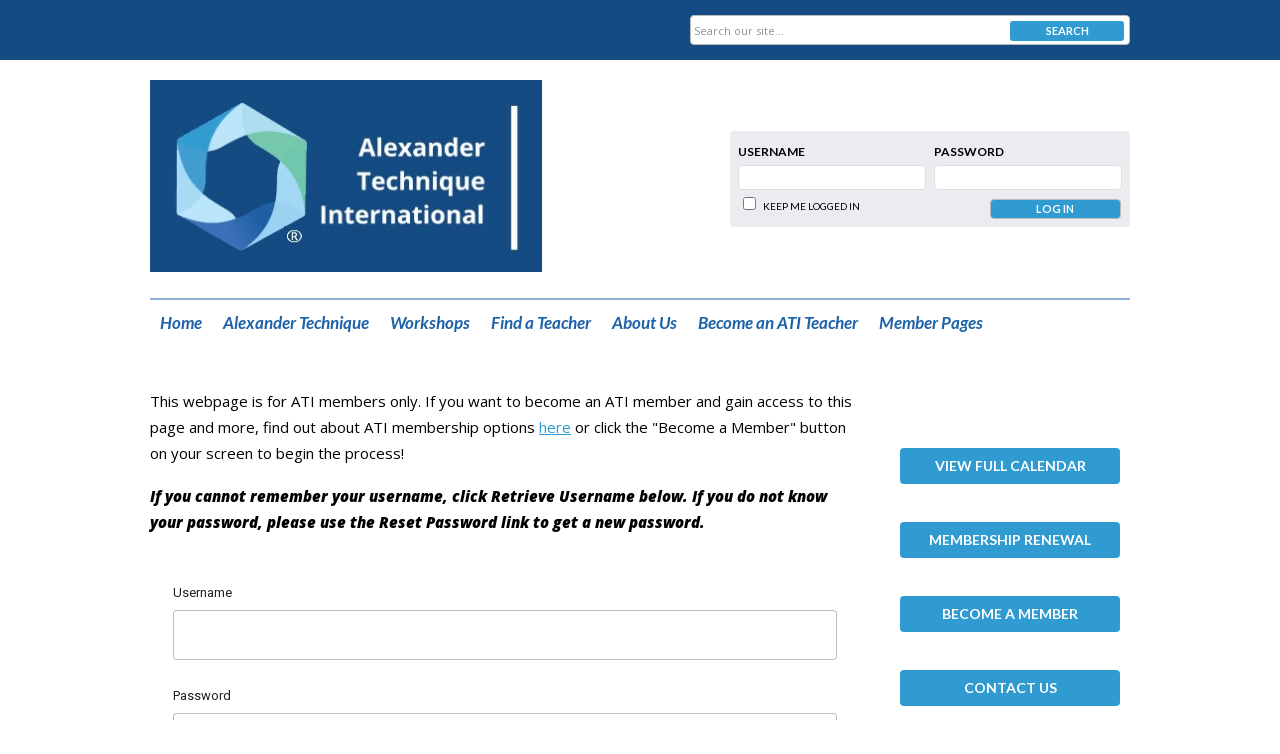

--- FILE ---
content_type: text/html; charset=utf-8
request_url: https://alti.memberclicks.net/index.php?option=com_mclogin&view=mclogin&return=aHR0cHM6Ly9hbHRpLm1lbWJlcmNsaWNrcy5uZXQvcG9saWNpZXMtYW5kLXByb2NlZHVyZXM/c2VydklkPTk0NjU=
body_size: 8319
content:
<!DOCTYPE html PUBLIC "-//W3C//DTD XHTML 1.0 Transitional//EN" "http://www.w3.org/TR/xhtml1/DTD/xhtml1-transitional.dtd">
<html xmlns="http://www.w3.org/1999/xhtml" xml:lang="en-us" lang="en-us" >
<head>
<link rel="stylesheet" href="https://cdn.icomoon.io/2584/MCFrontEnd/style-cf.css?p279bq">
<link href='https://fonts.googleapis.com/css?family=Roboto:400,700' rel='stylesheet' type='text/css'>
<link href="https://fonts.googleapis.com/css2?family=Open+Sans:ital,wght@0,300;0,400;0,800;1,400;1,800&display=swap" rel="stylesheet">
  <meta http-equiv="content-type" content="text/html; charset=utf-8" />
  <meta name="robots" content="index, follow" />
  <meta name="keywords" content="" />
  <meta name="description" content="" />
  <meta name="generator" content="MemberClicks Content Management System" />
  <meta name="viewport" content="width=device-width, initial-scale=1" />
  <title>Alexander Technique International</title>
  <link href="/templates/vinings-jt/favicon.ico" rel="shortcut icon" type="image/x-icon" />
  <style type="text/css">
    ::-webkit-input-placeholder {color:inherit; opacity: 0.6}
    :-moz-placeholder {color:inherit;opacity:0.6}
    ::-moz-placeholder {color:inherit;opacity:0.6}
    :-ms-input-placeholder {color:inherit; opacity: 0.6}
  </style>
  <link rel="stylesheet" href="/components/com_jevents/views/default/assets/css/new-jevents.css" type="text/css" />
  <script type="text/javascript" src="https://alti.memberclicks.net/includes/js/jquery.min.js"></script>
  <script type="text/javascript" src="https://alti.memberclicks.net/includes/js/jquery-migrate.min.js"></script>
  <script type="text/javascript">
    (function($){
      jQuery.fn.extend({
        live: function (event, callback) {
          if (this.selector) {
            jQuery(document).on(event, this.selector, callback);
          }
        },
        curCSS : function (element, attrib, val){
          $(element).css(attrib, val);
        }
      })
    })(jQuery);
  </script>
  <script type="text/javascript">jQuery.noConflict();</script>
  <script type="text/javascript" src="https://alti.memberclicks.net/includes/js/jquery-ui-custom-elvn-fr.min.js"></script>
  <script type="text/javascript" src="https://alti.memberclicks.net/includes/js/jQueryUIDialogInclude.js"></script>
  <script type="text/javascript" src="https://alti.memberclicks.net/includes/js/jquery.dataTables.js"></script>
  <script type="text/javascript" src="https://alti.memberclicks.net/includes/js/jquery.tablednd-0.5.js"></script>
  <script type="text/javascript" src="https://alti.memberclicks.net/includes/js/json2.js"></script>
  <script type="text/javascript" src="/ui-v2/js/libs/underscore/underscore.js"></script>
  <link rel="stylesheet" href="https://alti.memberclicks.net/includes/css/themes/base/ui.all.css" type="text/css" />
  <link rel="stylesheet" href="https://alti.memberclicks.net/includes/css/jqueryui.css" type="text/css" />
  <link rel="stylesheet" href="https://alti.memberclicks.net/includes/css/system-messages.css" type="text/css" />
  <script type="text/javascript" src="/plugins/system/mtupgrade/mootools.js"></script>
  <script type="text/javascript" src="/includes/js/joomla.javascript.js"></script>
  <script type='text/javascript'>
/*<![CDATA[*/
	var jax_live_site = 'https://alti.memberclicks.net/index.php';
	var jax_site_type = '1.5';
	var jax_token_var = '2fbaef8015c5ecb38cd59da74f4d9ac4';
/*]]>*/
</script><script type="text/javascript" src="https://alti.memberclicks.net/plugins/system/pc_includes/ajax_1.3.js"></script>
  <link rel="stylesheet" href="/media/system/css/modal.css" type="text/css" />
  <script type="text/javascript" src="/media/system/js/modal.js"></script>
  <script type="text/javascript">
      window.addEvent("domready", function() {
          SqueezeBox.initialize({});
          $$("a.modal").each(function(el) {
              el.addEvent("click", function(e) {
                  new Event(e).stop();
                  SqueezeBox.fromElement(el);
              });
          });
      });
  </script>
  <script type="text/javascript">
    jQuery(document).ready(function() {
      var mcios = navigator.userAgent.toLowerCase().match(/(iphone|ipod|ipad)/);
      var supportsTouch = 'ontouchstart' in window || window.navigator.msMaxTouchPoints || navigator.userAgent.toLowerCase().match(/(iemobile)/);
      if (mcios) {
        jQuery('#bkg').addClass('mc-touch mc-ios');
      } else if (supportsTouch) {
        jQuery('#bkg').addClass('mc-touch non-ios');
      } else {
        jQuery('#bkg').addClass('mc-no-touch');
      }
      jQuery('#cToolbarNavList li:has(li)').addClass('parent');
    });
  </script>

<link href="https://fonts.googleapis.com/css2?family=Lato:ital,wght@0,400;0,700;1,400;1,700&display=swap" rel="stylesheet">

<link rel="stylesheet" href="/templates/system/css/general.css" type="text/css" />
<link rel="stylesheet" href="/jmc-assets/nivo-slider-css/nivo-slider.css" type="text/css" />
<link rel="stylesheet" href="/jmc-assets/nivo-slider-css/nivo-themes/mc01/mc01.css" type="text/css" />
<link rel="stylesheet" href="/jmc-assets/nivo-slider-css/nivo-themes/mc02/mc02.css" type="text/css" />
<link rel="stylesheet" href="/templates/vinings-jt/css/editor.css" type="text/css" />
<!--[if lte IE 8]>
    <link rel="stylesheet" type="text/css" href="/templates/vinings-jt/css/ie8.css" />
<![endif]-->
<script type="text/javascript" src="/jmc-assets/global-js/hoverIntent.js"></script>
<script type="text/javascript" src="/jmc-assets/global-js/jquery.nivo.slider.pack.js"></script>
<script type="text/javascript">
jQuery(function(){
    jQuery('.socnets ul > li > a > span').each(function() {
        var socnetText = jQuery(this).text().toLowerCase();
        jQuery(this).addClass('icon-'+socnetText);
        jQuery(this).parent('a').addClass(socnetText);
  });
});
</script>
<script type="text/javascript">// <![CDATA[
jQuery(window).load(function() {
    jQuery('#slider').nivoSlider({
        effect: 'fade', // Nivo Slider - Specify sets like: 'fold,fade,sliceDown'
        slices: 9, // For slice animations
        boxCols: 9, // For box animations
        boxRows: 3, // For box animations
        animSpeed: 500, // Slide transition speed
        pauseTime: 9000, // How long each slide will show
        startSlide: 0, // Set starting Slide (0 index)
        directionNav: true, // Next & Prev navigation
        directionNavHide: true, // Only show on hover
        controlNav: false, // 1,2,3... navigation
        controlNavThumbs: false, // Use thumbnails for Control Nav
        pauseOnHover: false, // Stop animation while hovering
        manualAdvance: false, // Force manual transitions
        prevText: 'Prev', // Prev directionNav text
        nextText: 'Next', // Next directionNav text
        randomStart: false, // Start on a random slide
        beforeChange: function(){}, // Triggers before a slide transition
        afterChange: function(){}, // Triggers after a slide transition
        slideshowEnd: function(){}, // Triggers after all slides have been shown
        lastSlide: function(){}, // Triggers when last slide is shown
        afterLoad: function(){} // Triggers when slider has loaded
    });
});
// ]]></script>
<!-- Google tag (gtag.js) --> <script async src="https://www.googletagmanager.com/gtag/js?id=G-9VQT17RR67"></script> <script> window.dataLayer = window.dataLayer || []; function gtag(){dataLayer.push(arguments);} gtag('js', new Date()); gtag('config', 'G-9VQT17RR67'); </script>
<!-- END GOOGLE TAG -->
</head>
<body id="bkg" class="mcloginpage">
    <div id="viewports">
        <div id="phone-portrait"></div>
        <div id="phone-landscape"></div>
        <div id="tablet-portrait"></div>
        <div id="tablet-landscape"></div>
    </div>
    <div class="site-container">
        <div id="site-wrap">

            <div id="menu-button">
                <div class="site-width">
                    <a class="toggle-menu icon-menu" href="#">Menu</a>
                                        <a class="toggle-login" href="#">Member Login</a>
                                        <div class="mobile-menu">
                        <ul class="menu resp-menu"><li class="item1"><a href="https://alti.memberclicks.net/"><span>Home</span></a></li><li class="parent item123"><a href="/alexander-technique"><span>Alexander Technique</span></a><ul><li class="item124"><a href="/f-m-alexander"><span>F.M. Alexander</span></a></li><li class="parent item126"><a href="/topics-and-resources"><span>Topics and Resources</span></a><ul><li class="item127"><a href="/activities-of-daily-life"><span>Activities of Daily Life</span></a></li><li class="item129"><a href="/performance-the-arts"><span>Performance &amp; The Arts</span></a></li><li class="item132"><a href="/health-pain-management"><span>Health &amp; Pain Management</span></a></li><li class="item133"><a href="/sports-fitness"><span>Sports &amp; Fitness</span></a></li></ul></li><li class="item211"><a href="/book-reviews"><span>Book Reviews</span></a></li><li class="item195"><a href="/research"><span>Research</span></a></li></ul></li><li class="parent item178"><a href="/workshops"><span>Workshops</span></a><ul><li class="item206"><a href="/at-awareness-week"><span>AT Awareness Week</span></a></li><li class="item214"><a href="https://www.alexandertechniqueinternational.org/index.php?option=com_jevents&amp;catids=29&amp;Itemid=214&amp;task=year.listevents&amp;year=2025&amp;month=12&amp;day=17"><span>Beginners</span></a></li><li class="item216"><a href="https://www.alexandertechniqueinternational.org/index.php?option=com_jevents&amp;catids=30&amp;Itemid=216&amp;task=year.listevents&amp;year=2024&amp;month=12&amp;day=17"><span>Professional</span></a></li><li class="item215"><a href="https://www.alexandertechniqueinternational.org/index.php?option=com_jevents&amp;catids=22&amp;Itemid=215&amp;task=month.calendar&amp;year=2025&amp;month=04&amp;day=17"><span>All Levels</span></a></li></ul></li><li class="item145"><a href="/find-a-teacher"><span>Find a Teacher</span></a></li><li class="parent item136"><a href="/about-us"><span>About Us</span></a><ul><li class="item144"><a href="/history"><span>History</span></a></li><li class="item194"><a href="/vision-mission-statement"><span>Vision/Mission Statement</span></a></li><li class="parent item180"><a href="/board-and-committees"><span>Board &amp; Committees</span></a><ul><li class="item181"><a href="/membership-services"><span>Membership Services</span></a></li><li class="item182"><a href="/teacher-competence"><span>Teacher Competence</span></a></li><li class="item183"><a href="/guidance-and-goverance"><span>Guidance and Goverance</span></a></li><li class="item184"><a href="/conference-planning"><span>Conference Planning</span></a></li><li class="item186"><a href="/committees-working-groups"><span>Current Working Groups</span></a></li></ul></li><li class="item157"><a href="/statement-of-belonging-access-and-non-discrimination"><span>Statement of Belonging, Access and Non-Discrimination</span></a></li><li class="item142"><a href="/code-of-ethics"><span>Code of Ethics</span></a></li><li class="item143"><a href="/complaint-procedure"><span>Complaint Procedure</span></a></li><li class="item141"><a href="/bylaws"><span>Bylaws</span></a></li><li class="item231"><a href="/ati-award-winners"><span>ATI Award Winners</span></a></li></ul></li><li class="parent item146"><a href="/become-an-ati-teacher"><span>Become an ATI Teacher</span></a><ul><li class="item212"><a href="/benefits"><span>Benefits</span></a></li><li class="parent item147"><a href="/certification-process"><span>Certification Process</span></a><ul><li class="item148"><a href="/ati-certification-procedure"><span>ATI Certification Procedure</span></a></li><li class="item149"><a href="/demonstration-of-knowledge"><span>Demonstration of Knowledge</span></a></li><li class="item177"><a href="/ati-sponsors"><span>ATI Sponsors</span></a></li></ul></li><li class="item151"><a href="/recognition-process"><span>Recognition Process</span></a></li><li class="item135"><a href="/ways-to-train"><span>Ways to Train</span></a></li></ul></li><li class="parent item159"><a href="/member-pages"><span>Member Pages</span></a><ul><li class="parent item137"><a href="/membership-benefits"><span>Membership Benefits</span></a><ul></ul></li></ul></li></ul>
                        
                    </div>
                    <div class="clarence"></div>
                </div>
            </div>

            <div id="header" class="header-top-bar">
                <div class="site-width">
                    <div class="mc-logo-link"><a href="/"><img style="margin: 0px 0px 0px 0px;" title="" src="/assets/Logo-ATI-R-bg-blu.jpg" alt="" align="" /><br /></a></div>
                                        <div class="login-container">		<div class="moduletable mc-login">
		            <!-- >>> Modules Anywhere >>> -->
			<div id="form-login">
			<div class="mc-new-login-errorMessage" style="display: none;"></div>
			<p id="form-login-username">
				<label for="modlgn_username">Username</label>
				<input type="text" id="modlgn_username" class="inputbox mc-new-login-username" name="username" alt="username" size="18" autocorrect="off" autocapitalize="off" autocomplete="off" spellcheck="false">
			</p>
	
			<p id="form-login-password">
				<label for="modlgn_passwd">Password</label>
				<input type="password" id="modlgn_passwd" class="inputbox mc-new-login-password" name="passwd" alt="password" size="18" autocorrect="off" autocapitalize="off" autocomplete="off" spellcheck="false">
			</p>

			<p id="form-login-remember">
				<input type="checkbox" id="modlgn_keepMeLoggedIn" class="inputCheckbox mc-new-login-keepMeLoggedIn"/>
				<label for="modlgn_keepMeLoggedIn">Keep me logged in</label>
			</p>
	
			<input type="button" class="button mc-new-login-button" value="Log In" />
		</div>

		<script>
		(function() {
			var closeStyling = document.createElement("style");
			closeStyling.innerHTML += ".mc-new-login-errorMessage {  position: absolute; background-color: #FFDDDD; border: 1px solid red; padding: 25px; width: 80%; height: 80%; box-sizing: border-box; top: 10%; left: 10%; text-align: center; }";
			closeStyling.innerHTML += "#header .mc-new-login-errorMessage { height: 100%; width: 100%; top: 0px; left: 0px; z-index: 1; font-size: 12px; padding: 0px; padding-right: 15px; }";
			closeStyling.innerHTML += ".mc-new-login-errorMessage::after { content: 'x'; position: absolute; top: 0px; right: 5px; font-size: 20px; cursor: pointer; }";
			document.head.appendChild(closeStyling);

			if (window.newLoginCount === undefined) {
				window.newLoginCount = 0;
			} else {
				window.newLoginCount++;
			}
			
			window._MCLoginAuthenticationInProgress = false;

			var thisCount = window.newLoginCount;
			var loginButton = document.getElementsByClassName('mc-new-login-button')[thisCount];
			var usernameField = document.getElementsByClassName('mc-new-login-username')[thisCount];
			var passwordField = document.getElementsByClassName('mc-new-login-password')[thisCount];
			var keepMeLoggedInCheckbox = document.getElementsByClassName('mc-new-login-keepMeLoggedIn')[thisCount];
			var errorMessageBox = document.getElementsByClassName('mc-new-login-errorMessage')[thisCount];

			loginButton.addEventListener("click", loginClickHandler);
			usernameField.addEventListener("keydown", keydownHandler);
			passwordField.addEventListener("keydown", keydownHandler);
			errorMessageBox.addEventListener("click", function () { setMessage(); });

			function keydownHandler(event) {
				var key = event.which || event.keyCode || event.code;
				if (key === 13) {
					loginClickHandler();
				}
			}

			function loginClickHandler() {
				if(!window._MCLoginAuthenticationInProgress){
					setMessage();
					window._MCLoginAuthenticationInProgress = true;
					var xhr = new XMLHttpRequest();
					xhr.addEventListener("load", handleAuthResponse);
					xhr.open("POST", "/ui-login/v1/authenticate");
					xhr.setRequestHeader("Content-type", "application/json");
					xhr.send(JSON.stringify({username: usernameField.value, password: passwordField.value, authenticationType: 0, keepMeLoggedIn: keepMeLoggedInCheckbox.checked, preventLapsedAuth: true}));
				}
			}

			function handleAuthResponse() {
				window._MCLoginAuthenticationInProgress = false;
				var response = JSON.parse(this.responseText);
				var serviceId = "9465";

				if (this.status < 400 && !!response.token) {
					var standardDomain = "memberclicks.net";
					if(location.origin && location.origin.indexOf(standardDomain) === -1 && serviceId === "9436"){
						var standardDomainUrl = "https://alti.memberclicks.net/";
						var encodedUri = btoa( "/login") + "#/authenticate-token";
						var interval;
						var popup = window.open(standardDomainUrl + "index.php?option=com_user&task=loginByToken&mcid_token=" + response.token + "&return=" + encodedUri,
							"_blank",
							"scrollbars=yes,resizable=yes,top=200,left=500,width=600,height=800");
						var redirectOnPopupEvent = function(event){
							if(event.origin + '/' == standardDomainUrl ){
								if(event.data === 'authenticationComplete' && event.source === popup){
									window._MCLoginAuthenticationInProgress = false;
									window.removeEventListener('message', redirectOnPopupEvent);
									clearInterval(interval);
									window.location.href = "/index.php?option=com_user&task=loginByToken&mcid_token=" + response.token;
								}
							}
						}
						window.addEventListener("message", redirectOnPopupEvent);
						interval = setInterval(function(){
							if(popup.closed){
								window._MCLoginAuthenticationInProgress = false;
								window.removeEventListener('message', redirectOnPopupEvent);
								clearInterval(interval);
								window.location.href = "/index.php?option=com_user&task=loginByToken&mcid_token=" + response.token;
							}
						}, 200)
					}else{
						window._MCLoginAuthenticationInProgress = false;
						window.location.href = "/index.php?option=com_user&task=loginByToken&mcid_token=" + response.token;
					}
				} else {
					setMessage(response.message, response.resetToken);
				}
			}

			function setMessage(message, token) {
				if (message) {
					errorMessageBox.style.display = "block";
					errorMessageBox.innerHTML = message + "<br /><a href='/login#/retrieve-username/'>RETRIEVE USERNAME</a> | <a href='/login#/reset-password/'>RESET PASSWORD</a>";
					if (token) {
						errorMessageBox.innerHTML += "<br /><a href='/login#/reset-password/" + token +"'>RESET PASSWORD</a>";
					}
				} else {
					errorMessageBox.style.display = "none";
					errorMessageBox.innerHTML = "";
				}
			}
		})()
		</script>
	<!-- <<< Modules Anywhere <<< -->		</div>
	</div>
                                        <div class="clarence"></div>
                </div>
            </div>

            <div class="top-bar"><div id="search-container">
                        <div id="search-button">
                            <div class="site-width">
                                <a class="toggle-search" href="#">Search</a>
                                <div class="clarence"></div>
                            </div>
                        </div>
                        <div id="search-bar">
                            <div class="site-width">
                                		<div class="moduletable mc-search site-search single-search mc-site-search">
		            <form action="/index.php?option=com_search" method="post" name="mod_search_form" class="mc-site-search-mod">
    <div class="search mc-search site-search single-search mc-site-search">
		<input name="searchword" id="mod_search_searchword" alt="Search" class="inputbox inputbox mc-search site-search single-search mc-site-search" type="text" size="20" value=""  placeholder="Search our site..."  onfocus="this.placeholder = ''" onblur="this.placeholder = 'Search our site...'" /><a href="#" class="test button mc-search site-search single-search mc-site-search">Search</a>	</div>
	<input type="hidden" name="task"   value="search" />
	<input type="hidden" name="option" value="com_search" />
    <input type="hidden" name="2fbaef8015c5ecb38cd59da74f4d9ac4" value="1" />
</form>
<script type="text/javascript">
	jQuery('form.mc-site-search-mod').find('a').click(function(e){
		e.preventDefault();
		var mcSiteSearchText = jQuery(this).closest('form.mc-site-search-mod').find('input.inputbox').val();
		if (mcSiteSearchText != ''){
			jQuery(this).closest('form.mc-site-search-mod').submit();
		}
	});
</script>
		</div>
	
                                <div class="clarence"></div>
                            </div>
                        </div>
                    </div></div>
            <div id="menu-container">
                    <div class="site-width">
                        <div id="primary-menu">
                            <div class="mc-dropdown">
                                <ul class="menu resp-menu"><li class="item1"><a href="https://alti.memberclicks.net/"><span>Home</span></a></li><li class="parent item123"><a href="/alexander-technique"><span>Alexander Technique</span></a><ul><li class="item124"><a href="/f-m-alexander"><span>F.M. Alexander</span></a></li><li class="parent item126"><a href="/topics-and-resources"><span>Topics and Resources</span></a><ul><li class="item127"><a href="/activities-of-daily-life"><span>Activities of Daily Life</span></a></li><li class="item129"><a href="/performance-the-arts"><span>Performance &amp; The Arts</span></a></li><li class="item132"><a href="/health-pain-management"><span>Health &amp; Pain Management</span></a></li><li class="item133"><a href="/sports-fitness"><span>Sports &amp; Fitness</span></a></li></ul></li><li class="item211"><a href="/book-reviews"><span>Book Reviews</span></a></li><li class="item195"><a href="/research"><span>Research</span></a></li></ul></li><li class="parent item178"><a href="/workshops"><span>Workshops</span></a><ul><li class="item206"><a href="/at-awareness-week"><span>AT Awareness Week</span></a></li><li class="item214"><a href="https://www.alexandertechniqueinternational.org/index.php?option=com_jevents&amp;catids=29&amp;Itemid=214&amp;task=year.listevents&amp;year=2025&amp;month=12&amp;day=17"><span>Beginners</span></a></li><li class="item216"><a href="https://www.alexandertechniqueinternational.org/index.php?option=com_jevents&amp;catids=30&amp;Itemid=216&amp;task=year.listevents&amp;year=2024&amp;month=12&amp;day=17"><span>Professional</span></a></li><li class="item215"><a href="https://www.alexandertechniqueinternational.org/index.php?option=com_jevents&amp;catids=22&amp;Itemid=215&amp;task=month.calendar&amp;year=2025&amp;month=04&amp;day=17"><span>All Levels</span></a></li></ul></li><li class="item145"><a href="/find-a-teacher"><span>Find a Teacher</span></a></li><li class="parent item136"><a href="/about-us"><span>About Us</span></a><ul><li class="item144"><a href="/history"><span>History</span></a></li><li class="item194"><a href="/vision-mission-statement"><span>Vision/Mission Statement</span></a></li><li class="parent item180"><a href="/board-and-committees"><span>Board &amp; Committees</span></a><ul><li class="item181"><a href="/membership-services"><span>Membership Services</span></a></li><li class="item182"><a href="/teacher-competence"><span>Teacher Competence</span></a></li><li class="item183"><a href="/guidance-and-goverance"><span>Guidance and Goverance</span></a></li><li class="item184"><a href="/conference-planning"><span>Conference Planning</span></a></li><li class="item186"><a href="/committees-working-groups"><span>Current Working Groups</span></a></li></ul></li><li class="item157"><a href="/statement-of-belonging-access-and-non-discrimination"><span>Statement of Belonging, Access and Non-Discrimination</span></a></li><li class="item142"><a href="/code-of-ethics"><span>Code of Ethics</span></a></li><li class="item143"><a href="/complaint-procedure"><span>Complaint Procedure</span></a></li><li class="item141"><a href="/bylaws"><span>Bylaws</span></a></li><li class="item231"><a href="/ati-award-winners"><span>ATI Award Winners</span></a></li></ul></li><li class="parent item146"><a href="/become-an-ati-teacher"><span>Become an ATI Teacher</span></a><ul><li class="item212"><a href="/benefits"><span>Benefits</span></a></li><li class="parent item147"><a href="/certification-process"><span>Certification Process</span></a><ul><li class="item148"><a href="/ati-certification-procedure"><span>ATI Certification Procedure</span></a></li><li class="item149"><a href="/demonstration-of-knowledge"><span>Demonstration of Knowledge</span></a></li><li class="item177"><a href="/ati-sponsors"><span>ATI Sponsors</span></a></li></ul></li><li class="item151"><a href="/recognition-process"><span>Recognition Process</span></a></li><li class="item135"><a href="/ways-to-train"><span>Ways to Train</span></a></li></ul></li><li class="parent item159"><a href="/member-pages"><span>Member Pages</span></a><ul><li class="parent item137"><a href="/membership-benefits"><span>Membership Benefits</span></a><ul></ul></li></ul></li></ul>
                                
                            </div>
                        </div>
                        <div class="clarence"></div>
                    </div>
                </div>
                                                <div id="content-wrap" class="r-mid">
                            <div class="site-width">
                    <div id="content-padding">
                        <div id="jmc-message"></div>
                        <div id="component-wrap">
<p><span style="font-size: 15px;">This webpage is for ATI members only. If you want to become an ATI member and gain access to this page and more, find out about ATI membership options <a title="" href="/membership-benefits" target="_blank">here</a> or click the "Become a Member" button on your screen to begin the process!</span></p>
<p><strong><em><span style="font-size: 15px;">If you cannot remember your username, click Retrieve Username below.</span><span style="font-size: 15px;"> </span></em><em><span style="font-size: 15px;">If you do not know your password, please use the Reset Password link to get a new password.</span></em></strong></p><base href="/login" /><link rel="stylesheet" href="/ui-login/v1/dist/styles.css"><link href="https://fonts.googleapis.com/css?family=Roboto:300,400,500" rel="stylesheet" />
<link href="https://fonts.googleapis.com/icon?family=Material+Icons" rel="stylesheet" />

			<script type="text/javascript">
			document.write(unescape("%3Cscript src='https://ssl.google-analytics.com/ga.js' type='text/javascript'%3E%3C/script%3E"));
			</script>
			<script type="text/javascript">
			try {
			var pageTracker = _gat._getTracker("UA-158863824-1");
			pageTracker._trackPageview();
			} catch(err) {}</script>
			</body><body>
  <mc-root></mc-root>
<script src="/ui-login/v1/dist/runtime.js"></script><script src="/ui-login/v1/dist/polyfills-es5.js" nomodule></script><script src="/ui-login/v1/dist/polyfills.js"></script><script src="/ui-login/v1/dist/main.js"></script>
			<script type="text/javascript">
			document.write(unescape("%3Cscript src='https://ssl.google-analytics.com/ga.js' type='text/javascript'%3E%3C/script%3E"));
			</script>
			<script type="text/javascript">
			try {
			var pageTracker = _gat._getTracker("UA-158863824-1");
			pageTracker._trackPageview();
			} catch(err) {}</script>
			</body>
 
						<script>
						Raven.config( "https://effdba55734540e0950659068522c4cd@sentry.io/248036" ).install();
						Raven.setTagsContext({ 
							error_location: window.location.href,
							visitor : {
								id : "0",
								email : "",
								_displayName_ : ""
							},
							account: {
								id : "",
								name_: "Alexander Technique International",
								_orgId_ : "alti"
							}
						});
					</script>		
				</div>
                    </div>
                                                            <div id="right-bar" class="side-bar">		<div class="moduletable">
		            <div id="google_translate_element"></div>
<script type="text/javascript">// <![CDATA[
function googleTranslateElementInit() {
  new google.translate.TranslateElement({pageLanguage: 'en'}, 'google_translate_element');
}
// ]]></script>
<script type="text/javascript" src="//translate.google.com/translate_a/element.js?cb=googleTranslateElementInit"></script>		</div>
			<div class="moduletable">
		            <h6><a href="https://alti.memberclicks.net/index.php?option=com_jevents">View Full Calendar<br /></a></h6>
<p> </p>
<h6><a title="" href="/how-to-renew-your-ati-membership" target="_self">MEMBERSHIP RENEWAL</a></h6>
<p> </p>
<h6><a href="/ati-membership">Become a Member</a></h6>
<p> </p>
<h6 class="themeum-button "><a title="" href="/contact" target="_self">Contact Us<br /></a></h6>
<p> </p>
<h6><a title="" href="https://alti.memberclicks.net/index.php?option=com_mcform&amp;view=ngforms&amp;id=2046896" target="_self">Donate to ATI</a></h6>		</div>
			<div class="moduletable mc-pad">
					<h3>Latest News</h3>
		            <ul class="latestnews mc-pad">
	<li class="latestnews mc-pad">
		<a href="/index.php?option=com_content&amp;view=article&amp;id=452:tribute-to-glenna-batson&amp;catid=25:latest-news" class="latestnews mc-pad">
			Tribute to Glenna Batson</a>
	</li>
	<li class="latestnews mc-pad">
		<a href="/index.php?option=com_content&amp;view=article&amp;id=449:new-study-reveals-how-mindfulness-and-the-alexander-technique-work-together-to-tackle-stress---free-webinar-with-the-authors-&amp;catid=25:latest-news" class="latestnews mc-pad">
			New Study Reveals How Mindfulness and the Alexander Technique Work Together to Tackle Stress — Free Webinar with the Authors!</a>
	</li>
	<li class="latestnews mc-pad">
		<a href="/index.php?option=com_content&amp;view=article&amp;id=422:2024-ati-award-winners&amp;catid=25:latest-news" class="latestnews mc-pad">
			2024 ATI Award Winners</a>
	</li>
	<li class="latestnews mc-pad">
		<a href="/index.php?option=com_content&amp;view=article&amp;id=317:ati-board-highlights&amp;catid=25:latest-news" class="latestnews mc-pad">
			ATI Board Highlights</a>
	</li>
	<li class="latestnews mc-pad">
		<a href="/index.php?option=com_content&amp;view=article&amp;id=313:ati-exchange---deadlines-and-submissions&amp;catid=25:latest-news" class="latestnews mc-pad">
			ATI ExChange - Deadlines and Submissions</a>
	</li>
	<li class="latestnews mc-pad">
		<a href="/index.php?option=com_content&amp;view=article&amp;id=170:an-anti-racist-resource-list&amp;catid=25:latest-news" class="latestnews mc-pad">
			Just Inclusion: A Resource List</a>
	</li>
	<li class="latestnews mc-pad">
		<a href="/index.php?option=com_content&amp;view=article&amp;id=349:ati-volunteer-interest&amp;catid=25:latest-news&amp;Itemid=217" class="latestnews mc-pad">
			ATI Volunteer Interest</a>
	</li>
</ul>		</div>
			<div class="moduletable">
					<h3>Upcoming Events</h3>
		            <table class="mod_events_latest_table" width="100%" border="0" cellspacing="0" cellpadding="0" align="center"><tr class="jevrow0"><td class="mod_events_latest_first"><div class="mc-event-listing" style="border-color: #154b83 "><span class="mod_events_latest_date">Mon Dec 29, 2025</span><span class="mod_events_latest_content"><a href="/index.php?option=com_jevents&amp;task=icalrepeat.detail&amp;evid=1983&amp;Itemid=115&amp;year=2025&amp;month=12&amp;day=29&amp;title=alexander-technique-group-class-virtual&amp;uid=ce7e89dce38a9944eae0a095d63c63dd" >Alexander Technique Group Class - Virtual</a></span><div class="event-list-cat">Category: Events For All Levels</div></div></td></tr>
<tr class="jevrow0"><td class="mod_events_latest"><div class="mc-event-listing" style="border-color: #99FF99 "><span class="mod_events_latest_date">Mon Dec 29, 2025</span><span class="mod_events_latest_content"><a href="/index.php?option=com_jevents&amp;task=icalrepeat.detail&amp;evid=2074&amp;Itemid=115&amp;year=2025&amp;month=12&amp;day=29&amp;title=resonance-a-relation-online-4-class-series-1-breathing-with-flow&amp;uid=205fffce6a2982cab9d51c81149b4930" >Resonance &amp; Relation: Online 4 Class Series 1: Breathing with Flow</a></span><div class="event-list-cat">Category: Professional Level Workshops</div></div></td></tr>
<tr class="jevrow1"><td class="mod_events_latest"><div class="mc-event-listing" style="border-color: #154b83 "><span class="mod_events_latest_date">Tue Dec 30, 2025</span><span class="mod_events_latest_content"><a href="/index.php?option=com_jevents&amp;task=icalrepeat.detail&amp;evid=1952&amp;Itemid=115&amp;year=2025&amp;month=12&amp;day=30&amp;title=alexander-technique-group-class-in-person&amp;uid=2944a6f7e3fbecfa7915d1efdd595d87" >Alexander Technique Group Class - In Person</a></span><div class="event-list-cat">Category: Events For All Levels</div></div></td></tr>
<tr class="jevrow0"><td class="mod_events_latest"><div class="mc-event-listing" style="border-color: #154b83 "><span class="mod_events_latest_date">Fri Jan 2, 2026</span><span class="mod_events_latest_content"><a href="/index.php?option=com_jevents&amp;task=icalrepeat.detail&amp;evid=2023&amp;Itemid=115&amp;year=2026&amp;month=01&amp;day=02&amp;title=experimenters-union-at-teachers-group&amp;uid=d66b9658cdb53abdd7dc81399e2b4645" >Experimenter&#039;s Union - AT Teachers Group</a></span><div class="event-list-cat">Category: Events For All Levels</div></div></td></tr>
<tr class="jevrow1"><td class="mod_events_latest"><div class="mc-event-listing" style="border-color: #154b83 "><span class="mod_events_latest_date">Mon Jan 5, 2026</span><span class="mod_events_latest_content"><a href="/index.php?option=com_jevents&amp;task=icalrepeat.detail&amp;evid=2021&amp;Itemid=115&amp;year=2026&amp;month=01&amp;day=05&amp;title=balance-arts-center-alexander-technique-winter-intensive-&amp;uid=e79b93c8f3ce4f49defe13f0a9cd54b4" >Balance Arts Center Alexander Technique Winter Intensive </a></span><div class="event-list-cat">Category: Events For All Levels</div></div></td></tr>
</table>
		</div>
	</div>
                                    </div>
                <div class="clarence"></div>
            </div>
                    </div>
        <div id="footer">
            <div class="site-width">
                <div class="footer-info">		<div class="moduletable mc-footer-info">
		            <div style="text-align: left;"><a href="/contact"><span>Contact Us</span></a></div>
<div style="text-align: left;"><a href="/calendar"><span>Events and Calendar</span></a></div>
<div style="text-align: left;"></div>
<div style="text-align: left;"><span style="font-size: 15px;">© 2024. ALEXANDER TECHNIQUE INTERNATIONAL (EXCEPT WHERE NOTED).</span></div>		</div>
	</div>
                <div class="socnets"><ul class="menu" id="socnets"><li class="item228"><a href="https://www.instagram.com/at_international_inc/"><span>Instagram</span></a></li><li class="item110"><a href="https://www.facebook.com/Alexander-Technique-International-168509932777/" target="_blank"><span>Facebook</span></a></li><li class="item111"><a href="https://twitter.com/ATInternational" target="_blank"><span>Twitter</span></a></li></ul></div>
                <a id="RTT" href="#">Back to top <span class="icon-arrow-up"></span></a>
                <div class="clarence"></div>
            </div>
            <div id="pbmc-wrap">
                <a id="pbmc" title="powered by MemberClicks" href="http://www.memberclicks.com/">powered by
                    <span class="icon-mc-logomark"></span>
                    <span class="icon-mc-wordmark"></span>
                    <span class="mc-brand-container">MemberClicks</span>
                </a>
            </div>
            <div class="clarence"></div>
        </div>
    </div>
    <script type="text/javascript" src="/jmc-assets/global-js/mc-respond-orig-v1.7.js"></script>
    <!-- inject global template body code -->
    
			<script type="text/javascript">
			document.write(unescape("%3Cscript src='https://ssl.google-analytics.com/ga.js' type='text/javascript'%3E%3C/script%3E"));
			</script>
			<script type="text/javascript">
			try {
			var pageTracker = _gat._getTracker("UA-158863824-1");
			pageTracker._trackPageview();
			} catch(err) {}</script>
			</body></html>


--- FILE ---
content_type: text/html; charset=utf-8
request_url: https://alti.memberclicks.net/ui-login/v1/getOrgName
body_size: -367
content:
{"orgId":"alti","name":"Alexander Technique International","serviceId":9465,"domain":"memberclicks.net"}

--- FILE ---
content_type: text/css
request_url: https://alti.memberclicks.net/templates/vinings-jt/css/editor.css
body_size: 12291
content:
/* removed these to accommodate older existing tables: table, caption, tbody, tfoot, thead, tr, th, td - also removed sup & sub */
html, body, div, span, applet, object, iframe,
h1, h2, h3, h4, h5, h6, p, blockquote, pre,
a, abbr, acronym, address, big, cite, code,
del, dfn, em, font, img, ins, kbd, q, s, samp,
small, strike, strong, tt, var,
b, u, i, center,
dl, dt, dd, ol, ul, li,
fieldset, form, label, legend {
		margin: 0;
		padding: 0;
		border: 0;
		outline: 0;
		font-size: 100%;
}
/* tds have a 1px padding by default - reset from above */
td {padding: 0;}
ol, ul {list-style: none;}
blockquote, q {quotes: none;}
blockquote:before, blockquote:after,
q:before, q:after {content: ''; content: none;}
/* remember to define focus styles */
:focus {outline: 0;}
/* remember to highlight inserts somehow */
ins {text-decoration: none;}
del {text-decoration: line-through;}
/* tables still need 'cellspacing="0"' in the markup */
table {border-collapse: collapse; border-spacing: 0;}



/* ------------------------------------------------------- */
/* ------ ABOVE is the RESET - BELOW is the REBUILD ------ */
/* ------------------------------------------------------- */
/*Click hack for IOS*/
#bkg.mc-ios {cursor: pointer}

blockquote {
		padding: 18px;
		margin: 18px 36px;
		background: #f8f8f8;
		border: 1px solid #ddd;
		border-bottom-color: #aaa;
}

hr {border: 0; background: #eee; color: #eee; height: 2px; margin: 18px 0;}

ul {list-style-type: disc;}
ul ul {list-style-type: circle;}
ul ul ul {list-style-type: square;}
ul ul ul ul {list-style-type: circle;}
ol {list-style-type: decimal;}
ol ol {list-style-type: lower-alpha;}
ol ol ol {list-style-type: decimal;}
ol ol ol ol {list-style-type: lower-alpha;}
ul, ol {margin: 18px 0 18px 40px;}
ul ul, ul ol, ol ol, ol ul {margin: 6px 0 6px 40px;}

/* prevents a 15px space at the bottom of single articles - blog separators are reset later */
span.article_separator {display: none;}

/* joomla structure protection */
table.contentpaneopen {width: 100%;}
.contentpaneopen td {padding: 0;}

/* tables in content */
.contentpaneopen table {margin: 0px 0px 18px 0px;}
.contentpaneopen table td, #tinymce table td {
	padding: 9px;
	border: 1px solid #ddd;
	vertical-align: top;
}
.contentpaneopen table th, #tinymce table th {
	background: #ddd;
	color: #333;
	border: 1px solid #ddd;
	padding: 9px 0;}
/* borderless option */
.contentpaneopen table.borderless td {border: 0; padding: 0;}
#tinymce table.borderless td {border: 1px dotted #e0e0e0; padding: 0;}

/* old form protection */
#formContainer table {border-collapse: separate;}
#formContainer table td {font-size: 13px;}



/* --------------------------------------------- */
/* ------ TYPOGRAPHY --------------------------- */
/* --------------------------------------------- */

body, #tinymce td, #content-padding, input {
		font: 15px 'Roboto', Arial, Helvetica, sans-serif;
		line-height: 1.5em;
		color: #4A4A4A;
}

input {font-size: 11px;}

p {margin: 0px 0px 17px;}

h1, h2, h3, h4, h5, h6, td.contentheading {}
h1, td.contentheading {
		font-size: 24px;
		line-height: 34px;
		padding: 0 0 20px 0;
}

h2 {
		font-size: 18px;
		line-height: 30px;
		margin-bottom: 20px;
}

h3 {
		font-size: 14px;
		line-height: 26px;
		margin-bottom: 10px;
}

h4 {
		font-size: 13px;
		line-height: 22px;
		margin-bottom: 10px;
}

h5 {
		font-size: 12px;
		margin-bottom: 10px;
}

h6 {
		font-size: 11px;
		margin-bottom: 10px;
}

h1:first-child, h2:first-child, h3:first-child,
h4:first-child, h5:first-child, h6:first-child,
ul:first-child, ol:first-child {margin-top: 0px;}

a, a:visited {
text-decoration: underline;
}

a:hover, a:active {
text-decoration: none;
}



/* ----------------------------------- */
/* ------ MISC STYLES ---------------- */
/* ----------------------------------- */

.clarence {clear: both !important;}
.spacey {margin: 0px 3px;} /* often wraps |s in link lists or small info */
.hidden {display: none !important;}
.float-left {float: left !important;}
.float-right {float: right !important;}
.no-float {float: none !important;}
.no-margin {margin: 0 !important;}
.no-left-margin {margin-left: 0 !important;}
.no-right-margin {margin-right: 0 !important;}
.no-top-margin {margin-top: 0 !important;}
.no-bottom-margin {margin-bottom: 0 !important;}
.v-margin-10 {margin-top: 10px !important; margin-bottom: 10px !important;}
.v-margin-20 {margin-top: 20px !important; margin-bottom: 20px !important;}
.h-margin-10 {margin-left: 10px !important; margin-right: 10px !important;}
.h-margin-20 {margin-left: 20px !important; margin-right: 20px !important;}
.top-margin-10 {margin-top: 10px !important;}
.top-margin-20 {margin-top: 20px !important;}
.bottom-margin-10 {margin-bottom: 10px !important;}
.bottom-margin-20 {margin-bottom: 20px !important;}
/* '.home' on the default menu item + '.hide-on-home' on the module */
body.home .hide-on-home {display: none !important;}
.bulletproof {list-style: none !important; list-style-position: outside !important /* IE 7 indentation fix */;}

/*** Layout ***/
.site-width {max-width: 980px; margin: 0 auto; position: relative; padding: 0 10px}
/*
for containing floats */
.site-width:after {
	content: "";
	display: block;
	clear: both;
}

#menu-button {position: relative;}
#menu-container {position: relative; height: 60px;}

#header {position: relative;}
#search-bar {
	z-index: 1;
	position: relative;
	background: none;
	overflow: hidden;
	padding: 0;
}

#content-wrap {overflow: hidden; padding: 30px 0}
#content-padding {float: left; width: 710px;}

.side-bar {overflow: hidden; float: right; width: 240px;}

#footer {background: #eee;}
#footer .site-width {padding: 30px 0;}


/* ----------------------------------------- */
/* ------ HORIZONTAL MENU with SUBS -------- */
/* ----------------------------------------- */

/* ------------------------ */
/* --- essential styles --- */
/* ------------------------ */
.mc-dropdown {position: absolute; top: 0; left: 10px; width: 980px;}
.mc-dropdown > ul {background: none;}
.mc-dropdown > ul, .mc-dropdown > ul *, .mobile-menu > ul, .mobile-menu > ul * {
	margin: 0;
	padding: 0;
	list-style: none;
	z-index: 99;
	font-size: 14px;
}

.mc-dropdown > ul ul {
	position: absolute;
	top: -999em;
	/* left offset of submenus need to match (see below) */
	width: 220px;
}
.mc-dropdown > ul ul li {width: 100%;}
.mc-dropdown > ul li:hover {
	/* fixes IE7 'sticky bug' */
	visibility: inherit;
}
.mc-dropdown > ul li:hover li {display: block;}
.mc-dropdown > ul li {
	float: left;
	position: relative;
	z-index: 99;
}
.mc-dropdown > ul a, .mc-dropdown > ul .separator {
	display: block;
	position: relative;
}
.mc-dropdown > ul li:hover ul {
	left: 0;
	top: 60px; /* match top ul list item height */
	z-index: 99;
}

.mc-dropdown > ul li:hover li ul {top: -999em;}
.mc-dropdown > ul li li:hover ul {
	left: 220px; /* match ul width */
	top: 0;
}

#primary-menu .resp-menu > li.turn-left ul {left: auto; right: 1px;}
#primary-menu .resp-menu > li.turn-left li:hover ul,
#primary-menu .resp-menu > li.third-level li:hover ul {left: auto; right: 220px;}

#primary-menu .resp-menu > li.turn-left a,
#primary-menu .resp-menu > li.turn-left .separator,
#primary-menu .resp-menu > li.third-level li li a,
#primary-menu .resp-menu > li.third-level li li .separator {text-align: right;}

/* ------------------- */
/* --- custom skin --- */
/* ------------------- */

.mc-dropdown > ul {
	float: left;
}

/* 1st level */
.mc-dropdown > ul > li {border-left: 1px solid #999;}
.mc-dropdown > ul > li:first-child {border: 0; }
.mc-dropdown > ul li > a, .mc-dropdown > ul li > .separator {
		text-decoration:none;
		padding: 0 10px;
		height: 60px;
		border: 0;
		line-height: 60px;
		color: white;
}

.mc-dropdown > ul > li:hover > a, .mc-dropdown > ul > li:hover > .separator {
		background: #333;
		background: rgba(0,0,0,0.3)
}

.mc-dropdown > ul > li.active > a, .mc-dropdown > ul > li.active > .separator {

}

/* 2nd level */
.mc-dropdown > ul li li {border-top: 1px solid #444;}
.mc-dropdown > ul li li:first-child {border: 0;}
.mc-dropdown > ul li li > a, .mc-dropdown > ul li li > .separator {
		font-size: 11px;
		height: auto;
		line-height: 16px;
		min-height: 16px;
		padding: 7px 10px;
		text-shadow: none;
}
.mc-dropdown > ul li li:hover > a, .mc-dropdown > ul li li:hover .separator {
	background: #333;
	background: rgba(0,0,0,0.3);
}

.mc-dropdown > ul li li.active > a,
.mc-dropdown > ul li li.active > .separator {text-decoration: underline;}


/* ----------------------------------- */
/* --- extra horizontal menu stuff --- */
/* ----------------------------------- */

/* --- separator style refinement --- */
.mc-dropdown > ul li .separator {cursor: default;}
/* this gets inherited by deeper separators - next line overrides the color for those deeper separators */
.mc-dropdown > ul li li .separator {}
.mc-dropdown > ul li li li .separator {color: #696969;}

/* controls the auto-generated arrow markup for menu items that contain dropdowns */
/*.sf-sub-indicator {display: none;}*/


/***Logo***/
.mc-logo-link {padding: 0; width: 45%;}
.mc-logo-link img {max-width: 100%; display: block; height: auto;}

/***Member Login***/
/* --- login box (header) --- */

/* the login component shares these ids and classes so we must specify */
/* location-based styling to avoid having to reset styles below for the component */
.mc-logo-link, .login-container {
	width: 40%;
	overflow: hidden;
	padding: 20px 0;
}
.login-container {
	position: absolute;
	top: 50%; right: 10px;
	height: 96px;
	margin-top: -48px;
	padding: 0;
}
.mc-login {
	width: 95.918367346939%;
	padding: 8px 2.040816326531%;
	display: block !important;
	background: #eee;
	border-radius: 4px;
	height: 80px;
	overflow: hidden;
	margin: 0px;
	position: relative;
}

.mc-login h3:first-child {
		display: none;
}

/* all inputboxes, even the checkbox which needs resetting later */
#header #form-login .inputbox {
		background: white;
		border: 1px solid #bbb;
		border-radius: 4px;
		padding: 4px 1.086956521739%;
		line-height: normal;
		margin: 0px;
		width: 96.739130434783%;
}

/* entire username section */
#header #form-login-username {
		width: 48.936170212766%;
		float: left;
}
/* username label */
#header #form-login-username label {font-size: 12px; font-weight: bold;}
/* username inputbox */
#header #modlgn_username {}

/* entire password section */
#header #form-login-password {
		width: 48.936170212766%;
		float: right;
}
/* password label */
#header #form-login-password label {font-size: 12px; font-weight: bold;}
/* password inputbox */
#header #modlgn_passwd {}

/* entire remember me section */
#header #form-login-remember {
		clear: both;
		padding-top: 2px;
		position: absolute;
		left: 2.127659574468%; bottom: 8px;
		width: 35%;
}
/* remember label */
#header #form-login-remember label {font-size: 10px;}
/* remember checkbox */
#header #form-login #modlgn_remember {
	width: auto;
	height: auto;
	vertical-align: middle;
	border: 0;
	border-radius: 0;
	box-shadow: none;
	background: transparent;
}

/* login submit button */
#header #form-login .button {
		width: 33%;
		cursor: pointer;
		position: absolute;
		right: 2.127659574468%; bottom: 8px;
		border: 1px solid #bbb;
		border-radius: 4px;
		background: white;
}


/***Login Button***/
#header a#mcSimpleLogin {
	background: #a4a4a4;
	width: 164px;
	position: absolute;
	top: 50%;
	right: 3.90625%;
	margin-top: -25px;
	line-height: 50px;
	height: 50px;
	text-decoration: none;
	color: #4A4A4A;
	display: block;
	padding: 0;
	text-align: center;
	font-size: 14px;
	border-radius: 2px;

}
#header a#mcSimpleLogin:after {
	content: " \e1d5";
	font-family: 'icomoon';
	speak: none;
	font-style: normal;
	font-weight: normal;
	font-variant: normal;
	text-transform: none;
	line-height: 1;
	-webkit-font-smoothing: antialiased;
	-moz-osx-font-smoothing: grayscale;
}

#header a#mcSimpleLogin:hover {color: white;}


/* --- site search & member (quick) search --- */
/*
Searches should be given a module class of mc-search.
The first search will be floated right.
The second will be floated left.
If there is only one search, it will be floated right.
If you want it on the left side, add a module class of left in addition to mc-search.
*/
.mc-search h3 {display: none;}
.moduletable.mc-search {width: 440px; padding: 15px 0; float: left}
.moduletable.mc-search:first-child {float: right;}
.moduletable.mc-search.left:first-child {float: left;}
.moduletable.mc-search div {
		background: white;
		overflow: hidden;
		border: 1px solid #bbb;
		height: 28px;
		border-radius: 4px;
		position: relative;
}
.moduletable.mc-search .inputbox {
		padding: 0px 0px 0px 3px;
		margin: 5px 0px 0px;
		border: 0;
		width: 68%; height: 20px;
		line-height: 20px;
		float: left;
		background: transparent !important; /* IE7 needs this if you don't want a background at all */
}
.moduletable.mc-search a {
		display: block;
		width: 26%; height: 20px;
		text-align: center;
		line-height: 20px;
		background: #777;
		color: white;
		font-size: 11px;
		border-radius: 3px;
		position: absolute; right: 5px; top: 5px;
		text-decoration: none;
}
.moduletable.mc-search a:hover {background: #333;}


/***Sidebar Modules***/
.moduletable ul {list-style-type: none; margin: 0; padding: 0;}
.side-bar .moduletable {
		overflow: auto;
		margin-bottom: 30px;
		background: #eee;
		border-radius: 4px;
		position: relative;
		padding: 10px;
		font-size: 13px;
}

/* use the raw module class suffix to undo the styles for ctas and other special elements */
.side-bar .moduletable.raw {
		background: transparent;
		border-radius: 0;
}

.side-bar .moduletable h3:first-child {
		font-size: 14px;
		border-bottom: 2px solid #424242;
		font-weight: bold;
		border-radius: 4px 4px 0 0;
		color: #424242;
		margin: 0 0 10px;
}

.side-bar .moduletable.raw h3:first-child {
		border: 0;
		color: #204060;
		position: static;
}
.side-bar h6 {overflow: hidden; margin: 0; padding: 0; line-height: auto;}
.side-bar h6 a {
	/* float: right; */
	display: block;
	border-radius: 4px;
	padding: 4px 8px;
	text-decoration: none;
}

/* single or multiple cta buttons */
.moduletable.mc-button-list p {margin: 0;} /* account for accidental p's wrapped around the ul */
.moduletable.mc-button-list ul {
		list-style: none;
		margin: 0;
}
.moduletable.mc-button-list ul li {margin-top: 2px;}
.moduletable.mc-button-list ul li:first-child {margin: 0;}
.moduletable.mc-button-list ul li a {
		display: block;
		height: auto;
		line-height: 16px;
		min-height: 16px;
		padding: 7px 20px;
		text-align: center;
		color: white;
		text-decoration: none;
		font-weight: bold;
		border-radius: 2px;
		-webkit-transition: 0.2s;
		-moz-transition: 0.2s;
		-o-transition: 0.2s;
		transition: 0.2s;
}


/* ------------------------- */
/* ------ SEARCH PAGE ------ */
/* ------------------------- */
#mc-search-form .mc-button:hover {background: #333; color: white;}
.mc-result .highlight {background: #ff9; padding: 0px 5px;} /* text highlight on search terms in results */

div#mc-search-filters {min-width: 0;}
ul.mc-filter-fields {height: auto;}
ul.mc-filter-fields li {line-height: 34px; }
ul.mc-filter-fields li.mc-ordering-label {border: 0; padding: 0; margin: 0; clear: both;}

.mc-button {padding-left: 1em; padding-right: 1em}
ul#mc-search-fields li.mc-search-button {margin-left: 14px;}

/****************/
/* --- PBMC --- */
/****************/
#pbmc-wrap {padding: 0 0 20px; text-align: center;}
#pbmc {font-size: 11px; line-height: 30px; height: 30px; display: block; width: 170px; margin: 0 auto; text-decoration: none !important;}
.icon-mc-logomark:before, .icon-mc-wordmark:before {font-size: 16px; line-height: 26px; position: relative; top: 4px; left: 1px;}
.icon-mc-wordmark:before {left: 2px;}
.mc-brand-container {display: none;}
#pbmc {color: rgba(0,0,0,0.3);}
#pbmc:hover {color: #D8F0EB;}

/* ----------------------------------------- */
/* ------ LOGIN PAGE ----------------------- */
/* ----------------------------------------- */
/* precede with #content-padding to ensure we don't affect the login module */
#content-padding #form-login {max-width: 500px; margin: 0 auto; position: relative; overflow: hidden;}
#content-padding #form-login label {font-weight: bold; color: #4a4a4a;}
#content-padding #form-login input.inputbox {
		width: 92%;
		border: 1px solid #c4c4c4;
		border-radius: 3px;
		background: white;
		padding: 6px;
		color: #a4a4a4;
}
#content-padding #form-login input.inputbox:focus {border-color: #a4a4a4; color: #4a4a4a; box-shadow: none;}
#content-padding #form-login #form-login-remember label {font-size: 14px; font-weight: normal; color: #4a4a4a;}

#content-padding #form-login #modlgn_remember {width: auto; border: 0;}
#content-padding #form-login #modlgn_remember:focus {background: #4a4a4a; color: white; box-shadow: none;}

#content-padding #form-login input.button {
	border: 0;
	background: #4a4a4a;
	color: white;
	border-radius: 3px;
	padding: 7px;
	width: 50%;

	-webkit-appearance: none;     /* for iOS */
	-webkit-border-radius: 3px;   /* for iOS */
}

#content-padding #form-login input.button:hover {cursor: pointer; opacity: 0.8;}

#content-padding #form-login .forgot-username,
#content-padding #form-login .forgot-password {
	font-size: 0.8em;
	display: inline-block;
	margin-top: 40px;
	float: left;
}

#content-padding #form-login .forgot-username {margin-left: 20px;}



/* -------------------------------------------------- */
/* ------ GENERAL ARTICLE STYLES -------------------- */
/* -------------------------------------------------- */
/* some of these styles apply to the various article-related layouts like blogs but they cascade from here */

/* logged-in admin edit tooltip - this is the tooltip itself, the button is in the next section */
div.tool-tip {z-index: 99999;}
div.tip-top {z-index: 99999;}
div.tip-text {
		font-size: 11px;
		color: #ddd;
		background: #333;
		border: 2px solid #555;
		border-top-width: 1px;
		padding: 6px 9px 9px 9px;
		z-index: 99999;
		box-shadow: 0px 3px 18px rgba(0,0,0,0.35);
}
div.tip-title {
		font-size: 11px;
		color: white;
		font-weight: bold;
		background: #333;
		border: 2px solid #555;
		border-bottom-width: 1px;
		padding: 9px 9px 6px 9px;
		z-index: 99999;
		box-shadow: 0px 3px 18px rgba(0,0,0,0.35);
}

/* article icons, pdf, print, email */
table.contentpaneopen td.buttonheading div.content-wrapper {width: 20px !important;}
.buttonheading a img {display: none;}
.buttonheading a {display: block; width: 16px; height: 16px; margin-left: 2px; opacity: 0.5;}
.buttonheading a:hover, .buttonheading a:focus {opacity: 1;}
.buttonheading a[title=PDF] {background: url(/jmc-assets/icons/article-1.png) 0 -100px;}
.buttonheading a[title=PDF]:hover {background-position: 0 0;}
.buttonheading a[title=Print] {background: url(/jmc-assets/icons/article-1.png) -100px -100px;}
.buttonheading a[title=Print]:hover {background-position: -100px 0;}
.buttonheading a[title=Email] {background: url(/jmc-assets/icons/article-1.png) -200px -100px;}
.buttonheading a[title=Email]:hover {background-position: -200px 0;}
/* admin edit button */
.buttonheading .hasTip a {background: url(/jmc-assets/icons/article-1.png) -300px -100px;}
.buttonheading .hasTip a:hover {background-position: -300px 0;}

/* article title if enabled */
td.contentheading {font-weight: bold; font-size: 16px;}
td.contentheading a {}

 /* written by */
.contentpaneopen span.small {font-size: 11px; color: #666;}
/* publish date */
td.createdate {font-size: 11px; color: #999; height: 36px;}
/* edit date */
td.modifydate {font-size: 11px; color: #999;}

/* 'read more' links */
.readon {
		display: inline-block;
		color: white;
		margin-top: 9px;
		padding: 3px 9px;
		border-radius: 3px;
		text-decoration: none;
		font-size: 12px;
		text-shadow: 0px -1px 0px rgba(0,0,0,0.7);
		background: #666;
		-webkit-transition: 0.3s;
		-moz-transition: 0.3s;
		-o-transition: 0.3s;
		transition: 0.3s;
}
.readon:hover, .readon:active {
}

/* 'more articles' list at the bottom */
div.blog_more {margin: 18px 0;} /* entire section */
div.blog_more strong {} /* heading */
div.blog_more ul {margin: 0 40px 0;}

/* prev and next links at the bottom of single articles */
/* not the same as the blog - the blog nav lacks hooks to style */
.contentpaneopen table.pagenav th {background: transparent; border: 0;} /* prev and next are both in th's */
.contentpaneopen table.pagenav td {border: 0;} /* prevent inheritance - this td is just used for spacing */
.contentpaneopen .pagenav a {text-decoration: none;}



/* ---------------------------------------------- */
/* ------ CATEGORY BLOG & FRONT PAGE ------------ */
/* ---------------------------------------------- */

div.componentheading {display: none}
#community-wrap div.componentheading {display: block;}

/* columned article headings */
td.article_column td.contentheading {font-size: 14px; margin-bottom: 19px;}

/* leftmost blog column */
td.article_column {padding: 0;}

/* other blog columns */
td.article_column.column_separator {padding: 0 0 0 18px;}

/* horizontal blog separators - bottom stripe on all blog articles, even lead */
.blog span.article_separator {display: block; height: 2px; background: #ddd; margin: 18px 0;}
/* columned blog article separators can be specified here if needed */
.blog table span.article_separator {}



/* ---------------------------------------------- */
/* ------ CATEGORY LIST ------------------------- */
/* ---------------------------------------------- */
td.sectiontableheader {text-align: left; padding: 5px; width: auto;}
td.sectiontableheader a img {margin-left: 10px; position: relative; top: 2px;}
tr.sectiontableentry1 a, tr.sectiontableentry2 a {}
td.contentdescription {width: 100%;} /* Needed to fill the available space in IE8 */



/* ---------------------------------------------- */
/* ------ POLL RESULTS PAGE --------------------- */
/* ---------------------------------------------- */
/* without #poll, some of these apply to the module also */
#poll {width: 100%;}
#poll #id {width: auto !important; margin: 0 0 20px 20px;}
#poll .pollstableborder {width: 100%; border-bottom: 1px solid #ccc;}
#poll .pollstableborder td {padding: 9px !important;}
.pollstableborder th {padding-bottom: 18px;}
.pollstableborder th img {display: none;}
.pollstableborder {width: auto;}
.smalldark {font-size: 85%;} /* info at the bottom */

/* !NOTE! - multiple pages use these layout elements */
/* changing them here will also cause changes on the CatList page */
/* Polls use .sectiontableentry0 & 1, while CatList uses 1 & 2 */
.sectiontableentry0 td, .sectiontableentry1 td, .sectiontableentry2 td {
		border: 0 !important;
		background: none !important;
		font-size: 100% !important;
		text-align: left !important;
		vertical-align: middle !important;
		padding: 9px !important;
		font-weight: normal !important;
}
.sectiontableentry0 td, .sectiontableentry2 td {background: #eee !important;}



/* ---------------------------------------------- */
/* ------ ARCHIVE LIST -------------------------- */
/* ---------------------------------------------- */
#archive-list {margin: 18px 0 0 0;}
#archive-list li {padding: 18px;}
#archive-list li.row1 {}
#archive-list li.row2 {background: #eee;}
#archive-list h4 {}
#archive-list .metadata {margin: 9px 0 0; font-size: 11px; font-weight: normal; color: #666;}
#archive-list .metadata span.created-date {}
#archive-list .metadata span.author {float: right;}
#archive-list div.intro {margin-top: 9px;}



/* ------------------------ */
/* --- CC BOARD STYLING --- */
/* ------------------------ */
td.ccbheaderrow table.ccbnormaltable td {padding: 5px;} /* tds containing the menu and user info */
td.ccbtopleftgray, td.ccbtopmiddlegray, td.ccbtoprightgray {background: #4a4a4a !important;}
td.ccbleftbody, td.ccbheaderrow, td.ccbrightbody, td.ccbbotleft,
td.ccbbotmiddle, td.ccbbotright, td.ccbdatacolumn, td.ccbpostarea,
tr.ccbfrmrowheader, tr.ccbboardsummary {background: #eee !important;}
.bbcode_quote {border-color: #ddd; background: #fff;}
div.bbcode_quote_head {color: #aaa;}
div.bbcode_quote_body {color: #555;}
a.ovalbuttongray {
	background: #4a4a4a; /* - */
	display: block;
	float: left;
	font: inherit;
	line-height: inherit; /* - */
	height: auto; /* - */
	color: white;
	padding: 0 7px;
	text-decoration: none;
	margin-right: 10px;
	border-radius: 3px;
	font-size: inherit; line-height: 2em; /* - */
	}
a:link.ovalbuttongray {color: white;}
a.ovalbuttongray:hover, a.ovalbuttongray:active {color: white; opacity: 0.8;}
a.ovalbuttongray span {
	background: none;
	display: normal;
	color: inherit;
	padding: 0;
	}
a.ovalbuttongray:hover span {
	color: inherit;
	background: none;
	}
a.squarebutton {
	background: #aaa; /* - */
	display: block;
	float: right;
	font: inherit;
	line-height: inherit; /* - */
	height: auto; /* - */
	padding: 0 7px;
	margin-left: 4px;
	text-decoration: none;
	color: white;
	}
a:link.squarebutton {color: white;}
a:hover.squarebutton, a:active.squarebutton {color: white; opacity: 0.7;}
a.squarebutton span {
	background: none;
	display: normal;
	color: inherit;
	padding: 0;
	}
a.squarebutton:hover span {color: white; background: none;}

/* --- sponsor banners --- */
.bannergroup {width: 100%;}
.banneritem {width: 100%;}
.banneritem img {max-width: 100%; height: auto;}


/* --- social network menu --- */
.socnets {
	overflow: hidden;
	float: right;
	font-size: 16px;
}
.socnets ul {margin: 0; padding: 0; list-style: none;}
.socnets li {margin-left: 0.25em; float: left; list-style: none;}
.socnets li:first-child {margin-left: 0;}
.socnets a {
	font-size: 1em; /* 1em is 16px for the icon-font */
	/* just playing with basing this off the font size
	it's pretty cool - change the font-size and these values all play nicely */
	width: 1em;
	height: 1em;
	line-height: 1em;
	padding: 0.5em;
	border-radius: 50%;
	transition: 0.2s;
	display: block;
	color: #85A0B1;
	text-decoration: none;
	background: #808080;
}
.socnets a span {text-transform: lowercase;}
.socnets a span {width: 1em; overflow: hidden; display: block; height: 1em;}
.socnets a span:before {width: 1em; height: 1em; display: block}

/* Social Color */
.socnets .color li a.facebook {background: #4862A3; color: white;} /* Facebook */
.socnets .color li a.twitter {background: #55ACEE; color: white;} /* Twitter */
.socnets .color li a.wordpress {background: #0085BE; color: white;} /* Wordpress */
.socnets .color li a.youtube {background: #FF2A27; color: white;} /* YouTube */
.socnets .color li a.youtube2 {background: #FF2A27; color: white;} /* YouTube (alt logo) */
.socnets .color li a.vimeo {background: #44BBFF; color: white;} /*Vimeo*/
.socnets .color li a.googleplus {background: #DD4B39; color: white;} /* Google Plus */
.socnets .color li a.instagram {background: #634D40; color: white;} /* Instagram */
.socnets .color li a.rss {background: #FF9900; color: white;} /* Feed */
.socnets .color li a.pinterest {background: #CB2127; color: white;} /* Pinterest */
.socnets .color li a.flickr {background: #FE0084; color: white;} /* Flickr */
.socnets .color li a.linkedin {background: #0077b5; color: white;} /* LinkedIn */
.socnets .color li a.linkedin2 {background: #0077b5; color: white;} /* LinkedIn (alt logo) */

/* Social Icon */
.socnets .icon a {background: none;}
.socnets .color.icon li a {background: none;}
.socnets .color.icon li a.facebook {color: #4862A3;} /* Facebook */
.socnets .color.icon li a.twitter {color: #55ACEE;} /* Twitter */
.socnets .color.icon li a.wordpress {color: #0085BE;} /* Wordpress */
.socnets .color.icon li a.youtube {color: #FF2A27;} /* YouTube */
.socnets .color.icon li a.youtube2 {color: #FF2A27;} /* YouTube (alt logo) */
.socnets .color.icon li a.vimeo {color: #44BBFF;} /*Vimeo*/
.socnets .color.icon li a.googleplus {color: #DD4B39;} /* Google Plus */
.socnets .color.icon li a.instagram {color: #634D40;} /* Instagram */
.socnets .color.icon li a.rss {color: #FF9900;} /* Feed */
.socnets .color.icon li a.pinterest {color: #CB2127;} /* Pinterest */
.socnets .color.icon li a.flickr {color: #FE0084;} /* Flickr */
.socnets .color.icon li a.linkedin {color: #0077b5;} /* LinkedIn */
.socnets .color.icon li a.linkedin2 {color: #0077b5;} /* LinkedIn (alt logo) */

.socnets .rounded-sq a {border-radius: 3px;}

.socnets a:hover {background: #444; color: #fff;}

.footer-info {float: left; max-width: 75%;}
#footer .site-width {font-size: 12px;}
#RTT {color: #4a4a4a; text-decoration: none; float: right; clear: right; margin-top: 30px;}
#RTT span {font-size: 16px; position: relative; top: 3px; left: 1px}


/* -------------------------------------------- */
/* --- MEMBER LANDING, 'MY NAME IS' STICKER --- */
/* -------------------------------------------- */
#my-name-is {
height: 262px;
position: relative; border-radius: 4px; overflow: hidden; margin: 0 0 10px 0;
background: url(/jmc-assets/misc/my-name-is.png) right top no-repeat;/* default black suit */
/*  background: url(/jmc-assets/misc/my-name-is-blue-polo.png) right no-repeat; /* blue polo shirt */
/*  background: url(/jmc-assets/misc/my-name-is-female.png) right no-repeat; /* female suit */
/*  background: url(/jmc-assets/misc/my-name-is-gray-t.png) right no-repeat; /* gray t-shirt */
/*  background: url(/jmc-assets/misc/my-name-is-medical.png) right no-repeat; /* medical lab coat */
/*  background: url(/jmc-assets/misc/my-name-is-tan-sweater.png) right no-repeat; /* tan sweater */
/*  background: url(/jmc-assets/misc/my-name-is-worker.png) right no-repeat; /* general worker */
}
#my-name-is .info {
	position: absolute; right: 13px; top: 105px;
	width: 350px; height: 120px; overflow: hidden; text-align: center;
}
#my-name-is h2 {
	font-size: 26px; color: #555; margin: 0;
}
#my-name-is h3 {
	font-size: 14px; color: #666; margin: 5px 0 0; line-height: 20px;
}
#my-name-is h4 {
	font-size: 13px; color: #666; margin: 0; padding: 0;
	position: absolute; bottom: 0; left: 0; width: 100%; text-align: center;
}
#my-name-is h2, #my-name-is h3, #my-name-is h4 {font-family: 'Comic Sans MS', cursive, sans-serif;}

#profile-update-message {
	position: absolute; left: 0px; bottom: 4px; margin: 0; padding: 5px 10px;
	font-size: 12px; color: #999; border-radius: 0 4px 4px 0; background: rgba(0,0,0,0.8);
}
#profile-update-message a:link {color: white;}
#profile-update-message a:hover, #profile-update-message a:active {color: white;}

/* ----------------------------------- */
/* --- MEMBER LANDING, QUICK LINKS --- */
/* ----------------------------------- */
.member-landing-quick-links {
	border-radius: 4px;
	margin: 0 0 10px 0; padding: 10px 5px;
	background: #eee;
}
.member-landing-quick-links ul {margin: 0; padding: 0; list-style: none; overflow: hidden;}
.member-landing-quick-links ul li {float: left; border-left: 1px solid #bbb; padding: 0px 5px;}
.member-landing-quick-links ul li:first-child {border: 0;}


/*Show slider only on desktop/tablet landscape***/
.mc-home-slider {display: block;}
#slider {border-radius: 4px; overflow: hidden;}
/***Nivo Control Nav background***/
#featured-content .nivo-controlNav {border-radius: 0 0 4px 4px; opacity: 0.8;}
/**** Fix for Nivo Slider with links on the img tag in IE ****/
.nivoSlider a.nivo-imageLink{background: white; filter: alpha(opacity=0); opacity: 0;}
#featured-content {margin-top: 30px;}


/* ----------------------------------------- */
/* ------ FIXES and PREVENTIONS ------------ */
/* ----------------------------------------- */

/* its easy to end up with unwanted paragraphs after working in an online editor */
/* zeroing out these ps helps deal with the most common occurrences of that */
#header p {margin: 0;}
#footer p {margin: 0;}

#site-top .site-width,
#over-content .site-width,
#under-content .site-width {padding: 10px; text-align: center;}

#site-top .site-width *,
#over-content .site-width *,
#under-content .site-width * {margin: 0; }

/***Table protection**/
.scroll-indicator .table-wrapper {
	overflow: scroll;
	position: relative;
	background: white;
	border: 1px solid #ccc;
}
.scroll-indicator {
	padding-bottom: 15px;
	background: #333 url(/jmc-assets/misc/scroll-indicator.png) 95% bottom no-repeat;
	position: relative;
}
div.table-wrapper > table {margin: 0; background: transparent;}
div.table-wrapper table table {margin: 0}


/* Large Image Protection */
.img-wrapper { display: inline-block;}
div#component-wrap img {max-width: 100%; height: auto;}
div#component-wrap .slider-wrapper img {max-width: none;}


/* -------------------------- */
/* --- HOME PAGE TEMPLATE --- */
/* -------------------------- */
.home-template-01 {}
.home-main {
	border-bottom: 1px solid #a4a4a4;
	padding-bottom: 23px;
}
.home-sub {
	width: 340px;
	float: left;
	/*! margin-top: 40px */
}
.home-sub:nth-child(odd) {margin-right: 30px; clear: left;}



/* ---------------------- */
/* --- DIY H6 BUTTONS --- */
/* ---------------------- */
h6 a, .button-grid a {
	background: #4a4a4a;
	color: white;
	font-weight: normal;
	font-size: 14px;
	text-decoration: none;
	padding: 8px;
	border-radius: 3px;
	display: block;
	text-align: center;
	max-width: 350px;
	margin: 0 auto;
	text-decoration: none;
}
.button-grid a {
	margin: 10px auto;
	-webkit-column-break-inside: avoid;
	page-break-inside: avoid;
	break-inside: avoid;
}
h6 a:hover, h6 a:active, .button-grid a:hover {opacity: 0.8;}
.home-sub h6 a {max-width: none;}

/* Grid Layout */
.grid-layout, .button-grid, .mc-columns .content-wrapper {
	-webkit-columns: 216px 3;
	-moz-columns: 216px 3;
	columns: 216px 3;
	-webkit-column-gap: 20px;
	-moz-column-gap: 20px;
	column-gap: 20px;
	margin-bottom: 20px;
}

.grid-layout img, .mc-columns .content-wrapper img {float: left; margin: 0 10px 10px 0; display: block;}

.grid-box, .button-grid p, ul.button-grid li {
	display: inline-block;
	width: 100%;
	-webkit-column-break-inside: avoid;
	page-break-inside: avoid;
	break-inside: avoid;
	margin: 0;
}

table.grid-table td {border: 0; padding: 0;}
blockquote.button-grid, blockquote.grid-layout {margin: 0; padding: 0; border: 0; background: none;}
ul.button-grid, ul.button-grid li {margin: 0; list-style: none; padding: 0}


/* Floats */
.mc-image-left, .mc-image-left-large {float: left; margin: 0 13px 10px 0; clear: left;}
.mc-image-right, .mc-image-right-large {float: right; margin: 0 0 10px 13px; clear: right;}


/* ----------------------------------- */
/* ------ Breakpoints----------------- */
/* ----------------------------------- */

/***Baseline is Desktop***/
#phone-portrait, #phone-landscape, #tablet-portrait, #tablet-landscape {
	display: none; position: absolute; top: -100%; left: -100%; height: 1px; width: 1px; background: red;
}

a.toggle-menu, a.toggle-login, a.toggle-search  {display: none}
#tablet-landscape {display: block;}


div.mobile-menu > ul {display: none;}

/*** Hide Right ***/
.full-width .side-bar {display: none;}
.full-width #content-padding {width: 100%;}


@media screen and (min-width: 1000px) {
	.full-width .home-template-01 .home-sub {max-width: 475px; width: auto}
	/*Search in Right bar*/
	.side-bar .moduletable.mc-search {
		height: auto;
		float: none;
		width: auto;
		background: none;
		box-shadow: none;
		border: none;
		padding: 0
	}

	.top-bar {position: absolute; top: 0; width: 100%;}
	.header-top-bar {padding-top: 60px}

}

@media screen and (max-width: 1000px) {
	a[href*="task=edit"] {display: none;} /* the front-end edit button */
	#tablet-landscape {display: none;}
	#tablet-portrait {display: block;}
	#menu-container {height: 0}

	/*** Responsive Menu***/
	#menu-container {height: 0}
	a.toggle-menu, a.toggle-login, a.toggle-search {
		display: block;
		padding: 10px;
		text-decoration: none;
		border-radius: 2px;
		margin: 10px 0;
		line-height: 20px;
		float: right;
		font-size: 13px;
	}
	a.toggle-menu {
		float: left;
		padding: 0;
		text-indent: 110%;
		width: 32px; height: 40px;
		line-height: 40px;
		padding: 0; overflow: hidden;
	}
	a.toggle-menu:before {
		text-indent: 0;
		display: block;
		height: 32px; width: 32px;
		font-size: 32px;
		color: white;
	}
	a.toggle-login {display: none;}

	#menu-container .mc-mainmenu {float: none;}
	.mc-dropdown > ul {display: none;}
	div.mobile-menu > ul {width: 100%; position: absolute; top: 60px; left: 0; background: #333; z-index: 10;}
	.mobile-menu > ul li {margin: 0; padding: 0; float: none;}
	.mobile-menu > ul > li {border: 0; border-top: 1px solid #ccc}
	.mobile-menu > ul li:first-child {border: 0;}
	.mobile-menu > ul li li, .mobile-menu > ul li li li {display: none; border: none;}
	.mobile-menu > ul li.expand > ul > li {display: block;}
	.mobile-menu li.parent.expand a,
	.mobile-menu li.parent.expand .separator {border-left: 5px solid #204060;}
	.mobile-menu > ul ul {width: 100%}
	.mobile-menu > ul li a, .mobile-menu > ul li .separator {
		color: white;
		text-decoration: none;
		display: block;
		padding: 10px 20px;
		padding-top: 10px;
		padding-bottom: 10px;
		height: auto;
		line-height: 16px;
		min-height: 16px;
		position: relative;
		background: #333;
		font-size: 13px;
	}
	.mobile-menu > ul li.expand a, .mobile-menu > ul li.expand .separator {padding-right: 60px;}
	.mobile-menu > ul li.expand li a, .mobile-menu > ul li.expand li .separator {padding-left: 40px;}
	.mobile-menu > ul li li.expand li a, .mobile-menu > ul li li.expand li .separator {padding-left: 60px;}

	/***Expander icon***/
	/***Left is white, center is black, right is gray***/
	/***Top is '+' and bottom is '-'***/
	.expander {
		display: block;
		height: 100%;
		width: 40px;
		background: url(../images/expand-icon.png) left top no-repeat;
		position: absolute;
		right: 0;
		top: 0;
		cursor: default;
		padding: 0;
		margin: 0;
	}

	li.expand > .separator > .expander,
	li.expand > a > .expander {background-position: left bottom;}

	.mc-logo-link, .login-container {
		width: 45%;
		overflow: hidden;
		padding: 0;
	}
	.mc-logo-link {min-height: 86px; padding: 20px 0}

	.login-container {right: 3.90625%; height: 86px; margin-top: -43px}
	.mc-login {height: 70px}

	#search-container {position: relative;}
	#search-bar {
		padding: 10px 0;
		position: absolute;
		top: 60px; right: 0;
		z-index: 8;
		width: 100%;
		background: #eee;
		background: rgba(220,220,220,0.8);
		display: none;
	}
	#search-bar .moduletable {padding: 10px 0; float: none; width: 100%}

	#featured-content {margin-top: 0; }
	#featured-content .site-width {padding: 0; max-width: none;}
	#slider {border-radius: 0;}

	#content-padding, #right-bar {width: 100%; float: none;}
	.site-width {padding: 0 3.90625%;}

	.home-sub,
	.side-bar .moduletable {
		width: 47.881355932203%;
		float: left;
		margin: 30px 0 0;
		padding: 0;
		background: none;
	}
	.home-sub:nth-child(odd),
	.side-bar .moduletable:nth-child(odd) {margin-right: 4.237288135593%; clear: left;}

	.side-bar .moduletable {margin-top: 30px}

	#side-search {width: 100%;}
	#side-search .moduletable {margin-right: 0; padding-bottom: 0;}
	.moduletable.mc-search {padding: 0 1px}

	#footer .site-width {padding: 30px 3.90625%;}
}

@media screen and (max-width: 650px) {
	#tablet-portrait {display: none;}
	#phone-landscape {display: block;}
	a.toggle-login {display: block;}

	.mc-logo-link {min-height: 0; padding: 3.125% 0; width: 100%; }
	.mc-logo-link img {margin: 0 auto}

	.login-container {width: 100%; right: 0; top: 0; margin: 0; background: rgba(220,220,220,0.8); display: none}
	.mc-login {background: rgba(220,220,220,0.8); border-radius: 0;}

	#featured-content {display: ;}


	.home-sub,
	.side-bar .moduletable {
		width: 100%;
		margin-right: 0 !important;
		float: none;
		padding-bottom: 0;
		margin: 30px 0 0;
		border: 0;
	}
	.home-main {margin: 0}

	#side-search .moduletable {float: none; width: auto}

	.footer-info, #RTT {float: none; max-width: none;}
	#footer {text-align: center;}

	.socnets {margin: 20px auto; float: none;}
	.socnets li {float: none; display: inline-block;}

	#content-wrap {padding: 3.125% 0}
	.site-width {padding: 0 3.125%}
	#footer .site-width {padding: 3.125%}

	.side-bar .moduletable {height: auto}

	/***Member Landing Page***/
	#profile-update-message {
		width: 97%;
		border-radius: 4px;
		bottom: -32px;
		padding-left: 1.5%; padding-right: 1.5%;
	}
	#bkg #my-name-is {
		background-image: url(../images/my-name-is-mobile.png);
		background-position: center 20px;
		background-repeat: no-repeat;
		border-radius: 3px;
		padding-top: 100px;
		height: auto;
		padding-bottom: 20px;
		margin-bottom: 36px;
		overflow: visible;
	}
	#my-name-is .info {
		width: auto;
		background: white;
		position: static;
		text-align: center;
		height: auto;
		padding-top: 5px;
		border: 1px solid #204060;
	}
	#my-name-is h3 {margin-bottom: 20px;}
	#my-name-is h4 {position: relative; margin-bottom: 5px;}
	.member-landing-quick-links ul li {border: 0;}

	#header a#mcSimpleLogin:after {display: none;}
	#header a#mcSimpleLogin {
		font-size: 100%;
		top: -50px;
		right: 3.125%;
		height: 40px;
		line-height: 40px;
		margin: 0;
		width: auto;
		padding: 0 10px;
		background: white !important;
		color: #3367AB  !important;
	}

	/* Fix for filter box in Category List layout */
	table.contentpane td input.inputbox[name="filter"] {width: 40%}

	.mc-image-left, .mc-image-right {max-width: 40% !important;}
	.mc-image-left-large, .mc-image-right-large {display: block; float: none; margin: 10px 0;}
}



/* - - - - - - - - - - - - - - - - - - - - - - - - - - - - - - - - - - - - - - - - - - - - - - -  */
/* - - - - - - - - - - - - - - - - - - - - - - - - - - - - - - - - - - - - - - - - - - - - - - -  */
/* ^^^^^^^^^^^ PLEASE DON'T EDIT ANYTHING ABOVE THIS LINE WITHOUT TALKING TO KS or BG ^^^^^^^^^^^ */
/* - - - - - - - - - - - - - - - - - - - - - - - - - - - - - - - - - - - - - - - - - - - - - - -  */
/* - - - - - - - - - - - - - - - - - - - - - - - - - - - - - - - - - - - - - - - - - - - - - - -  */
/* vvvvvvvvvvv            STYLING AND COLOR CHANGES CAN ALL BE FOUND BELOW            vvvvvvvvvvv */
/* - - - - - - - - - - - - - - - - - - - - - - - - - - - - - - - - - - - - - - - - - - - - - - -  */
/* - - - - - - - - - - - - - - - - - - - - - - - - - - - - - - - - - - - - - - - - - - - - - - -  */



/* GLOBAL COLOR 1 - often these items can be the same color
-------------------------------------------------- */
a                                   {color: #2B66AA;}
.mc-button-list li a                {background-color: #3367AB;}
#header a#mcSimpleLogin             {background: #3367AB; color: white;}
.side-bar a#mcSimpleLogin           {background-color: #3367AB; color: #fff;}
.mc-search a.button.mc-search       {background-color: #3367AB; color: #fff;}

h6 a, .button-grid a                {background-color: #3367AB;}


h1                                  {color: #3367AB;}
h2                                  {color: #3367AB;}

.home-main                          {border-color: #EEE;}

/* BUTTON HOVER COLOR - often these can be the same color
-------------------------------------------------- */
.mc-button-list li a:hover            {background-color: #5279B0;}
.side-bar a#mcSimpleLogin:hover       {background-color: #5279B0; color: #fff;}
.mc-search a.button.mc-search:hover   {background-color: #5279B0; color: #fff;}

/* MOBILE BUTTON COLOR - these should be the same color
-------------------------------------------------- */
a.toggle-login, a.toggle-search   {background: white; color: #3367AB;}
a.toggle-menu:before              {color: white;}

/* color and background for PHONE logout button needs to be set in the last line of the phone breakpoint */



/* FOOTER COLOR 1 (black) - often you can leave these as black and white and just tweak the opacity value if needed
-------------------------------------------------- */
#pbmc         {color: #fff;}
#footer       {color: #fff;}
.moduletable.mc-footer-info a {color: #fff;}
.socnets a    {background-color: #fff;}

#RTT          {color: #fff}

/* FOOTER COLOR 1 (white) - often you can leave these as black and white and just tweak the opacity value if needed
-------------------------------------------------- */
#pbmc:hover         {color: #fff;}
.socnets a:hover    {background-color: #fff;}
#RTT span           {color: #fff;}
#RTT:hover          {color: #fff;}


/* MAIN MENU - bar color - & search bar & footer & my-name is sub-menu left border & socnets
-------------------------------------------------- */
#menu-container, #menu-button               {background-color: #3367AB;}
#search-container                           {background-color: #3367AB;}
#footer                                     {background-color: #3367AB;}
#my-name-is                                 {background-color: #3367AB;}
#my-name-is .info                           {border-color: #3367AB;}
.mobile-menu li.parent.expand a,
.mobile-menu li.parent.expand .separator    {border-left: 5px solid #3367AB;}
.socnets a                                  {color: #3367AB;}
#footer .socnets a:hover                    {color: #3367AB; background: #fff}

/* MAIN MENU - top level hover & second level static color - usually the same color
-------------------------------------------------- */
.mc-dropdown > ul > li:hover > a,
.mc-dropdown > ul > li:hover > .separator   {background: #24568F;} /* top level hover */
.mc-dropdown > ul li li > a,
.mc-dropdown > ul li li > .separator        {background: #24568F;} /* second level */

/* MAIN MENU - second level hover & third level static color - usually the same color
-------------------------------------------------- */
.mc-dropdown > ul li li:hover > a,
.mc-dropdown > ul li li:hover > .separator  {background: #214E82;} /* second level hover */
.mc-dropdown > ul li li li a,
.mc-dropdown > ul li li li .separator       {background: #24568F;} /* third level static */

/* MAIN MENU - static text color & hover text color - often you can leave these alone
-------------------------------------------------- */
.mc-dropdown > ul li > a,
.mc-dropdown > ul li > .separator         {color: white;} /* static text color */
.mc-dropdown > ul li:hover > a,
.mc-dropdown > ul li:hover > .separator   {color: white;} /* hover text color */

/* MAIN MENU - border color - often you can leave these alone
-------------------------------------------------- */
.mc-dropdown ul li        {border-color: #fff;} /* top level */
.mc-dropdown ul li li     {border-color: #fff;}

/* RESP MENU - background color - often you can leave these alone
-------------------------------------------------- */
div.mobile-menu > ul                              {background: #333;}
.mobile-menu > ul li a,
.mobile-menu > ul li .separator                   {background: #333;}
.mobile-menu > ul li li.parent.expand a,
.mobile-menu > ul li li.parent.expand .separator  {background: #222;}


/* CALENDAR STYLES
-------------------------------------------------- */
.mc-event-details .event-time-separator {
		display: none;
}
.mc-event-details .event-time-separator.dash {
		display: inline;
}
.mc-event-details .event-start-date:after,
.mc-event-details .event-stop-date:after {
		content: '';
		display: block
}

li.ev_td_li .event-list-item {margin: 10px 0}

/* HIDING SEARCH ON MY PROFILE PAGE
--------------------------------------------------------------------------------------------- */
#community-wrap .cToolbar#cToolbarNav ul#cToolbarNavList li#toolbar-item-search {display: none;}

/* THE END...
-------------------------------------------------- */



.moduletable.mc-pad li {padding-bottom: 20px;}

/* CLIENT PROVIDED TYPOGRAPHY STYLES
-------------------------------------------------- */
body {
	font-size:16px;
	font-family:'Open Sans', sans-serif;
	font-weight:400;
	line-height:26px;
	color:#000;
}

body, #tinymce td, #content-padding {
	font-size: 16px;
	font-family: 'Open Sans', sans-serif;
	font-weight: 400;
	line-height: 26px;
	color: #000;
}


/* Headings */

h1 {
	color: #1d61a8;
	font-size: 46px;
	font-family: Lato, 'Open Sans', sans-serif;
	font-style: italic;
	font-weight: 700;
	line-height: 1.1;
}

h2 {
	color: #1d61a8;
	font-size: 32px;
	font-family: Lato, 'Open Sans', sans-serif;
	font-style: italic;
	font-weight: 700;
	line-height: 1.2;
}

h3 {
	font-size: 21px;
	font-family: Lato, 'Open Sans', sans-serif;
	font-weight: 700;
	line-height: 1.4;
	color: #8b3623;
}

h4 {
	font-size: 20px;
	font-family: Lato, 'Open Sans', sans-serif;
	font-weight: 700;
	line-height: 1.75;
	color: #1a5c99;
}

h5 {
	font-size: 16px;
	font-family: Lato, 'Open Sans', sans-serif;
	font-weight: 700;
	line-height: 24px;
	color: #777;
}

/* Inner Page Hero Titles*/
.subtitle-cover {
	font-size: 60px;
	color: #fff;
	font-weight: 800;
	line-height: 1;
	text-transform: uppercase;
}

/* Links */
a {
	color: #1a5c99;
	-webkit-transition: color .3s, background .3s;
		transition: color .3s, background .3s;
}

a:hover {
	color: #c5181f;
}

h6 a:hover,
h6 a:active,
.button-grid a:hover {
	background-color: #24568F;
	color: #fff;
}


/* Forms */
label {
	font-family: Lato, 'Open Sans', sans-serif;
}

input,
textarea {
	font-family: 'Open Sans', sans-serif;
}

/* Lists */
ol, ul {
		margin-top: 0;
		margin-bottom: 10px;
}

/* Inner Page Hero Titles*/

.subtitle-cover {
	font-size: 60px;
	color: #fff;
	font-weight: 800;
	line-height: 1;
	text-transform: uppercase;
}

/* Links */
a {
	color: #2F9BD1;
	-webkit-transition: color .3s, background .3s;
		transition: color .3s, background .3s;
}

a:hover {
	color: #c5181f;
}

/* Lists */
ol, ul {
		margin-top: 0;
		margin-bottom: 10px;
}

/* Top Bar */
#search-container {
	background-color: #154b83;
}

.mc-search a.button.mc-search {
	background-color: #2f9bd1;
	color: #fff;
	font-family: Lato, 'Open Sans', sans-serif;
	font-weight: bold;
	text-transform: uppercase;
}

/* Header Logo*/
.mc-logo-link,
.login-container {
	padding-bottom: 0;
}

/* Login Form */
.mc-login {
	background-color: #eaecf0;
}

#form-login label {
	text-transform: uppercase;
}

#header #form-login .inputbox {
	border-color: #dcdee3;
}

#header #form-login .button {
	background-color: #2f9bd1;
	color: #fff;
	font-family: 'Lato', sans-serif;
	font-weight: bold;
	text-transform: uppercase;
}

/* Primary Navigation */
#menu-container  {
	background-color: #FFF;
}

.menu > li {
	font-family: 'Lato', sans-serif;
}

.mc-dropdown > ul,
.mc-dropdown > ul *,
.mobile-menu > ul,
.mobile-menu > ul * {
	font-size: 17px;
}

#primary-menu {
	border-top: 2px solid #8dafd3;
}

.mc-dropdown > ul {
	margin-top: 5px;
}

.mc-dropdown > ul li li > a,
.mc-dropdown > ul li li > .separator {
	font-size: 15px;
	font-weight: normal;
	line-height: 1.4;
}

.mc-dropdown > ul li > a,
.mc-dropdown > ul li > .separator {
	color: #1d61a8;
	height: 40px;
	font-style: italic;
	font-weight: 700;
	line-height: 40px;
}

.mc-dropdown > ul li:hover ul {
	top: 40px;
}

.mc-dropdown > ul li li > a,
.mc-dropdown > ul li li > .separator {
	color: #fff;
}

.mc-dropdown > ul > li:hover > a,
.mc-dropdown > ul > li:hover > .separator,
.mc-dropdown > ul li li > a,
.mc-dropdown > ul li li > .separator {
	background-color: #154b83;
	color: #fff;
}

.mc-dropdown > ul li li > a:hover {
	background-color: #1d61a8;
}

.mc-dropdown > ul li li {
	border-top: none;
}

/* Mobile Menu */
div.mobile-menu > ul,
.mobile-menu > ul li a,
.mobile-menu > ul li .separator {
	background-color: #3367AB;
}

.mobile-menu li.parent.expand a,
.mobile-menu li.parent.expand .separator {
	border-left: none;
}

/* Home */
.home-mission {
	background: #EAECF0;
	padding: 20px;
}

.home-mission a {
	text-decoration: none;
}

.home-mission a:hover,
.home-mission a:focus {
	text-decoration: underline;
}

@media and (min-width: 1000px) {
	.home-mission {
		padding: 30px 36px;
	}
}

.home-sub {
	margin-top: 0;
}

.home-sub .pad > h2:first-child {
	color: #1d61a8;
	font-size: 27px;
	font-style: italic;
}

/* Sidebar */
.side-bar .moduletable {
	background: #fff;
	font-size: 16px;
	line-height: 1.3125;
}

.side-bar .moduletable h3:first-child {
	border-bottom: none;
	color: #051525;
	text-transform: uppercase;
}

.latestnews a {
	color: #2f9bd1;
	text-decoration: none;
}

.latestnews a:hover,
.latestnews a:focus {
	color: #051525;
	text-decoration: underline;
}

.mod_events_latest {
	border-top: none;
	line-height: 1.5;
}

.mod_events_latest,
.mod_events_latest_first {
	padding-bottom: 19px;
}

.event-list-cat {
	border: 0 !important;
	clip: rect(0 0 0 0) !important;
	clip-path: inset(50%) !important;
	height: 1px !important;
	margin: -1px !important;
	overflow: hidden !important;
	padding: 0 !important;
	position: absolute !important;
	white-space: nowrap !important;
	width: 1px !important;
}

.mod_events_latest_date {
	font-style: italic;
}

.mod_events_latest_content a {
	color: #2f9bd1;
	text-decoration: none;
}

.mod_events_latest_content a:hover,
.mod_events_latest_content a:focus {
	color: #051525;
	text-decoration: underline;
}

h6 a, .button-grid a, .side-bar h6 a {
	background-color: #2f9bd1;
	font-family: 'Lato', sans-serif;
	font-weight: bold;
	padding: 9px 8px;
	text-transform: uppercase;
}

/* Footer */
#footer {
	background-color: #154b83;
}

/* UPDATED: 12/18/23 12:26:02 PM - MMP */

--- FILE ---
content_type: application/javascript; charset=UTF-8
request_url: https://alti.memberclicks.net/ui-login/v1/dist/polyfills.js
body_size: 66917
content:
(window.webpackJsonp=window.webpackJsonp||[]).push([[4],{"+2oP":function(t,e,r){"use strict";var n=r("I+eb"),o=r("6LWA"),i=r("aO6C"),a=r("hh1v"),s=r("I8vh"),u=r("B/qT"),c=r("/GqU"),f=r("hBjN"),l=r("tiKp"),p=r("Hd5f"),v=r("82ph"),h=p("slice"),g=l("species"),d=Array,y=Math.max;n({target:"Array",proto:!0,forced:!h},{slice:function(t,e){var r,n,l,p=c(this),h=u(p),b=s(t,h),m=s(void 0===e?h:e,h);if(o(p)&&(i(r=p.constructor)&&(r===d||o(r.prototype))?r=void 0:a(r)&&null===(r=r[g])&&(r=void 0),r===d||void 0===r))return v(p,b,m);for(n=new(void 0===r?d:r)(y(m-b,0)),l=0;b<m;b++,l++)b in p&&f(n,l,p[b]);return n.length=l,n}})},"+MnM":function(t,e,r){"use strict";var n=r("I+eb"),o=r("z+kr"),i=r("1E5z");n({global:!0},{Reflect:{}}),i(o.Reflect,"Reflect",!0)},"+nZW":function(t,e,r){"use strict";r("HlrW")},"/5zm":function(t,e,r){"use strict";var n=r("I+eb"),o=r("jrUv"),i=Math.cosh,a=Math.abs,s=Math.E;n({target:"Math",stat:!0,forced:!i||i(710)===1/0},{cosh:function(t){var e=o(a(t)-1)+1;return(e+1/(e*s*s))*(s/2)}})},"/Bu5":function(t,e,r){"use strict";var n=r("90hW"),o=r("guPS"),i=Math.abs;t.exports=function(t,e,r,a){var s=+t,u=i(s),c=n(s);if(u<a)return c*o(u/a/e)*a*e;var f=(1+e/2.220446049250313e-16)*u,l=f-(f-u);return l>r||l!=l?c*(1/0):c*l}},"/GqU":function(t,e,r){"use strict";var n=r("RK3t"),o=r("HYAF");t.exports=function(t){return n(o(t))}},"/OPJ":function(t,e,r){"use strict";var n=r("0Dky"),o=r("z+kr").RegExp;t.exports=n(function(){var t=o(".","s");return!(t.dotAll&&t.test("\n")&&"s"===t.flags)})},"/YG1":function(t,e,r){"use strict";var n=r("afO8"),o=r("3MOf"),i=r("R1RC"),a=r("cjT7"),s=r("hh1v"),u=r("7dAM"),c=r("g6v/"),f="Incorrect Iterator.range arguments",l=n.set,p=n.getterFor("NumericRangeIterator"),v=RangeError,h=TypeError,g=o(function(t,e,r,n,o,i){if(typeof t!=n||e!==1/0&&e!==-1/0&&typeof e!=n)throw new h(f);if(t===1/0||t===-1/0)throw new v(f);var u,p=e>t,g=!1;if(void 0===r)u=void 0;else if(s(r))u=r.step,g=!!r.inclusive;else{if(typeof r!=n)throw new h(f);u=r}if(a(u)&&(u=p?i:-i),typeof u!=n)throw new h(f);if(u===1/0||u===-1/0||u===o&&t!==e)throw new v(f);l(this,{type:"NumericRangeIterator",start:t,end:e,step:u,inclusive:g,hitsEnd:t!=t||e!=e||u!=u||e>t!=u>o,currentCount:o,zero:o}),c||(this.start=t,this.end=e,this.step=u,this.inclusive=g)},"NumericRangeIterator",function(){var t=p(this);if(t.hitsEnd)return i(void 0,!0);var e=t.start,r=t.end,n=e+t.step*t.currentCount++;n===r&&(t.hitsEnd=!0);var o=t.inclusive;return(r>e?o?n>r:n>=r:o?r>n:r>=n)?(t.hitsEnd=!0,i(void 0,!0)):i(n,!1)}),d=function(t){u(g.prototype,t,{get:function(){return p(this)[t]},set:function(){},configurable:!0,enumerable:!1})};c&&(d("start"),d("end"),d("inclusive"),d("step")),t.exports=g},"/aKm":function(t,e,r){"use strict";var n=r("tAYC");r("P+rl"),r("wURH"),t.exports=n},"/b8u":function(t,e,r){"use strict";var n=r("BPiQ");t.exports=n&&!Symbol.sham&&"symbol"==typeof Symbol.iterator},"/byt":function(t,e,r){"use strict";t.exports={CSSRuleList:0,CSSStyleDeclaration:0,CSSValueList:0,ClientRectList:0,DOMRectList:0,DOMStringList:0,DOMTokenList:1,DataTransferItemList:0,FileList:0,HTMLAllCollection:0,HTMLCollection:0,HTMLFormElement:0,HTMLSelectElement:0,MediaList:0,MimeTypeArray:0,NamedNodeMap:0,NodeList:1,PaintRequestList:0,Plugin:0,PluginArray:0,SVGLengthList:0,SVGNumberList:0,SVGPathSegList:0,SVGPointList:0,SVGStringList:0,SVGTransformList:0,SourceBufferList:0,StyleSheetList:0,TextTrackCueList:0,TextTrackList:0,TouchList:0}},"/ji5":function(t,e,r){"use strict";r("fUqB")},"07d7":function(t,e,r){"use strict";var n=r("AO7/"),o=r("yy0I"),i=r("sEFX");n||o(Object.prototype,"toString",i,{unsafe:!0})},"0BK2":function(t,e,r){"use strict";t.exports={}},"0CGY":function(t,e,r){"use strict";var n=r("JNnQ");r("cOPa"),r("vdRX"),r("KrxN"),r("SL6q"),r("w7s6"),r("uWhJ"),r("WPzJ"),r("NV22"),r("ny8l"),r("lehK"),r("NqR8"),r("eO0o"),r("a5/B"),t.exports=n},"0Dky":function(t,e,r){"use strict";t.exports=function(t){try{return!!t()}catch(e){return!0}}},"0GbY":function(t,e,r){"use strict";var n=r("z+kr"),o=r("Fib7");t.exports=function(t,e){return arguments.length<2?o(r=n[t])?r:void 0:n[t]&&n[t][e];var r}},"0TWp":function(t,e,r){!function(){"use strict";!function(t){var e=t.performance;function r(t){e&&e.mark&&e.mark(t)}function n(t,r){e&&e.measure&&e.measure(t,r)}r("Zone");var o=!0===t.__zone_symbol__forceDuplicateZoneCheck;if(t.Zone){if(o||"function"!=typeof t.Zone.__symbol__)throw new Error("Zone already loaded.");return t.Zone}var i,a=function(){function e(t,e){this._parent=t,this._name=e?e.name||"unnamed":"<root>",this._properties=e&&e.properties||{},this._zoneDelegate=new u(this,this._parent&&this._parent._zoneDelegate,e)}return e.assertZonePatched=function(){if(t.Promise!==T.ZoneAwarePromise)throw new Error("Zone.js has detected that ZoneAwarePromise `(window|global).Promise` has been overwritten.\nMost likely cause is that a Promise polyfill has been loaded after Zone.js (Polyfilling Promise api is not necessary when zone.js is loaded. If you must load one, do so before loading zone.js.)")},Object.defineProperty(e,"root",{get:function(){for(var t=e.current;t.parent;)t=t.parent;return t},enumerable:!0,configurable:!0}),Object.defineProperty(e,"current",{get:function(){return M.zone},enumerable:!0,configurable:!0}),Object.defineProperty(e,"currentTask",{get:function(){return R},enumerable:!0,configurable:!0}),e.__load_patch=function(i,a){if(T.hasOwnProperty(i)){if(o)throw Error("Already loaded patch: "+i)}else if(!t["__Zone_disable_"+i]){var s="Zone:"+i;r(s),T[i]=a(t,e,A),n(s,s)}},Object.defineProperty(e.prototype,"parent",{get:function(){return this._parent},enumerable:!0,configurable:!0}),Object.defineProperty(e.prototype,"name",{get:function(){return this._name},enumerable:!0,configurable:!0}),e.prototype.get=function(t){var e=this.getZoneWith(t);if(e)return e._properties[t]},e.prototype.getZoneWith=function(t){for(var e=this;e;){if(e._properties.hasOwnProperty(t))return e;e=e._parent}return null},e.prototype.fork=function(t){if(!t)throw new Error("ZoneSpec required!");return this._zoneDelegate.fork(this,t)},e.prototype.wrap=function(t,e){if("function"!=typeof t)throw new Error("Expecting function got: "+t);var r=this._zoneDelegate.intercept(this,t,e),n=this;return function(){return n.runGuarded(r,this,arguments,e)}},e.prototype.run=function(t,e,r,n){M={parent:M,zone:this};try{return this._zoneDelegate.invoke(this,t,e,r,n)}finally{M=M.parent}},e.prototype.runGuarded=function(t,e,r,n){void 0===e&&(e=null),M={parent:M,zone:this};try{try{return this._zoneDelegate.invoke(this,t,e,r,n)}catch(o){if(this._zoneDelegate.handleError(this,o))throw o}}finally{M=M.parent}},e.prototype.runTask=function(t,e,r){if(t.zone!=this)throw new Error("A task can only be run in the zone of creation! (Creation: "+(t.zone||y).name+"; Execution: "+this.name+")");if(t.state!==b||t.type!==E&&t.type!==S){var n=t.state!=w;n&&t._transitionTo(w,x),t.runCount++;var o=R;R=t,M={parent:M,zone:this};try{t.type==S&&t.data&&!t.data.isPeriodic&&(t.cancelFn=void 0);try{return this._zoneDelegate.invokeTask(this,t,e,r)}catch(i){if(this._zoneDelegate.handleError(this,i))throw i}}finally{t.state!==b&&t.state!==I&&(t.type==E||t.data&&t.data.isPeriodic?n&&t._transitionTo(x,w):(t.runCount=0,this._updateTaskCount(t,-1),n&&t._transitionTo(b,w,b))),M=M.parent,R=o}}},e.prototype.scheduleTask=function(t){if(t.zone&&t.zone!==this)for(var e=this;e;){if(e===t.zone)throw Error("can not reschedule task to "+this.name+" which is descendants of the original zone "+t.zone.name);e=e.parent}t._transitionTo(m,b);var r=[];t._zoneDelegates=r,t._zone=this;try{t=this._zoneDelegate.scheduleTask(this,t)}catch(n){throw t._transitionTo(I,m,b),this._zoneDelegate.handleError(this,n),n}return t._zoneDelegates===r&&this._updateTaskCount(t,1),t.state==m&&t._transitionTo(x,m),t},e.prototype.scheduleMicroTask=function(t,e,r,n){return this.scheduleTask(new c(O,t,e,r,n,void 0))},e.prototype.scheduleMacroTask=function(t,e,r,n,o){return this.scheduleTask(new c(S,t,e,r,n,o))},e.prototype.scheduleEventTask=function(t,e,r,n,o){return this.scheduleTask(new c(E,t,e,r,n,o))},e.prototype.cancelTask=function(t){if(t.zone!=this)throw new Error("A task can only be cancelled in the zone of creation! (Creation: "+(t.zone||y).name+"; Execution: "+this.name+")");t._transitionTo(k,x,w);try{this._zoneDelegate.cancelTask(this,t)}catch(e){throw t._transitionTo(I,k),this._zoneDelegate.handleError(this,e),e}return this._updateTaskCount(t,-1),t._transitionTo(b,k),t.runCount=0,t},e.prototype._updateTaskCount=function(t,e){var r=t._zoneDelegates;-1==e&&(t._zoneDelegates=null);for(var n=0;n<r.length;n++)r[n]._updateTaskCount(t.type,e)},e.__symbol__=N,e}(),s={name:"",onHasTask:function(t,e,r,n){return t.hasTask(r,n)},onScheduleTask:function(t,e,r,n){return t.scheduleTask(r,n)},onInvokeTask:function(t,e,r,n,o,i){return t.invokeTask(r,n,o,i)},onCancelTask:function(t,e,r,n){return t.cancelTask(r,n)}},u=function(){function t(t,e,r){this._taskCounts={microTask:0,macroTask:0,eventTask:0},this.zone=t,this._parentDelegate=e,this._forkZS=r&&(r&&r.onFork?r:e._forkZS),this._forkDlgt=r&&(r.onFork?e:e._forkDlgt),this._forkCurrZone=r&&(r.onFork?this.zone:e.zone),this._interceptZS=r&&(r.onIntercept?r:e._interceptZS),this._interceptDlgt=r&&(r.onIntercept?e:e._interceptDlgt),this._interceptCurrZone=r&&(r.onIntercept?this.zone:e.zone),this._invokeZS=r&&(r.onInvoke?r:e._invokeZS),this._invokeDlgt=r&&(r.onInvoke?e:e._invokeDlgt),this._invokeCurrZone=r&&(r.onInvoke?this.zone:e.zone),this._handleErrorZS=r&&(r.onHandleError?r:e._handleErrorZS),this._handleErrorDlgt=r&&(r.onHandleError?e:e._handleErrorDlgt),this._handleErrorCurrZone=r&&(r.onHandleError?this.zone:e.zone),this._scheduleTaskZS=r&&(r.onScheduleTask?r:e._scheduleTaskZS),this._scheduleTaskDlgt=r&&(r.onScheduleTask?e:e._scheduleTaskDlgt),this._scheduleTaskCurrZone=r&&(r.onScheduleTask?this.zone:e.zone),this._invokeTaskZS=r&&(r.onInvokeTask?r:e._invokeTaskZS),this._invokeTaskDlgt=r&&(r.onInvokeTask?e:e._invokeTaskDlgt),this._invokeTaskCurrZone=r&&(r.onInvokeTask?this.zone:e.zone),this._cancelTaskZS=r&&(r.onCancelTask?r:e._cancelTaskZS),this._cancelTaskDlgt=r&&(r.onCancelTask?e:e._cancelTaskDlgt),this._cancelTaskCurrZone=r&&(r.onCancelTask?this.zone:e.zone),this._hasTaskZS=null,this._hasTaskDlgt=null,this._hasTaskDlgtOwner=null,this._hasTaskCurrZone=null;var n=r&&r.onHasTask;(n||e&&e._hasTaskZS)&&(this._hasTaskZS=n?r:s,this._hasTaskDlgt=e,this._hasTaskDlgtOwner=this,this._hasTaskCurrZone=t,r.onScheduleTask||(this._scheduleTaskZS=s,this._scheduleTaskDlgt=e,this._scheduleTaskCurrZone=this.zone),r.onInvokeTask||(this._invokeTaskZS=s,this._invokeTaskDlgt=e,this._invokeTaskCurrZone=this.zone),r.onCancelTask||(this._cancelTaskZS=s,this._cancelTaskDlgt=e,this._cancelTaskCurrZone=this.zone))}return t.prototype.fork=function(t,e){return this._forkZS?this._forkZS.onFork(this._forkDlgt,this.zone,t,e):new a(t,e)},t.prototype.intercept=function(t,e,r){return this._interceptZS?this._interceptZS.onIntercept(this._interceptDlgt,this._interceptCurrZone,t,e,r):e},t.prototype.invoke=function(t,e,r,n,o){return this._invokeZS?this._invokeZS.onInvoke(this._invokeDlgt,this._invokeCurrZone,t,e,r,n,o):e.apply(r,n)},t.prototype.handleError=function(t,e){return!this._handleErrorZS||this._handleErrorZS.onHandleError(this._handleErrorDlgt,this._handleErrorCurrZone,t,e)},t.prototype.scheduleTask=function(t,e){var r=e;if(this._scheduleTaskZS)this._hasTaskZS&&r._zoneDelegates.push(this._hasTaskDlgtOwner),(r=this._scheduleTaskZS.onScheduleTask(this._scheduleTaskDlgt,this._scheduleTaskCurrZone,t,e))||(r=e);else if(e.scheduleFn)e.scheduleFn(e);else{if(e.type!=O)throw new Error("Task is missing scheduleFn.");g(e)}return r},t.prototype.invokeTask=function(t,e,r,n){return this._invokeTaskZS?this._invokeTaskZS.onInvokeTask(this._invokeTaskDlgt,this._invokeTaskCurrZone,t,e,r,n):e.callback.apply(r,n)},t.prototype.cancelTask=function(t,e){var r;if(this._cancelTaskZS)r=this._cancelTaskZS.onCancelTask(this._cancelTaskDlgt,this._cancelTaskCurrZone,t,e);else{if(!e.cancelFn)throw Error("Task is not cancelable");r=e.cancelFn(e)}return r},t.prototype.hasTask=function(t,e){try{this._hasTaskZS&&this._hasTaskZS.onHasTask(this._hasTaskDlgt,this._hasTaskCurrZone,t,e)}catch(r){this.handleError(t,r)}},t.prototype._updateTaskCount=function(t,e){var r=this._taskCounts,n=r[t],o=r[t]=n+e;if(o<0)throw new Error("More tasks executed then were scheduled.");0!=n&&0!=o||this.hasTask(this.zone,{microTask:r.microTask>0,macroTask:r.macroTask>0,eventTask:r.eventTask>0,change:t})},t}(),c=function(){function e(r,n,o,i,a,s){this._zone=null,this.runCount=0,this._zoneDelegates=null,this._state="notScheduled",this.type=r,this.source=n,this.data=i,this.scheduleFn=a,this.cancelFn=s,this.callback=o;var u=this;this.invoke=r===E&&i&&i.useG?e.invokeTask:function(){return e.invokeTask.call(t,u,this,arguments)}}return e.invokeTask=function(t,e,r){t||(t=this),_++;try{return t.runCount++,t.zone.runTask(t,e,r)}finally{1==_&&d(),_--}},Object.defineProperty(e.prototype,"zone",{get:function(){return this._zone},enumerable:!0,configurable:!0}),Object.defineProperty(e.prototype,"state",{get:function(){return this._state},enumerable:!0,configurable:!0}),e.prototype.cancelScheduleRequest=function(){this._transitionTo(b,m)},e.prototype._transitionTo=function(t,e,r){if(this._state!==e&&this._state!==r)throw new Error(this.type+" '"+this.source+"': can not transition to '"+t+"', expecting state '"+e+"'"+(r?" or '"+r+"'":"")+", was '"+this._state+"'.");this._state=t,t==b&&(this._zoneDelegates=null)},e.prototype.toString=function(){return this.data&&void 0!==this.data.handleId?this.data.handleId.toString():Object.prototype.toString.call(this)},e.prototype.toJSON=function(){return{type:this.type,state:this.state,source:this.source,zone:this.zone.name,runCount:this.runCount}},e}(),f=N("setTimeout"),l=N("Promise"),p=N("then"),v=[],h=!1;function g(e){if(0===_&&0===v.length)if(i||t[l]&&(i=t[l].resolve(0)),i){var r=i[p];r||(r=i.then),r.call(i,d)}else t[f](d,0);e&&v.push(e)}function d(){if(!h){for(h=!0;v.length;){var t=v;v=[];for(var e=0;e<t.length;e++){var r=t[e];try{r.zone.runTask(r,null,null)}catch(n){A.onUnhandledError(n)}}}A.microtaskDrainDone(),h=!1}}var y={name:"NO ZONE"},b="notScheduled",m="scheduling",x="scheduled",w="running",k="canceling",I="unknown",O="microTask",S="macroTask",E="eventTask",T={},A={symbol:N,currentZoneFrame:function(){return M},onUnhandledError:D,microtaskDrainDone:D,scheduleMicroTask:g,showUncaughtError:function(){return!a[N("ignoreConsoleErrorUncaughtError")]},patchEventTarget:function(){return[]},patchOnProperties:D,patchMethod:function(){return D},bindArguments:function(){return[]},patchThen:function(){return D},patchMacroTask:function(){return D},setNativePromise:function(t){t&&"function"==typeof t.resolve&&(i=t.resolve(0))},patchEventPrototype:function(){return D},isIEOrEdge:function(){return!1},getGlobalObjects:function(){},ObjectDefineProperty:function(){return D},ObjectGetOwnPropertyDescriptor:function(){},ObjectCreate:function(){},ArraySlice:function(){return[]},patchClass:function(){return D},wrapWithCurrentZone:function(){return D},filterProperties:function(){return[]},attachOriginToPatched:function(){return D},_redefineProperty:function(){return D},patchCallbacks:function(){return D}},M={parent:null,zone:new a(null,null)},R=null,_=0;function D(){}function N(t){return"__zone_symbol__"+t}n("Zone","Zone"),t.Zone=a}("undefined"!=typeof window&&window||"undefined"!=typeof self&&self||global);var t=function(t){var e="function"==typeof Symbol&&t[Symbol.iterator],r=0;return e?e.call(t):{next:function(){return t&&r>=t.length&&(t=void 0),{value:t&&t[r++],done:!t}}}};Zone.__load_patch("ZoneAwarePromise",function(e,r,n){var o=Object.getOwnPropertyDescriptor,i=Object.defineProperty,a=n.symbol,s=[],u=a("Promise"),c=a("then"),f="__creationTrace__";n.onUnhandledError=function(t){if(n.showUncaughtError()){var e=t&&t.rejection;e?console.error("Unhandled Promise rejection:",e instanceof Error?e.message:e,"; Zone:",t.zone.name,"; Task:",t.task&&t.task.source,"; Value:",e,e instanceof Error?e.stack:void 0):console.error(t)}},n.microtaskDrainDone=function(){for(;s.length;)for(var t=function(){var t=s.shift();try{t.zone.runGuarded(function(){throw t})}catch(e){p(e)}};s.length;)t()};var l=a("unhandledPromiseRejectionHandler");function p(t){n.onUnhandledError(t);try{var e=r[l];e&&"function"==typeof e&&e.call(this,t)}catch(o){}}function v(t){return t&&t.then}function h(t){return t}function g(t){return j.reject(t)}var d=a("state"),y=a("value"),b=a("finally"),m=a("parentPromiseValue"),x=a("parentPromiseState"),w="Promise.then",k=null,I=!0,O=!1,S=0;function E(t,e){return function(r){try{R(t,e,r)}catch(n){R(t,!1,n)}}}var T=function(){var t=!1;return function(e){return function(){t||(t=!0,e.apply(null,arguments))}}},A="Promise resolved with itself",M=a("currentTaskTrace");function R(t,e,o){var a,u=T();if(t===o)throw new TypeError(A);if(t[d]===k){var c=null;try{"object"!=typeof o&&"function"!=typeof o||(c=o&&o.then)}catch(g){return u(function(){R(t,!1,g)})(),t}if(e!==O&&o instanceof j&&o.hasOwnProperty(d)&&o.hasOwnProperty(y)&&o[d]!==k)D(o),R(t,o[d],o[y]);else if(e!==O&&"function"==typeof c)try{c.call(o,u(E(t,e)),u(E(t,!1)))}catch(g){u(function(){R(t,!1,g)})()}else{t[d]=e;var l=t[y];if(t[y]=o,t[b]===b&&e===I&&(t[d]=t[x],t[y]=t[m]),e===O&&o instanceof Error){var p=r.currentTask&&r.currentTask.data&&r.currentTask.data[f];p&&i(o,M,{configurable:!0,enumerable:!1,writable:!0,value:p})}for(var v=0;v<l.length;)N(t,l[v++],l[v++],l[v++],l[v++]);if(0==l.length&&e==O){t[d]=S;try{throw new Error("Uncaught (in promise): "+((a=o)&&a.toString===Object.prototype.toString?(a.constructor&&a.constructor.name||"")+": "+JSON.stringify(a):a?a.toString():Object.prototype.toString.call(a))+(o&&o.stack?"\n"+o.stack:""))}catch(g){var h=g;h.rejection=o,h.promise=t,h.zone=r.current,h.task=r.currentTask,s.push(h),n.scheduleMicroTask()}}}}return t}var _=a("rejectionHandledHandler");function D(t){if(t[d]===S){try{var e=r[_];e&&"function"==typeof e&&e.call(this,{rejection:t[y],promise:t})}catch(o){}t[d]=O;for(var n=0;n<s.length;n++)t===s[n].promise&&s.splice(n,1)}}function N(t,e,r,n,o){D(t);var i=t[d],a=i?"function"==typeof n?n:h:"function"==typeof o?o:g;e.scheduleMicroTask(w,function(){try{var n=t[y],o=r&&b===r[b];o&&(r[m]=n,r[x]=i);var s=e.run(a,void 0,o&&a!==g&&a!==h?[]:[n]);R(r,!0,s)}catch(u){R(r,!1,u)}},r)}var j=function(){function e(t){if(!(this instanceof e))throw new Error("Must be an instanceof Promise.");this[d]=k,this[y]=[];try{t&&t(E(this,I),E(this,O))}catch(r){R(this,!1,r)}}return e.toString=function(){return"function ZoneAwarePromise() { [native code] }"},e.resolve=function(t){return R(new this(null),I,t)},e.reject=function(t){return R(new this(null),O,t)},e.race=function(e){var r,n,o,i,a=new this(function(t,e){o=t,i=e});function s(t){o(t)}function u(t){i(t)}try{for(var c=t(e),f=c.next();!f.done;f=c.next()){var l=f.value;v(l)||(l=this.resolve(l)),l.then(s,u)}}catch(p){r={error:p}}finally{try{f&&!f.done&&(n=c.return)&&n.call(c)}finally{if(r)throw r.error}}return a},e.all=function(e){var r,n,o,i,a=new this(function(t,e){o=t,i=e}),s=2,u=0,c=[],f=function(t){v(t)||(t=l.resolve(t));var e=u;t.then(function(t){c[e]=t,0==--s&&o(c)},i),s++,u++},l=this;try{for(var p=t(e),h=p.next();!h.done;h=p.next())f(h.value)}catch(g){r={error:g}}finally{try{h&&!h.done&&(n=p.return)&&n.call(p)}finally{if(r)throw r.error}}return 0==(s-=2)&&o(c),a},Object.defineProperty(e.prototype,Symbol.toStringTag,{get:function(){return"Promise"},enumerable:!0,configurable:!0}),e.prototype.then=function(t,e){var n=new this.constructor(null),o=r.current;return this[d]==k?this[y].push(o,n,t,e):N(this,o,n,t,e),n},e.prototype.catch=function(t){return this.then(null,t)},e.prototype.finally=function(t){var e=new this.constructor(null);e[b]=b;var n=r.current;return this[d]==k?this[y].push(n,e,t,t):N(this,n,e,t,t),e},e}();j.resolve=j.resolve,j.reject=j.reject,j.race=j.race,j.all=j.all;var z=e[u]=e.Promise,P=r.__symbol__("ZoneAwarePromise"),B=o(e,"Promise");B&&!B.configurable||(B&&delete B.writable,B&&delete B.value,B||(B={configurable:!0,enumerable:!0}),B.get=function(){return e[P]?e[P]:e[u]},B.set=function(t){t===j?e[P]=t:(e[u]=t,t.prototype[c]||F(t),n.setNativePromise(t))},i(e,"Promise",B)),e.Promise=j;var W,C=a("thenPatched");function F(t){var e=t.prototype,r=o(e,"then");if(!r||!1!==r.writable&&r.configurable){var n=e.then;e[c]=n,t.prototype.then=function(t,e){var r=this;return new j(function(t,e){n.call(r,t,e)}).then(t,e)},t[C]=!0}}if(n.patchThen=F,z){F(z);var G=e.fetch;"function"==typeof G&&(e[n.symbol("fetch")]=G,e.fetch=(W=G,function(){var t=W.apply(this,arguments);if(t instanceof j)return t;var e=t.constructor;return e[C]||F(e),t}))}return Promise[r.__symbol__("uncaughtPromiseErrors")]=s,j});var e=Object.getOwnPropertyDescriptor,r=Object.defineProperty,n=Object.getPrototypeOf,o=Object.create,i=Array.prototype.slice,a="addEventListener",s="removeEventListener",u=Zone.__symbol__(a),c=Zone.__symbol__(s),f="true",l="false",p="__zone_symbol__";function v(t,e){return Zone.current.wrap(t,e)}function h(t,e,r,n,o){return Zone.current.scheduleMacroTask(t,e,r,n,o)}var g=Zone.__symbol__,d="undefined"!=typeof window,y=d?window:void 0,b=d&&y||"object"==typeof self&&self||global,m="removeAttribute",x=[null];function w(t,e){for(var r=t.length-1;r>=0;r--)"function"==typeof t[r]&&(t[r]=v(t[r],e+"_"+r));return t}function k(t){return!t||!1!==t.writable&&!("function"==typeof t.get&&void 0===t.set)}var I="undefined"!=typeof WorkerGlobalScope&&self instanceof WorkerGlobalScope,O=!("nw"in b)&&void 0!==b.process&&"[object process]"==={}.toString.call(b.process),S=!O&&!I&&!(!d||!y.HTMLElement),E=void 0!==b.process&&"[object process]"==={}.toString.call(b.process)&&!I&&!(!d||!y.HTMLElement),T={},A=function(t){if(t=t||b.event){var e=T[t.type];e||(e=T[t.type]=g("ON_PROPERTY"+t.type));var r,n=this||t.target||b,o=n[e];return S&&n===y&&"error"===t.type?!0===(r=o&&o.call(this,t.message,t.filename,t.lineno,t.colno,t.error))&&t.preventDefault():null==(r=o&&o.apply(this,arguments))||r||t.preventDefault(),r}};function M(t,n,o){var i=e(t,n);if(!i&&o&&e(o,n)&&(i={enumerable:!0,configurable:!0}),i&&i.configurable){var a=g("on"+n+"patched");if(!t.hasOwnProperty(a)||!t[a]){delete i.writable,delete i.value;var s=i.get,u=i.set,c=n.substr(2),f=T[c];f||(f=T[c]=g("ON_PROPERTY"+c)),i.set=function(e){var r=this;r||t!==b||(r=b),r&&(r[f]&&r.removeEventListener(c,A),u&&u.apply(r,x),"function"==typeof e?(r[f]=e,r.addEventListener(c,A,!1)):r[f]=null)},i.get=function(){var e=this;if(e||t!==b||(e=b),!e)return null;var r=e[f];if(r)return r;if(s){var o=s&&s.call(this);if(o)return i.set.call(this,o),"function"==typeof e[m]&&e.removeAttribute(n),o}return null},r(t,n,i),t[a]=!0}}}function R(t,e,r){if(e)for(var n=0;n<e.length;n++)M(t,"on"+e[n],r);else{var o=[];for(var i in t)"on"==i.substr(0,2)&&o.push(i);for(var a=0;a<o.length;a++)M(t,o[a],r)}}var _=g("originalInstance");function D(t){var e=b[t];if(e){b[g(t)]=e,b[t]=function(){var r=w(arguments,t);switch(r.length){case 0:this[_]=new e;break;case 1:this[_]=new e(r[0]);break;case 2:this[_]=new e(r[0],r[1]);break;case 3:this[_]=new e(r[0],r[1],r[2]);break;case 4:this[_]=new e(r[0],r[1],r[2],r[3]);break;default:throw new Error("Arg list too long.")}},P(b[t],e);var n,o=new e(function(){});for(n in o)"XMLHttpRequest"===t&&"responseBlob"===n||function(e){"function"==typeof o[e]?b[t].prototype[e]=function(){return this[_][e].apply(this[_],arguments)}:r(b[t].prototype,e,{set:function(r){"function"==typeof r?(this[_][e]=v(r,t+"."+e),P(this[_][e],r)):this[_][e]=r},get:function(){return this[_][e]}})}(n);for(n in e)"prototype"!==n&&e.hasOwnProperty(n)&&(b[t][n]=e[n])}}var N=!1;function j(t,r,o){for(var i=t;i&&!i.hasOwnProperty(r);)i=n(i);!i&&t[r]&&(i=t);var a,s,u=g(r),c=null;if(i&&!(c=i[u])&&(c=i[u]=i[r],k(i&&e(i,r)))){var f=o(c,u,r);i[r]=function(){return f(this,arguments)},P(i[r],c),N&&(a=c,s=i[r],"function"==typeof Object.getOwnPropertySymbols&&Object.getOwnPropertySymbols(a).forEach(function(t){var e=Object.getOwnPropertyDescriptor(a,t);Object.defineProperty(s,t,{get:function(){return a[t]},set:function(r){(!e||e.writable&&"function"==typeof e.set)&&(a[t]=r)},enumerable:!e||e.enumerable,configurable:!e||e.configurable})}))}return c}function z(t,e,r){var n=null;function o(t){var e=t.data;return e.args[e.cbIdx]=function(){t.invoke.apply(this,arguments)},n.apply(e.target,e.args),t}n=j(t,e,function(t){return function(e,n){var i=r(e,n);return i.cbIdx>=0&&"function"==typeof n[i.cbIdx]?h(i.name,n[i.cbIdx],i,o):t.apply(e,n)}})}function P(t,e){t[g("OriginalDelegate")]=e}var B=!1,W=!1;function C(){try{var t=y.navigator.userAgent;if(-1!==t.indexOf("MSIE ")||-1!==t.indexOf("Trident/"))return!0}catch(e){}return!1}function F(){if(B)return W;B=!0;try{var t=y.navigator.userAgent;-1===t.indexOf("MSIE ")&&-1===t.indexOf("Trident/")&&-1===t.indexOf("Edge/")||(W=!0)}catch(e){}return W}Zone.__load_patch("toString",function(t){var e=Function.prototype.toString,r=g("OriginalDelegate"),n=g("Promise"),o=g("Error"),i=function(){if("function"==typeof this){var i=this[r];if(i)return"function"==typeof i?e.call(i):Object.prototype.toString.call(i);if(this===Promise){var a=t[n];if(a)return e.call(a)}if(this===Error){var s=t[o];if(s)return e.call(s)}}return e.call(this)};i[r]=e,Function.prototype.toString=i;var a=Object.prototype.toString;Object.prototype.toString=function(){return this instanceof Promise?"[object Promise]":a.call(this)}});var G=!1;if("undefined"!=typeof window)try{var Z=Object.defineProperty({},"passive",{get:function(){G=!0}});window.addEventListener("test",Z,Z),window.removeEventListener("test",Z,Z)}catch(St){G=!1}var L={useG:!0},U={},V={},K=/^__zone_symbol__(\w+)(true|false)$/,q="__zone_symbol__propagationStopped";function H(t,e,r){var o=r&&r.add||a,i=r&&r.rm||s,u=r&&r.listeners||"eventListeners",c=r&&r.rmAll||"removeAllListeners",v=g(o),h="."+o+":",d="prependListener",y="."+d+":",b=function(t,e,r){if(!t.isRemoved){var n=t.callback;"object"==typeof n&&n.handleEvent&&(t.callback=function(t){return n.handleEvent(t)},t.originalDelegate=n),t.invoke(t,e,[r]);var o=t.options;o&&"object"==typeof o&&o.once&&e[i].call(e,r.type,t.originalDelegate?t.originalDelegate:t.callback,o)}},m=function(e){if(e=e||t.event){var r=this||e.target||t,n=r[U[e.type][l]];if(n)if(1===n.length)b(n[0],r,e);else for(var o=n.slice(),i=0;i<o.length&&(!e||!0!==e[q]);i++)b(o[i],r,e)}},x=function(e){if(e=e||t.event){var r=this||e.target||t,n=r[U[e.type][f]];if(n)if(1===n.length)b(n[0],r,e);else for(var o=n.slice(),i=0;i<o.length&&(!e||!0!==e[q]);i++)b(o[i],r,e)}};function w(e,r){if(!e)return!1;var a=!0;r&&void 0!==r.useG&&(a=r.useG);var s=r&&r.vh,b=!0;r&&void 0!==r.chkDup&&(b=r.chkDup);var w=!1;r&&void 0!==r.rt&&(w=r.rt);for(var k=e;k&&!k.hasOwnProperty(o);)k=n(k);if(!k&&e[o]&&(k=e),!k)return!1;if(k[v])return!1;var I,S=r&&r.eventNameToString,E={},T=k[v]=k[o],A=k[g(i)]=k[i],M=k[g(u)]=k[u],R=k[g(c)]=k[c];function _(t){G||"boolean"==typeof E.options||null==E.options||(t.options=!!E.options.capture,E.options=t.options)}r&&r.prepend&&(I=k[g(r.prepend)]=k[r.prepend]);var D=a?function(t){if(!E.isExisting)return _(t),T.call(E.target,E.eventName,E.capture?x:m,E.options)}:function(t){return _(t),T.call(E.target,E.eventName,t.invoke,E.options)},N=a?function(t){if(!t.isRemoved){var e=U[t.eventName],r=void 0;e&&(r=e[t.capture?f:l]);var n=r&&t.target[r];if(n)for(var o=0;o<n.length;o++)if(n[o]===t){n.splice(o,1),t.isRemoved=!0,0===n.length&&(t.allRemoved=!0,t.target[r]=null);break}}if(t.allRemoved)return A.call(t.target,t.eventName,t.capture?x:m,t.options)}:function(t){return A.call(t.target,t.eventName,t.invoke,t.options)},j=r&&r.diff?r.diff:function(t,e){var r=typeof e;return"function"===r&&t.callback===e||"object"===r&&t.originalDelegate===e},z=Zone[Zone.__symbol__("BLACK_LISTED_EVENTS")],B=function(e,r,n,o,i,u){return void 0===i&&(i=!1),void 0===u&&(u=!1),function(){var c=this||t,v=arguments[0],h=arguments[1];if(!h)return e.apply(this,arguments);if(O&&"uncaughtException"===v)return e.apply(this,arguments);var g=!1;if("function"!=typeof h){if(!h.handleEvent)return e.apply(this,arguments);g=!0}if(!s||s(e,h,c,arguments)){var d,y=arguments[2];if(z)for(var m=0;m<z.length;m++)if(v===z[m])return e.apply(this,arguments);var x=!1;void 0===y?d=!1:!0===y?d=!0:!1===y?d=!1:(d=!!y&&!!y.capture,x=!!y&&!!y.once);var w,k=Zone.current,I=U[v];if(I)w=I[d?f:l];else{var T=(S?S(v):v)+l,A=(S?S(v):v)+f,M=p+T,R=p+A;U[v]={},U[v][l]=M,U[v][f]=R,w=d?R:M}var _,D=c[w],N=!1;if(D){if(N=!0,b)for(m=0;m<D.length;m++)if(j(D[m],h))return}else D=c[w]=[];var P=c.constructor.name,B=V[P];B&&(_=B[v]),_||(_=P+r+(S?S(v):v)),E.options=y,x&&(E.options.once=!1),E.target=c,E.capture=d,E.eventName=v,E.isExisting=N;var W=a?L:void 0;W&&(W.taskData=E);var C=k.scheduleEventTask(_,h,W,n,o);return E.target=null,W&&(W.taskData=null),x&&(y.once=!0),(G||"boolean"!=typeof C.options)&&(C.options=y),C.target=c,C.capture=d,C.eventName=v,g&&(C.originalDelegate=h),u?D.unshift(C):D.push(C),i?c:void 0}}};return k[o]=B(T,h,D,N,w),I&&(k[d]=B(I,y,function(t){return I.call(E.target,E.eventName,t.invoke,E.options)},N,w,!0)),k[i]=function(){var e,r=this||t,n=arguments[0],o=arguments[2];e=void 0!==o&&(!0===o||!1!==o&&!!o&&!!o.capture);var i=arguments[1];if(!i)return A.apply(this,arguments);if(!s||s(A,i,r,arguments)){var a,u=U[n];u&&(a=u[e?f:l]);var c=a&&r[a];if(c)for(var p=0;p<c.length;p++){var v=c[p];if(j(v,i))return c.splice(p,1),v.isRemoved=!0,0===c.length&&(v.allRemoved=!0,r[a]=null),v.zone.cancelTask(v),w?r:void 0}return A.apply(this,arguments)}},k[u]=function(){for(var e=arguments[0],r=[],n=Y(this||t,S?S(e):e),o=0;o<n.length;o++){var i=n[o];r.push(i.originalDelegate?i.originalDelegate:i.callback)}return r},k[c]=function(){var e=this||t,r=arguments[0];if(r){var n=U[r];if(n){var o=e[n[l]],a=e[n[f]];if(o){var s=o.slice();for(v=0;v<s.length;v++)this[i].call(this,r,(u=s[v]).originalDelegate?u.originalDelegate:u.callback,u.options)}if(a)for(s=a.slice(),v=0;v<s.length;v++){var u;this[i].call(this,r,(u=s[v]).originalDelegate?u.originalDelegate:u.callback,u.options)}}}else{for(var p=Object.keys(e),v=0;v<p.length;v++){var h=K.exec(p[v]),g=h&&h[1];g&&"removeListener"!==g&&this[c].call(this,g)}this[c].call(this,"removeListener")}if(w)return this},P(k[o],T),P(k[i],A),R&&P(k[c],R),M&&P(k[u],M),!0}for(var k=[],I=0;I<e.length;I++)k[I]=w(e[I],r);return k}function Y(t,e){var r=[];for(var n in t){var o=K.exec(n),i=o&&o[1];if(i&&(!e||i===e)){var a=t[n];if(a)for(var s=0;s<a.length;s++)r.push(a[s])}}return r}function J(t,e){var r=t.Event;r&&r.prototype&&e.patchMethod(r.prototype,"stopImmediatePropagation",function(t){return function(e,r){e[q]=!0,t&&t.apply(e,r)}})}function X(t,e,r,n,o){var i=Zone.__symbol__(n);if(!e[i]){var a=e[i]=e[n];e[n]=function(i,s,u){return s&&s.prototype&&o.forEach(function(e){var o=r+"."+n+"::"+e,i=s.prototype;if(i.hasOwnProperty(e)){var a=t.ObjectGetOwnPropertyDescriptor(i,e);a&&a.value?(a.value=t.wrapWithCurrentZone(a.value,o),t._redefineProperty(s.prototype,e,a)):i[e]&&(i[e]=t.wrapWithCurrentZone(i[e],o))}else i[e]&&(i[e]=t.wrapWithCurrentZone(i[e],o))}),a.call(e,i,s,u)},t.attachOriginToPatched(e[n],a)}}var Q=Zone.__symbol__,$=Object[Q("defineProperty")]=Object.defineProperty,tt=Object[Q("getOwnPropertyDescriptor")]=Object.getOwnPropertyDescriptor,et=Object.create,rt=Q("unconfigurables");function nt(t,e,r){var n=r.configurable;return at(t,e,r=it(t,e,r),n)}function ot(t,e){return t&&t[rt]&&t[rt][e]}function it(t,e,r){return Object.isFrozen(r)||(r.configurable=!0),r.configurable||(t[rt]||Object.isFrozen(t)||$(t,rt,{writable:!0,value:{}}),t[rt]&&(t[rt][e]=!0)),r}function at(t,e,r,n){try{return $(t,e,r)}catch(i){if(!r.configurable)throw i;void 0===n?delete r.configurable:r.configurable=n;try{return $(t,e,r)}catch(i){var o=null;try{o=JSON.stringify(r)}catch(i){o=r.toString()}console.log("Attempting to configure '"+e+"' with descriptor '"+o+"' on object '"+t+"' and got error, giving up: "+i)}}}var st=["absolutedeviceorientation","afterinput","afterprint","appinstalled","beforeinstallprompt","beforeprint","beforeunload","devicelight","devicemotion","deviceorientation","deviceorientationabsolute","deviceproximity","hashchange","languagechange","message","mozbeforepaint","offline","online","paint","pageshow","pagehide","popstate","rejectionhandled","storage","unhandledrejection","unload","userproximity","vrdisplyconnected","vrdisplaydisconnected","vrdisplaypresentchange"],ut=["encrypted","waitingforkey","msneedkey","mozinterruptbegin","mozinterruptend"],ct=["load"],ft=["blur","error","focus","load","resize","scroll","messageerror"],lt=["bounce","finish","start"],pt=["loadstart","progress","abort","error","load","progress","timeout","loadend","readystatechange"],vt=["upgradeneeded","complete","abort","success","error","blocked","versionchange","close"],ht=["close","error","open","message"],gt=["error","message"],dt=["abort","animationcancel","animationend","animationiteration","auxclick","beforeinput","blur","cancel","canplay","canplaythrough","change","compositionstart","compositionupdate","compositionend","cuechange","click","close","contextmenu","curechange","dblclick","drag","dragend","dragenter","dragexit","dragleave","dragover","drop","durationchange","emptied","ended","error","focus","focusin","focusout","gotpointercapture","input","invalid","keydown","keypress","keyup","load","loadstart","loadeddata","loadedmetadata","lostpointercapture","mousedown","mouseenter","mouseleave","mousemove","mouseout","mouseover","mouseup","mousewheel","orientationchange","pause","play","playing","pointercancel","pointerdown","pointerenter","pointerleave","pointerlockchange","mozpointerlockchange","webkitpointerlockerchange","pointerlockerror","mozpointerlockerror","webkitpointerlockerror","pointermove","pointout","pointerover","pointerup","progress","ratechange","reset","resize","scroll","seeked","seeking","select","selectionchange","selectstart","show","sort","stalled","submit","suspend","timeupdate","volumechange","touchcancel","touchmove","touchstart","touchend","transitioncancel","transitionend","waiting","wheel"].concat(["webglcontextrestored","webglcontextlost","webglcontextcreationerror"],["autocomplete","autocompleteerror"],["toggle"],["afterscriptexecute","beforescriptexecute","DOMContentLoaded","freeze","fullscreenchange","mozfullscreenchange","webkitfullscreenchange","msfullscreenchange","fullscreenerror","mozfullscreenerror","webkitfullscreenerror","msfullscreenerror","readystatechange","visibilitychange","resume"],st,["beforecopy","beforecut","beforepaste","copy","cut","paste","dragstart","loadend","animationstart","search","transitionrun","transitionstart","webkitanimationend","webkitanimationiteration","webkitanimationstart","webkittransitionend"],["activate","afterupdate","ariarequest","beforeactivate","beforedeactivate","beforeeditfocus","beforeupdate","cellchange","controlselect","dataavailable","datasetchanged","datasetcomplete","errorupdate","filterchange","layoutcomplete","losecapture","move","moveend","movestart","propertychange","resizeend","resizestart","rowenter","rowexit","rowsdelete","rowsinserted","command","compassneedscalibration","deactivate","help","mscontentzoom","msmanipulationstatechanged","msgesturechange","msgesturedoubletap","msgestureend","msgesturehold","msgesturestart","msgesturetap","msgotpointercapture","msinertiastart","mslostpointercapture","mspointercancel","mspointerdown","mspointerenter","mspointerhover","mspointerleave","mspointermove","mspointerout","mspointerover","mspointerup","pointerout","mssitemodejumplistitemremoved","msthumbnailclick","stop","storagecommit"]);function yt(t,e,r){if(!r||0===r.length)return e;var n=r.filter(function(e){return e.target===t});if(!n||0===n.length)return e;var o=n[0].ignoreProperties;return e.filter(function(t){return-1===o.indexOf(t)})}function bt(t,e,r,n){t&&R(t,yt(t,e,r),n)}function mt(t,e){if((!O||E)&&!Zone[t.symbol("patchEvents")]){var r="undefined"!=typeof WebSocket,o=e.__Zone_ignore_on_properties;if(S){var i=window,a=C?[{target:i,ignoreProperties:["error"]}]:[];bt(i,dt.concat(["messageerror"]),o?o.concat(a):o,n(i)),bt(Document.prototype,dt,o),void 0!==i.SVGElement&&bt(i.SVGElement.prototype,dt,o),bt(Element.prototype,dt,o),bt(HTMLElement.prototype,dt,o),bt(HTMLMediaElement.prototype,ut,o),bt(HTMLFrameSetElement.prototype,st.concat(ft),o),bt(HTMLBodyElement.prototype,st.concat(ft),o),bt(HTMLFrameElement.prototype,ct,o),bt(HTMLIFrameElement.prototype,ct,o);var s=i.HTMLMarqueeElement;s&&bt(s.prototype,lt,o);var u=i.Worker;u&&bt(u.prototype,gt,o)}var c=e.XMLHttpRequest;c&&bt(c.prototype,pt,o);var f=e.XMLHttpRequestEventTarget;f&&bt(f&&f.prototype,pt,o),"undefined"!=typeof IDBIndex&&(bt(IDBIndex.prototype,vt,o),bt(IDBRequest.prototype,vt,o),bt(IDBOpenDBRequest.prototype,vt,o),bt(IDBDatabase.prototype,vt,o),bt(IDBTransaction.prototype,vt,o),bt(IDBCursor.prototype,vt,o)),r&&bt(WebSocket.prototype,ht,o)}}function xt(t,e){var r=e.getGlobalObjects(),n=r.eventNames,o=r.globalSources,i=r.zoneSymbolEventNames,a=r.TRUE_STR,s=r.FALSE_STR,u=r.ZONE_SYMBOL_PREFIX,c="Anchor,Area,Audio,BR,Base,BaseFont,Body,Button,Canvas,Content,DList,Directory,Div,Embed,FieldSet,Font,Form,Frame,FrameSet,HR,Head,Heading,Html,IFrame,Image,Input,Keygen,LI,Label,Legend,Link,Map,Marquee,Media,Menu,Meta,Meter,Mod,OList,Object,OptGroup,Option,Output,Paragraph,Pre,Progress,Quote,Script,Select,Source,Span,Style,TableCaption,TableCell,TableCol,Table,TableRow,TableSection,TextArea,Title,Track,UList,Unknown,Video",f="ApplicationCache,EventSource,FileReader,InputMethodContext,MediaController,MessagePort,Node,Performance,SVGElementInstance,SharedWorker,TextTrack,TextTrackCue,TextTrackList,WebKitNamedFlow,Window,Worker,WorkerGlobalScope,XMLHttpRequest,XMLHttpRequestEventTarget,XMLHttpRequestUpload,IDBRequest,IDBOpenDBRequest,IDBDatabase,IDBTransaction,IDBCursor,DBIndex,WebSocket".split(","),l=[],p=t.wtf,v=c.split(",");p?l=v.map(function(t){return"HTML"+t+"Element"}).concat(f):t.EventTarget?l.push("EventTarget"):l=f;for(var h=t.__Zone_disable_IE_check||!1,g=t.__Zone_enable_cross_context_check||!1,d=e.isIEOrEdge(),y="function __BROWSERTOOLS_CONSOLE_SAFEFUNC() { [native code] }",b=0;b<n.length;b++){var m=u+((O=n[b])+s),x=u+(O+a);i[O]={},i[O][s]=m,i[O][a]=x}for(b=0;b<c.length;b++)for(var w=v[b],k=o[w]={},I=0;I<n.length;I++){var O;k[O=n[I]]=w+".addEventListener:"+O}var S=[];for(b=0;b<l.length;b++){var E=t[l[b]];S.push(E&&E.prototype)}return e.patchEventTarget(t,S,{vh:function(t,e,r,n){if(!h&&d){if(g)try{var o;if("[object FunctionWrapper]"===(o=e.toString())||o==y)return t.apply(r,n),!1}catch(i){return t.apply(r,n),!1}else if("[object FunctionWrapper]"===(o=e.toString())||o==y)return t.apply(r,n),!1}else if(g)try{e.toString()}catch(i){return t.apply(r,n),!1}return!0}}),Zone[e.symbol("patchEventTarget")]=!!t.EventTarget,!0}function wt(t,e){var r=t.getGlobalObjects();if((!r.isNode||r.isMix)&&!function(t,e){var r=t.getGlobalObjects();if((r.isBrowser||r.isMix)&&!t.ObjectGetOwnPropertyDescriptor(HTMLElement.prototype,"onclick")&&"undefined"!=typeof Element){var n=t.ObjectGetOwnPropertyDescriptor(Element.prototype,"onclick");if(n&&!n.configurable)return!1;if(n){t.ObjectDefineProperty(Element.prototype,"onclick",{enumerable:!0,configurable:!0,get:function(){return!0}});var o=!!document.createElement("div").onclick;return t.ObjectDefineProperty(Element.prototype,"onclick",n),o}}var i=e.XMLHttpRequest;if(!i)return!1;var a=i.prototype,s=t.ObjectGetOwnPropertyDescriptor(a,"onreadystatechange");if(s)return t.ObjectDefineProperty(a,"onreadystatechange",{enumerable:!0,configurable:!0,get:function(){return!0}}),o=!!(c=new i).onreadystatechange,t.ObjectDefineProperty(a,"onreadystatechange",s||{}),o;var u=t.symbol("fake");t.ObjectDefineProperty(a,"onreadystatechange",{enumerable:!0,configurable:!0,get:function(){return this[u]},set:function(t){this[u]=t}});var c,f=function(){};return(c=new i).onreadystatechange=f,o=c[u]===f,c.onreadystatechange=null,o}(t,e)){var n="undefined"!=typeof WebSocket;!function(t){for(var e=t.getGlobalObjects().eventNames,r=t.symbol("unbound"),n=function(n){var o=e[n],i="on"+o;self.addEventListener(o,function(e){var n,o,a=e.target;for(o=a?a.constructor.name+"."+i:"unknown."+i;a;)a[i]&&!a[i][r]&&((n=t.wrapWithCurrentZone(a[i],o))[r]=a[i],a[i]=n),a=a.parentElement},!0)},o=0;o<e.length;o++)n(o)}(t),t.patchClass("XMLHttpRequest"),n&&function(t,e){var r=t.getGlobalObjects(),n=r.ADD_EVENT_LISTENER_STR,o=r.REMOVE_EVENT_LISTENER_STR,i=e.WebSocket;e.EventTarget||t.patchEventTarget(e,[i.prototype]),e.WebSocket=function(e,r){var a,s,u=arguments.length>1?new i(e,r):new i(e),c=t.ObjectGetOwnPropertyDescriptor(u,"onmessage");return c&&!1===c.configurable?(a=t.ObjectCreate(u),s=u,[n,o,"send","close"].forEach(function(e){a[e]=function(){var r=t.ArraySlice.call(arguments);if(e===n||e===o){var i=r.length>0?r[0]:void 0;if(i){var s=Zone.__symbol__("ON_PROPERTY"+i);u[s]=a[s]}}return u[e].apply(u,r)}})):a=u,t.patchOnProperties(a,["close","error","message","open"],s),a};var a=e.WebSocket;for(var s in i)a[s]=i[s]}(t,e),Zone[t.symbol("patchEvents")]=!0}}Zone.__load_patch("util",function(t,n,u){u.patchOnProperties=R,u.patchMethod=j,u.bindArguments=w,u.patchMacroTask=z;var c=n.__symbol__("BLACK_LISTED_EVENTS"),h=n.__symbol__("UNPATCHED_EVENTS");t[h]&&(t[c]=t[h]),t[c]&&(n[c]=n[h]=t[c]),u.patchEventPrototype=J,u.patchEventTarget=H,u.isIEOrEdge=F,u.ObjectDefineProperty=r,u.ObjectGetOwnPropertyDescriptor=e,u.ObjectCreate=o,u.ArraySlice=i,u.patchClass=D,u.wrapWithCurrentZone=v,u.filterProperties=yt,u.attachOriginToPatched=P,u._redefineProperty=nt,u.patchCallbacks=X,u.getGlobalObjects=function(){return{globalSources:V,zoneSymbolEventNames:U,eventNames:dt,isBrowser:S,isMix:E,isNode:O,TRUE_STR:f,FALSE_STR:l,ZONE_SYMBOL_PREFIX:p,ADD_EVENT_LISTENER_STR:a,REMOVE_EVENT_LISTENER_STR:s}}}),function(t){t.__zone_symbol__legacyPatch=function(){var e=t.Zone;e.__load_patch("registerElement",function(t,e,r){!function(t,e){var r=e.getGlobalObjects();(r.isBrowser||r.isMix)&&"registerElement"in t.document&&e.patchCallbacks(e,document,"Document","registerElement",["createdCallback","attachedCallback","detachedCallback","attributeChangedCallback"])}(t,r)}),e.__load_patch("EventTargetLegacy",function(t,e,r){xt(t,r),wt(r,t)})}}("undefined"!=typeof window&&window||"undefined"!=typeof self&&self||global);var kt=g("zoneTask");function It(t,e,r,n){var o=null,i=null;r+=n;var a={};function s(e){var r=e.data;return r.args[0]=function(){try{e.invoke.apply(this,arguments)}finally{e.data&&e.data.isPeriodic||("number"==typeof r.handleId?delete a[r.handleId]:r.handleId&&(r.handleId[kt]=null))}},r.handleId=o.apply(t,r.args),e}function u(t){return i(t.data.handleId)}o=j(t,e+=n,function(r){return function(o,i){if("function"==typeof i[0]){var c=h(e,i[0],{isPeriodic:"Interval"===n,delay:"Timeout"===n||"Interval"===n?i[1]||0:void 0,args:i},s,u);if(!c)return c;var f=c.data.handleId;return"number"==typeof f?a[f]=c:f&&(f[kt]=c),f&&f.ref&&f.unref&&"function"==typeof f.ref&&"function"==typeof f.unref&&(c.ref=f.ref.bind(f),c.unref=f.unref.bind(f)),"number"==typeof f||f?f:c}return r.apply(t,i)}}),i=j(t,r,function(e){return function(r,n){var o,i=n[0];"number"==typeof i?o=a[i]:(o=i&&i[kt])||(o=i),o&&"string"==typeof o.type?"notScheduled"!==o.state&&(o.cancelFn&&o.data.isPeriodic||0===o.runCount)&&("number"==typeof i?delete a[i]:i&&(i[kt]=null),o.zone.cancelTask(o)):e.apply(t,n)}})}function Ot(t,e){if(!Zone[e.symbol("patchEventTarget")]){for(var r=e.getGlobalObjects(),n=r.eventNames,o=r.zoneSymbolEventNames,i=r.TRUE_STR,a=r.FALSE_STR,s=r.ZONE_SYMBOL_PREFIX,u=0;u<n.length;u++){var c=n[u],f=s+(c+a),l=s+(c+i);o[c]={},o[c][a]=f,o[c][i]=l}var p=t.EventTarget;if(p&&p.prototype)return e.patchEventTarget(t,[p&&p.prototype]),!0}}Zone.__load_patch("legacy",function(t){var e=t[Zone.__symbol__("legacyPatch")];e&&e()}),Zone.__load_patch("timers",function(t){It(t,"set","clear","Timeout"),It(t,"set","clear","Interval"),It(t,"set","clear","Immediate")}),Zone.__load_patch("requestAnimationFrame",function(t){It(t,"request","cancel","AnimationFrame"),It(t,"mozRequest","mozCancel","AnimationFrame"),It(t,"webkitRequest","webkitCancel","AnimationFrame")}),Zone.__load_patch("blocking",function(t,e){for(var r=["alert","prompt","confirm"],n=0;n<r.length;n++)j(t,r[n],function(r,n,o){return function(n,i){return e.current.run(r,t,i,o)}})}),Zone.__load_patch("EventTarget",function(t,e,r){!function(t,e){e.patchEventPrototype(t,e)}(t,r),Ot(t,r);var n=t.XMLHttpRequestEventTarget;n&&n.prototype&&r.patchEventTarget(t,[n.prototype]),D("MutationObserver"),D("WebKitMutationObserver"),D("IntersectionObserver"),D("FileReader")}),Zone.__load_patch("on_property",function(t,e,r){mt(r,t),Object.defineProperty=function(t,e,r){if(ot(t,e))throw new TypeError("Cannot assign to read only property '"+e+"' of "+t);var n=r.configurable;return"prototype"!==e&&(r=it(t,e,r)),at(t,e,r,n)},Object.defineProperties=function(t,e){return Object.keys(e).forEach(function(r){Object.defineProperty(t,r,e[r])}),t},Object.create=function(t,e){return"object"!=typeof e||Object.isFrozen(e)||Object.keys(e).forEach(function(r){e[r]=it(t,r,e[r])}),et(t,e)},Object.getOwnPropertyDescriptor=function(t,e){var r=tt(t,e);return r&&ot(t,e)&&(r.configurable=!1),r}}),Zone.__load_patch("customElements",function(t,e,r){!function(t,e){var r=e.getGlobalObjects();(r.isBrowser||r.isMix)&&t.customElements&&"customElements"in t&&e.patchCallbacks(e,t.customElements,"customElements","define",["connectedCallback","disconnectedCallback","adoptedCallback","attributeChangedCallback"])}(t,r)}),Zone.__load_patch("XHR",function(t,e){!function(f){var l=t.XMLHttpRequest;if(l){var p=l.prototype,v=p[u],d=p[c];if(!v){var y=t.XMLHttpRequestEventTarget;if(y){var b=y.prototype;v=b[u],d=b[c]}}var m="readystatechange",x="scheduled",w=j(p,"open",function(){return function(t,e){return t[n]=0==e[2],t[a]=e[1],w.apply(t,e)}}),k=g("fetchTaskAborting"),I=g("fetchTaskScheduling"),O=j(p,"send",function(){return function(t,r){if(!0===e.current[I])return O.apply(t,r);if(t[n])return O.apply(t,r);var o={target:t,url:t[a],isPeriodic:!1,args:r,aborted:!1},i=h("XMLHttpRequest.send",T,o,E,A);t&&!0===t[s]&&!o.aborted&&i.state===x&&i.invoke()}}),S=j(p,"abort",function(){return function(t,n){var o=t[r];if(o&&"string"==typeof o.type){if(null==o.cancelFn||o.data&&o.data.aborted)return;o.zone.cancelTask(o)}else if(!0===e.current[k])return S.apply(t,n)}})}function E(t){var e=t.data,n=e.target;n[i]=!1,n[s]=!1;var a=n[o];v||(v=n[u],d=n[c]),a&&d.call(n,m,a);var f=n[o]=function(){if(n.readyState===n.DONE)if(!e.aborted&&n[i]&&t.state===x){var r=n.__zone_symbol__loadfalse;if(r&&r.length>0){var o=t.invoke;t.invoke=function(){for(var r=n.__zone_symbol__loadfalse,i=0;i<r.length;i++)r[i]===t&&r.splice(i,1);e.aborted||t.state!==x||o.call(t)},r.push(t)}else t.invoke()}else e.aborted||!1!==n[i]||(n[s]=!0)};return v.call(n,m,f),n[r]||(n[r]=t),O.apply(n,e.args),n[i]=!0,t}function T(){}function A(t){var e=t.data;return e.aborted=!0,S.apply(e.target,e.args)}}();var r=g("xhrTask"),n=g("xhrSync"),o=g("xhrListener"),i=g("xhrScheduled"),a=g("xhrURL"),s=g("xhrErrorBeforeScheduled")}),Zone.__load_patch("geolocation",function(t){t.navigator&&t.navigator.geolocation&&function(t,r){for(var n=t.constructor.name,o=function(o){var i=r[o],a=t[i];if(a){if(!k(e(t,i)))return"continue";t[i]=function(t){var e=function(){return t.apply(this,w(arguments,n+"."+i))};return P(e,t),e}(a)}},i=0;i<r.length;i++)o(i)}(t.navigator.geolocation,["getCurrentPosition","watchPosition"])}),Zone.__load_patch("PromiseRejectionEvent",function(t,e){function r(e){return function(r){Y(t,e).forEach(function(n){var o=t.PromiseRejectionEvent;if(o){var i=new o(e,{promise:r.promise,reason:r.rejection});n.invoke(i)}})}}t.PromiseRejectionEvent&&(e[g("unhandledPromiseRejectionHandler")]=r("unhandledrejection"),e[g("rejectionHandledHandler")]=r("rejectionhandled"))})}()},"0WGq":function(t,e,r){"use strict";var n=r("I+eb"),o=r("4zBA"),i=r("ImZN"),a=RangeError,s=TypeError,u=Math.abs,c=Math.pow,f=o([].push),l=c(2,1023),p=c(2,53)-1,v=Number.MAX_VALUE,h=c(2,971),g={},d={},y={},b={},m={},x=function(t,e){var r=t+e;return{hi:r,lo:e-(r-t)}};n({target:"Math",stat:!0},{sumPrecise:function(t){var e=[],r=0,n=b;switch(i(t,function(t){if(++r>=p)throw new a("Maximum allowed index exceeded");if("number"!=typeof t)throw new s("Value is not a number");n!==g&&(t!=t?n=g:t===1/0?n=n===d?g:y:t===-1/0?n=n===y?g:d:0===t&&1/t!=1/0||n!==b&&n!==m||(n=m,f(e,t)))}),n){case g:return NaN;case d:return-1/0;case y:return 1/0;case b:return-0}for(var o,c,w,k,I,O,S=[],E=0,T=0;T<e.length;T++){o=e[T];for(var A=0,M=0;M<S.length;M++){if(c=S[M],u(o)<u(c)&&(O=o,o=c,c=O),I=(w=x(o,c)).lo,u(k=w.hi)===1/0){var R=k===1/0?1:-1;E+=R,u(o=o-R*l-R*l)<u(c)&&(O=o,o=c,c=O),k=(w=x(o,c)).hi,I=w.lo}0!==I&&(S[A++]=I),o=k}S.length=A,0!==o&&f(S,o)}var _=S.length-1;if(k=0,I=0,0!==E){var D=_>=0?S[_]:0;if(_--,u(E)>1||E>0&&D>0||E<0&&D<0)return E>0?1/0:-1/0;if(I=(w=x(E*l,D/2)).lo,I*=2,u(2*(k=w.hi))===1/0)return k>0?k===l&&I===-h/2&&_>=0&&S[_]<0?v:1/0:k===-l&&I===h/2&&_>=0&&S[_]>0?-v:-1/0;0!==I&&(S[++_]=I,I=0),k*=2}for(;_>=0&&(k=(w=x(k,S[_--])).hi,0===(I=w.lo)););return _>=0&&(I<0&&S[_]<0||I>0&&S[_]>0)&&(c=2*I)==(o=k+c)-k&&(k=o),k}})},"0boY":function(t,e,r){"use strict";r("I+eb")({target:"Date",proto:!0},{toGMTString:Date.prototype.toUTCString})},"0eef":function(t,e,r){"use strict";var n={}.propertyIsEnumerable,o=Object.getOwnPropertyDescriptor,i=o&&!n.call({1:2},1);e.f=i?function(t){var e=o(this,t);return!!e&&e.enumerable}:n},"0hnd":function(t,e,r){"use strict";var n=r("3fRm");r("f8M4"),t.exports=n},"0kqD":function(t,e,r){"use strict";var n=r("4zBA"),o=r("Gi26"),i=SyntaxError,a=parseInt,s=String.fromCharCode,u=n("".charAt),c=n("".slice),f=n(/./.exec),l={'\\"':'"',"\\\\":"\\","\\/":"/","\\b":"\b","\\f":"\f","\\n":"\n","\\r":"\r","\\t":"\t"},p=/^[\da-f]{4}$/i,v=/^[\u0000-\u001F]$/;t.exports=function(t,e){for(var r=!0,n="";e<t.length;){var h=u(t,e);if("\\"===h){var g=c(t,e,e+2);if(o(l,g))n+=l[g],e+=2;else{if("\\u"!==g)throw new i('Unknown escape sequence: "'+g+'"');var d=c(t,e+=2,e+4);if(!f(p,d))throw new i("Bad Unicode escape at: "+e);n+=s(a(d,16)),e+=4}}else{if('"'===h){r=!1,e++;break}if(f(v,h))throw new i("Bad control character in string literal at: "+e);n+=h,e++}}if(r)throw new i("Unterminated string at: "+e);return{value:n,end:e}}},"0lZ3":function(t,e,r){"use strict";var n=r("z+kr");t.exports=n.Promise},"0oug":function(t,e,r){"use strict";r("4GWN")("iterator")},"0q/z":function(t,e,r){"use strict";var n=r("I+eb"),o=r("A2ZE"),i=r("24Ks"),a=r("8p9J");n({target:"Map",proto:!0,real:!0,forced:!0},{find:function(t){var e=i(this),r=o(t,arguments.length>1?arguments[1]:void 0),n=a(e,function(t,n){if(r(t,n,e))return{value:t}},!0);return n&&n.value}})},"0rvr":function(t,e,r){"use strict";var n=r("coJu"),o=r("hh1v"),i=r("HYAF"),a=r("O741");t.exports=Object.setPrototypeOf||("__proto__"in{}?function(){var t,e=!1,r={};try{(t=n(Object.prototype,"__proto__","set"))(r,[]),e=r instanceof Array}catch(s){}return function(r,n){return i(r),a(n),o(r)?(e?t(r,n):r.__proto__=n,r):r}}():void 0)},"0xjq":function(t,e,r){"use strict";var n=r("RIh6");r("P/jN"),r("rvga"),r("RBcS"),r("wrzw"),r("3FYz"),r("g/JJ"),r("s46n"),r("l4/W"),r("ZyBb"),r("crqQ"),r("bVQe"),t.exports=n},"14Sl":function(t,e,r){"use strict";r("rB9j");var n=r("xluM"),o=r("yy0I"),i=r("kmMV"),a=r("0Dky"),s=r("tiKp"),u=r("kRJp"),c=s("species"),f=RegExp.prototype;t.exports=function(t,e,r,l){var p=s(t),v=!a(function(){var e={};return e[p]=function(){return 7},7!==""[t](e)}),h=v&&!a(function(){var e=!1,r=/a/;if("split"===t){var n={};n[c]=function(){return r},(r={constructor:n,flags:""})[p]=/./[p]}return r.exec=function(){return e=!0,null},r[p](""),!e});if(!v||!h||r){var g=/./[p],d=e(p,""[t],function(t,e,r,o,a){var s=e.exec;return s===i||s===f.exec?v&&!a?{done:!0,value:n(g,e,r,o)}:{done:!0,value:n(t,r,e,o)}:{done:!1}});o(String.prototype,t,d[0]),o(f,p,d[1])}l&&u(f[p],"sham",!0)}},"1Clt":function(t,e,r){"use strict";var n=r("B/qT"),o=r("WSbT"),i=RangeError;t.exports=function(t,e,r,a){var s=n(t),u=o(r),c=u<0?s+u:u;if(c>=s||c<0)throw new i("Incorrect index");for(var f=new e(s),l=0;l<s;l++)f[l]=l===c?a:t[l];return f}},"1Dcb":function(t,e,r){"use strict";var n=r("I+eb"),o=r("24Ks"),i=r("CUr5"),a=r("xDBR"),s=i.get,u=i.has,c=i.set;n({target:"Map",proto:!0,real:!0,forced:a},{getOrInsert:function(t,e){return u(o(this),t)?s(this,t):(c(this,t,e),e)}})},"1E5z":function(t,e,r){"use strict";var n=r("m/L8").f,o=r("Gi26"),i=r("tiKp")("toStringTag");t.exports=function(t,e,r){t&&!r&&(t=t.prototype),t&&!o(t,i)&&n(t,i,{configurable:!0,value:e})}},"1Y/n":function(t,e,r){"use strict";var n=r("We1y"),o=r("ewvW"),i=r("RK3t"),a=r("B/qT"),s=TypeError,u="Reduce of empty array with no initial value",c=function(t){return function(e,r,c,f){var l=o(e),p=i(l),v=a(l);if(n(r),0===v&&c<2)throw new s(u);var h=t?v-1:0,g=t?-1:1;if(c<2)for(;;){if(h in p){f=p[h],h+=g;break}if(h+=g,t?h<0:v<=h)throw new s(u)}for(;t?h>=0:v>h;h+=g)h in p&&(f=r(f,p[h],h,l));return f}};t.exports={left:c(!1),right:c(!0)}},"1kQv":function(t,e,r){"use strict";var n=r("I+eb"),o=r("yyeX");n({target:"Set",stat:!0,forced:!0},{from:r("qY7S")(o.Set,o.add,!1)})},"1tal":function(t,e,r){"use strict";var n=TypeError;t.exports=function(t,e){if(t<e)throw new n("Not enough arguments");return t}},2:function(t,e,r){t.exports=r("hN/g")},"24Ks":function(t,e,r){"use strict";var n=r("CUr5").has;t.exports=function(t){return n(t),t}},"27RR":function(t,e,r){"use strict";var n=r("I+eb"),o=r("g6v/"),i=r("Vu81"),a=r("/GqU"),s=r("Bs8V"),u=r("hBjN");n({target:"Object",stat:!0,sham:!o},{getOwnPropertyDescriptors:function(t){for(var e,r,n=a(t),o=s.f,c=i(n),f={},l=0;c.length>l;)void 0!==(r=o(n,e=c[l++]))&&u(f,e,r);return f}})},"2A+d":function(t,e,r){"use strict";var n=r("I+eb"),o=r("4zBA"),i=r("/GqU"),a=r("ewvW"),s=r("V37c"),u=r("B/qT"),c=o([].push),f=o([].join);n({target:"String",stat:!0},{raw:function(t){var e=i(a(t).raw),r=u(e);if(!r)return"";for(var n=arguments.length,o=[],l=0;;){if(c(o,s(e[l++])),l===r)return f(o,"");l<n&&c(o,s(arguments[l]))}}})},"2B1R":function(t,e,r){"use strict";var n=r("I+eb"),o=r("tycR").map;n({target:"Array",proto:!0,forced:!r("Hd5f")("map")},{map:function(t){return o(this,t,arguments.length>1?arguments[1]:void 0)}})},"2GZm":function(t,e,r){"use strict";t.exports=r("w+Kq")},"2Gvs":function(t,e,r){"use strict";var n=r("0Dky");t.exports=n(function(){if("function"==typeof ArrayBuffer){var t=new ArrayBuffer(8);Object.isExtensible(t)&&Object.defineProperty(t,"a",{value:8})}})},"2bX/":function(t,e,r){"use strict";var n=r("0GbY"),o=r("Fib7"),i=r("OpvP"),a=r("/b8u"),s=Object;t.exports=a?function(t){return"symbol"==typeof t}:function(t){var e=n("Symbol");return o(e)&&i(e.prototype,s(t))}},"2fXf":function(t,e,r){"use strict";var n=r("I+eb"),o=r("z+kr"),i=r("xluM"),a=r("4zBA"),s=r("xDBR"),u=r("g6v/"),c=r("BPiQ"),f=r("0Dky"),l=r("Gi26"),p=r("OpvP"),v=r("glrk"),h=r("/GqU"),g=r("oEtG"),d=r("V37c"),y=r("XGwC"),b=r("fHMY"),m=r("33Wh"),x=r("JBy8"),w=r("BX/b"),k=r("dBg+"),I=r("Bs8V"),O=r("m/L8"),S=r("N+g0"),E=r("0eef"),T=r("yy0I"),A=r("7dAM"),M=r("VpIT"),R=r("93I0"),_=r("0BK2"),D=r("kOOl"),N=r("tiKp"),j=r("5Tg+"),z=r("4GWN"),P=r("V7lt"),B=r("1E5z"),W=r("afO8"),C=r("tycR").forEach,F=R("hidden"),G=W.set,Z=W.getterFor("Symbol"),L=Object.prototype,U=o.Symbol,V=U&&U.prototype,K=o.RangeError,q=o.TypeError,H=o.QObject,Y=I.f,J=O.f,X=w.f,Q=E.f,$=a([].push),tt=M("symbols"),et=M("op-symbols"),rt=M("wks"),nt=!H||!H.prototype||!H.prototype.findChild,ot=function(t,e,r){var n=Y(L,e);n&&delete L[e],J(t,e,r),n&&t!==L&&J(L,e,n)},it=u&&f(function(){return 7!==b(J({},"a",{get:function(){return J(this,"a",{value:7}).a}})).a})?ot:J,at=function(t,e){var r=tt[t]=b(V);return G(r,{type:"Symbol",tag:t,description:e}),u||(r.description=e),r},st=function(t,e,r){t===L&&st(et,e,r),v(t);var n=g(e);return v(r),l(tt,n)?(r.enumerable?(l(t,F)&&t[F][n]&&(t[F][n]=!1),r=b(r,{enumerable:y(0,!1)})):(l(t,F)||J(t,F,y(1,b(null))),t[F][n]=!0),it(t,n,r)):J(t,n,r)},ut=function(t,e){v(t);var r=h(e),n=m(r).concat(pt(r));return C(n,function(e){u&&!i(ct,r,e)||st(t,e,r[e])}),t},ct=function(t){var e=g(t),r=i(Q,this,e);return!(this===L&&l(tt,e)&&!l(et,e))&&(!(r||!l(this,e)||!l(tt,e)||l(this,F)&&this[F][e])||r)},ft=function(t,e){var r=h(t),n=g(e);if(r!==L||!l(tt,n)||l(et,n)){var o=Y(r,n);return!o||!l(tt,n)||l(r,F)&&r[F][n]||(o.enumerable=!0),o}},lt=function(t){var e=X(h(t)),r=[];return C(e,function(t){l(tt,t)||l(_,t)||$(r,t)}),r},pt=function(t){var e=t===L,r=X(e?et:h(t)),n=[];return C(r,function(t){!l(tt,t)||e&&!l(L,t)||$(n,tt[t])}),n};c||(T(V=(U=function(){if(p(V,this))throw new q("Symbol is not a constructor");var t=arguments.length&&void 0!==arguments[0]?d(arguments[0]):void 0,e=D(t),r=function(t){var n=void 0===this?o:this;n===L&&i(r,et,t),l(n,F)&&l(n[F],e)&&(n[F][e]=!1);var a=y(1,t);try{it(n,e,a)}catch(s){if(!(s instanceof K))throw s;ot(n,e,a)}};return u&&nt&&it(L,e,{configurable:!0,set:r}),at(e,t)}).prototype,"toString",function(){return Z(this).tag}),T(U,"withoutSetter",function(t){return at(D(t),t)}),E.f=ct,O.f=st,S.f=ut,I.f=ft,x.f=w.f=lt,k.f=pt,j.f=function(t){return at(N(t),t)},u&&(A(V,"description",{configurable:!0,get:function(){return Z(this).description}}),s||T(L,"propertyIsEnumerable",ct,{unsafe:!0}))),n({global:!0,constructor:!0,wrap:!0,forced:!c,sham:!c},{Symbol:U}),C(m(rt),function(t){z(t)}),n({target:"Symbol",stat:!0,forced:!c},{useSetter:function(){nt=!0},useSimple:function(){nt=!1}}),n({target:"Object",stat:!0,forced:!c,sham:!u},{create:function(t,e){return void 0===e?b(t):ut(b(t),e)},defineProperty:st,defineProperties:ut,getOwnPropertyDescriptor:ft}),n({target:"Object",stat:!0,forced:!c},{getOwnPropertyNames:lt}),P(),B(U,"Symbol"),_[F]=!0},"2tJQ":function(t,e,r){"use strict";var n=r("0GbY"),o=function(t){return{size:t,has:function(){return!1},keys:function(){return{next:function(){return{done:!0}}}}}},i=function(t){return{size:t,has:function(){return!0},keys:function(){throw new Error("e")}}};t.exports=function(t,e){var r=n("Set");try{(new r)[t](o(0));try{return(new r)[t](o(-1)),!1}catch(a){if(!e)return!0;try{return(new r)[t](i(-1/0)),!1}catch(s){return e(new r([1,2])[t](i(1/0)))}}}catch(s){return!1}}},"2tOg":function(t,e,r){"use strict";var n=r("g6v/"),o=r("RNIs"),i=r("ewvW"),a=r("B/qT"),s=r("7dAM");n&&(s(Array.prototype,"lastItem",{configurable:!0,get:function(){var t=i(this),e=a(t);return 0===e?void 0:t[e-1]},set:function(t){var e=i(this),r=a(e);return e[0===r?0:r-1]=t}}),o("lastItem"))},"2vIU":function(t,e,r){"use strict";r("BUEh")},"334/":function(t,e,r){"use strict";var n=r("B/qT");t.exports=function(t,e){for(var r=n(t),o=new e(r),i=0;i<r;i++)o[i]=t[r-i-1];return o}},"33Wh":function(t,e,r){"use strict";var n=r("yoRg"),o=r("eDl+");t.exports=Object.keys||function(t){return n(t,o)}},"37lR":function(t,e,r){"use strict";var n=r("B/qT");t.exports=function(t,e,r){for(var o=0,i=arguments.length>2?r:n(e),a=new t(i);i>o;)a[o]=e[o++];return a}},"3Bnr":function(t,e,r){"use strict";var n=r("yyeX").has;t.exports=function(t){return n(t),t}},"3Eq5":function(t,e,r){"use strict";var n=r("We1y"),o=r("cjT7");t.exports=function(t,e){var r=t[e];return o(r)?void 0:n(r)}},"3FYz":function(t,e,r){"use strict";r("cbQM")},"3I1R":function(t,e,r){"use strict";r("4GWN")("hasInstance")},"3J4z":function(t,e,r){"use strict";var n=r("Hr+s"),o=Math.min,i=Math.max;t.exports=function(t,e,r){return o(i(n(t),n(e)),n(r))}},"3KgV":function(t,e,r){"use strict";var n=r("I+eb"),o=r("uy83"),i=r("0Dky"),a=r("hh1v"),s=r("8YOa").onFreeze,u=Object.freeze;n({target:"Object",stat:!0,forced:i(function(){u(1)}),sham:!o},{freeze:function(t){return u&&a(t)?u(s(t)):t}})},"3MOf":function(t,e,r){"use strict";var n=r("rpNk").IteratorPrototype,o=r("fHMY"),i=r("XGwC"),a=r("1E5z"),s=r("P4y1"),u=function(){return this};t.exports=function(t,e,r,c){var f=e+" Iterator";return t.prototype=o(n,{next:i(+!c,r)}),a(t,f,!1,!0),s[f]=u,t}},"3S9X":function(t,e,r){"use strict";var n=r("xluM"),o=r("We1y"),i=r("glrk"),a=r("hh1v"),s=r("NRFe"),u=r("0GbY"),c=r("RsTi"),f=r("NDbk"),l=function(t){var e=0===t,r=1===t,l=2===t,p=3===t;return function(t,v,h){i(t);var g=void 0!==v;!g&&e||o(v);var d=c(t),y=u("Promise"),b=d.iterator,m=d.next,x=0;return new y(function(t,o){var u=function(t){f(b,o,t,o)},c=function(){try{if(g)try{s(x)}catch(d){u(d)}y.resolve(i(n(m,b))).then(function(n){try{if(i(n).done)e?(h.length=x,t(h)):t(!p&&(l||void 0));else{var s=n.value;try{if(g){var d=v(s,x),m=function(n){if(r)c();else if(l)n?c():f(b,t,!1,o);else if(e)try{h[x++]=n,c()}catch(i){u(i)}else n?f(b,t,p||s,o):c()};a(d)?y.resolve(d).then(m,u):m(d)}else h[x++]=s,c()}catch(w){u(w)}}}catch(k){o(k)}},o)}catch(w){o(w)}};c()})}};t.exports={toArray:l(0),forEach:l(1),every:l(2),some:l(3),find:l(4)}},"3bBZ":function(t,e,r){"use strict";var n=r("z+kr"),o=r("/byt"),i=r("eFrH"),a=r("4mDm"),s=r("kRJp"),u=r("1E5z"),c=r("tiKp")("iterator"),f=a.values,l=function(t,e){if(t){if(t[c]!==f)try{s(t,c,f)}catch(n){t[c]=f}if(u(t,e,!0),o[e])for(var r in a)if(t[r]!==a[r])try{s(t,r,a[r])}catch(n){t[r]=a[r]}}};for(var p in o)l(n[p]&&n[p].prototype,p);l(i,"DOMTokenList")},"3fRm":function(t,e,r){"use strict";var n=r("Kv9l");t.exports=n},"3sfO":function(t,e,r){"use strict";var n=r("z+kr"),o=r("4GWN"),i=r("m/L8").f,a=r("Bs8V").f,s=n.Symbol;if(o("asyncDispose"),s){var u=a(s,"asyncDispose");u.enumerable&&u.configurable&&u.writable&&i(s,"asyncDispose",{value:u.value,enumerable:!1,configurable:!1,writable:!1})}},"3uNe":function(t,e,r){"use strict";var n=r("TFE6");t.exports=n},"3uUd":function(t,e,r){"use strict";var n=r("I+eb"),o=r("A2ZE"),i=r("3Bnr"),a=r("yyeX"),s=r("OE8V"),u=a.Set,c=a.add;n({target:"Set",proto:!0,real:!0,forced:!0},{filter:function(t){var e=i(this),r=o(t,arguments.length>1?arguments[1]:void 0),n=new u;return s(e,function(t){r(t,t,e)&&c(n,t)}),n}})},"49+q":function(t,e,r){"use strict";var n=r("I+eb"),o=r("3Bnr"),i=r("yyeX").add;n({target:"Set",proto:!0,real:!0,forced:!0},{addAll:function(){for(var t=o(this),e=0,r=arguments.length;e<r;e++)i(t,arguments[e]);return t}})},"4Brf":function(t,e,r){"use strict";var n=r("I+eb"),o=r("g6v/"),i=r("z+kr"),a=r("4zBA"),s=r("Gi26"),u=r("Fib7"),c=r("OpvP"),f=r("V37c"),l=r("7dAM"),p=r("6JNq"),v=i.Symbol,h=v&&v.prototype;if(o&&u(v)&&(!("description"in h)||void 0!==v().description)){var g={},d=function(){var t=arguments.length<1||void 0===arguments[0]?void 0:f(arguments[0]),e=c(h,this)?new v(t):void 0===t?v():v(t);return""===t&&(g[e]=!0),e};p(d,v),d.prototype=h,h.constructor=d;var y="Symbol(description detection)"===String(v("description detection")),b=a(h.valueOf),m=a(h.toString),x=/^Symbol\((.*)\)[^)]+$/,w=a("".replace),k=a("".slice);l(h,"description",{configurable:!0,get:function(){var t=b(this);if(s(g,t))return"";var e=m(t),r=y?k(e,7,-1):w(e,x,"$1");return""===r?void 0:r}}),n({global:!0,constructor:!0,forced:!0},{Symbol:d})}},"4GWN":function(t,e,r){"use strict";var n=r("Qo9l"),o=r("Gi26"),i=r("5Tg+"),a=r("m/L8").f;t.exports=function(t){var e=n.Symbol||(n.Symbol={});o(e,t)||a(e,t,{value:i.f(t)})}},"4Lgl":function(t,e,r){"use strict";t.exports=r("CVar")},"4WOD":function(t,e,r){"use strict";var n=r("Gi26"),o=r("Fib7"),i=r("ewvW"),a=r("93I0"),s=r("4Xet"),u=a("IE_PROTO"),c=Object,f=c.prototype;t.exports=s?c.getPrototypeOf:function(t){var e=i(t);if(n(e,u))return e[u];var r=e.constructor;return o(r)&&e instanceof r?r.prototype:e instanceof c?f:null}},"4XaG":function(t,e,r){"use strict";r("4GWN")("observable")},"4Xet":function(t,e,r){"use strict";var n=r("0Dky");t.exports=!n(function(){function t(){}return t.prototype.constructor=null,Object.getPrototypeOf(new t)!==t.prototype})},"4h0Y":function(t,e,r){"use strict";var n=r("I+eb"),o=r("0Dky"),i=r("hh1v"),a=r("xrYK"),s=r("2Gvs"),u=Object.isFrozen;n({target:"Object",stat:!0,forced:s||o(function(){u(1)})},{isFrozen:function(t){return!i(t)||!(!s||"ArrayBuffer"!==a(t))||!!u&&u(t)}})},"4l63":function(t,e,r){"use strict";var n=r("I+eb"),o=r("wg0c");n({global:!0,forced:parseInt!==o},{parseInt:o})},"4mDm":function(t,e,r){"use strict";var n=r("/GqU"),o=r("RNIs"),i=r("P4y1"),a=r("afO8"),s=r("m/L8").f,u=r("xtKg"),c=r("R1RC"),f=r("xDBR"),l=r("g6v/"),p=a.set,v=a.getterFor("Array Iterator");t.exports=u(Array,"Array",function(t,e){p(this,{type:"Array Iterator",target:n(t),index:0,kind:e})},function(){var t=v(this),e=t.target,r=t.index++;if(!e||r>=e.length)return t.target=null,c(void 0,!0);switch(t.kind){case"keys":return c(r,!1);case"values":return c(e[r],!1)}return c([r,e[r]],!1)},"values");var h=i.Arguments=i.Array;if(o("keys"),o("values"),o("entries"),!f&&l&&"values"!==h.name)try{s(h,"name",{value:"values"})}catch(g){}},"4oU/":function(t,e,r){"use strict";var n=r("z+kr").isFinite;t.exports=Number.isFinite||function(t){return"number"==typeof t&&n(t)}},"4pfp":function(t,e,r){"use strict";r("I+eb")({target:"Symbol",stat:!0,name:"isWellKnownSymbol",forced:!0},{isWellKnown:r("AlWZ")})},"4yNf":function(t,e,r){"use strict";var n=r("I+eb"),o=r("4zBA"),i=r("HYAF"),a=r("WSbT"),s=r("V37c"),u=o("".slice),c=Math.max,f=Math.min;n({target:"String",proto:!0,forced:!"".substr||"b"!=="ab".substr(-1)},{substr:function(t,e){var r,n,o=s(i(this)),l=o.length,p=a(t);return p===1/0&&(p=0),p<0&&(p=c(l+p,0)),(r=void 0===e?l:a(e))<=0||r===1/0?"":p>=(n=f(p+r,l))?"":u(o,p,n)}})},"4zBA":function(t,e,r){"use strict";var n=r("QNWe"),o=Function.prototype,i=o.call,a=n&&o.bind.bind(i,i);t.exports=n?a:function(t){return function(){return i.apply(t,arguments)}}},"50wy":function(t,e,r){"use strict";var n=r("I+eb"),o=r("4zBA"),i=r("Fib7"),a=r("iSVu"),s=r("Gi26"),u=r("g6v/"),c=Object.getOwnPropertyDescriptor,f=/^\s*class\b/,l=o(f.exec);n({target:"Function",stat:!0,sham:!0,forced:!0},{isCallable:function(t){return i(t)&&!function(t){try{if(!u||!l(f,a(t)))return!1}catch(r){}var e=c(t,"prototype");return!!e&&s(e,"writable")&&!e.writable}(t)}})},5921:function(t,e,r){"use strict";var n=r("I+eb"),o=r("CUr5");n({target:"Map",stat:!0,forced:!0},{of:r("P940")(o.Map,o.set,!0)})},"5D5o":function(t,e,r){"use strict";var n=r("I+eb"),o=r("0Dky"),i=r("hh1v"),a=r("xrYK"),s=r("2Gvs"),u=Object.isSealed;n({target:"Object",stat:!0,forced:s||o(function(){u(1)})},{isSealed:function(t){return!i(t)||!(!s||"ArrayBuffer"!==a(t))||!!u&&u(t)}})},"5DmW":function(t,e,r){"use strict";var n=r("I+eb"),o=r("0Dky"),i=r("/GqU"),a=r("Bs8V").f,s=r("g6v/");n({target:"Object",stat:!0,forced:!s||o(function(){a(1)}),sham:!s},{getOwnPropertyDescriptor:function(t,e){return a(i(t),e)}})},"5JV0":function(t,e,r){"use strict";var n=r("I+eb"),o=r("4zBA"),i=r("3Bnr"),a=r("OE8V"),s=r("V37c"),u=o([].join),c=o([].push);n({target:"Set",proto:!0,real:!0,forced:!0},{join:function(t){var e=i(this),r=void 0===t?",":s(t),n=[];return a(e,function(t){c(n,t)}),u(n,r)}})},"5P7u":function(t,e,r){"use strict";r("pNMO"),r("zKZe"),r("uL8W"),r("eoL8"),r("HRxU"),r("T63A"),r("3KgV"),r("wfmh"),r("5DmW"),r("27RR"),r("cDke"),r("NBAS"),r("o82R"),r("BUEh"),r("Kxld"),r("yQYn"),r("4h0Y"),r("5D5o"),r("tkto"),r("zuhW"),r("H2jE"),r("r5Og"),r("ExoC"),r("B6y2"),r("07d7"),r("Eqjn"),r("5xtp"),r("v5b1"),r("W/eh"),r("DEfu"),r("I9xj"),r("+MnM");var n=r("Qo9l");t.exports=n.Object},"5Q4k":function(t,e,r){"use strict";t.exports=r("605q")},"5Tg+":function(t,e,r){"use strict";var n=r("tiKp");e.f=n},"5VXN":function(t,e,r){"use strict";r("I+eb")({target:"WeakMap",proto:!0,real:!0,forced:!0},{upsert:r("6eAB")})},"5Yz+":function(t,e,r){"use strict";var n=r("K6Rb"),o=r("/GqU"),i=r("WSbT"),a=r("B/qT"),s=r("pkCn"),u=Math.min,c=[].lastIndexOf,f=!!c&&1/[1].lastIndexOf(1,-0)<0,l=s("lastIndexOf");t.exports=f||!l?function(t){if(f)return n(c,this,arguments)||0;var e=o(this),r=a(e);if(0===r)return-1;var s=r-1;for(arguments.length>1&&(s=u(s,i(arguments[1]))),s<0&&(s=r+s);s>=0;s--)if(s in e&&e[s]===t)return s||0;return-1}:c},"5mdu":function(t,e,r){"use strict";t.exports=function(t){try{return{error:!1,value:t()}}catch(e){return{error:!0,value:e}}}},"5pEn":function(t,e,r){"use strict";var n=r("z+kr"),o=r("4GWN"),i=r("m/L8").f,a=r("Bs8V").f,s=n.Symbol;if(o("dispose"),s){var u=a(s,"dispose");u.enumerable&&u.configurable&&u.writable&&i(s,"dispose",{value:u.value,enumerable:!1,configurable:!1,writable:!1})}},"5s+n":function(t,e,r){"use strict";r("Xn6M"),r("FOUG"),r("zJiX"),r("NSnw"),r("8itv"),r("cUmr")},"5uH8":function(t,e,r){"use strict";r("I+eb")({target:"Number",stat:!0,nonConfigurable:!0,nonWritable:!0},{MIN_SAFE_INTEGER:-9007199254740991})},"5xtp":function(t,e,r){"use strict";var n=r("I+eb"),o=r("g6v/"),i=r("6x0u"),a=r("We1y"),s=r("ewvW"),u=r("m/L8");o&&n({target:"Object",proto:!0,forced:i},{__defineSetter__:function(t,e){u.f(s(this),t,{set:a(e),enumerable:!0,configurable:!0})}})},"5yqK":function(t,e){"document"in self&&("classList"in document.createElement("_")&&(!document.createElementNS||"classList"in document.createElementNS("http://www.w3.org/2000/svg","g"))?function(){"use strict";var t=document.createElement("_");if(t.classList.add("c1","c2"),!t.classList.contains("c2")){var e=function(t){var e=DOMTokenList.prototype[t];DOMTokenList.prototype[t]=function(t){var r,n=arguments.length;for(r=0;r<n;r++)e.call(this,t=arguments[r])}};e("add"),e("remove")}if(t.classList.toggle("c3",!1),t.classList.contains("c3")){var r=DOMTokenList.prototype.toggle;DOMTokenList.prototype.toggle=function(t,e){return 1 in arguments&&!this.contains(t)==!e?e:r.call(this,t)}}t=null}():function(t){"use strict";if("Element"in t){var e=t.Element.prototype,r=Object,n=String.prototype.trim||function(){return this.replace(/^\s+|\s+$/g,"")},o=Array.prototype.indexOf||function(t){for(var e=0,r=this.length;e<r;e++)if(e in this&&this[e]===t)return e;return-1},i=function(t,e){this.name=t,this.code=DOMException[t],this.message=e},a=function(t,e){if(""===e)throw new i("SYNTAX_ERR","An invalid or illegal string was specified");if(/\s/.test(e))throw new i("INVALID_CHARACTER_ERR","String contains an invalid character");return o.call(t,e)},s=function(t){for(var e=n.call(t.getAttribute("class")||""),r=e?e.split(/\s+/):[],o=0,i=r.length;o<i;o++)this.push(r[o]);this._updateClassName=function(){t.setAttribute("class",this.toString())}},u=s.prototype=[],c=function(){return new s(this)};if(i.prototype=Error.prototype,u.item=function(t){return this[t]||null},u.contains=function(t){return-1!==a(this,t+="")},u.add=function(){var t,e=arguments,r=0,n=e.length,o=!1;do{-1===a(this,t=e[r]+"")&&(this.push(t),o=!0)}while(++r<n);o&&this._updateClassName()},u.remove=function(){var t,e,r=arguments,n=0,o=r.length,i=!1;do{for(e=a(this,t=r[n]+"");-1!==e;)this.splice(e,1),i=!0,e=a(this,t)}while(++n<o);i&&this._updateClassName()},u.toggle=function(t,e){var r=this.contains(t+=""),n=r?!0!==e&&"remove":!1!==e&&"add";return n&&this[n](t),!0===e||!1===e?e:!r},u.toString=function(){return this.join(" ")},r.defineProperty){var f={get:c,enumerable:!0,configurable:!0};try{r.defineProperty(e,"classList",f)}catch(l){-2146823252===l.number&&(f.enumerable=!1,r.defineProperty(e,"classList",f))}}else r.prototype.__defineGetter__&&e.__defineGetter__("classList",c)}}(self))},"6+gG":function(t,e,r){"use strict";var n=r("0GbY"),o=r("Fib7"),i=r("jO2u"),a=r("hh1v"),s=n("Set");t.exports=function(t){return function(t){return a(t)&&"number"==typeof t.size&&o(t.has)&&o(t.keys)}(t)?t:i(t)?new s(t):t}},"605q":function(t,e,r){"use strict";var n=r("0xjq");r("Tskq"),r("j0AU"),r("VMgC"),r("NKPx"),r("g+bu"),r("2tOg"),r("iIM6"),r("FD54"),t.exports=n},"68E8":function(t,e,r){"use strict";var n=r("tdvT");t.exports=/ipad|iphone|ipod/i.test(n)&&"undefined"!=typeof Pebble},"6JNq":function(t,e,r){"use strict";var n=r("Gi26"),o=r("Vu81"),i=r("Bs8V"),a=r("m/L8");t.exports=function(t,e,r){for(var s=o(e),u=a.f,c=i.f,f=0;f<s.length;f++){var l=s[f];n(t,l)||r&&n(r,l)||u(t,l,c(e,l))}}},"6LWA":function(t,e,r){"use strict";var n=r("xrYK");t.exports=Array.isArray||function(t){return"Array"===n(t)}},"6Oud":function(t,e,r){"use strict";r("4GWN")("metadata")},"6V7H":function(t,e,r){"use strict";r("4GWN")("patternMatch")},"6VoE":function(t,e,r){"use strict";var n=r("tiKp"),o=r("P4y1"),i=n("iterator"),a=Array.prototype;t.exports=function(t){return void 0!==t&&(o.Array===t||a[i]===t)}},"6bxv":function(t,e,r){"use strict";var n=r("3Bnr"),o=r("yyeX").add,i=r("g7nq"),a=r("f2VM"),s=r("U4ha");t.exports=function(t){var e=n(this),r=a(t).getIterator(),u=i(e);return s(r,function(t){o(u,t)}),u}},"6cQw":function(t,e,r){"use strict";var n=r("I+eb"),o=r("0GbY"),i=r("K6Rb"),a=r("xluM"),s=r("4zBA"),u=r("0Dky"),c=r("6LWA"),f=r("Fib7"),l=r("90i9"),p=r("2bX/"),v=r("xrYK"),h=r("V37c"),g=r("82ph"),d=r("0kqD"),y=r("kOOl"),b=r("BPiQ"),m=r("nPd/"),x=String,w=o("JSON","stringify"),k=s(/./.exec),I=s("".charAt),O=s("".charCodeAt),S=s("".replace),E=s("".slice),T=s([].push),A=s(1.1.toString),M=/[\uD800-\uDFFF]/g,R=/^[\uD800-\uDBFF]$/,_=/^[\uDC00-\uDFFF]$/,D=y(),N=D.length,j=!b||u(function(){var t=o("Symbol")("stringify detection");return"[null]"!==w([t])||"{}"!==w({a:t})||"{}"!==w(Object(t))}),z=u(function(){return'"\\udf06\\ud834"'!==w("\udf06\ud834")||'"\\udead"'!==w("\udead")}),P=j?function(t,e){var r=g(arguments),n=W(e);if(f(n)||void 0!==t&&!p(t))return r[1]=function(t,e){if(f(n)&&(e=a(n,this,x(t),e)),!p(e))return e},i(w,null,r)}:w,B=function(t,e,r){var n=I(r,e-1),o=I(r,e+1);return k(R,t)&&!k(_,o)||k(_,t)&&!k(R,n)?"\\u"+A(O(t,0),16):t},W=function(t){if(f(t))return t;if(c(t)){for(var e=t.length,r=[],n=0;n<e;n++){var o=t[n];"string"==typeof o?T(r,o):"number"!=typeof o&&"Number"!==v(o)&&"String"!==v(o)||T(r,h(o))}var i=r.length,a=!0;return function(t,e){if(a)return a=!1,e;if(c(this))return e;for(var n=0;n<i;n++)if(r[n]===t)return e}}};w&&n({target:"JSON",stat:!0,arity:3,forced:j||z||!m},{stringify:function(t,e,r){var n=W(e),o=[],i=P(t,function(t,e){var r=f(n)?a(n,this,x(t),e):e;return!m&&l(r)?D+(T(o,r.rawJSON)-1):r},r);if("string"!=typeof i)return i;if(z&&(i=S(i,M,B)),m)return i;for(var s="",u=i.length,c=0;c<u;c++){var p=I(i,c);if('"'===p){var v=d(i,++c).end-1,h=E(i,c,v);s+=E(h,0,N)===D?o[E(h,N)]:'"'+h+'"',c=v}else s+=p}return s}})},"6eAB":function(t,e,r){"use strict";var n=r("xluM"),o=r("We1y"),i=r("Fib7"),a=r("glrk"),s=TypeError;t.exports=function(t,e){var r,u=a(this),c=o(u.get),f=o(u.has),l=o(u.set),p=arguments.length>2?arguments[2]:void 0;if(!i(e)&&!i(p))throw new s("At least one callback required");return n(f,u,t)?(r=n(c,u,t),i(e)&&(r=e(r),n(l,u,t,r))):i(p)&&(r=p(),n(l,u,t,r)),r}},"6hpn":function(t,e,r){"use strict";r("4mDm"),r("Uydy"),r("eajv"),r("n/mU"),r("PqOI"),r("QNnp"),r("/5zm"),r("CsgD"),r("9mRW"),r("znQH"),r("QFcT"),r("vAFs"),r("a5NK"),r("yiG3"),r("kNcU"),r("KvGi"),r("AmFO"),r("0WGq"),r("eJiR"),r("I9xj"),r("tl/u");var n=r("Qo9l");t.exports=n.Math},"6oOd":function(t,e,r){"use strict";var n=r("tdvT").match(/AppleWebKit\/(\d+)\./);t.exports=!!n&&+n[1]},"6piV":function(t,e,r){"use strict";var n=r("I+eb"),o=r("4zBA"),i=r("HYAF"),a=r("WSbT"),s=r("V37c"),u=r("0Dky"),c=o("".charAt);n({target:"String",proto:!0,forced:u(function(){return"\ud842"!=="\ud842\udfb7".at(-2)})},{at:function(t){var e=s(i(this)),r=e.length,n=a(t),o=n>=0?n:r+n;return o<0||o>=r?void 0:c(e,o)}})},"6sUC":function(t,e,r){"use strict";var n=r("hh1v"),o=Math.floor;t.exports=Number.isInteger||function(t){return!n(t)&&isFinite(t)&&o(t)===t}},"6wNR":function(t,e,r){"use strict";r("waGA")},"6x0u":function(t,e,r){"use strict";var n=r("xDBR"),o=r("z+kr"),i=r("0Dky"),a=r("6oOd");t.exports=n||!i(function(){if(!(a&&a<535)){var t=Math.random();__defineSetter__.call(null,t,function(){}),delete o[t]}})},"7+R6":function(t,e,r){"use strict";r("0WGq")},"7+kd":function(t,e,r){"use strict";r("4GWN")("isConcatSpreadable")},"7+zs":function(t,e,r){"use strict";var n=r("Gi26"),o=r("yy0I"),i=r("UesL"),a=r("tiKp")("toPrimitive"),s=Date.prototype;n(s,a)||o(s,a,i)},"702D":function(t,e,r){"use strict";var n=r("I+eb"),o=r("bT6C");n({target:"WeakMap",stat:!0,forced:!0},{from:r("qY7S")(o.WeakMap,o.set,!0)})},"70KQ":function(t,e,r){"use strict";var n=r("I+eb"),o=r("We1y"),i=r("24Ks"),a=r("CUr5"),s=r("xDBR"),u=a.get,c=a.has,f=a.set;n({target:"Map",proto:!0,real:!0,forced:s},{getOrInsertComputed:function(t,e){if(i(this),o(e),c(this,t))return u(this,t);0===t&&1/t==-1/0&&(t=0);var r=e(t);return f(this,t,r),r}})},"7IeV":function(t,e,r){"use strict";var n=r("tdvT");t.exports=/web0s(?!.*chrome)/i.test(n)},"7dAM":function(t,e,r){"use strict";var n=r("E9LY"),o=r("m/L8");t.exports=function(t,e,r){return r.get&&n(r.get,e,{getter:!0}),r.set&&n(r.set,e,{setter:!0}),o.f(t,e,r)}},"7gAD":function(t,e,r){"use strict";var n=r("6hpn");t.exports=n},"7sbD":function(t,e,r){"use strict";r("qePV"),r("NbN+"),r("8AyJ"),r("i6QF"),r("kSko"),r("WDsR"),r("r/Vq"),r("5uH8"),r("w1rZ"),r("JevA"),r("o6Lo"),r("toAj"),r("VC3L");var n=r("Qo9l");t.exports=n.Number},"7ueG":function(t,e,r){"use strict";r("Aux/");var n=r("I+eb"),o=r("Z7aJ");n({target:"String",proto:!0,name:"trimStart",forced:"".trimStart!==o},{trimStart:o})},"82ph":function(t,e,r){"use strict";var n=r("4zBA");t.exports=n([].slice)},"86Ul":function(t,e,r){"use strict";t.exports=r("vpdQ")},"8AyJ":function(t,e,r){"use strict";r("I+eb")({target:"Number",stat:!0},{isFinite:r("4oU/")})},"8GlL":function(t,e,r){"use strict";var n=r("We1y"),o=TypeError,i=function(t){var e,r;this.promise=new t(function(t,n){if(void 0!==e||void 0!==r)throw new o("Bad Promise constructor");e=t,r=n}),this.resolve=n(e),this.reject=n(r)};t.exports.f=function(t){return new i(t)}},"8YOa":function(t,e,r){"use strict";var n=r("I+eb"),o=r("4zBA"),i=r("0BK2"),a=r("hh1v"),s=r("Gi26"),u=r("m/L8").f,c=r("JBy8"),f=r("BX/b"),l=r("T63f"),p=r("kOOl"),v=r("uy83"),h=!1,g=p("meta"),d=0,y=function(t){u(t,g,{value:{objectID:"O"+d++,weakData:{}}})},b=t.exports={enable:function(){b.enable=function(){},h=!0;var t=c.f,e=o([].splice),r={};r[g]=1,t(r).length&&(c.f=function(r){for(var n=t(r),o=0,i=n.length;o<i;o++)if(n[o]===g){e(n,o,1);break}return n},n({target:"Object",stat:!0,forced:!0},{getOwnPropertyNames:f.f}))},fastKey:function(t,e){if(!a(t))return"symbol"==typeof t?t:("string"==typeof t?"S":"P")+t;if(!s(t,g)){if(!l(t))return"F";if(!e)return"E";y(t)}return t[g].objectID},getWeakData:function(t,e){if(!s(t,g)){if(!l(t))return!0;if(!e)return!1;y(t)}return t[g].weakData},onFreeze:function(t){return v&&h&&l(t)&&!s(t,g)&&y(t),t}};i[g]=!0},"8itv":function(t,e,r){"use strict";var n=r("I+eb"),o=r("8GlL");n({target:"Promise",stat:!0,forced:r("Rzhe").CONSTRUCTOR},{reject:function(t){var e=o.f(this);return(0,e.reject)(t),e.promise}})},"8p9J":function(t,e,r){"use strict";var n=r("4zBA"),o=r("U4ha"),i=r("CUr5"),a=i.Map,s=i.proto,u=n(s.forEach),c=n(s.entries),f=c(new a).next;t.exports=function(t,e,r){return r?o({iterator:c(t),next:f},function(t){return e(t[1],t[0])}):u(t,e)}},"8r4s":function(t,e,r){"use strict";var n=r("I+eb"),o=r("yyeX");n({target:"Set",stat:!0,forced:!0},{of:r("P940")(o.Set,o.add,!1)})},"90hW":function(t,e,r){"use strict";t.exports=Math.sign||function(t){var e=+t;return 0===e||e!=e?e:e<0?-1:1}},"90i9":function(t,e,r){"use strict";var n=r("hh1v"),o=r("afO8").get;t.exports=function(t){if(!n(t))return!1;var e=o(t);return!!e&&"RawJSON"===e.type}},"93I0":function(t,e,r){"use strict";var n=r("VpIT"),o=r("kOOl"),i=n("keys");t.exports=function(t){return i[t]||(i[t]=o(t))}},"94Xl":function(t,e,r){"use strict";r("JiZb")("Array")},"9D6x":function(t,e,r){"use strict";var n=r("I+eb"),o=r("We1y"),i=r("24Ks"),a=r("CUr5"),s=TypeError,u=a.get,c=a.has,f=a.set;n({target:"Map",proto:!0,real:!0,forced:!0},{update:function(t,e){var r=i(this),n=arguments.length;o(e);var a=c(r,t);if(!a&&n<3)throw new s("Updating absent value");var l=a?u(r,t):o(n>2?arguments[2]:void 0)(t,r);return f(r,t,e(l,t,r)),r}})},"9LPj":function(t,e,r){"use strict";var n=r("I+eb"),o=r("0Dky"),i=r("ewvW"),a=r("wE6v");n({target:"Date",proto:!0,arity:1,forced:o(function(){return null!==new Date(NaN).toJSON()||1!==Date.prototype.toJSON.call({toISOString:function(){return 1}})})},{toJSON:function(t){var e=i(this),r=a(e,"number");return"number"!=typeof r||isFinite(r)?e.toISOString():null}})},"9N29":function(t,e,r){"use strict";var n=r("I+eb"),o=r("1Y/n").right,i=r("pkCn"),a=r("EhIz");n({target:"Array",proto:!0,forced:!r("mtxD")&&a>79&&a<83||!i("reduceRight")},{reduceRight:function(t){return o(this,t,arguments.length,arguments.length>1?arguments[1]:void 0)}})},"9bJ7":function(t,e,r){"use strict";var n=r("I+eb"),o=r("ZUd8").codeAt;n({target:"String",proto:!0},{codePointAt:function(t){return o(this,t)}})},"9d/t":function(t,e,r){"use strict";var n=r("AO7/"),o=r("Fib7"),i=r("xrYK"),a=r("tiKp")("toStringTag"),s=Object,u="Arguments"===i(function(){return arguments}());t.exports=n?i:function(t){var e,r,n;return void 0===t?"Undefined":null===t?"Null":"string"==typeof(r=function(t,e){try{return t[e]}catch(r){}}(e=s(t),a))?r:u?i(e):"Object"===(n=i(e))&&o(e.callee)?"Arguments":n}},"9mRW":function(t,e,r){"use strict";r("I+eb")({target:"Math",stat:!0},{fround:r("vo4V")})},"9tb/":function(t,e,r){"use strict";var n=r("I+eb"),o=r("4zBA"),i=r("I8vh"),a=RangeError,s=String.fromCharCode,u=String.fromCodePoint,c=o([].join);n({target:"String",stat:!0,arity:1,forced:!!u&&1!==u.length},{fromCodePoint:function(t){for(var e,r=[],n=arguments.length,o=0;n>o;){if(e=+arguments[o++],i(e,1114111)!==e)throw new a(e+" is not a valid code point");r[o]=e<65536?s(e):s(55296+((e-=65536)>>10),e%1024+56320)}return c(r,"")}})},A2ZE:function(t,e,r){"use strict";var n=r("RiVN"),o=r("We1y"),i=r("QNWe"),a=n(n.bind);t.exports=function(t,e){return o(t),void 0===e?t:i?a(t,e):function(){return t.apply(e,arguments)}}},AJTl:function(t,e,r){"use strict";var n,o=r("uy83"),i=r("z+kr"),a=r("4zBA"),s=r("aWRN"),u=r("8YOa"),c=r("bWFh"),f=r("rKzb"),l=r("hh1v"),p=r("afO8").enforce,v=r("0Dky"),h=r("zc4i"),g=Object,d=Array.isArray,y=g.isExtensible,b=g.isFrozen,m=g.isSealed,x=g.freeze,w=g.seal,k=!i.ActiveXObject&&"ActiveXObject"in i,I=function(t){return function(){return t(this,arguments.length?arguments[0]:void 0)}},O=c("WeakMap",I,f),S=O.prototype,E=a(S.set);if(h)if(k){n=f.getConstructor(I,"WeakMap",!0),u.enable();var T=a(S.delete),A=a(S.has),M=a(S.get);s(S,{delete:function(t){if(l(t)&&!y(t)){var e=p(this);return e.frozen||(e.frozen=new n),T(this,t)||e.frozen.delete(t)}return T(this,t)},has:function(t){if(l(t)&&!y(t)){var e=p(this);return e.frozen||(e.frozen=new n),A(this,t)||e.frozen.has(t)}return A(this,t)},get:function(t){if(l(t)&&!y(t)){var e=p(this);return e.frozen||(e.frozen=new n),A(this,t)?M(this,t):e.frozen.get(t)}return M(this,t)},set:function(t,e){if(l(t)&&!y(t)){var r=p(this);r.frozen||(r.frozen=new n),A(this,t)?E(this,t,e):r.frozen.set(t,e)}else E(this,t,e);return this}})}else o&&v(function(){var t=x([]);return E(new O,t,1),!b(t)})&&s(S,{set:function(t,e){var r;return d(t)&&(b(t)?r=x:m(t)&&(r=w)),E(this,t,e),r&&r(t),this}})},ALS0:function(t,e,r){"use strict";r("rB9j");var n,o,i=r("I+eb"),a=r("xluM"),s=r("Fib7"),u=r("glrk"),c=r("V37c"),f=(n=!1,(o=/[ac]/).exec=function(){return n=!0,/./.exec.apply(this,arguments)},!0===o.test("abc")&&n),l=/./.test;i({target:"RegExp",proto:!0,forced:!f},{test:function(t){var e=u(this),r=c(t),n=e.exec;if(!s(n))return a(l,e,r);var o=a(n,e,r);return null!==o&&(u(o),!0)}})},"AO7/":function(t,e,r){"use strict";var n={};n[r("tiKp")("toStringTag")]="z",t.exports="[object z]"===String(n)},AVoK:function(t,e,r){"use strict";var n=r("I+eb"),o=r("3Bnr"),i=r("yyeX").remove;n({target:"Set",proto:!0,real:!0,forced:!0},{deleteAll:function(){for(var t,e=o(this),r=!0,n=0,a=arguments.length;n<a;n++)t=i(e,arguments[n]),r=r&&t;return!!r}})},"AX+I":function(t,e,r){"use strict";t.exports=r("tswT")},AbTg:function(t,e,r){"use strict";var n=function(){this.head=null,this.tail=null};n.prototype={add:function(t){var e={item:t,next:null},r=this.tail;r?r.next=e:this.head=e,this.tail=e},get:function(){var t=this.head;if(t)return null===(this.head=t.next)&&(this.tail=null),t.item}},t.exports=n},"Ag+z":function(t,e,r){"use strict";r("4GWN")("matcher")},AlWZ:function(t,e,r){"use strict";for(var n=r("VpIT"),o=r("0GbY"),i=r("4zBA"),a=r("2bX/"),s=r("tiKp"),u=o("Symbol"),c=u.isWellKnownSymbol,f=o("Object","getOwnPropertyNames"),l=i(u.prototype.valueOf),p=n("wks"),v=0,h=f(u),g=h.length;v<g;v++)try{var d=h[v];a(u[d])&&s(d)}catch(y){}t.exports=function(t){if(c&&c(t))return!0;try{for(var e=l(t),r=0,n=f(p),o=n.length;r<o;r++)if(p[n[r]]==e)return!0}catch(y){}return!1}},AmFO:function(t,e,r){"use strict";var n=r("I+eb"),o=r("0Dky"),i=r("jrUv"),a=Math.abs,s=Math.exp,u=Math.E;n({target:"Math",stat:!0,forced:o(function(){return-2e-17!==Math.sinh(-2e-17)})},{sinh:function(t){var e=+t;return a(e)<1?(i(e)-i(-e))/2:(s(e-1)-s(-e-1))*(u/2)}})},"Aux/":function(t,e,r){"use strict";var n=r("I+eb"),o=r("Z7aJ");n({target:"String",proto:!0,name:"trimStart",forced:"".trimLeft!==o},{trimLeft:o})},"B/qT":function(t,e,r){"use strict";var n=r("UMSQ");t.exports=function(t){return n(t.length)}},B6y2:function(t,e,r){"use strict";var n=r("I+eb"),o=r("b1O7").values;n({target:"Object",stat:!0},{values:function(t){return o(t)}})},BGb9:function(t,e,r){"use strict";var n=r("I+eb"),o=r("xluM"),i=r("6+gG"),a=r("6bxv");n({target:"Set",proto:!0,real:!0,forced:!0},{union:function(t){return o(a,this,i(t))}})},BIHw:function(t,e,r){"use strict";var n=r("I+eb"),o=r("or9q"),i=r("ewvW"),a=r("B/qT"),s=r("WSbT"),u=r("ZfDv");n({target:"Array",proto:!0},{flat:function(){var t=arguments.length?arguments[0]:void 0,e=i(this),r=a(e),n=u(e,0);return n.length=o(n,e,e,r,0,void 0===t?1:s(t)),n}})},BNMt:function(t,e,r){"use strict";var n=r("I+eb"),o=r("hXpO");n({target:"String",proto:!0,forced:r("rwPt")("blink")},{blink:function(){return o(this,"blink","","")}})},BPiQ:function(t,e,r){"use strict";var n=r("EhIz"),o=r("0Dky"),i=r("z+kr").String;t.exports=!!Object.getOwnPropertySymbols&&!o(function(){var t=Symbol("symbol detection");return!i(t)||!(Object(t)instanceof Symbol)||!Symbol.sham&&n&&n<41})},BTho:function(t,e,r){"use strict";var n=r("4zBA"),o=r("We1y"),i=r("hh1v"),a=r("Gi26"),s=r("82ph"),u=r("QNWe"),c=Function,f=n([].concat),l=n([].join),p={};t.exports=u?c.bind:function(t){var e=o(this),r=e.prototype,n=s(arguments,1),u=function(){var r=f(n,s(arguments));return this instanceof u?function(t,e,r){if(!a(p,e)){for(var n=[],o=0;o<e;o++)n[o]="a["+o+"]";p[e]=c("C,a","return new C("+l(n,",")+")")}return p[e](t,r)}(e,r.length,r):e.apply(t,r)};return i(r)&&(u.prototype=r),u}},BUEh:function(t,e,r){"use strict";r("I+eb")({target:"Object",stat:!0},{hasOwn:r("Gi26")})},"BX/b":function(t,e,r){"use strict";var n=r("xrYK"),o=r("/GqU"),i=r("JBy8").f,a=r("82ph"),s="object"==typeof window&&window&&Object.getOwnPropertyNames?Object.getOwnPropertyNames(window):[];t.exports.f=function(t){return s&&"Window"===n(t)?function(t){try{return i(t)}catch(e){return a(s)}}(t):i(o(t))}},BhEe:function(t,e,r){"use strict";var n=r("I+eb"),o=r("334/"),i=r("/GqU"),a=r("RNIs"),s=Array;n({target:"Array",proto:!0},{toReversed:function(){return o(i(this),s)}}),a("toReversed")},Bs8V:function(t,e,r){"use strict";var n=r("g6v/"),o=r("xluM"),i=r("0eef"),a=r("XGwC"),s=r("/GqU"),u=r("oEtG"),c=r("Gi26"),f=r("DPsx"),l=Object.getOwnPropertyDescriptor;e.f=n?l:function(t,e){if(t=s(t),e=u(e),f)try{return l(t,e)}catch(r){}if(c(t,e))return a(!o(i.f,t,e),t[e])}},BwXq:function(t,e,r){"use strict";var n=r("mjWP");r("3bBZ"),t.exports=n},C0Ia:function(t,e,r){"use strict";var n=r("6LWA"),o=r("aO6C"),i=r("hh1v"),a=r("tiKp")("species"),s=Array;t.exports=function(t){var e;return n(t)&&(o(e=t.constructor)&&(e===s||n(e.prototype))?e=void 0:i(e)&&null===(e=e[a])&&(e=void 0)),void 0===e?s:e}},C0Od:function(t,e,r){"use strict";var n=r("BPiQ");t.exports=n&&!!Symbol.for&&!!Symbol.keyFor},C1JJ:function(t,e,r){"use strict";var n=r("I+eb"),o=r("xluM"),i=r("6+gG"),a=r("tLy+");n({target:"Set",proto:!0,real:!0,forced:!0},{isDisjointFrom:function(t){return o(a,this,i(t))}})},CDr4:function(t,e,r){"use strict";var n=r("DVFp"),o=TypeError;t.exports=function(t,e){if(!delete t[e])throw new o("Cannot delete property "+n(e)+" of "+n(t))}},CQOm:function(t,e,r){"use strict";r("4l63");var n=r("Qo9l");t.exports=n.parseInt},CUr5:function(t,e,r){"use strict";var n=r("4zBA"),o=Map.prototype;t.exports={Map:Map,set:n(o.set),get:n(o.get),has:n(o.has),remove:n(o.delete),proto:o}},CUyW:function(t,e,r){"use strict";var n=r("I+eb"),o=r("A2ZE"),i=r("24Ks"),a=r("CUr5"),s=r("8p9J"),u=a.Map,c=a.set;n({target:"Map",proto:!0,real:!0,forced:!0},{mapValues:function(t){var e=i(this),r=o(t,arguments.length>1?arguments[1]:void 0),n=new u;return s(e,function(t,o){c(n,o,r(t,o,e))}),n}})},CVar:function(t,e,r){"use strict";var n=r("SgYG");t.exports=n},Co1j:function(t,e,r){"use strict";var n=r("I+eb"),o=r("xluM"),i=r("6+gG"),a=r("OV7J");n({target:"Set",proto:!0,real:!0,forced:!0},{isSupersetOf:function(t){return o(a,this,i(t))}})},Cp41:function(t,e,r){"use strict";t.exports=r("OpVu")},CpAL:function(t,e,r){"use strict";var n=r("I+eb"),o=r("4zBA"),i=r("0Dky")(function(){return 120!==new Date(16e11).getYear()}),a=o(Date.prototype.getFullYear);n({target:"Date",proto:!0,forced:i},{getYear:function(){return a(this)-1900}})},CsgD:function(t,e,r){"use strict";var n=r("I+eb"),o=r("jrUv");n({target:"Math",stat:!0,forced:o!==Math.expm1},{expm1:o})},DEfu:function(t,e,r){"use strict";var n=r("z+kr");r("1E5z")(n.JSON,"JSON",!0)},DLK6:function(t,e,r){"use strict";var n=r("4zBA"),o=r("ewvW"),i=Math.floor,a=n("".charAt),s=n("".replace),u=n("".slice),c=/\$([$&'`]|\d{1,2}|<[^>]*>)/g,f=/\$([$&'`]|\d{1,2})/g;t.exports=function(t,e,r,n,l,p){var v=r+t.length,h=n.length,g=f;return void 0!==l&&(l=o(l),g=c),s(p,g,function(o,s){var c;switch(a(s,0)){case"$":return"$";case"&":return t;case"`":return u(e,0,r);case"'":return u(e,v);case"<":c=l[u(s,1,-1)];break;default:var f=+s;if(0===f)return o;if(f>h){var p=i(f/10);return 0===p?o:p<=h?void 0===n[p-1]?a(s,1):n[p-1]+a(s,1):o}c=n[f-1]}return void 0===c?"":c})}},DMt2:function(t,e,r){"use strict";var n=r("4zBA"),o=r("UMSQ"),i=r("V37c"),a=r("EUja"),s=r("HYAF"),u=n(a),c=n("".slice),f=Math.ceil,l=function(t){return function(e,r,n){var a,l,p=i(s(e)),v=o(r),h=p.length,g=void 0===n?" ":i(n);return v<=h||""===g?p:((l=u(g,f((a=v-h)/g.length))).length>a&&(l=c(l,0,a)),t?p+l:l+p)}};t.exports={start:l(!1),end:l(!0)}},DPsx:function(t,e,r){"use strict";var n=r("g6v/"),o=r("0Dky"),i=r("zBJ4");t.exports=!n&&!o(function(){return 7!==Object.defineProperty(i("div"),"a",{get:function(){return 7}}).a})},DQNa:function(t,e,r){"use strict";var n=r("4zBA"),o=r("yy0I"),i=Date.prototype,a=n(i.toString),s=n(i.getTime);"Invalid Date"!==String(new Date(NaN))&&o(i,"toString",function(){var t=s(this);return t==t?a(this):"Invalid Date"})},DVFp:function(t,e,r){"use strict";var n=String;t.exports=function(t){try{return n(t)}catch(e){return"Object"}}},DhMN:function(t,e,r){"use strict";r("ofBz")},DzMA:function(t,e,r){"use strict";var n=r("z+kr"),o=r("0Dky"),i=n.RegExp,a=!o(function(){var t=!0;try{i(".","d")}catch(u){t=!1}var e={},r="",n=t?"dgimsy":"gimsy",o=function(t,n){Object.defineProperty(e,t,{get:function(){return r+=n,!0}})},a={dotAll:"s",global:"g",ignoreCase:"i",multiline:"m",sticky:"y"};for(var s in t&&(a.hasIndices="d"),a)o(s,a[s]);return Object.getOwnPropertyDescriptor(i.prototype,"flags").get.call(e)!==n||r!==n});t.exports={correct:a}},E5NM:function(t,e,r){"use strict";var n=r("I+eb"),o=r("hXpO");n({target:"String",proto:!0,forced:r("rwPt")("big")},{big:function(){return o(this,"big","","")}})},E9LY:function(t,e,r){"use strict";var n=r("4zBA"),o=r("0Dky"),i=r("Fib7"),a=r("Gi26"),s=r("g6v/"),u=r("Xnc8").CONFIGURABLE,c=r("iSVu"),f=r("afO8"),l=f.enforce,p=f.get,v=String,h=Object.defineProperty,g=n("".slice),d=n("".replace),y=n([].join),b=s&&!o(function(){return 8!==h(function(){},"length",{value:8}).length}),m=String(String).split("String"),x=t.exports=function(t,e,r){"Symbol("===g(v(e),0,7)&&(e="["+d(v(e),/^Symbol\(([^)]*)\).*$/,"$1")+"]"),r&&r.getter&&(e="get "+e),r&&r.setter&&(e="set "+e),(!a(t,"name")||u&&t.name!==e)&&(s?h(t,"name",{value:e,configurable:!0}):t.name=e),b&&r&&a(r,"arity")&&t.length!==r.arity&&h(t,"length",{value:r.arity});try{r&&a(r,"constructor")&&r.constructor?s&&h(t,"prototype",{writable:!1}):t.prototype&&(t.prototype=void 0)}catch(o){}var n=l(t);return a(n,"source")||(n.source=y(m,"string"==typeof e?e:"")),t};Function.prototype.toString=x(function(){return i(this)&&p(this).source||c(this)},"toString")},E9XD:function(t,e,r){"use strict";var n=r("I+eb"),o=r("1Y/n").left,i=r("pkCn"),a=r("EhIz");n({target:"Array",proto:!0,forced:!r("mtxD")&&a>79&&a<83||!i("reduce")},{reduce:function(t){var e=arguments.length;return o(this,t,e,e>1?arguments[1]:void 0)}})},EHx7:function(t,e,r){"use strict";var n=r("0Dky"),o=r("z+kr").RegExp;t.exports=n(function(){var t=o("(?<a>b)","g");return"b"!==t.exec("b").groups.a||"bc"!=="b".replace(t,"$<a>c")})},ENF9:function(t,e,r){"use strict";r("AJTl")},EUja:function(t,e,r){"use strict";var n=r("WSbT"),o=r("V37c"),i=r("HYAF"),a=RangeError;t.exports=function(t){var e=o(i(this)),r="",s=n(t);if(s<0||s===1/0)throw new a("Wrong number of repetitions");for(;s>0;(s>>>=1)&&(e+=e))1&s&&(r+=e);return r}},EhIz:function(t,e,r){"use strict";var n,o,i=r("z+kr"),a=r("tdvT"),s=i.process,u=i.Deno,c=s&&s.versions||u&&u.version,f=c&&c.v8;f&&(o=(n=f.split("."))[0]>0&&n[0]<4?1:+(n[0]+n[1])),!o&&a&&(!(n=a.match(/Edge\/(\d+)/))||n[1]>=74)&&(n=a.match(/Chrome\/(\d+)/))&&(o=+n[1]),t.exports=o},EmVM:function(t,e,r){"use strict";t.exports=r("j/3U")},EnZy:function(t,e,r){"use strict";var n=r("xluM"),o=r("4zBA"),i=r("14Sl"),a=r("glrk"),s=r("hh1v"),u=r("HYAF"),c=r("SEBh"),f=r("iqWW"),l=r("UMSQ"),p=r("V37c"),v=r("3Eq5"),h=r("FMNM"),g=r("n3/R"),d=r("0Dky"),y=g.UNSUPPORTED_Y,b=Math.min,m=o([].push),x=o("".slice),w=!d(function(){var t=/(?:)/,e=t.exec;t.exec=function(){return e.apply(this,arguments)};var r="ab".split(t);return 2!==r.length||"a"!==r[0]||"b"!==r[1]}),k="c"==="abbc".split(/(b)*/)[1]||4!=="test".split(/(?:)/,-1).length||2!=="ab".split(/(?:ab)*/).length||4!==".".split(/(.?)(.?)/).length||".".split(/()()/).length>1||"".split(/.?/).length;i("split",function(t,e,r){var o="0".split(void 0,0).length?function(t,r){return void 0===t&&0===r?[]:n(e,this,t,r)}:e;return[function(e,r){var i=u(this),a=s(e)?v(e,t):void 0;return a?n(a,e,i,r):n(o,p(i),e,r)},function(t,n){var i=a(this),s=p(t);if(!k){var u=r(o,i,s,n,o!==e);if(u.done)return u.value}var v=c(i,RegExp),g=i.unicode,d=new v(y?"^(?:"+i.source+")":i,(i.ignoreCase?"i":"")+(i.multiline?"m":"")+(i.unicode?"u":"")+(y?"g":"y")),w=void 0===n?4294967295:n>>>0;if(0===w)return[];if(0===s.length)return null===h(d,s)?[s]:[];for(var I=0,O=0,S=[];O<s.length;){d.lastIndex=y?0:O;var E,T=h(d,y?x(s,O):s);if(null===T||(E=b(l(d.lastIndex+(y?O:0)),s.length))===I)O=f(s,O,g);else{if(m(S,x(s,I,O)),S.length===w)return S;for(var A=1;A<=T.length-1;A++)if(m(S,T[A]),S.length===w)return S;O=I=E}}return m(S,x(s,I)),S}]},k||!w,y)},Ep9I:function(t,e,r){"use strict";t.exports=Object.is||function(t,e){return t===e?0!==t||1/t==1/e:t!=t&&e!=e}},Eqjn:function(t,e,r){"use strict";var n=r("I+eb"),o=r("g6v/"),i=r("6x0u"),a=r("We1y"),s=r("ewvW"),u=r("m/L8");o&&n({target:"Object",proto:!0,forced:i},{__defineGetter__:function(t,e){u.f(s(this),t,{get:a(e),enumerable:!0,configurable:!0})}})},ExoC:function(t,e,r){"use strict";r("I+eb")({target:"Object",stat:!0},{setPrototypeOf:r("0rvr")})},F4ds:function(t,e,r){"use strict";var n=r("hh1v");t.exports=function(t){return n(t)||null===t}},F8JR:function(t,e,r){"use strict";var n=r("tycR").forEach,o=r("pkCn")("forEach");t.exports=o?[].forEach:function(t){return n(this,t,arguments.length>1?arguments[1]:void 0)}},FD54:function(t,e,r){"use strict";var n=r("I+eb"),o=r("RNIs");n({target:"Array",proto:!0,forced:!0},{uniqueBy:r("RnP5")}),o("uniqueBy")},FF6l:function(t,e,r){"use strict";var n=r("ewvW"),o=r("I8vh"),i=r("B/qT"),a=r("CDr4"),s=Math.min;t.exports=[].copyWithin||function(t,e){var r=n(this),u=i(r),c=o(t,u),f=o(e,u),l=arguments.length>2?arguments[2]:void 0,p=s((void 0===l?u:o(l,u))-f,u-c),v=1;for(f<c&&c<f+p&&(v=-1,f+=p-1,c+=p-1);p-- >0;)f in r?r[c]=r[f]:a(r,c),c+=v,f+=v;return r}},FMNM:function(t,e,r){"use strict";var n=r("xluM"),o=r("glrk"),i=r("Fib7"),a=r("xrYK"),s=r("kmMV"),u=TypeError;t.exports=function(t,e){var r=t.exec;if(i(r)){var c=n(r,t,e);return null!==c&&o(c),c}if("RegExp"===a(t))return n(s,t,e);throw new u("RegExp#exec called on incompatible receiver")}},FNk8:function(t,e,r){"use strict";var n=r("I+eb"),o=r("ewvW"),i=r("B/qT"),a=r("OjSQ"),s=r("NRFe");n({target:"Array",proto:!0,arity:1,forced:r("0Dky")(function(){return 4294967297!==[].push.call({length:4294967296},1)})||!function(){try{Object.defineProperty([],"length",{writable:!1}).push()}catch(t){return t instanceof TypeError}}()},{push:function(t){var e=o(this),r=i(e),n=arguments.length;s(r+n);for(var u=0;u<n;u++)e[r]=arguments[u],r++;return a(e,r),r}})},FOUG:function(t,e,r){"use strict";var n=r("I+eb"),o=r("xluM"),i=r("We1y"),a=r("8GlL"),s=r("5mdu"),u=r("ImZN");n({target:"Promise",stat:!0,forced:r("Xu1c")},{all:function(t){var e=this,r=a.f(e),n=r.resolve,c=r.reject,f=s(function(){var r=i(e.resolve),a=[],s=0,f=1;u(t,function(t){var i=s++,u=!1;f++,o(r,e,t).then(function(t){u||(u=!0,a[i]=t,--f||n(a))},c)}),--f||n(a)});return f.error&&c(f.value),r.promise}})},FXpK:function(t,e,r){"use strict";var n=r("z+kr"),o=r("g6v/"),i=Object.getOwnPropertyDescriptor;t.exports=function(t){if(!o)return n[t];var e=i(n,t);return e&&e.value}},Fib7:function(t,e,r){"use strict";var n="object"==typeof document&&document.all;t.exports=void 0===n&&void 0!==n?function(t){return"function"==typeof t||t===n}:function(t){return"function"==typeof t}},FkrA:function(t,e,r){"use strict";var n=r("uy83"),o=r("I+eb"),i=r("E9LY"),a=r("4zBA"),s=r("K6Rb"),u=r("glrk"),c=r("ewvW"),f=r("Fib7"),l=r("B/qT"),p=r("m/L8").f,v=r("82ph"),h=r("bT6C"),g=r("qNet"),d=r("qGaS"),y=r("WJkJ"),b=new h.WeakMap,m=h.get,x=h.has,w=h.set,k=Array,I=TypeError,O=Object.freeze||Object,S=Object.isFrozen,E=Math.min,T=a("".charAt),A=a("".slice),M=a("".split),R=a(/./.exec),_=/([\n\u2028\u2029]|\r\n?)/g,D=RegExp("^["+y+"]*"),N=RegExp("[^"+y+"]"),j=function(t,e){if(void 0===e||t===e)return t;for(var r=0,n=E(t.length,e.length);r<n&&T(t,r)===T(e,r);r++);return A(t,0,r)},z=function(t){return i(function(e){var r=v(arguments);return r[0]=function(t){var e=t.raw;if(n&&!S(e))throw new I("Raw template should be frozen");if(x(b,e))return m(b,e);var r=function(t){var r,n,o,i,a=c(e),s=l(a),u=k(s),f=k(s),p=0;if(!s)throw new I("Invalid tag");for(;p<s;p++){var v=a[p];if("string"!=typeof v)throw new I("Invalid tag");u[p]=M(v,_)}for(p=0;p<s;p++){var h=p+1===s;if(r=u[p],0===p){if(1===r.length||r[0].length>0)throw new I("Invalid opening line");r[1]=""}if(h){if(1===r.length||R(N,r[r.length-1]))throw new I("Invalid closing line");r[r.length-2]="",r[r.length-1]=""}for(var g=2;g<r.length;g+=2){var d=r[g],y=g+1===r.length&&!h,b=R(D,d)[0];y||b.length!==d.length?n=j(b,n):r[g]=""}}var m=n?n.length:0;for(p=0;p<s;p++){for(o=(r=u[p])[0],i=1;i<r.length;i+=2)o+=r[i]+A(r[i+1],m);f[p]=o}return f}(),o=function(t){for(var e=0,r=t.length,n=k(r);e<r;e++)n[e]=d(t[e]);return n}(r);return p(o,"raw",{value:O(r)}),O(o),w(b,e,o),o}(u(e)),s(t,this,r)},"")},P=z(g);o({target:"String",stat:!0,forced:!0},{dedent:function(t){return u(t),f(t)?z(t):s(P,this,arguments)}})},"G+Rx":function(t,e,r){"use strict";var n=r("0GbY");t.exports=n("document","documentElement")},GKVU:function(t,e,r){"use strict";var n=r("I+eb"),o=r("hXpO");n({target:"String",proto:!0,forced:r("rwPt")("anchor")},{anchor:function(t){return o(this,"a","name",t)}})},GRPF:function(t,e,r){"use strict";var n=r("I+eb"),o=r("hXpO");n({target:"String",proto:!0,forced:r("rwPt")("fontsize")},{fontsize:function(t){return o(this,"font","size",t)}})},GXvd:function(t,e,r){"use strict";r("4GWN")("species")},GarU:function(t,e,r){"use strict";var n=r("OpvP"),o=TypeError;t.exports=function(t,e){if(n(e,t))return t;throw new o("Incorrect invocation")}},Gi26:function(t,e,r){"use strict";var n=r("4zBA"),o=r("ewvW"),i=n({}.hasOwnProperty);t.exports=Object.hasOwn||function(t,e){return i(o(t),e)}},H0pb:function(t,e,r){"use strict";r("ma9I"),r("07d7"),r("pNMO"),r("3sfO"),r("tjZM"),r("4Brf"),r("5pEn"),r("3I1R"),r("7+kd"),r("0oug"),r("KhsS"),r("jt2F"),r("gOCb"),r("a57n"),r("GXvd"),r("I1Gw"),r("gXIK"),r("lEou"),r("gbiT"),r("DEfu"),r("I9xj"),r("+MnM");var n=r("Qo9l");t.exports=n.Symbol},H2jE:function(t,e,r){"use strict";var n=r("g6v/"),o=r("7dAM"),i=r("hh1v"),a=r("F4ds"),s=r("ewvW"),u=r("HYAF"),c=Object.getPrototypeOf,f=Object.setPrototypeOf,l=Object.prototype;if(n&&c&&f&&!("__proto__"in l))try{o(l,"__proto__",{configurable:!0,get:function(){return c(s(this))},set:function(t){var e=u(this);a(t)&&i(e)&&f(e,t)}})}catch(p){}},HFnK:function(t,e,r){"use strict";r("bWFh")("Set",function(t){return function(){return t(this,arguments.length?arguments[0]:void 0)}},r("ZWaQ"))},HH4o:function(t,e,r){"use strict";var n=r("tiKp")("iterator"),o=!1;try{var i=0,a={next:function(){return{done:!!i++}},return:function(){o=!0}};a[n]=function(){return this},Array.from(a,function(){throw 2})}catch(s){}t.exports=function(t,e){try{if(!e&&!o)return!1}catch(s){return!1}var r=!1;try{var i={};i[n]=function(){return{next:function(){return{done:r=!0}}}},t(i)}catch(s){}return r}},HLrI:function(t,e,r){"use strict";var n=r("oZpb");r("zu+z"),r("5921"),r("unQa"),r("wgYD"),r("v/qe"),r("R3/m"),r("l/vG"),r("0q/z"),r("n5pg"),r("Q7Pz"),r("1Dcb"),r("70KQ"),r("Vnov"),r("nIe3"),r("CUyW"),r("qc1c"),r("VOz1"),r("Thag"),r("9D6x"),r("uIHF"),r("tCPV"),t.exports=n},HRxU:function(t,e,r){"use strict";var n=r("I+eb"),o=r("g6v/"),i=r("N+g0").f;n({target:"Object",stat:!0,forced:Object.defineProperties!==i,sham:!o},{defineProperties:i})},HYAF:function(t,e,r){"use strict";var n=r("cjT7"),o=TypeError;t.exports=function(t){if(n(t))throw new o("Can't call method on "+t);return t}},HaWl:function(t,e,r){"use strict";var n=r("n8sH");r("s36C"),t.exports=n},Hd5f:function(t,e,r){"use strict";var n=r("0Dky"),o=r("tiKp"),i=r("EhIz"),a=o("species");t.exports=function(t){return i>=51||!n(function(){var e=[];return(e.constructor={})[a]=function(){return{foo:1}},1!==e[t](Boolean).foo})}},HiXI:function(t,e,r){"use strict";r("ytjO");var n=r("I+eb"),o=r("y0yY");n({target:"String",proto:!0,name:"trimEnd",forced:"".trimEnd!==o},{trimEnd:o})},HlrW:function(t,e,r){"use strict";var n=r("I+eb"),o=r("mWGk"),i=r("UyCy");n({target:"Set",proto:!0,real:!0,forced:!r("2tJQ")("symmetricDifference")||!i("symmetricDifference")},{symmetricDifference:o})},HnD3:function(t,e,r){"use strict";var n=r("I+eb"),o=r("pfeZ"),i=r("0Dky");n({target:"Set",proto:!0,real:!0,forced:!r("2tJQ")("difference",function(t){return 0===t.size})||i(function(){var t={size:1,has:function(){return!0},keys:function(){var t=0;return{next:function(){var r=t++>1;return e.has(1)&&e.clear(),{done:r,value:2}}}}},e=new Set([1,2,3,4]);return 3!==e.difference(t).size})},{difference:o})},"Hr+s":function(t,e,r){"use strict";var n=TypeError;t.exports=function(t){if("number"==typeof t)return t;throw new n("Argument is not a number")}},HsHA:function(t,e,r){"use strict";var n=Math.log;t.exports=Math.log1p||function(t){var e=+t;return e>-1e-8&&e<1e-8?e-e*e/2:n(1+e)}},"I+eb":function(t,e,r){"use strict";var n=r("z+kr"),o=r("Bs8V").f,i=r("kRJp"),a=r("yy0I"),s=r("Y3Q8"),u=r("6JNq"),c=r("lMq5");t.exports=function(t,e){var r,f,l,p,v,h=t.target,g=t.global,d=t.stat;if(r=g?n:d?n[h]||s(h,{}):n[h]&&n[h].prototype)for(f in e){if(p=e[f],l=t.dontCallGetSet?(v=o(r,f))&&v.value:r[f],!c(g?f:h+(d?".":"#")+f,t.forced)&&void 0!==l){if(typeof p==typeof l)continue;u(p,l)}(t.sham||l&&l.sham)&&i(p,"sham",!0),a(r,f,p,t)}}},I1Gw:function(t,e,r){"use strict";r("4GWN")("split")},I8vh:function(t,e,r){"use strict";var n=r("WSbT"),o=Math.max,i=Math.min;t.exports=function(t,e){var r=n(t);return r<0?o(r+e,0):i(r,e)}},I9xj:function(t,e,r){"use strict";r("1E5z")(Math,"Math",!0)},IAWV:function(t,e,r){"use strict";var n=r("0GbY"),o=r("4zBA"),i=n("Symbol"),a=i.keyFor,s=o(i.prototype.valueOf);t.exports=i.isRegisteredSymbol||function(t){try{return void 0!==a(s(t))}catch(e){return!1}}},ImZN:function(t,e,r){"use strict";var n=r("A2ZE"),o=r("xluM"),i=r("glrk"),a=r("DVFp"),s=r("6VoE"),u=r("B/qT"),c=r("OpvP"),f=r("mh/w"),l=r("NaFW"),p=r("KmKo"),v=TypeError,h=function(t,e){this.stopped=t,this.result=e},g=h.prototype;t.exports=function(t,e,r){var d,y,b,m,x,w,k,I=!(!r||!r.AS_ENTRIES),O=!(!r||!r.IS_RECORD),S=!(!r||!r.IS_ITERATOR),E=!(!r||!r.INTERRUPTED),T=n(e,r&&r.that),A=function(t){return d&&p(d,"normal"),new h(!0,t)},M=function(t){return I?(i(t),E?T(t[0],t[1],A):T(t[0],t[1])):E?T(t,A):T(t)};if(O)d=t.iterator;else if(S)d=t;else{if(!(y=l(t)))throw new v(a(t)+" is not iterable");if(s(y)){for(b=0,m=u(t);m>b;b++)if((x=M(t[b]))&&c(g,x))return x;return new h(!1)}d=f(t,y)}for(w=O?t.next:d.next;!(k=o(w,d)).done;){try{x=M(k.value)}catch(R){p(d,"throw",R)}if("object"==typeof x&&x&&c(g,x))return x}return new h(!1)}},IuXP:function(t,e,r){"use strict";r("iwDs")},IxXR:function(t,e,r){"use strict";var n=r("I+eb"),o=r("hXpO");n({target:"String",proto:!0,forced:r("rwPt")("strike")},{strike:function(){return o(this,"strike","","")}})},J30X:function(t,e,r){"use strict";r("I+eb")({target:"Array",stat:!0},{isArray:r("6LWA")})},J6uJ:function(t,e,r){"use strict";var n=r("7sbD");t.exports=n},JBy8:function(t,e,r){"use strict";var n=r("yoRg"),o=r("eDl+").concat("length","prototype");e.f=Object.getOwnPropertyNames||function(t){return n(t,o)}},JNnQ:function(t,e,r){"use strict";var n=r("7gAD");r("P9BZ"),r("7+R6"),t.exports=n},JTJg:function(t,e,r){"use strict";var n=r("I+eb"),o=r("4zBA"),i=r("WjRb"),a=r("HYAF"),s=r("V37c"),u=r("qxPZ"),c=o("".indexOf);n({target:"String",proto:!0,forced:!u("includes")},{includes:function(t){return!!~c(s(a(this)),s(i(t)),arguments.length>1?arguments[1]:void 0)}})},JevA:function(t,e,r){"use strict";var n=r("I+eb"),o=r("wg0c");n({target:"Number",stat:!0,forced:Number.parseInt!==o},{parseInt:o})},JfAA:function(t,e,r){"use strict";var n=r("Xnc8").PROPER,o=r("yy0I"),i=r("glrk"),a=r("V37c"),s=r("0Dky"),u=r("kNi0"),c=RegExp.prototype,f=c.toString;(s(function(){return"/a/b"!==f.call({source:"a",flags:"b"})})||n&&"toString"!==f.name)&&o(c,"toString",function(){var t=i(this);return"/"+a(t.source)+"/"+a(u(t))},{unsafe:!0})},JiZb:function(t,e,r){"use strict";var n=r("0GbY"),o=r("7dAM"),i=r("tiKp"),a=r("g6v/"),s=i("species");t.exports=function(t){var e=n(t);a&&e&&!e[s]&&o(e,s,{configurable:!0,get:function(){return this}})}},Junv:function(t,e,r){"use strict";var n=r("I+eb"),o=r("4zBA"),i=r("6LWA"),a=o([].reverse),s=[1,2];n({target:"Array",proto:!0,forced:String(s)===String(s.reverse())},{reverse:function(){return i(this)&&(this.length=this.length),a(this)}})},JwUS:function(t,e,r){"use strict";var n=r("I+eb"),o=r("We1y"),i=r("3Bnr"),a=r("OE8V"),s=TypeError;n({target:"Set",proto:!0,real:!0,forced:!0},{reduce:function(t){var e=i(this),r=arguments.length<2,n=r?void 0:arguments[1];if(o(t),a(e,function(o){r?(r=!1,n=o):n=t(n,o,o,e)}),r)throw new s("Reduce of empty set with no initial value");return n}})},K6Rb:function(t,e,r){"use strict";var n=r("QNWe"),o=Function.prototype,i=o.apply,a=o.call;t.exports="object"==typeof Reflect&&Reflect.apply||(n?a.bind(i):function(){return a.apply(i,arguments)})},KhsS:function(t,e,r){"use strict";r("4GWN")("match")},KmKo:function(t,e,r){"use strict";var n=r("xluM"),o=r("glrk"),i=r("3Eq5");t.exports=function(t,e,r){var a,s;o(t);try{if(!(a=i(t,"return"))){if("throw"===e)throw r;return r}a=n(a,t)}catch(u){s=!0,a=u}if("throw"===e)throw r;if(s)throw a;return o(a),r}},KrxN:function(t,e,r){"use strict";var n=r("I+eb"),o=180/Math.PI;n({target:"Math",stat:!0,forced:!0},{degrees:function(t){return t*o}})},Kv9l:function(t,e,r){"use strict";r("TWNs"),r("yNGg"),r("JfAA"),r("xgco"),r("rB9j"),r("U3f4"),r("LD7m"),r("ALS0"),r("Rm1S"),r("UxlC"),r("hByQ"),r("EnZy")},KvGi:function(t,e,r){"use strict";r("I+eb")({target:"Math",stat:!0},{sign:r("90hW")})},Kxld:function(t,e,r){"use strict";r("I+eb")({target:"Object",stat:!0},{is:r("Ep9I")})},LD7m:function(t,e,r){"use strict";var n=r("g6v/"),o=r("n3/R").MISSED_STICKY,i=r("xrYK"),a=r("7dAM"),s=r("afO8").get,u=RegExp.prototype,c=TypeError;n&&o&&a(u,"sticky",{configurable:!0,get:function(){if(this!==u){if("RegExp"===i(this))return!!s(this).sticky;throw new c("Incompatible receiver, RegExp required")}}})},LKBx:function(t,e,r){"use strict";var n,o=r("I+eb"),i=r("RiVN"),a=r("Bs8V").f,s=r("UMSQ"),u=r("V37c"),c=r("WjRb"),f=r("HYAF"),l=r("qxPZ"),p=r("xDBR"),v=i("".slice),h=Math.min,g=l("startsWith");o({target:"String",proto:!0,forced:!(!p&&!g&&(n=a(String.prototype,"startsWith"),n&&!n.writable)||g)},{startsWith:function(t){var e=u(f(this));c(t);var r=s(h(arguments.length>1?arguments[1]:void 0,e.length)),n=u(t);return v(e,r,r+n.length)===n}})},LPSS:function(t,e,r){"use strict";var n,o,i,a,s=r("z+kr"),u=r("K6Rb"),c=r("A2ZE"),f=r("Fib7"),l=r("Gi26"),p=r("0Dky"),v=r("G+Rx"),h=r("82ph"),g=r("zBJ4"),d=r("1tal"),y=r("UsjB"),b=r("mtxD"),m=s.setImmediate,x=s.clearImmediate,w=s.process,k=s.Dispatch,I=s.Function,O=s.MessageChannel,S=s.String,E=0,T={};p(function(){n=s.location});var A=function(t){if(l(T,t)){var e=T[t];delete T[t],e()}},M=function(t){return function(){A(t)}},R=function(t){A(t.data)},_=function(t){s.postMessage(S(t),n.protocol+"//"+n.host)};m&&x||(m=function(t){d(arguments.length,1);var e=f(t)?t:I(t),r=h(arguments,1);return T[++E]=function(){u(e,void 0,r)},o(E),E},x=function(t){delete T[t]},b?o=function(t){w.nextTick(M(t))}:k&&k.now?o=function(t){k.now(M(t))}:O&&!y?(a=(i=new O).port2,i.port1.onmessage=R,o=c(a.postMessage,a)):s.addEventListener&&f(s.postMessage)&&!s.importScripts&&n&&"file:"!==n.protocol&&!p(_)?(o=_,s.addEventListener("message",R,!1)):o="onreadystatechange"in g("script")?function(t){v.appendChild(g("script")).onreadystatechange=function(){v.removeChild(this),A(t)}}:function(t){setTimeout(M(t),0)}),t.exports={set:m,clear:x}},M5PG:function(t,e,r){"use strict";var n=r("I+eb"),o=r("/YG1");n({target:"Number",stat:!0,forced:!0},{range:function(t,e,r){return new o(t,e,r,"number",0,1)}})},M9EM:function(t,e,r){"use strict";var n=r("I+eb"),o=r("ewvW"),i=r("B/qT"),a=r("WSbT"),s=r("RNIs");n({target:"Array",proto:!0},{at:function(t){var e=o(this),r=i(e),n=a(t),s=n>=0?n:r+n;return s<0||s>=r?void 0:e[s]}}),s("at")},"N+g0":function(t,e,r){"use strict";var n=r("g6v/"),o=r("rtlb"),i=r("m/L8"),a=r("glrk"),s=r("/GqU"),u=r("33Wh");e.f=n&&!o?Object.defineProperties:function(t,e){a(t);for(var r,n=s(e),o=u(e),c=o.length,f=0;c>f;)i.f(t,r=o[f++],n[r]);return t}},NBAS:function(t,e,r){"use strict";var n=r("I+eb"),o=r("0Dky"),i=r("ewvW"),a=r("4WOD"),s=r("4Xet");n({target:"Object",stat:!0,forced:o(function(){a(1)}),sham:!s},{getPrototypeOf:function(t){return a(i(t))}})},NDbk:function(t,e,r){"use strict";var n=r("xluM"),o=r("0GbY"),i=r("3Eq5");t.exports=function(t,e,r,a){try{var s=i(t,"return");if(s)return o("Promise").resolve(n(s,t)).then(function(){e(r)},function(t){a(t)})}catch(u){return a(u)}e(r)}},NKPx:function(t,e,r){"use strict";var n=r("I+eb"),o=r("tycR").filterReject,i=r("RNIs");n({target:"Array",proto:!0,forced:!0},{filterReject:function(t){return o(this,t,arguments.length>1?arguments[1]:void 0)}}),i("filterReject")},NRFe:function(t,e,r){"use strict";var n=TypeError;t.exports=function(t){if(t>9007199254740991)throw n("Maximum allowed index exceeded");return t}},NSnw:function(t,e,r){"use strict";var n=r("I+eb"),o=r("xluM"),i=r("We1y"),a=r("8GlL"),s=r("5mdu"),u=r("ImZN");n({target:"Promise",stat:!0,forced:r("Xu1c")},{race:function(t){var e=this,r=a.f(e),n=r.reject,c=s(function(){var a=i(e.resolve);u(t,function(t){o(a,e,t).then(r.resolve,n)})});return c.error&&n(c.value),r.promise}})},NV22:function(t,e,r){"use strict";var n=r("I+eb"),o=r("glrk"),i=r("4oU/"),a=r("3MOf"),s=r("R1RC"),u=r("afO8"),c=u.set,f=u.getterFor("Seeded Random Generator"),l=TypeError,p=a(function(t){c(this,{type:"Seeded Random Generator",seed:t%2147483647})},"Seeded Random",function(){var t=f(this),e=t.seed=(1103515245*t.seed+12345)%2147483647;return s((1073741823&e)/1073741823,!1)});n({target:"Math",stat:!0,forced:!0},{seededPRNG:function(t){var e=o(t).seed;if(!i(e))throw new l('Math.seededPRNG() argument should have a "seed" field with a finite value.');return new p(e)}})},NaFW:function(t,e,r){"use strict";var n=r("9d/t"),o=r("3Eq5"),i=r("cjT7"),a=r("P4y1"),s=r("tiKp")("iterator");t.exports=function(t){if(!i(t))return o(t,s)||o(t,"@@iterator")||a[n(t)]}},"NbN+":function(t,e,r){"use strict";r("I+eb")({target:"Number",stat:!0,nonConfigurable:!0,nonWritable:!0},{EPSILON:Math.pow(2,-52)})},NqR8:function(t,e,r){"use strict";r("I+eb")({target:"Math",stat:!0,forced:!0},{isubh:function(t,e,r,n){var o=t>>>0,i=r>>>0;return(e>>>0)-(n>>>0)-((~o&i|~(o^i)&o-i>>>0)>>>31)|0}})},O741:function(t,e,r){"use strict";var n=r("F4ds"),o=String,i=TypeError;t.exports=function(t){if(n(t))return t;throw new i("Can't set "+o(t)+" as a prototype")}},OE8V:function(t,e,r){"use strict";var n=r("4zBA"),o=r("U4ha"),i=r("yyeX"),a=i.Set,s=i.proto,u=n(s.forEach),c=n(s.keys),f=c(new a).next;t.exports=function(t,e,r){return r?o({iterator:c(t),next:f},e):u(t,e)}},OF82:function(t,e,r){"use strict";r("4GWN")("metadataKey")},OK04:function(t,e,r){"use strict";var n=r("I+eb"),o=r("3J4z"),i=r("QIpd");n({target:"Number",proto:!0,forced:!0},{clamp:function(t,e){return o(i(this),t,e)}})},OM9Z:function(t,e,r){"use strict";r("I+eb")({target:"String",proto:!0},{repeat:r("EUja")})},OV7J:function(t,e,r){"use strict";var n=r("3Bnr"),o=r("yyeX").has,i=r("jhYz"),a=r("f2VM"),s=r("U4ha"),u=r("KmKo");t.exports=function(t){var e=n(this),r=a(t);if(i(e)<r.size)return!1;var c=r.getIterator();return!1!==s(c,function(t){if(!o(e,t))return u(c,"normal",!1)})}},OjSQ:function(t,e,r){"use strict";var n=r("g6v/"),o=r("6LWA"),i=TypeError,a=Object.getOwnPropertyDescriptor,s=n&&!function(){if(void 0!==this)return!0;try{Object.defineProperty([],"length",{writable:!1}).length=1}catch(t){return t instanceof TypeError}}();t.exports=s?function(t,e){if(o(t)&&!a(t,"length").writable)throw new i("Cannot set read only .length");return t.length=e}:function(t,e){return t.length=e}},OpVu:function(t,e,r){"use strict";var n=r("sd7/");r("POku"),r("aAct"),r("jjyL"),r("4XaG"),r("UBLG"),r("4pfp"),r("Ag+z"),r("OF82"),r("6V7H"),r("gAm/"),t.exports=n},OpvP:function(t,e,r){"use strict";var n=r("4zBA");t.exports=n({}.isPrototypeOf)},"P+rl":function(t,e,r){"use strict";var n=r("I+eb"),o=r("aimi"),i=r("bT6C"),a=r("xDBR"),s=i.get,u=i.has,c=i.set;n({target:"WeakMap",proto:!0,real:!0,forced:a},{getOrInsert:function(t,e){return u(o(this),t)?s(this,t):(c(this,t,e),e)}})},"P/jN":function(t,e,r){"use strict";r("Uw3u")},P34a:function(t,e,r){"use strict";var n=r("tdvT").match(/firefox\/(\d+)/i);t.exports=!!n&&+n[1]},P4y1:function(t,e,r){"use strict";t.exports={}},P940:function(t,e,r){"use strict";var n=r("glrk");t.exports=function(t,e,r){return function(){for(var o=new t,i=arguments.length,a=0;a<i;a++){var s=arguments[a];r?e(o,n(s)[0],s[1]):e(o,s)}return o}}},P9BZ:function(t,e,r){"use strict";r("znQH")},PFre:function(t,e,r){"use strict";var n=r("w6ds");r("wT0d"),t.exports=n},"PGW+":function(t,e,r){"use strict";var n=r("I+eb"),o=r("ewvW"),i=r("B/qT"),a=r("OjSQ"),s=r("CDr4"),u=r("NRFe");n({target:"Array",proto:!0,arity:1,forced:1!==[].unshift(0)||!function(){try{Object.defineProperty([],"length",{writable:!1}).unshift()}catch(t){return t instanceof TypeError}}()},{unshift:function(t){var e=o(this),r=i(e),n=arguments.length;if(n){u(r+n);for(var c=r;c--;){var f=c+n;c in e?e[f]=e[c]:s(e,f)}for(var l=0;l<n;l++)e[l]=arguments[l]}return a(e,r+n)}})},PKPk:function(t,e,r){"use strict";var n=r("ZUd8").charAt,o=r("V37c"),i=r("afO8"),a=r("xtKg"),s=r("R1RC"),u=i.set,c=i.getterFor("String Iterator");a(String,"String",function(t){u(this,{type:"String Iterator",string:o(t),index:0})},function(){var t,e=c(this),r=e.string,o=e.index;return o>=r.length?s(void 0,!0):(t=n(r,o),e.index+=t.length,s(t,!1))})},POOZ:function(t,e,r){"use strict";var n=r("0hnd");t.exports=n},POku:function(t,e,r){"use strict";r("I+eb")({target:"Symbol",stat:!0},{isRegisteredSymbol:r("IAWV")})},PqOI:function(t,e,r){"use strict";var n=r("I+eb"),o=r("90hW"),i=Math.abs,a=Math.pow;n({target:"Math",stat:!0},{cbrt:function(t){var e=+t;return o(e)*a(i(e),1/3)}})},PxwH:function(t,e,r){"use strict";var n=r("I+eb"),o=r("RNIs"),i=r("NRFe"),a=r("B/qT"),s=r("I8vh"),u=r("/GqU"),c=r("WSbT"),f=Array,l=Math.max,p=Math.min;n({target:"Array",proto:!0},{toSpliced:function(t,e){var r,n,o,v,h=u(this),g=a(h),d=s(t,g),y=arguments.length,b=0;for(0===y?r=n=0:1===y?(r=0,n=g-d):(r=y-2,n=p(l(c(e),0),g-d)),o=i(g+r-n),v=f(o);b<d;b++)v[b]=h[b];for(;b<d+r;b++)v[b]=arguments[b-d+2];for(;b<o;b++)v[b]=h[b+n-r];return v}}),o("toSpliced")},Q7Pz:function(t,e,r){"use strict";var n=r("I+eb"),o=r("i4U9"),i=r("24Ks"),a=r("8p9J");n({target:"Map",proto:!0,real:!0,forced:!0},{includes:function(t){return!0===a(i(this),function(e){if(o(e,t))return!0},!0)}})},QFcT:function(t,e,r){"use strict";var n=r("I+eb"),o=Math.hypot,i=Math.abs,a=Math.sqrt;n({target:"Math",stat:!0,arity:2,forced:!!o&&o(1/0,NaN)!==1/0},{hypot:function(t,e){for(var r,n,o=0,s=0,u=arguments.length,c=0;s<u;)c<(r=i(arguments[s++]))?(o=o*(n=c/r)*n+1,c=r):o+=r>0?(n=r/c)*n:r;return c===1/0?1/0:c*a(o)}})},QGkA:function(t,e,r){"use strict";r("RNIs")("flat")},QIpd:function(t,e,r){"use strict";var n=r("4zBA");t.exports=n(1.1.valueOf)},QNWe:function(t,e,r){"use strict";var n=r("0Dky");t.exports=!n(function(){var t=(function(){}).bind();return"function"!=typeof t||t.hasOwnProperty("prototype")})},QNnp:function(t,e,r){"use strict";var n=r("I+eb"),o=Math.floor,i=Math.log,a=Math.LOG2E;n({target:"Math",stat:!0},{clz32:function(t){var e=t>>>0;return e?31-o(i(e+.5)*a):32}})},QWBl:function(t,e,r){"use strict";var n=r("I+eb"),o=r("F8JR");n({target:"Array",proto:!0,forced:[].forEach!==o},{forEach:o})},Qo9l:function(t,e,r){"use strict";var n=r("z+kr");t.exports=n},R1RC:function(t,e,r){"use strict";t.exports=function(t,e){return{value:t,done:e}}},"R3/m":function(t,e,r){"use strict";var n=r("I+eb"),o=r("A2ZE"),i=r("24Ks"),a=r("8p9J");n({target:"Map",proto:!0,real:!0,forced:!0},{every:function(t){var e=i(this),r=o(t,arguments.length>1?arguments[1]:void 0);return!1!==a(e,function(t,n){if(!r(t,n,e))return!1},!0)}})},R7xg:function(t,e,r){"use strict";t.exports=r("mgX/")},RBcS:function(t,e,r){"use strict";var n=r("I+eb"),o=r("RNIs"),i=r("SNF+");n({target:"Array",proto:!0,forced:r("xDBR")},{groupToMap:i}),o("groupToMap")},RIh6:function(t,e,r){"use strict";var n=r("l0aJ");t.exports=n},RK3t:function(t,e,r){"use strict";var n=r("4zBA"),o=r("0Dky"),i=r("xrYK"),a=Object,s=n("".split);t.exports=o(function(){return!a("z").propertyIsEnumerable(0)})?function(t){return"String"===i(t)?s(t,""):a(t)}:a},RMT5:function(t,e,r){"use strict";var n=r("z+kr");t.exports=function(t,e){var r=n[t],o=r&&r.prototype;return o&&o[e]}},RN6c:function(t,e,r){"use strict";t.exports=function(t,e){try{1===arguments.length?console.error(t):console.error(t,e)}catch(r){}}},RNIs:function(t,e,r){"use strict";var n=r("tiKp"),o=r("fHMY"),i=r("m/L8").f,a=n("unscopables"),s=Array.prototype;void 0===s[a]&&i(s,a,{configurable:!0,value:o(null)}),t.exports=function(t){s[a][t]=!0}},ROdP:function(t,e,r){"use strict";var n=r("hh1v"),o=r("xrYK"),i=r("tiKp")("match");t.exports=function(t){var e;return n(t)&&(void 0!==(e=t[i])?!!e:"RegExp"===o(t))}},Rfxz:function(t,e,r){"use strict";var n=r("I+eb"),o=r("tycR").some;n({target:"Array",proto:!0,forced:!r("pkCn")("some")},{some:function(t){return o(this,t,arguments.length>1?arguments[1]:void 0)}})},RiVN:function(t,e,r){"use strict";var n=r("xrYK"),o=r("4zBA");t.exports=function(t){if("Function"===n(t))return o(t)}},Rm1S:function(t,e,r){"use strict";var n=r("xluM"),o=r("4zBA"),i=r("14Sl"),a=r("glrk"),s=r("hh1v"),u=r("UMSQ"),c=r("V37c"),f=r("HYAF"),l=r("3Eq5"),p=r("iqWW"),v=r("kNi0"),h=r("FMNM"),g=o("".indexOf);i("match",function(t,e,r){return[function(e){var r=f(this),o=s(e)?l(e,t):void 0;return o?n(o,e,r):new RegExp(e)[t](c(r))},function(t){var n=a(this),o=c(t),i=r(e,n,o);if(i.done)return i.value;var s=c(v(n));if(-1===g(s,"g"))return h(n,o);var f=-1!==g(s,"u");n.lastIndex=0;for(var l,d=[],y=0;null!==(l=h(n,o));){var b=c(l[0]);d[y]=b,""===b&&(n.lastIndex=p(o,u(n.lastIndex),f)),y++}return 0===y?null:d}]})},RnP5:function(t,e,r){"use strict";var n=r("4zBA"),o=r("We1y"),i=r("cjT7"),a=r("B/qT"),s=r("ewvW"),u=r("CUr5"),c=r("8p9J"),f=u.Map,l=u.has,p=u.set,v=n([].push);t.exports=function(t){var e,r,n,u=s(this),h=a(u),g=[],d=new f,y=i(t)?function(t){return t}:o(t);for(e=0;e<h;e++)n=y(r=u[e]),l(d,n)||p(d,n,r);return c(d,function(t){v(g,t)}),g}},RsTi:function(t,e,r){"use strict";t.exports=function(t){return{iterator:t,next:t.next,done:!1}}},Rzhe:function(t,e,r){"use strict";var n=r("z+kr"),o=r("0lZ3"),i=r("Fib7"),a=r("lMq5"),s=r("iSVu"),u=r("tiKp"),c=r("hVj3"),f=r("xDBR"),l=r("EhIz"),p=o&&o.prototype,v=u("species"),h=!1,g=i(n.PromiseRejectionEvent),d=a("Promise",function(){var t=s(o),e=t!==String(o);if(!e&&66===l)return!0;if(f&&(!p.catch||!p.finally))return!0;if(!l||l<51||!/native code/.test(t)){var r=new o(function(t){t(1)}),n=function(t){t(function(){},function(){})};if((r.constructor={})[v]=n,!(h=r.then(function(){})instanceof n))return!0}return!(e||"BROWSER"!==c&&"DENO"!==c||g)});t.exports={CONSTRUCTOR:d,REJECTION_EVENT:g,SUBCLASSING:h}},SEBh:function(t,e,r){"use strict";var n=r("glrk"),o=r("UIe5"),i=r("cjT7"),a=r("tiKp")("species");t.exports=function(t,e){var r,s=n(t).constructor;return void 0===s||i(r=n(s)[a])?e:o(r)}},SFrS:function(t,e,r){"use strict";var n=r("xluM"),o=r("Fib7"),i=r("hh1v"),a=TypeError;t.exports=function(t,e){var r,s;if("string"===e&&o(r=t.toString)&&!i(s=n(r,t)))return s;if(o(r=t.valueOf)&&!i(s=n(r,t)))return s;if("string"!==e&&o(r=t.toString)&&!i(s=n(r,t)))return s;throw new a("Can't convert object to primitive value")}},SL6q:function(t,e,r){"use strict";var n=r("I+eb"),o=r("voyM"),i=r("vo4V");n({target:"Math",stat:!0,forced:!0},{fscale:function(t,e,r,n,a){return i(o(t,e,r,n,a))}})},"SNF+":function(t,e,r){"use strict";var n=r("A2ZE"),o=r("4zBA"),i=r("RK3t"),a=r("ewvW"),s=r("B/qT"),u=r("CUr5"),c=u.Map,f=u.get,l=u.has,p=u.set,v=o([].push);t.exports=function(t){for(var e,r,o=a(this),u=i(o),h=n(t,arguments.length>1?arguments[1]:void 0),g=new c,d=s(u),y=0;d>y;y++)e=h(r=u[y],y,o),l(g,e)?v(f(g,e),r):p(g,e,[r]);return g}},SYor:function(t,e,r){"use strict";var n=r("I+eb"),o=r("WKiH").trim;n({target:"String",proto:!0,forced:r("yNLB")("trim")},{trim:function(){return o(this)}})},SgYG:function(t,e,r){"use strict";var n=r("mCs9");t.exports=n},Si40:function(t,e,r){"use strict";var n=r("I+eb"),o=r("xluM"),i=r("6+gG"),a=r("mWGk");n({target:"Set",proto:!0,real:!0,forced:!0},{symmetricDifference:function(t){return o(a,this,i(t))}})},"T/k7":function(t,e,r){"use strict";var n=Math.log,o=Math.LN2;t.exports=Math.log2||function(t){return n(t)/o}},T63A:function(t,e,r){"use strict";var n=r("I+eb"),o=r("b1O7").entries;n({target:"Object",stat:!0},{entries:function(t){return o(t)}})},T63f:function(t,e,r){"use strict";var n=r("0Dky"),o=r("hh1v"),i=r("xrYK"),a=r("2Gvs"),s=Object.isExtensible,u=n(function(){s(1)});t.exports=u||a?function(t){return!!o(t)&&(!a||"ArrayBuffer"!==i(t))&&(!s||s(t))}:s},TFE6:function(t,e,r){"use strict";var n=r("ftKg");t.exports=n},TFPT:function(t,e,r){"use strict";var n=r("I+eb"),o=r("hXpO");n({target:"String",proto:!0,forced:r("rwPt")("sub")},{sub:function(){return o(this,"sub","","")}})},TJ79:function(t,e,r){"use strict";var n=r("I+eb"),o=r("bT6C");n({target:"WeakMap",stat:!0,forced:!0},{of:r("P940")(o.WeakMap,o.set,!0)})},TWNs:function(t,e,r){"use strict";var n=r("g6v/"),o=r("z+kr"),i=r("4zBA"),a=r("lMq5"),s=r("cVYH"),u=r("kRJp"),c=r("fHMY"),f=r("JBy8").f,l=r("OpvP"),p=r("ROdP"),v=r("V37c"),h=r("kNi0"),g=r("n3/R"),d=r("rrC/"),y=r("yy0I"),b=r("0Dky"),m=r("Gi26"),x=r("afO8").enforce,w=r("JiZb"),k=r("tiKp"),I=r("/OPJ"),O=r("EHx7"),S=k("match"),E=o.RegExp,T=E.prototype,A=o.SyntaxError,M=i(T.exec),R=i("".charAt),_=i("".replace),D=i("".indexOf),N=i("".slice),j=/^\?<[^\s\d!#%&*+<=>@^][^\s!#%&*+<=>@^]*>/,z=/a/g,P=/a/g,B=new E(z)!==z,W=g.MISSED_STICKY,C=g.UNSUPPORTED_Y;if(a("RegExp",n&&(!B||W||I||O||b(function(){return P[S]=!1,E(z)!==z||E(P)===P||"/a/i"!==String(E(z,"i"))})))){for(var F=function(t,e){var r,n,o,i,a,f,g=l(T,this),d=p(t),y=void 0===e,b=[],w=t;if(!g&&d&&y&&t.constructor===F)return t;if((d||l(T,t))&&(t=t.source,y&&(e=h(w))),t=void 0===t?"":v(t),e=void 0===e?"":v(e),w=t,I&&"dotAll"in z&&(n=!!e&&D(e,"s")>-1)&&(e=_(e,/s/g,"")),r=e,W&&"sticky"in z&&(o=!!e&&D(e,"y")>-1)&&C&&(e=_(e,/y/g,"")),O&&(t=(i=function(t){for(var e,r=t.length,n=0,o="",i=[],a=c(null),s=!1,u=!1,f=0,l="";n<=r;n++){if("\\"===(e=R(t,n)))e+=R(t,++n);else if("]"===e)s=!1;else if(!s)switch(!0){case"["===e:s=!0;break;case"("===e:if(o+=e,"?:"===N(t,n+1,n+3))continue;M(j,N(t,n+1))&&(n+=2,u=!0),f++;continue;case">"===e&&u:if(""===l||m(a,l))throw new A("Invalid capture group name");a[l]=!0,i[i.length]=[l,f],u=!1,l="";continue}u?l+=e:o+=e}return[o,i]}(t))[0],b=i[1]),a=s(E(t,e),g?this:T,F),(n||o||b.length)&&(f=x(a),n&&(f.dotAll=!0,f.raw=F(function(t){for(var e,r=t.length,n=0,o="",i=!1;n<=r;n++)"\\"!==(e=R(t,n))?i||"."!==e?("["===e?i=!0:"]"===e&&(i=!1),o+=e):o+="[\\s\\S]":o+=e+R(t,++n);return o}(t),r)),o&&(f.sticky=!0),b.length&&(f.groups=b)),t!==w)try{u(a,"source",""===w?"(?:)":w)}catch(k){}return a},G=f(E),Z=0;G.length>Z;)d(F,E,G[Z++]);T.constructor=F,F.prototype=T,y(o,"RegExp",F,{constructor:!0})}w("RegExp")},TWQb:function(t,e,r){"use strict";var n=r("/GqU"),o=r("I8vh"),i=r("B/qT"),a=function(t){return function(e,r,a){var s=n(e),u=i(s);if(0===u)return!t&&-1;var c,f=o(a,u);if(t&&r!=r){for(;u>f;)if((c=s[f++])!=c)return!0}else for(;u>f;f++)if((t||f in s)&&s[f]===r)return t||f||0;return!t&&-1}};t.exports={includes:a(!0),indexOf:a(!1)}},TZCg:function(t,e,r){"use strict";var n=r("I+eb"),o=r("DMt2").start;n({target:"String",proto:!0,forced:r("mgyK")},{padStart:function(t){return o(this,t,arguments.length>1?arguments[1]:void 0)}})},TeQF:function(t,e,r){"use strict";var n=r("I+eb"),o=r("tycR").filter;n({target:"Array",proto:!0,forced:!r("Hd5f")("filter")},{filter:function(t){return o(this,t,arguments.length>1?arguments[1]:void 0)}})},TfTi:function(t,e,r){"use strict";var n=r("A2ZE"),o=r("xluM"),i=r("ewvW"),a=r("m92n"),s=r("6VoE"),u=r("aO6C"),c=r("B/qT"),f=r("hBjN"),l=r("mh/w"),p=r("NaFW"),v=Array;t.exports=function(t){var e=i(t),r=u(this),h=arguments.length,g=h>1?arguments[1]:void 0,d=void 0!==g;d&&(g=n(g,h>2?arguments[2]:void 0));var y,b,m,x,w,k,I=p(e),O=0;if(!I||this===v&&s(I))for(y=c(e),b=r?new this(y):v(y);y>O;O++)k=d?g(e[O],O):e[O],f(b,O,k);else for(b=r?new this:[],w=(x=l(e,I)).next;!(m=o(w,x)).done;O++)k=d?a(x,g,[m.value,O],!0):m.value,f(b,O,k);return b.length=O,b}},Thag:function(t,e,r){"use strict";var n=r("I+eb"),o=r("A2ZE"),i=r("24Ks"),a=r("8p9J");n({target:"Map",proto:!0,real:!0,forced:!0},{some:function(t){var e=i(this),r=o(t,arguments.length>1?arguments[1]:void 0);return!0===a(e,function(t,n){if(r(t,n,e))return!0},!0)}})},ToJy:function(t,e,r){"use strict";var n=r("I+eb"),o=r("4zBA"),i=r("We1y"),a=r("ewvW"),s=r("B/qT"),u=r("CDr4"),c=r("V37c"),f=r("0Dky"),l=r("rdv8"),p=r("pkCn"),v=r("P34a"),h=r("mfQh"),g=r("EhIz"),d=r("6oOd"),y=[],b=o(y.sort),m=o(y.push),x=f(function(){y.sort(void 0)}),w=f(function(){y.sort(null)}),k=p("sort"),I=!f(function(){if(g)return g<70;if(!(v&&v>3)){if(h)return!0;if(d)return d<603;var t,e,r,n,o="";for(t=65;t<76;t++){switch(e=String.fromCharCode(t),t){case 66:case 69:case 70:case 72:r=3;break;case 68:case 71:r=4;break;default:r=2}for(n=0;n<47;n++)y.push({k:e+n,v:r})}for(y.sort(function(t,e){return e.v-t.v}),n=0;n<y.length;n++)e=y[n].k.charAt(0),o.charAt(o.length-1)!==e&&(o+=e);return"DGBEFHACIJK"!==o}});n({target:"Array",proto:!0,forced:x||!w||!k||!I},{sort:function(t){void 0!==t&&i(t);var e=a(this);if(I)return void 0===t?b(e):b(e,t);var r,n,o=[],f=s(e);for(n=0;n<f;n++)n in e&&m(o,e[n]);for(l(o,function(t){return function(e,r){return void 0===r?-1:void 0===e?1:void 0!==t?+t(e,r)||0:c(e)>c(r)?1:-1}}(t)),r=s(o),n=0;n<r;)e[n]=o[n++];for(;n<f;)u(e,n++);return e}})},Tskq:function(t,e,r){"use strict";r("b0gt")},U3f4:function(t,e,r){"use strict";var n=r("g6v/"),o=r("7dAM"),i=r("DzMA"),a=r("rW0t");n&&!i.correct&&(o(RegExp.prototype,"flags",{configurable:!0,get:a}),i.correct=!0)},U4ha:function(t,e,r){"use strict";var n=r("xluM");t.exports=function(t,e,r){for(var o,i,a=r?t:t.iterator,s=t.next;!(o=n(s,a)).done;)if(void 0!==(i=e(o.value)))return i}},UBLG:function(t,e,r){"use strict";r("I+eb")({target:"Symbol",stat:!0,name:"isRegisteredSymbol"},{isRegistered:r("IAWV")})},UIe5:function(t,e,r){"use strict";var n=r("aO6C"),o=r("DVFp"),i=TypeError;t.exports=function(t){if(n(t))return t;throw new i(o(t)+" is not a constructor")}},UMSQ:function(t,e,r){"use strict";var n=r("WSbT"),o=Math.min;t.exports=function(t){var e=n(t);return e>0?o(e,9007199254740991):0}},UesL:function(t,e,r){"use strict";var n=r("glrk"),o=r("SFrS"),i=TypeError;t.exports=function(t){if(n(this),"string"===t||"default"===t)t="string";else if("number"!==t)throw new i("Incorrect hint");return o(this,t)}},UsjB:function(t,e,r){"use strict";var n=r("tdvT");t.exports=/(?:ipad|iphone|ipod).*applewebkit/i.test(n)},Uw3u:function(t,e,r){"use strict";var n=r("I+eb"),o=r("qV96"),i=r("0Dky"),a=Array.fromAsync;n({target:"Array",stat:!0,forced:!a||i(function(){var t=0;return a.call(function(){return t++,[]},{length:0}),1!==t})},{fromAsync:o})},UxlC:function(t,e,r){"use strict";var n=r("K6Rb"),o=r("xluM"),i=r("4zBA"),a=r("14Sl"),s=r("0Dky"),u=r("glrk"),c=r("Fib7"),f=r("hh1v"),l=r("WSbT"),p=r("UMSQ"),v=r("V37c"),h=r("HYAF"),g=r("iqWW"),d=r("3Eq5"),y=r("DLK6"),b=r("kNi0"),m=r("FMNM"),x=r("tiKp")("replace"),w=Math.max,k=Math.min,I=i([].concat),O=i([].push),S=i("".indexOf),E=i("".slice),T="$0"==="a".replace(/./,"$0"),A=!!/./[x]&&""===/./[x]("a","$0");a("replace",function(t,e,r){var i=A?"$":"$0";return[function(t,r){var n=h(this),i=f(t)?d(t,x):void 0;return i?o(i,t,n,r):o(e,v(n),t,r)},function(t,o){var a=u(this),s=v(t);if("string"==typeof o&&-1===S(o,i)&&-1===S(o,"$<")){var f=r(e,a,s,o);if(f.done)return f.value}var h=c(o);h||(o=v(o));var d,x=v(b(a)),T=-1!==S(x,"g");T&&(d=-1!==S(x,"u"),a.lastIndex=0);for(var A,M=[];null!==(A=m(a,s))&&(O(M,A),T);)""===v(A[0])&&(a.lastIndex=g(s,p(a.lastIndex),d));for(var R,_="",D=0,N=0;N<M.length;N++){for(var j,z=v((A=M[N])[0]),P=w(k(l(A.index),s.length),0),B=[],W=1;W<A.length;W++)O(B,void 0===(R=A[W])?R:String(R));var C=A.groups;if(h){var F=I([z],B,P,s);void 0!==C&&O(F,C),j=v(n(o,void 0,F))}else j=y(z,s,P,B,C,o);P>=D&&(_+=E(s,D,P)+j,D=P+z.length)}return _+E(s,D)}]},!!s(function(){var t=/./;return t.exec=function(){var t=[];return t.groups={a:"7"},t},"7"!=="".replace(t,"$<a>")})||!T||A)},UyCy:function(t,e,r){"use strict";t.exports=function(t){try{var e=new Set,r={size:0,has:function(){return!0},keys:function(){return Object.defineProperty({},"next",{get:function(){return e.clear(),e.add(4),function(){return{done:!0}}}})}},n=e[t](r);return 1===n.size&&4===n.values().next().value}catch(o){return!1}}},Uydy:function(t,e,r){"use strict";var n=r("I+eb"),o=r("HsHA"),i=Math.acosh,a=Math.log,s=Math.sqrt,u=Math.LN2;n({target:"Math",stat:!0,forced:!i||710!==Math.floor(i(Number.MAX_VALUE))||i(1/0)!==1/0},{acosh:function(t){var e=+t;return e<1?NaN:e>94906265.62425156?a(e)+u:o(e-1+s(e-1)*s(e+1))}})},UzNg:function(t,e,r){"use strict";var n=r("I+eb"),o=r("3MOf"),i=r("R1RC"),a=r("HYAF"),s=r("V37c"),u=r("afO8"),c=r("ZUd8"),f=c.codeAt,l=c.charAt,p=u.set,v=u.getterFor("String Iterator"),h=o(function(t){p(this,{type:"String Iterator",string:t,index:0})},"String",function(){var t,e=v(this),r=e.string,n=e.index;return n>=r.length?i(void 0,!0):(t=l(r,n),e.index+=t.length,i({codePoint:f(t,0),position:n},!1))});n({target:"String",proto:!0,forced:!0},{codePoints:function(){return new h(s(a(this)))}})},V1GJ:function(t,e,r){"use strict";var n=r("bT6C"),o=new n.WeakMap,i=n.set,a=n.remove;t.exports=function(t){return i(o,t,1),a(o,t),t}},V37c:function(t,e,r){"use strict";var n=r("9d/t"),o=String;t.exports=function(t){if("Symbol"===n(t))throw new TypeError("Cannot convert a Symbol value to a string");return o(t)}},V7lt:function(t,e,r){"use strict";var n=r("xluM"),o=r("0GbY"),i=r("tiKp"),a=r("yy0I");t.exports=function(){var t=o("Symbol"),e=t&&t.prototype,r=e&&e.valueOf,s=i("toPrimitive");e&&!e[s]&&a(e,s,function(t){return n(r,this)},{arity:1})}},VC3L:function(t,e,r){"use strict";var n=r("I+eb"),o=r("4zBA"),i=r("0Dky"),a=r("QIpd"),s=o(1.1.toPrecision);n({target:"Number",proto:!0,forced:i(function(){return"1"!==s(1,void 0)})||!i(function(){s({})})},{toPrecision:function(t){return void 0===t?s(a(this)):s(a(this),t)}})},VMgC:function(t,e,r){"use strict";var n=r("I+eb"),o=r("tycR").filterReject,i=r("RNIs");n({target:"Array",proto:!0,forced:!0},{filterOut:function(t){return o(this,t,arguments.length>1?arguments[1]:void 0)}}),i("filterOut")},VOz1:function(t,e,r){"use strict";var n=r("I+eb"),o=r("We1y"),i=r("24Ks"),a=r("8p9J"),s=TypeError;n({target:"Map",proto:!0,real:!0,forced:!0},{reduce:function(t){var e=i(this),r=arguments.length<2,n=r?void 0:arguments[1];if(o(t),a(e,function(o,i){r?(r=!1,n=o):n=t(n,o,i,e)}),r)throw new s("Reduce of empty map with no initial value");return n}})},Vnov:function(t,e,r){"use strict";var n=r("I+eb"),o=r("24Ks"),i=r("8p9J");n({target:"Map",proto:!0,real:!0,forced:!0},{keyOf:function(t){var e=i(o(this),function(e,r){if(e===t)return{key:r}},!0);return e&&e.key}})},VpIT:function(t,e,r){"use strict";var n=r("xs3f");t.exports=function(t,e){return n[t]||(n[t]=e||{})}},Vu81:function(t,e,r){"use strict";var n=r("0GbY"),o=r("4zBA"),i=r("JBy8"),a=r("dBg+"),s=r("glrk"),u=o([].concat);t.exports=n("Reflect","ownKeys")||function(t){var e=i.f(s(t)),r=a.f;return r?u(e,r(t)):e}},"W/eh":function(t,e,r){"use strict";var n=r("I+eb"),o=r("g6v/"),i=r("6x0u"),a=r("ewvW"),s=r("oEtG"),u=r("4WOD"),c=r("Bs8V").f;o&&n({target:"Object",proto:!0,forced:i},{__lookupSetter__:function(t){var e,r=a(this),n=s(t);do{if(e=c(r,n))return e.set}while(r=u(r))}})},W4Ht:function(t,e,r){"use strict";var n=r("I+eb"),o=r("xluM"),i=r("4zBA"),a=r("HYAF"),s=r("Fib7"),u=r("hh1v"),c=r("ROdP"),f=r("V37c"),l=r("3Eq5"),p=r("kNi0"),v=r("DLK6"),h=r("tiKp"),g=r("xDBR"),d=h("replace"),y=TypeError,b=i("".indexOf),m=i("".replace),x=i("".slice),w=Math.max;n({target:"String",proto:!0},{replaceAll:function(t,e){var r,n,i,h,k,I,O,S,E,T,A=a(this),M=0,R="";if(u(t)){if((r=c(t))&&(n=f(a(p(t))),!~b(n,"g")))throw new y("`.replaceAll` does not allow non-global regexes");if(i=l(t,d))return o(i,t,A,e);if(g&&r)return m(f(A),t,e)}for(h=f(A),k=f(t),(I=s(e))||(e=f(e)),S=w(1,O=k.length),E=b(h,k);-1!==E;)T=I?f(e(k,E,h)):v(k,h,E,[],void 0,e),R+=x(h,M,E)+T,M=E+O,E=E+S>h.length?-1:b(h,k,E+S);return M<h.length&&(R+=x(h,M)),R}})},WDsR:function(t,e,r){"use strict";var n=r("I+eb"),o=r("6sUC"),i=Math.abs;n({target:"Number",stat:!0},{isSafeInteger:function(t){return o(t)&&i(t)<=9007199254740991}})},WJkJ:function(t,e,r){"use strict";t.exports="\t\n\v\f\r \xa0\u1680\u2000\u2001\u2002\u2003\u2004\u2005\u2006\u2007\u2008\u2009\u200a\u202f\u205f\u3000\u2028\u2029\ufeff"},WKiH:function(t,e,r){"use strict";var n=r("4zBA"),o=r("HYAF"),i=r("V37c"),a=r("WJkJ"),s=n("".replace),u=RegExp("^["+a+"]+"),c=RegExp("(^|[^"+a+"])["+a+"]+$"),f=function(t){return function(e){var r=i(o(e));return 1&t&&(r=s(r,u,"")),2&t&&(r=s(r,c,"$1")),r}};t.exports={start:f(1),end:f(2),trim:f(3)}},WPzJ:function(t,e,r){"use strict";r("I+eb")({target:"Math",stat:!0,forced:!0},{scale:r("voyM")})},WSbT:function(t,e,r){"use strict";var n=r("tC4l");t.exports=function(t){var e=+t;return e!=e||0===e?0:n(e)}},We1y:function(t,e,r){"use strict";var n=r("Fib7"),o=r("DVFp"),i=TypeError;t.exports=function(t){if(n(t))return t;throw new i(o(t)+" is not a function")}},WjRb:function(t,e,r){"use strict";var n=r("ROdP"),o=TypeError;t.exports=function(t){if(n(t))throw new o("The method doesn't accept regular expressions");return t}},WkfP:function(t,e,r){"use strict";var n=r("I+eb"),o=r("BPiQ"),i=r("0Dky"),a=r("dBg+"),s=r("ewvW");n({target:"Object",stat:!0,forced:!o||i(function(){a.f(1)})},{getOwnPropertySymbols:function(t){var e=a.f;return e?e(s(t)):[]}})},XGwC:function(t,e,r){"use strict";t.exports=function(t,e){return{enumerable:!(1&t),configurable:!(2&t),writable:!(4&t),value:e}}},XRUN:function(t,e,r){"use strict";var n=r("I+eb"),o=r("4zBA"),i=r("HYAF"),a=r("V37c"),s=o("".charCodeAt);n({target:"String",proto:!0},{isWellFormed:function(){for(var t=a(i(this)),e=t.length,r=0;r<e;r++){var n=s(t,r);if(55296==(63488&n)&&(n>=56320||++r>=e||56320!=(64512&s(t,r))))return!1}return!0}})},XSBQ:function(t,e,r){"use strict";t.exports=r("POOZ")},XbcX:function(t,e,r){"use strict";var n=r("I+eb"),o=r("or9q"),i=r("We1y"),a=r("ewvW"),s=r("B/qT"),u=r("ZfDv");n({target:"Array",proto:!0},{flatMap:function(t){var e,r=a(this),n=s(r);return i(t),(e=u(r,0)).length=o(e,r,r,n,0,1,t,arguments.length>1?arguments[1]:void 0),e}})},Xe3L:function(t,e,r){"use strict";var n=r("I+eb"),o=r("0Dky"),i=r("aO6C"),a=r("hBjN"),s=Array;n({target:"Array",stat:!0,forced:o(function(){function t(){}return!(s.of.call(t)instanceof t)})},{of:function(){for(var t=0,e=arguments.length,r=new(i(this)?this:s)(e);e>t;)a(r,t,arguments[t++]);return r.length=e,r}})},Xn6M:function(t,e,r){"use strict";var n,o,i,a,s=r("I+eb"),u=r("xDBR"),c=r("mtxD"),f=r("z+kr"),l=r("Qo9l"),p=r("xluM"),v=r("yy0I"),h=r("0rvr"),g=r("1E5z"),d=r("JiZb"),y=r("We1y"),b=r("Fib7"),m=r("hh1v"),x=r("GarU"),w=r("SEBh"),k=r("LPSS").set,I=r("tXUg"),O=r("RN6c"),S=r("5mdu"),E=r("AbTg"),T=r("afO8"),A=r("0lZ3"),M=r("Rzhe"),R=r("8GlL"),_=M.CONSTRUCTOR,D=M.REJECTION_EVENT,N=M.SUBCLASSING,j=T.getterFor("Promise"),z=T.set,P=A&&A.prototype,B=A,W=P,C=f.TypeError,F=f.document,G=f.process,Z=R.f,L=Z,U=!!(F&&F.createEvent&&f.dispatchEvent),V=function(t){var e;return!(!m(t)||!b(e=t.then))&&e},K=function(t,e){var r,n,o,i=e.value,a=1===e.state,s=a?t.ok:t.fail,u=t.resolve,c=t.reject,f=t.domain;try{s?(a||(2===e.rejection&&X(e),e.rejection=1),!0===s?r=i:(f&&f.enter(),r=s(i),f&&(f.exit(),o=!0)),r===t.promise?c(new C("Promise-chain cycle")):(n=V(r))?p(n,r,u,c):u(r)):c(i)}catch(l){f&&!o&&f.exit(),c(l)}},q=function(t,e){t.notified||(t.notified=!0,I(function(){for(var r,n=t.reactions;r=n.get();)K(r,t);t.notified=!1,e&&!t.rejection&&Y(t)}))},H=function(t,e,r){var n,o;U?((n=F.createEvent("Event")).promise=e,n.reason=r,n.initEvent(t,!1,!0),f.dispatchEvent(n)):n={promise:e,reason:r},!D&&(o=f["on"+t])?o(n):"unhandledrejection"===t&&O("Unhandled promise rejection",r)},Y=function(t){p(k,f,function(){var e,r=t.facade,n=t.value;if(J(t)&&(e=S(function(){c?G.emit("unhandledRejection",n,r):H("unhandledrejection",r,n)}),t.rejection=c||J(t)?2:1,e.error))throw e.value})},J=function(t){return 1!==t.rejection&&!t.parent},X=function(t){p(k,f,function(){var e=t.facade;c?G.emit("rejectionHandled",e):H("rejectionhandled",e,t.value)})},Q=function(t,e,r){return function(n){t(e,n,r)}},$=function(t,e,r){t.done||(t.done=!0,r&&(t=r),t.value=e,t.state=2,q(t,!0))},tt=function(t,e,r){if(!t.done){t.done=!0,r&&(t=r);try{if(t.facade===e)throw new C("Promise can't be resolved itself");var n=V(e);n?I(function(){var r={done:!1};try{p(n,e,Q(tt,r,t),Q($,r,t))}catch(o){$(r,o,t)}}):(t.value=e,t.state=1,q(t,!1))}catch(o){$({done:!1},o,t)}}};if(_&&(B=function(t){x(this,W),y(t),p(n,this);var e=j(this);try{t(Q(tt,e),Q($,e))}catch(r){$(e,r)}},(n=function(t){z(this,{type:"Promise",done:!1,notified:!1,parent:!1,reactions:new E,rejection:!1,state:0,value:null})}).prototype=v(W=B.prototype,"then",function(t,e){var r=j(this),n=Z(w(this,B));return r.parent=!0,n.ok=!b(t)||t,n.fail=b(e)&&e,n.domain=c?G.domain:void 0,0===r.state?r.reactions.add(n):I(function(){K(n,r)}),n.promise}),o=function(){var t=new n,e=j(t);this.promise=t,this.resolve=Q(tt,e),this.reject=Q($,e)},R.f=Z=function(t){return t===B||t===i?new o(t):L(t)},!u&&b(A)&&P!==Object.prototype)){a=P.then,N||v(P,"then",function(t,e){var r=this;return new B(function(t,e){p(a,r,t,e)}).then(t,e)},{unsafe:!0});try{delete P.constructor}catch(et){}h&&h(P,W)}s({global:!0,constructor:!0,wrap:!0,forced:_},{Promise:B}),i=l.Promise,g(B,"Promise",!1,!0),d("Promise")},Xnc8:function(t,e,r){"use strict";var n=r("g6v/"),o=r("Gi26"),i=Function.prototype,a=n&&Object.getOwnPropertyDescriptor,s=o(i,"name"),u=s&&"something"===(function(){}).name,c=s&&(!n||n&&a(i,"name").configurable);t.exports={EXISTS:s,PROPER:u,CONFIGURABLE:c}},Xu1c:function(t,e,r){"use strict";var n=r("0lZ3"),o=r("HH4o"),i=r("Rzhe").CONSTRUCTOR;t.exports=i||!o(function(t){n.all(t).then(void 0,function(){})})},Xv9K:function(t,e,r){"use strict";r("4mDm"),r("Tskq"),r("zfxp"),r("07d7"),r("PKPk");var n=r("Qo9l");t.exports=n.Map},"Y/qZ":function(t,e,r){"use strict";var n=r("xluM"),o=r("glrk"),i=r("fHMY"),a=r("3Eq5"),s=r("aWRN"),u=r("afO8"),c=r("KmKo"),f=r("0GbY"),l=r("qR/B"),p=r("R1RC"),v=f("Promise"),h=u.set,g=u.getterFor("AsyncFromSyncIterator"),d=function(t,e,r,n,o){var i=t.done;v.resolve(t.value).then(function(t){e(p(t,i))},function(t){if(!i&&o)try{c(n,"throw",t)}catch(e){t=e}r(t)})},y=function(t){t.type="AsyncFromSyncIterator",h(this,t)};y.prototype=s(i(l),{next:function(){var t=g(this);return new v(function(e,r){var i=o(n(t.next,t.iterator));d(i,e,r,t.iterator,!0)})},return:function(){var t=g(this).iterator;return new v(function(e,r){var i=a(t,"return");if(void 0===i)return e(p(void 0,!0));var s=o(n(i,t));d(s,e,r,t)})}}),t.exports=y},Y3Q8:function(t,e,r){"use strict";var n=r("z+kr"),o=Object.defineProperty;t.exports=function(t,e){try{o(n,t,{value:e,configurable:!0,writable:!0})}catch(r){n[t]=e}return e}},YGK4:function(t,e,r){"use strict";r("HFnK")},YNrV:function(t,e,r){"use strict";var n=r("g6v/"),o=r("4zBA"),i=r("xluM"),a=r("0Dky"),s=r("33Wh"),u=r("dBg+"),c=r("0eef"),f=r("ewvW"),l=r("RK3t"),p=Object.assign,v=Object.defineProperty,h=o([].concat);t.exports=!p||a(function(){if(n&&1!==p({b:1},p(v({},"a",{enumerable:!0,get:function(){v(this,"b",{value:3,enumerable:!1})}}),{b:2})).b)return!0;var t={},e={},r=Symbol("assign detection");return t[r]=7,"abcdefghijklmnopqrst".split("").forEach(function(t){e[t]=t}),7!==p({},t)[r]||"abcdefghijklmnopqrst"!==s(p({},e)).join("")})?function(t,e){for(var r=f(t),o=arguments.length,a=1,p=u.f,v=c.f;o>a;)for(var g,d=l(arguments[a++]),y=p?h(s(d),p(d)):s(d),b=y.length,m=0;b>m;)g=y[m++],n&&!i(v,d,g)||(r[g]=d[g]);return r}:p},YRDK:function(t,e,r){"use strict";t.exports=r("0CGY")},Z7aJ:function(t,e,r){"use strict";var n=r("WKiH").start,o=r("yNLB");t.exports=o("trimStart")?function(){return n(this)}:"".trimStart},ZOXb:function(t,e,r){"use strict";var n=r("4zBA"),o=r("0Dky"),i=r("DMt2").start,a=RangeError,s=isFinite,u=Math.abs,c=Date.prototype,f=c.toISOString,l=n(c.getTime),p=n(c.getUTCDate),v=n(c.getUTCFullYear),h=n(c.getUTCHours),g=n(c.getUTCMilliseconds),d=n(c.getUTCMinutes),y=n(c.getUTCMonth),b=n(c.getUTCSeconds);t.exports=o(function(){return"0385-07-25T07:06:39.999Z"!==f.call(new Date(-5e13-1))})||!o(function(){f.call(new Date(NaN))})?function(){if(!s(l(this)))throw new a("Invalid time value");var t=v(this),e=g(this),r=t<0?"-":t>9999?"+":"";return r+i(u(t),r?6:4,0)+"-"+i(y(this)+1,2,0)+"-"+i(p(this),2,0)+"T"+i(h(this),2,0)+":"+i(d(this),2,0)+":"+i(b(this),2,0)+"."+i(e,3,0)+"Z"}:f},ZUd8:function(t,e,r){"use strict";var n=r("4zBA"),o=r("WSbT"),i=r("V37c"),a=r("HYAF"),s=n("".charAt),u=n("".charCodeAt),c=n("".slice),f=function(t){return function(e,r){var n,f,l=i(a(e)),p=o(r),v=l.length;return p<0||p>=v?t?"":void 0:(n=u(l,p))<55296||n>56319||p+1===v||(f=u(l,p+1))<56320||f>57343?t?s(l,p):n:t?c(l,p,p+2):f-56320+(n-55296<<10)+65536}};t.exports={codeAt:f(!1),charAt:f(!0)}},ZWaQ:function(t,e,r){"use strict";var n=r("fHMY"),o=r("7dAM"),i=r("aWRN"),a=r("A2ZE"),s=r("GarU"),u=r("cjT7"),c=r("ImZN"),f=r("xtKg"),l=r("R1RC"),p=r("JiZb"),v=r("g6v/"),h=r("8YOa").fastKey,g=r("afO8"),d=g.set,y=g.getterFor;t.exports={getConstructor:function(t,e,r,f){var l=t(function(t,o){s(t,p),d(t,{type:e,index:n(null),first:null,last:null,size:0}),v||(t.size=0),u(o)||c(o,t[f],{that:t,AS_ENTRIES:r})}),p=l.prototype,g=y(e),b=function(t,e,r){var n,o,i=g(t),a=m(t,e);return a?a.value=r:(i.last=a={index:o=h(e,!0),key:e,value:r,previous:n=i.last,next:null,removed:!1},i.first||(i.first=a),n&&(n.next=a),v?i.size++:t.size++,"F"!==o&&(i.index[o]=a)),t},m=function(t,e){var r,n=g(t),o=h(e);if("F"!==o)return n.index[o];for(r=n.first;r;r=r.next)if(r.key===e)return r};return i(p,{clear:function(){for(var t=g(this),e=t.first;e;)e.removed=!0,e.previous&&(e.previous=e.previous.next=null),e=e.next;t.first=t.last=null,t.index=n(null),v?t.size=0:this.size=0},delete:function(t){var e=g(this),r=m(this,t);if(r){var n=r.next,o=r.previous;delete e.index[r.index],r.removed=!0,o&&(o.next=n),n&&(n.previous=o),e.first===r&&(e.first=n),e.last===r&&(e.last=o),v?e.size--:this.size--}return!!r},forEach:function(t){for(var e,r=g(this),n=a(t,arguments.length>1?arguments[1]:void 0);e=e?e.next:r.first;)for(n(e.value,e.key,this);e&&e.removed;)e=e.previous},has:function(t){return!!m(this,t)}}),i(p,r?{get:function(t){var e=m(this,t);return e&&e.value},set:function(t,e){return b(this,0===t?0:t,e)}}:{add:function(t){return b(this,t=0===t?0:t,t)}}),v&&o(p,"size",{configurable:!0,get:function(){return g(this).size}}),l},setStrong:function(t,e,r){var n=e+" Iterator",o=y(e),i=y(n);f(t,e,function(t,e){d(this,{type:n,target:t,state:o(t),kind:e,last:null})},function(){for(var t=i(this),e=t.kind,r=t.last;r&&r.removed;)r=r.previous;return t.target&&(t.last=r=r?r.next:t.state.first)?l("keys"===e?r.key:"values"===e?r.value:[r.key,r.value],!1):(t.target=null,l(void 0,!0))},r?"entries":"values",!r,!0),p(e)}}},ZY7T:function(t,e,r){"use strict";var n=r("I+eb"),o=r("xluM"),i=r("6+gG"),a=r("lTsN");n({target:"Set",proto:!0,real:!0,forced:!0},{intersection:function(t){return o(a,this,i(t))}})},ZfDv:function(t,e,r){"use strict";var n=r("C0Ia");t.exports=function(t,e){return new(n(t))(0===e?0:e)}},ZfnJ:function(t,e,r){"use strict";var n=r("Xv9K");r("3bBZ"),t.exports=n},Zk8X:function(t,e,r){"use strict";var n=r("I+eb"),o=r("hXpO");n({target:"String",proto:!0,forced:r("rwPt")("sup")},{sup:function(){return o(this,"sup","","")}})},ZyBb:function(t,e,r){"use strict";r("jHcC")},"a5/B":function(t,e,r){"use strict";r("I+eb")({target:"Math",stat:!0,forced:!0},{umulh:function(t,e){var r=+t,n=+e,o=65535&r,i=65535&n,a=r>>>16,s=n>>>16,u=(a*i>>>0)+(o*i>>>16);return a*s+(u>>>16)+((o*s>>>0)+(65535&u)>>>16)}})},a57n:function(t,e,r){"use strict";r("4GWN")("search")},a5NK:function(t,e,r){"use strict";r("I+eb")({target:"Math",stat:!0},{log10:r("hnoD")})},aAct:function(t,e,r){"use strict";r("I+eb")({target:"Symbol",stat:!0,forced:!0},{isWellKnownSymbol:r("AlWZ")})},aN8w:function(t,e,r){"use strict";var n=r("3Bnr"),o=r("jhYz"),i=r("OE8V"),a=r("f2VM");t.exports=function(t){var e=n(this),r=a(t);return!(o(e)>r.size)&&!1!==i(e,function(t){if(!r.includes(t))return!1},!0)}},aO6C:function(t,e,r){"use strict";var n=r("4zBA"),o=r("0Dky"),i=r("Fib7"),a=r("9d/t"),s=r("0GbY"),u=r("iSVu"),c=function(){},f=s("Reflect","construct"),l=/^\s*(?:class|function)\b/,p=n(l.exec),v=!l.test(c),h=function(t){if(!i(t))return!1;try{return f(c,[],t),!0}catch(e){return!1}},g=function(t){if(!i(t))return!1;switch(a(t)){case"AsyncFunction":case"GeneratorFunction":case"AsyncGeneratorFunction":return!1}try{return v||!!p(l,u(t))}catch(e){return!0}};g.sham=!0,t.exports=!f||o(function(){var t;return h(h.call)||!h(Object)||!h(function(){t=!0})||t})?g:h},aWRN:function(t,e,r){"use strict";var n=r("yy0I");t.exports=function(t,e,r){for(var o in e)n(t,o,e[o],r);return t}},afO8:function(t,e,r){"use strict";var n,o,i,a=r("zc4i"),s=r("z+kr"),u=r("hh1v"),c=r("kRJp"),f=r("Gi26"),l=r("xs3f"),p=r("93I0"),v=r("0BK2"),h=s.TypeError;if(a||l.state){var g=l.state||(l.state=new(0,s.WeakMap));g.get=g.get,g.has=g.has,g.set=g.set,n=function(t,e){if(g.has(t))throw new h("Object already initialized");return e.facade=t,g.set(t,e),e},o=function(t){return g.get(t)||{}},i=function(t){return g.has(t)}}else{var d=p("state");v[d]=!0,n=function(t,e){if(f(t,d))throw new h("Object already initialized");return e.facade=t,c(t,d,e),e},o=function(t){return f(t,d)?t[d]:{}},i=function(t){return f(t,d)}}t.exports={set:n,get:o,has:i,enforce:function(t){return i(t)?o(t):n(t,{})},getterFor:function(t){return function(e){var r;if(!u(e)||(r=o(e)).type!==t)throw new h("Incompatible receiver, "+t+" required");return r}}}},aimi:function(t,e,r){"use strict";var n=r("bT6C").has;t.exports=function(t){return n(t),t}},apDx:function(t,e,r){"use strict";r("5pEn")},b0gt:function(t,e,r){"use strict";r("bWFh")("Map",function(t){return function(){return t(this,arguments.length?arguments[0]:void 0)}},r("ZWaQ"))},b1O7:function(t,e,r){"use strict";var n=r("g6v/"),o=r("0Dky"),i=r("4zBA"),a=r("4WOD"),s=r("33Wh"),u=r("/GqU"),c=i(r("0eef").f),f=i([].push),l=n&&o(function(){var t=Object.create(null);return t[2]=2,!c(t,2)}),p=function(t){return function(e){for(var r,o=u(e),i=s(o),p=l&&null===a(o),v=i.length,h=0,g=[];v>h;)r=i[h++],n&&!(p?r in o:c(o,r))||f(g,t?[r,o[r]]:o[r]);return g}};t.exports={entries:p(!0),values:p(!1)}},b7U2:function(t,e,r){"use strict";var n=r("4zBA"),o=r("We1y");t.exports=function(){return n(o(this))}},bT6C:function(t,e,r){"use strict";var n=r("4zBA"),o=WeakMap.prototype;t.exports={WeakMap:WeakMap,set:n(o.set),get:n(o.get),has:n(o.has),remove:n(o.delete)}},bVQe:function(t,e,r){"use strict";r("y57E")},bWFh:function(t,e,r){"use strict";var n=r("I+eb"),o=r("z+kr"),i=r("4zBA"),a=r("lMq5"),s=r("yy0I"),u=r("8YOa"),c=r("ImZN"),f=r("GarU"),l=r("Fib7"),p=r("cjT7"),v=r("hh1v"),h=r("0Dky"),g=r("HH4o"),d=r("1E5z"),y=r("cVYH");t.exports=function(t,e,r){var b=-1!==t.indexOf("Map"),m=-1!==t.indexOf("Weak"),x=b?"set":"add",w=o[t],k=w&&w.prototype,I=w,O={},S=function(t){var e=i(k[t]);s(k,t,"add"===t?function(t){return e(this,0===t?0:t),this}:"delete"===t?function(t){return!(m&&!v(t))&&e(this,0===t?0:t)}:"get"===t?function(t){return m&&!v(t)?void 0:e(this,0===t?0:t)}:"has"===t?function(t){return!(m&&!v(t))&&e(this,0===t?0:t)}:function(t,r){return e(this,0===t?0:t,r),this})};if(a(t,!l(w)||!(m||k.forEach&&!h(function(){(new w).entries().next()}))))I=r.getConstructor(e,t,b,x),u.enable();else if(a(t,!0)){var E=new I,T=E[x](m?{}:-0,1)!==E,A=h(function(){E.has(1)}),M=g(function(t){new w(t)}),R=!m&&h(function(){for(var t=new w,e=5;e--;)t[x](e,e);return!t.has(-0)});M||((I=e(function(t,e){f(t,k);var r=y(new w,t,I);return p(e)||c(e,r[x],{that:r,AS_ENTRIES:b}),r})).prototype=k,k.constructor=I),(A||R)&&(S("delete"),S("has"),b&&S("get")),(R||T)&&S(x),m&&k.clear&&delete k.clear}return O[t]=I,n({global:!0,constructor:!0,forced:I!==w},O),d(I,t),m||r.setStrong(I,t,b),I}},brp2:function(t,e,r){"use strict";var n=r("I+eb"),o=r("4zBA"),i=Date,a=o(i.prototype.getTime);n({target:"Date",stat:!0},{now:function(){return a(new i)}})},c9m3:function(t,e,r){"use strict";r("RNIs")("flatMap")},cDke:function(t,e,r){"use strict";var n=r("I+eb"),o=r("0Dky"),i=r("BX/b").f;n({target:"Object",stat:!0,forced:o(function(){return!Object.getOwnPropertyNames(1)})},{getOwnPropertyNames:i})},cGxN:function(t,e,r){"use strict";r("wLYn"),r("sMBO"),r("tW5y");var n=r("Qo9l");t.exports=n.Function},cMzb:function(t,e,r){"use strict";r("eaQ4")},cNHa:function(t,e,r){"use strict";t.exports=r("kLxX")},cOPa:function(t,e,r){"use strict";r("I+eb")({target:"Math",stat:!0,forced:!0},{clamp:r("3J4z")})},cUmr:function(t,e,r){"use strict";var n=r("I+eb"),o=r("0GbY"),i=r("xDBR"),a=r("0lZ3"),s=r("Rzhe").CONSTRUCTOR,u=r("zfnd"),c=o("Promise"),f=i&&!s;n({target:"Promise",stat:!0,forced:i||s},{resolve:function(t){return u(f&&this===c?a:this,t)}})},cVYH:function(t,e,r){"use strict";var n=r("Fib7"),o=r("hh1v"),i=r("0rvr");t.exports=function(t,e,r){var a,s;return i&&n(a=e.constructor)&&a!==r&&o(s=a.prototype)&&s!==r.prototype&&i(t,s),t}},cbQM:function(t,e,r){"use strict";var n=r("I+eb"),o=r("oljQ").findLastIndex,i=r("RNIs");n({target:"Array",proto:!0},{findLastIndex:function(t){return o(this,t,arguments.length>1?arguments[1]:void 0)}}),i("findLastIndex")},cfiF:function(t,e,r){"use strict";var n=r("I+eb"),o=r("aimi"),i=r("bT6C").remove;n({target:"WeakMap",proto:!0,real:!0,forced:!0},{deleteAll:function(){for(var t,e=o(this),r=!0,n=0,a=arguments.length;n<a;n++)t=i(e,arguments[n]),r=r&&t;return!!r}})},cjT7:function(t,e,r){"use strict";t.exports=function(t){return null==t}},coJu:function(t,e,r){"use strict";var n=r("4zBA"),o=r("We1y");t.exports=function(t,e,r){try{return n(o(Object.getOwnPropertyDescriptor(t,e)[r]))}catch(i){}}},crqQ:function(t,e,r){"use strict";r("PxwH")},csNf:function(t,e,r){"use strict";var n=r("I+eb"),o=r("6bxv"),i=r("UyCy");n({target:"Set",proto:!0,real:!0,forced:!r("2tJQ")("union")||!i("union")},{union:o})},ctDJ:function(t,e,r){"use strict";var n=r("I+eb"),o=r("A2ZE"),i=r("3Bnr"),a=r("yyeX"),s=r("OE8V"),u=a.Set,c=a.add;n({target:"Set",proto:!0,real:!0,forced:!0},{map:function(t){var e=i(this),r=o(t,arguments.length>1?arguments[1]:void 0),n=new u;return s(e,function(t){c(n,r(t,t,e))}),n}})},"dBg+":function(t,e,r){"use strict";e.f=Object.getOwnPropertySymbols},dNT4:function(t,e,r){"use strict";var n=r("I+eb"),o=r("A2ZE"),i=r("3Bnr"),a=r("OE8V");n({target:"Set",proto:!0,real:!0,forced:!0},{every:function(t){var e=i(this),r=o(t,arguments.length>1?arguments[1]:void 0);return!1!==a(e,function(t){if(!r(t,t,e))return!1},!0)}})},duUc:function(t,e,r){"use strict";var n=r("A2ZE"),o=r("4zBA"),i=r("RK3t"),a=r("ewvW"),s=r("oEtG"),u=r("B/qT"),c=r("fHMY"),f=r("37lR"),l=Array,p=o([].push);t.exports=function(t,e,r,o){for(var v,h,g,d=a(t),y=i(d),b=n(e,r),m=c(null),x=u(y),w=0;x>w;w++)(h=s(b(g=y[w],w,d)))in m?p(m[h],g):m[h]=[g];if(o&&(v=o(d))!==l)for(h in m)m[h]=f(v,m[h]);return m}},"eDl+":function(t,e,r){"use strict";t.exports=["constructor","hasOwnProperty","isPrototypeOf","propertyIsEnumerable","toLocaleString","toString","valueOf"]},eFrH:function(t,e,r){"use strict";var n=r("zBJ4")("span").classList,o=n&&n.constructor&&n.constructor.prototype;t.exports=o===Object.prototype?void 0:o},eJiR:function(t,e,r){"use strict";var n=r("I+eb"),o=r("jrUv"),i=Math.exp;n({target:"Math",stat:!0},{tanh:function(t){var e=+t,r=o(e),n=o(-e);return r===1/0?1:n===1/0?-1:(r-n)/(i(e)+i(-e))}})},eO0o:function(t,e,r){"use strict";r("I+eb")({target:"Math",stat:!0,forced:!0},{imulh:function(t,e){var r=+t,n=+e,o=65535&r,i=65535&n,a=r>>16,s=n>>16,u=(a*i>>>0)+(o*i>>>16);return a*s+(u>>16)+((o*s>>>0)+(65535&u)>>16)}})},eaQ4:function(t,e,r){"use strict";var n=r("I+eb"),o=r("0Dky"),i=r("lTsN");n({target:"Set",proto:!0,real:!0,forced:!r("2tJQ")("intersection",function(t){return 2===t.size&&t.has(1)&&t.has(2)})||o(function(){return"3,2"!==String(Array.from(new Set([1,2,3]).intersection(new Set([3,2]))))})},{intersection:i})},eajv:function(t,e,r){"use strict";var n=r("I+eb"),o=Math.asinh,i=Math.log,a=Math.sqrt;n({target:"Math",stat:!0,forced:!(o&&1/o(0)>0)},{asinh:function t(e){var r=+e;return isFinite(r)&&0!==r?r<0?-t(-r):i(r+a(r*r+1)):r}})},elvS:function(t,e,r){"use strict";r("I+eb")({target:"Function",stat:!0,forced:!0},{isConstructor:r("aO6C")})},eoL8:function(t,e,r){"use strict";var n=r("I+eb"),o=r("g6v/"),i=r("m/L8").f;n({target:"Object",stat:!0,forced:Object.defineProperty!==i,sham:!o},{defineProperty:i})},ewvW:function(t,e,r){"use strict";var n=r("HYAF"),o=Object;t.exports=function(t){return o(n(t))}},f2VM:function(t,e,r){"use strict";var n=r("We1y"),o=r("glrk"),i=r("xluM"),a=r("WSbT"),s=r("RsTi"),u=RangeError,c=TypeError,f=Math.max,l=function(t,e){this.set=t,this.size=f(e,0),this.has=n(t.has),this.keys=n(t.keys)};l.prototype={getIterator:function(){return s(o(i(this.keys,this.set)))},includes:function(t){return i(this.has,this.set,t)}},t.exports=function(t){o(t);var e=+t.size;if(e!=e)throw new c("Invalid size");var r=a(e);if(r<0)throw new u("Invalid size");return new l(t,r)}},f8M4:function(t,e,r){"use strict";r("yNGg")},fHMY:function(t,e,r){"use strict";var n,o=r("glrk"),i=r("N+g0"),a=r("eDl+"),s=r("0BK2"),u=r("G+Rx"),c=r("zBJ4"),f=r("93I0")("IE_PROTO"),l=function(){},p=function(t){return"<script>"+t+"<\/script>"},v=function(t){t.write(p("")),t.close();var e=t.parentWindow.Object;return t=null,e},h=function(){try{n=new ActiveXObject("htmlfile")}catch(o){}var t,e;h="undefined"!=typeof document?document.domain&&n?v(n):((e=c("iframe")).style.display="none",u.appendChild(e),e.src=String("javascript:"),(t=e.contentWindow.document).open(),t.write(p("document.F=Object")),t.close(),t.F):v(n);for(var r=a.length;r--;)delete h.prototype[a[r]];return h()};s[f]=!0,t.exports=Object.create||function(t,e){var r;return null!==t?(l.prototype=o(t),r=new l,l.prototype=null,r[f]=t):r=h(),void 0===e?r:i.f(r,e)}},fN96:function(t,e,r){"use strict";var n=r("I+eb"),o=r("ZUd8").charAt,i=r("HYAF"),a=r("WSbT"),s=r("V37c");n({target:"String",proto:!0,forced:!0},{at:function(t){var e=s(i(this)),r=e.length,n=a(t),u=n>=0?n:r+n;return u<0||u>=r?void 0:o(e,u)}})},fUqB:function(t,e,r){"use strict";var n=r("I+eb"),o=r("xluM"),i=r("4zBA"),a=r("HYAF"),s=r("V37c"),u=r("0Dky"),c=Array,f=i("".charAt),l=i("".charCodeAt),p=i([].join),v="".toWellFormed,h=v&&u(function(){return"1"!==o(v,1)});n({target:"String",proto:!0,forced:h},{toWellFormed:function(){var t=s(a(this));if(h)return o(v,t);for(var e=t.length,r=c(e),n=0;n<e;n++){var i=l(t,n);55296!=(63488&i)?r[n]=f(t,n):i>=56320||n+1>=e||56320!=(64512&l(t,n+1))?r[n]="\ufffd":(r[n]=f(t,n),r[++n]=f(t,n))}return p(r,"")}})},fbCW:function(t,e,r){"use strict";var n=r("I+eb"),o=r("tycR").find,i=r("RNIs"),a=!0;"find"in[]&&Array(1).find(function(){a=!1}),n({target:"Array",proto:!0,forced:a},{find:function(t){return o(this,t,arguments.length>1?arguments[1]:void 0)}}),i("find")},fhKU:function(t,e,r){"use strict";var n=r("z+kr"),o=r("0Dky"),i=r("4zBA"),a=r("V37c"),s=r("WKiH").trim,u=r("WJkJ"),c=i("".charAt),f=n.parseFloat,l=n.Symbol,p=l&&l.iterator,v=1/f(u+"-0")!=-1/0||p&&!o(function(){f(Object(p))});t.exports=v?function(t){var e=s(a(t)),r=f(e);return 0===r&&"-"===c(e,0)?-0:r}:f},ftKg:function(t,e,r){"use strict";r("CpAL"),r("brp2"),r("kyGr"),r("0boY"),r("rMz7"),r("9LPj"),r("DQNa"),r("7+zs");var n=r("Qo9l");t.exports=n.Date},"g+bu":function(t,e,r){"use strict";var n=r("I+eb"),o=r("6LWA"),i=Object.isFrozen,a=function(t,e){if(!i||!o(t)||!i(t))return!1;for(var r,n=0,a=t.length;n<a;)if(!("string"==typeof(r=t[n++])||e&&void 0===r))return!1;return 0!==a};n({target:"Array",stat:!0,sham:!0,forced:!0},{isTemplateObject:function(t){if(!a(t,!0))return!1;var e=t.raw;return e.length===t.length&&a(e,!1)}})},"g/JJ":function(t,e,r){"use strict";var n=r("I+eb"),o=r("duUc"),i=r("pkCn"),a=r("RNIs");n({target:"Array",proto:!0,forced:!i("groupBy")},{groupBy:function(t){return o(this,t,arguments.length>1?arguments[1]:void 0)}}),a("groupBy")},"g6v/":function(t,e,r){"use strict";var n=r("0Dky");t.exports=!n(function(){return 7!==Object.defineProperty({},1,{get:function(){return 7}})[1]})},g7nq:function(t,e,r){"use strict";var n=r("yyeX"),o=r("OE8V"),i=n.Set,a=n.add;t.exports=function(t){var e=new i;return o(t,function(t){a(e,t)}),e}},"gAm/":function(t,e,r){"use strict";r("4GWN")("replaceAll")},gC1B:function(t,e,r){"use strict";r("I+eb")({target:"String",stat:!0,forced:!0},{cooked:r("qNet")})},gOCb:function(t,e,r){"use strict";r("4GWN")("replace")},gXIK:function(t,e,r){"use strict";var n=r("4GWN"),o=r("V7lt");n("toPrimitive"),o()},ga6O:function(t,e,r){"use strict";r("I+eb")({target:"Function",proto:!0,forced:!0},{demethodize:r("b7U2")})},gbiT:function(t,e,r){"use strict";r("4GWN")("unscopables")},gdVl:function(t,e,r){"use strict";var n=r("ewvW"),o=r("I8vh"),i=r("B/qT");t.exports=function(t){for(var e=n(this),r=i(e),a=arguments.length,s=o(a>1?arguments[1]:void 0,r),u=a>2?arguments[2]:void 0,c=void 0===u?r:o(u,r);c>s;)e[s++]=t;return e}},glrk:function(t,e,r){"use strict";var n=r("hh1v"),o=String,i=TypeError;t.exports=function(t){if(n(t))return t;throw new i(o(t)+" is not an object")}},guPS:function(t,e,r){"use strict";t.exports=function(t){return t+4503599627370496-4503599627370496}},gwYl:function(t,e,r){"use strict";r("csNf")},hBjN:function(t,e,r){"use strict";var n=r("g6v/"),o=r("m/L8"),i=r("XGwC");t.exports=function(t,e,r){n?o.f(t,e,i(0,r)):t[e]=r}},hByQ:function(t,e,r){"use strict";var n=r("xluM"),o=r("14Sl"),i=r("glrk"),a=r("hh1v"),s=r("HYAF"),u=r("Ep9I"),c=r("V37c"),f=r("3Eq5"),l=r("FMNM");o("search",function(t,e,r){return[function(e){var r=s(this),o=a(e)?f(e,t):void 0;return o?n(o,e,r):new RegExp(e)[t](c(r))},function(t){var n=i(this),o=c(t),a=r(e,n,o);if(a.done)return a.value;var s=n.lastIndex;u(s,0)||(n.lastIndex=0);var f=l(n,o);return u(n.lastIndex,s)||(n.lastIndex=s),null===f?-1:f.index}]})},hDyC:function(t,e,r){"use strict";var n=r("I+eb"),o=r("DMt2").end;n({target:"String",proto:!0,forced:r("mgyK")},{padEnd:function(t){return o(this,t,arguments.length>1?arguments[1]:void 0)}})},"hN/g":function(t,e,r){"use strict";r.r(e),r("5yqK"),r("5Q4k"),r("cNHa"),r("vlXf"),r("l6Ro"),r("YRDK"),r("ivno"),r("2GZm"),r("4Lgl"),r("AX+I"),r("XSBQ"),r("R7xg"),r("86Ul"),r("Cp41"),r("EmVM"),r("0TWp")},hVj3:function(t,e,r){"use strict";var n=r("z+kr"),o=r("tdvT"),i=r("xrYK"),a=function(t){return o.slice(0,t.length)===t};t.exports=a("Bun/")?"BUN":a("Cloudflare-Workers")?"CLOUDFLARE":a("Deno/")?"DENO":a("Node.js/")?"NODE":n.Bun&&"string"==typeof Bun.version?"BUN":n.Deno&&"object"==typeof Deno.version?"DENO":"process"===i(n.process)?"NODE":n.window&&n.document?"BROWSER":"REST"},hXpO:function(t,e,r){"use strict";var n=r("4zBA"),o=r("HYAF"),i=r("V37c"),a=/"/g,s=n("".replace);t.exports=function(t,e,r,n){var u=i(o(t)),c="<"+e;return""!==r&&(c+=" "+r+'="'+s(i(n),a,"&quot;")+'"'),c+">"+u+"</"+e+">"}},hcok:function(t,e,r){"use strict";var n=r("I+eb"),o=r("xluM"),i=r("6+gG"),a=r("pfeZ");n({target:"Set",proto:!0,real:!0,forced:!0},{difference:function(t){return o(a,this,i(t))}})},hh1v:function(t,e,r){"use strict";var n=r("Fib7");t.exports=function(t){return"object"==typeof t?null!==t:n(t)}},hnoD:function(t,e,r){"use strict";var n=Math.log,o=Math.LOG10E;t.exports=Math.log10||function(t){return n(t)*o}},i4U9:function(t,e,r){"use strict";t.exports=function(t,e){return t===e||t!=t&&e!=e}},i6QF:function(t,e,r){"use strict";r("I+eb")({target:"Number",stat:!0},{isInteger:r("6sUC")})},i9WB:function(t,e,r){"use strict";var n=r("I+eb"),o=r("oljQ").findLast,i=r("RNIs");n({target:"Array",proto:!0},{findLast:function(t){return o(this,t,arguments.length>1?arguments[1]:void 0)}}),i("findLast")},iIM6:function(t,e,r){"use strict";var n=r("g6v/"),o=r("RNIs"),i=r("ewvW"),a=r("B/qT"),s=r("7dAM");n&&(s(Array.prototype,"lastIndex",{configurable:!0,get:function(){var t=i(this),e=a(t);return 0===e?0:e-1}}),o("lastIndex"))},iObZ:function(t,e,r){"use strict";r("HnD3")},iSVu:function(t,e,r){"use strict";var n=r("4zBA"),o=r("Fib7"),i=r("xs3f"),a=n(Function.toString);o(i.inspectSource)||(i.inspectSource=function(t){return a(t)}),t.exports=i.inspectSource},ig6q:function(t,e,r){"use strict";r("XRUN")},ihrJ:function(t,e,r){"use strict";r("zfxp")},inlA:function(t,e,r){"use strict";var n,o=r("I+eb"),i=r("RiVN"),a=r("Bs8V").f,s=r("UMSQ"),u=r("V37c"),c=r("WjRb"),f=r("HYAF"),l=r("qxPZ"),p=r("xDBR"),v=i("".slice),h=Math.min,g=l("endsWith");o({target:"String",proto:!0,forced:!(!p&&!g&&(n=a(String.prototype,"endsWith"),n&&!n.writable)||g)},{endsWith:function(t){var e=u(f(this));c(t);var r=arguments.length>1?arguments[1]:void 0,n=e.length,o=void 0===r?n:h(s(r),n),i=u(t);return v(e,o-i.length,o)===i}})},ipan:function(t,e,r){"use strict";var n=TypeError;t.exports=function(t){if("string"==typeof t)return t;throw new n("Argument is not a string")}},iqWW:function(t,e,r){"use strict";var n=r("ZUd8").charAt;t.exports=function(t,e,r){return e+(r?n(t,e).length:1)}},ivno:function(t,e,r){"use strict";t.exports=r("wlLu")},iwDs:function(t,e,r){"use strict";var n=r("I+eb"),o=r("aN8w");n({target:"Set",proto:!0,real:!0,forced:!r("2tJQ")("isSubsetOf",function(t){return t})},{isSubsetOf:o})},"j/3U":function(t,e,r){"use strict";var n=r("/aKm");r("PKPk"),r("702D"),r("TJ79"),r("nmsK"),r("P+rl"),r("wURH"),r("cfiF"),r("5VXN"),t.exports=n},j0AU:function(t,e,r){"use strict";r("M9EM")},jHcC:function(t,e,r){"use strict";var n=r("I+eb"),o=r("4zBA"),i=r("We1y"),a=r("/GqU"),s=r("37lR"),u=r("RMT5"),c=r("RNIs"),f=Array,l=o(u("Array","sort"));n({target:"Array",proto:!0},{toSorted:function(t){void 0!==t&&i(t);var e=a(this),r=s(f,e);return l(r,t)}}),c("toSorted")},jLo8:function(t,e,r){"use strict";var n=r("jpqZ");t.exports=n},jO2u:function(t,e,r){"use strict";var n=r("9d/t"),o=r("Gi26"),i=r("cjT7"),a=r("tiKp"),s=r("P4y1"),u=a("iterator"),c=Object;t.exports=function(t){if(i(t))return!1;var e=c(t);return void 0!==e[u]||"@@iterator"in e||o(s,n(e))}},jhYz:function(t,e,r){"use strict";var n=r("coJu"),o=r("yyeX");t.exports=n(o.proto,"size","get")||function(t){return t.size}},jjyL:function(t,e,r){"use strict";r("4GWN")("customMatcher")},jpqZ:function(t,e,r){"use strict";var n=r("CQOm");t.exports=n},jrUv:function(t,e,r){"use strict";var n=Math.expm1,o=Math.exp;t.exports=!n||n(10)>22025.465794806718||n(10)<22025.465794806718||-2e-17!==n(-2e-17)?function(t){var e=+t;return 0===e?e:e>-1e-6&&e<1e-6?e+e*e/2:o(e)-1}:n},jt2F:function(t,e,r){"use strict";r("4GWN")("matchAll")},kLxX:function(t,e,r){"use strict";var n=r("3uNe");t.exports=n},kNcU:function(t,e,r){"use strict";r("I+eb")({target:"Math",stat:!0},{log2:r("T/k7")})},kNi0:function(t,e,r){"use strict";var n=r("xluM"),o=r("Gi26"),i=r("OpvP"),a=r("DzMA"),s=r("rW0t"),u=RegExp.prototype;t.exports=a.correct?function(t){return t.flags}:function(t){return a.correct||!i(u,t)||o(t,"flags")?t.flags:n(s,t)}},kOOl:function(t,e,r){"use strict";var n=r("4zBA"),o=0,i=Math.random(),a=n(1.1.toString);t.exports=function(t){return"Symbol("+(void 0===t?"":t)+")_"+a(++o+i,36)}},kRJp:function(t,e,r){"use strict";var n=r("g6v/"),o=r("m/L8"),i=r("XGwC");t.exports=n?function(t,e,r){return o.f(t,e,i(1,r))}:function(t,e,r){return t[e]=r,t}},kSko:function(t,e,r){"use strict";r("I+eb")({target:"Number",stat:!0},{isNaN:function(t){return t!=t}})},kmMV:function(t,e,r){"use strict";var n,o,i=r("xluM"),a=r("4zBA"),s=r("V37c"),u=r("rW0t"),c=r("n3/R"),f=r("VpIT"),l=r("fHMY"),p=r("afO8").get,v=r("/OPJ"),h=r("EHx7"),g=f("native-string-replace",String.prototype.replace),d=RegExp.prototype.exec,y=d,b=a("".charAt),m=a("".indexOf),x=a("".replace),w=a("".slice),k=(o=/b*/g,i(d,n=/a/,"a"),i(d,o,"a"),0!==n.lastIndex||0!==o.lastIndex),I=c.BROKEN_CARET,O=void 0!==/()??/.exec("")[1];(k||O||I||v||h)&&(y=function(t){var e,r,n,o,a,c,f,v=this,h=p(v),S=s(t),E=h.raw;if(E)return E.lastIndex=v.lastIndex,e=i(y,E,S),v.lastIndex=E.lastIndex,e;var T=h.groups,A=I&&v.sticky,M=i(u,v),R=v.source,_=0,D=S;if(A&&(M=x(M,"y",""),-1===m(M,"g")&&(M+="g"),D=w(S,v.lastIndex),v.lastIndex>0&&(!v.multiline||v.multiline&&"\n"!==b(S,v.lastIndex-1))&&(R="(?: "+R+")",D=" "+D,_++),r=new RegExp("^(?:"+R+")",M)),O&&(r=new RegExp("^"+R+"$(?!\\s)",M)),k&&(n=v.lastIndex),o=i(d,A?r:v,D),A?o?(o.input=w(o.input,_),o[0]=w(o[0],_),o.index=v.lastIndex,v.lastIndex+=o[0].length):v.lastIndex=0:k&&o&&(v.lastIndex=v.global?o.index+o[0].length:n),O&&o&&o.length>1&&i(g,o[0],r,function(){for(a=1;a<arguments.length-2;a++)void 0===arguments[a]&&(o[a]=void 0)}),o&&T)for(o.groups=c=l(null),a=0;a<T.length;a++)c[(f=T[a])[0]]=o[f[1]];return o}),t.exports=y},kyGr:function(t,e,r){"use strict";var n=r("I+eb"),o=r("4zBA"),i=r("WSbT"),a=Date.prototype,s=o(a.getTime),u=o(a.setFullYear);n({target:"Date",proto:!0},{setYear:function(t){s(this);var e=i(t);return u(this,e>=0&&e<=99?e+1900:e)}})},"l/vG":function(t,e,r){"use strict";var n=r("I+eb"),o=r("A2ZE"),i=r("24Ks"),a=r("CUr5"),s=r("8p9J"),u=a.Map,c=a.set;n({target:"Map",proto:!0,real:!0,forced:!0},{filter:function(t){var e=i(this),r=o(t,arguments.length>1?arguments[1]:void 0),n=new u;return s(e,function(t,o){r(t,o,e)&&c(n,o,t)}),n}})},l0aJ:function(t,e,r){"use strict";r("pjDv"),r("J30X"),r("Xe3L"),r("M9EM"),r("ma9I"),r("qHT+"),r("piMb"),r("yyme"),r("TeQF"),r("fbCW"),r("x0AG"),r("i9WB"),r("cbQM"),r("BIHw"),r("XbcX"),r("QWBl"),r("yq1k"),r("yXV3"),r("4mDm"),r("Uw3u"),r("oVuX"),r("uqXc"),r("2B1R"),r("FNk8"),r("E9XD"),r("9N29"),r("Junv"),r("+2oP"),r("Rfxz"),r("ToJy"),r("94Xl"),r("pDQq"),r("BhEe"),r("jHcC"),r("PxwH"),r("QGkA"),r("c9m3"),r("PGW+"),r("y57E"),r("07d7"),r("PKPk"),r("5s+n");var n=r("Qo9l");t.exports=n.Array},l2dK:function(t,e,r){"use strict";var n=r("I+eb"),o=r("hXpO");n({target:"String",proto:!0,forced:r("rwPt")("fontcolor")},{fontcolor:function(t){return o(this,"font","color",t)}})},"l4/W":function(t,e,r){"use strict";r("BhEe")},l6Ro:function(t,e,r){"use strict";t.exports=r("HLrI")},lEou:function(t,e,r){"use strict";var n=r("0GbY"),o=r("4GWN"),i=r("1E5z");o("toStringTag"),i(n("Symbol"),"Symbol")},lMq5:function(t,e,r){"use strict";var n=r("0Dky"),o=r("Fib7"),i=/#|\.prototype\./,a=function(t,e){var r=u[s(t)];return r===f||r!==c&&(o(e)?n(e):!!e)},s=a.normalize=function(t){return String(t).replace(i,".").toLowerCase()},u=a.data={},c=a.NATIVE="N",f=a.POLYFILL="P";t.exports=a},lNkS:function(t,e,r){"use strict";var n=r("vFPd");r("ig6q"),r("/ji5"),t.exports=n},lTsN:function(t,e,r){"use strict";var n=r("3Bnr"),o=r("yyeX"),i=r("jhYz"),a=r("f2VM"),s=r("OE8V"),u=r("U4ha"),c=o.Set,f=o.add,l=o.has;t.exports=function(t){var e=n(this),r=a(t),o=new c;return i(e)>r.size?u(r.getIterator(),function(t){l(e,t)&&f(o,t)}):s(e,function(t){r.includes(t)&&f(o,t)}),o}},lehK:function(t,e,r){"use strict";r("I+eb")({target:"Math",stat:!0,forced:!0},{iaddh:function(t,e,r,n){var o=t>>>0,i=r>>>0;return(e>>>0)+(n>>>0)+((o&i|(o|i)&~(o+i>>>0))>>>31)|0}})},lmH4:function(t,e,r){"use strict";var n=r("I+eb"),o=r("xluM"),i=r("6+gG"),a=r("aN8w");n({target:"Set",proto:!0,real:!0,forced:!0},{isSubsetOf:function(t){return o(a,this,i(t))}})},"m/L8":function(t,e,r){"use strict";var n=r("g6v/"),o=r("DPsx"),i=r("rtlb"),a=r("glrk"),s=r("oEtG"),u=TypeError,c=Object.defineProperty,f=Object.getOwnPropertyDescriptor;e.f=n?i?function(t,e,r){if(a(t),e=s(e),a(r),"function"==typeof t&&"prototype"===e&&"value"in r&&"writable"in r&&!r.writable){var n=f(t,e);n&&n.writable&&(t[e]=r.value,r={configurable:"configurable"in r?r.configurable:n.configurable,enumerable:"enumerable"in r?r.enumerable:n.enumerable,writable:!1})}return c(t,e,r)}:c:function(t,e,r){if(a(t),e=s(e),a(r),o)try{return c(t,e,r)}catch(n){}if("get"in r||"set"in r)throw new u("Accessors not supported");return"value"in r&&(t[e]=r.value),t}},m55m:function(t,e,r){"use strict";var n=r("BwXq");r("iObZ"),r("cMzb"),r("6wNR"),r("IuXP"),r("wB6y"),r("+nZW"),r("gwYl"),t.exports=n},m92n:function(t,e,r){"use strict";var n=r("glrk"),o=r("KmKo");t.exports=function(t,e,r,i){try{return i?e(n(r)[0],r[1]):e(r)}catch(a){o(t,"throw",a)}}},mCUB:function(t,e,r){"use strict";r("07d7"),r("rB9j"),r("9tb/"),r("2A+d"),r("9bJ7"),r("6piV"),r("inlA"),r("JTJg"),r("XRUN"),r("Rm1S"),r("ofBz"),r("hDyC"),r("TZCg"),r("OM9Z"),r("UxlC"),r("W4Ht"),r("hByQ"),r("EnZy"),r("LKBx"),r("4yNf"),r("fUqB"),r("SYor"),r("7ueG"),r("HiXI"),r("PKPk"),r("GKVU"),r("E5NM"),r("BNMt"),r("zHFu"),r("x83w"),r("l2dK"),r("GRPF"),r("xdBZ"),r("mRH6"),r("yWo2"),r("IxXR"),r("TFPT"),r("Zk8X");var n=r("Qo9l");t.exports=n.String},mCs9:function(t,e,r){"use strict";var n=r("tgv2");t.exports=n},mRH6:function(t,e,r){"use strict";var n=r("I+eb"),o=r("hXpO");n({target:"String",proto:!0,forced:r("rwPt")("link")},{link:function(t){return o(this,"a","href",t)}})},mWGk:function(t,e,r){"use strict";var n=r("3Bnr"),o=r("yyeX"),i=r("g7nq"),a=r("f2VM"),s=r("U4ha"),u=o.add,c=o.has,f=o.remove;t.exports=function(t){var e=n(this),r=a(t).getIterator(),o=i(e);return s(r,function(t){c(e,t)?f(o,t):u(o,t)}),o}},ma9I:function(t,e,r){"use strict";var n=r("I+eb"),o=r("0Dky"),i=r("6LWA"),a=r("hh1v"),s=r("ewvW"),u=r("B/qT"),c=r("NRFe"),f=r("hBjN"),l=r("ZfDv"),p=r("Hd5f"),v=r("tiKp"),h=r("EhIz"),g=v("isConcatSpreadable"),d=h>=51||!o(function(){var t=[];return t[g]=!1,t.concat()[0]!==t}),y=function(t){if(!a(t))return!1;var e=t[g];return void 0!==e?!!e:i(t)};n({target:"Array",proto:!0,arity:1,forced:!d||!p("concat")},{concat:function(t){var e,r,n,o,i,a=s(this),p=l(a,0),v=0;for(e=-1,n=arguments.length;e<n;e++)if(y(i=-1===e?a:arguments[e]))for(o=u(i),c(v+o),r=0;r<o;r++,v++)r in i&&f(p,v,i[r]);else c(v+1),f(p,v++,i);return p.length=v,p}})},mfQh:function(t,e,r){"use strict";var n=r("tdvT");t.exports=/MSIE|Trident/.test(n)},"mgX/":function(t,e,r){"use strict";var n=r("m55m");r("1kQv"),r("8r4s"),r("49+q"),r("AVoK"),r("dNT4"),r("hcok"),r("3uUd"),r("tijO"),r("ZY7T"),r("C1JJ"),r("lmH4"),r("Co1j"),r("5JV0"),r("ctDJ"),r("JwUS"),r("qaHo"),r("Si40"),r("BGb9"),t.exports=n},mgyK:function(t,e,r){"use strict";var n=r("tdvT");t.exports=/Version\/10(?:\.\d+){1,2}(?: [\w.\/]+)?(?: Mobile\/\w+)? Safari\//.test(n)},"mh/w":function(t,e,r){"use strict";var n=r("xluM"),o=r("We1y"),i=r("glrk"),a=r("DVFp"),s=r("NaFW"),u=TypeError;t.exports=function(t,e){var r=arguments.length<2?s(t):e;if(o(r))return i(n(r,t));throw new u(a(t)+" is not iterable")}},mjWP:function(t,e,r){"use strict";r("4mDm"),r("07d7"),r("YGK4"),r("HnD3"),r("eaQ4"),r("waGA"),r("iwDs"),r("pOfs"),r("HlrW"),r("csNf"),r("PKPk");var n=r("Qo9l");t.exports=n.Set},mtxD:function(t,e,r){"use strict";var n=r("hVj3");t.exports="NODE"===n},"n/mU":function(t,e,r){"use strict";var n=r("I+eb"),o=Math.atanh,i=Math.log;n({target:"Math",stat:!0,forced:!(o&&1/o(-0)<0)},{atanh:function(t){var e=+t;return 0===e?e:i((1+e)/(1-e))/2}})},"n3/R":function(t,e,r){"use strict";var n=r("0Dky"),o=r("z+kr").RegExp,i=n(function(){var t=o("a","y");return t.lastIndex=2,null!==t.exec("abcd")}),a=i||n(function(){return!o("a","y").sticky}),s=i||n(function(){var t=o("^r","gy");return t.lastIndex=2,null!==t.exec("str")});t.exports={BROKEN_CARET:s,MISSED_STICKY:a,UNSUPPORTED_Y:i}},n5pg:function(t,e,r){"use strict";var n=r("I+eb"),o=r("A2ZE"),i=r("24Ks"),a=r("8p9J");n({target:"Map",proto:!0,real:!0,forced:!0},{findKey:function(t){var e=i(this),r=o(t,arguments.length>1?arguments[1]:void 0),n=a(e,function(t,n){if(r(t,n,e))return{key:n}},!0);return n&&n.key}})},n8sH:function(t,e,r){"use strict";var n=r("cGxN");t.exports=n},nIe3:function(t,e,r){"use strict";var n=r("I+eb"),o=r("A2ZE"),i=r("24Ks"),a=r("CUr5"),s=r("8p9J"),u=a.Map,c=a.set;n({target:"Map",proto:!0,real:!0,forced:!0},{mapKeys:function(t){var e=i(this),r=o(t,arguments.length>1?arguments[1]:void 0),n=new u;return s(e,function(t,o){c(n,r(t,o,e),t)}),n}})},"nPd/":function(t,e,r){"use strict";var n=r("0Dky");t.exports=!n(function(){var t=JSON.rawJSON("9007199254740993");return!JSON.isRawJSON(t)||"9007199254740993"!==JSON.stringify(t)})},nmsK:function(t,e,r){"use strict";var n=r("I+eb"),o=r("aimi"),i=r("bT6C"),a=i.get,s=i.has,u=i.set;n({target:"WeakMap",proto:!0,real:!0,forced:!0},{emplace:function(t,e){var r,n,i=o(this);return s(i,t)?(r=a(i,t),"update"in e&&(r=e.update(r,t,i),u(i,t,r)),r):(n=e.insert(t,i),u(i,t,n),n)}})},ny8l:function(t,e,r){"use strict";r("I+eb")({target:"Math",stat:!0,forced:!0},{signbit:function(t){var e=+t;return e==e&&0===e?1/e==-1/0:e<0}})},o6Lo:function(t,e,r){"use strict";var n=r("I+eb"),o=r("4zBA"),i=r("WSbT"),a=r("QIpd"),s=r("EUja"),u=r("hnoD"),c=r("0Dky"),f=RangeError,l=String,p=isFinite,v=Math.abs,h=Math.floor,g=Math.pow,d=Math.round,y=o(1.1.toExponential),b=o(s),m=o("".slice),x="-6.9000e-11"===y(-6.9e-11,4)&&"1.25e+0"===y(1.255,2)&&"1.235e+4"===y(12345,3)&&"3e+1"===y(25,0);n({target:"Number",proto:!0,forced:!x||!(c(function(){y(1,1/0)})&&c(function(){y(1,-1/0)}))||!!c(function(){y(1/0,1/0),y(NaN,1/0)})},{toExponential:function(t){var e=a(this);if(void 0===t)return y(e);var r=i(t);if(!p(e))return String(e);if(r<0||r>20)throw new f("Incorrect fraction digits");if(x)return y(e,r);var n,o,s,c,w="";if(e<0&&(w="-",e=-e),0===e)o=0,n=b("0",r+1);else{var k=u(e);o=h(k);var I=g(10,o-r),O=d(e/I);2*e>=(2*O+1)*I&&(O+=1),O>=g(10,r+1)&&(O/=10,o+=1),n=l(O)}return 0!==r&&(n=m(n,0,1)+"."+m(n,1)),0===o?(s="+",c="0"):(s=o>0?"+":"-",c=l(v(o))),w+(n+"e")+s+c}})},o82R:function(t,e,r){"use strict";var n=r("I+eb"),o=r("hBjN"),i=r("0GbY"),a=r("4zBA"),s=r("We1y"),u=r("HYAF"),c=r("oEtG"),f=r("ImZN"),l=r("0Dky"),p=Object.groupBy,v=i("Object","create"),h=a([].push);n({target:"Object",stat:!0,forced:!p||l(function(){return 1!==p("ab",function(t){return t}).a.length})},{groupBy:function(t,e){u(t),s(e);var r=v(null),n=0;return f(t,function(t){var i=c(e(t,n++));i in r?h(r[i],t):o(r,i,[t])}),r}})},oEtG:function(t,e,r){"use strict";var n=r("wE6v"),o=r("2bX/");t.exports=function(t){var e=n(t,"string");return o(e)?e:e+""}},oVuX:function(t,e,r){"use strict";var n=r("I+eb"),o=r("4zBA"),i=r("RK3t"),a=r("/GqU"),s=r("pkCn"),u=o([].join);n({target:"Array",proto:!0,forced:i!==Object||!s("join",",")},{join:function(t){return u(a(this),void 0===t?",":t)}})},oZpb:function(t,e,r){"use strict";var n=r("ZfnJ");r("1Dcb"),r("70KQ"),r("ihrJ"),t.exports=n},obNs:function(t,e,r){"use strict";var n=r("xluM"),o=r("Y/qZ"),i=r("glrk"),a=r("mh/w"),s=r("RsTi"),u=r("3Eq5"),c=r("tiKp")("asyncIterator");t.exports=function(t,e){var r=arguments.length<2?u(t,c):e;return r?i(n(r,t)):new o(s(a(t)))}},ofBz:function(t,e,r){"use strict";var n=r("I+eb"),o=r("xluM"),i=r("RiVN"),a=r("3MOf"),s=r("R1RC"),u=r("HYAF"),c=r("UMSQ"),f=r("V37c"),l=r("glrk"),p=r("hh1v"),v=r("xrYK"),h=r("ROdP"),g=r("kNi0"),d=r("3Eq5"),y=r("yy0I"),b=r("0Dky"),m=r("tiKp"),x=r("SEBh"),w=r("iqWW"),k=r("FMNM"),I=r("afO8"),O=r("xDBR"),S=m("matchAll"),E=I.set,T=I.getterFor("RegExp String Iterator"),A=RegExp.prototype,M=TypeError,R=i("".indexOf),_=i("".matchAll),D=!!_&&!b(function(){_("a",/./)}),N=a(function(t,e,r,n){E(this,{type:"RegExp String Iterator",regexp:t,string:e,global:r,unicode:n,done:!1})},"RegExp String",function(){var t=T(this);if(t.done)return s(void 0,!0);var e=t.regexp,r=t.string,n=k(e,r);return null===n?(t.done=!0,s(void 0,!0)):t.global?(""===f(n[0])&&(e.lastIndex=w(r,c(e.lastIndex),t.unicode)),s(n,!1)):(t.done=!0,s(n,!1))}),j=function(t){var e,r,n,o=l(this),i=f(t),a=x(o,RegExp),s=f(g(o));return e=new a(a===RegExp?o.source:o,s),r=!!~R(s,"g"),n=!!~R(s,"u"),e.lastIndex=c(o.lastIndex),new N(e,i,r,n)};n({target:"String",proto:!0,forced:D},{matchAll:function(t){var e,r,n,i,a=u(this);if(p(t)){if(h(t)&&(e=f(u(g(t))),!~R(e,"g")))throw new M("`.matchAll` does not allow non-global regexes");if(D)return _(a,t);if(void 0===(n=d(t,S))&&O&&"RegExp"===v(t)&&(n=j),n)return o(n,t,a)}else if(D)return _(a,t);return r=f(a),i=new RegExp(t,"g"),O?o(j,i,r):i[S](r)}}),O||S in A||y(A,S,j)},oljQ:function(t,e,r){"use strict";var n=r("A2ZE"),o=r("RK3t"),i=r("ewvW"),a=r("B/qT"),s=function(t){var e=1===t;return function(r,s,u){for(var c,f=i(r),l=o(f),p=a(l),v=n(s,u);p-- >0;)if(v(c=l[p],p,f))switch(t){case 0:return c;case 1:return p}return e?-1:void 0}};t.exports={findLast:s(0),findLastIndex:s(1)}},or9q:function(t,e,r){"use strict";var n=r("6LWA"),o=r("B/qT"),i=r("NRFe"),a=r("A2ZE"),s=function(t,e,r,u,c,f,l,p){for(var v,h,g=c,d=0,y=!!l&&a(l,p);d<u;)d in r&&(v=y?y(r[d],d,e):r[d],f>0&&n(v)?(h=o(v),g=s(t,e,v,h,g,f-1)-1):(i(g+1),t[g]=v),g++),d++;return g};t.exports=s},"p/S5":function(t,e,r){"use strict";r("3sfO")},pDQq:function(t,e,r){"use strict";var n=r("I+eb"),o=r("ewvW"),i=r("I8vh"),a=r("WSbT"),s=r("B/qT"),u=r("OjSQ"),c=r("NRFe"),f=r("ZfDv"),l=r("hBjN"),p=r("CDr4"),v=r("Hd5f")("splice"),h=Math.max,g=Math.min;n({target:"Array",proto:!0,forced:!v},{splice:function(t,e){var r,n,v,d,y,b,m=o(this),x=s(m),w=i(t,x),k=arguments.length;for(0===k?r=n=0:1===k?(r=0,n=x-w):(r=k-2,n=g(h(a(e),0),x-w)),c(x+r-n),v=f(m,n),d=0;d<n;d++)(y=w+d)in m&&l(v,d,m[y]);if(v.length=n,r<n){for(d=w;d<x-n;d++)b=d+r,(y=d+n)in m?m[b]=m[y]:p(m,b);for(d=x;d>x-n+r;d--)p(m,d-1)}else if(r>n)for(d=x-n;d>w;d--)b=d+r-1,(y=d+n-1)in m?m[b]=m[y]:p(m,b);for(d=0;d<r;d++)m[d+w]=arguments[d+2];return u(m,x-n+r),v}})},pFTG:function(t,e,r){"use strict";var n=r("I+eb"),o=r("yIXz");n({target:"Object",stat:!0,forced:!0},{iterateValues:function(t){return new o(t,"values")}})},pNMO:function(t,e,r){"use strict";r("2fXf"),r("tPgW"),r("xRNQ"),r("6cQw"),r("WkfP")},pOfs:function(t,e,r){"use strict";var n=r("I+eb"),o=r("OV7J");n({target:"Set",proto:!0,real:!0,forced:!r("2tJQ")("isSupersetOf",function(t){return!t})},{isSupersetOf:o})},pfeZ:function(t,e,r){"use strict";var n=r("3Bnr"),o=r("yyeX"),i=r("g7nq"),a=r("jhYz"),s=r("f2VM"),u=r("OE8V"),c=r("U4ha"),f=o.has,l=o.remove;t.exports=function(t){var e=n(this),r=s(t),o=i(e);return a(e)<=r.size?u(e,function(t){r.includes(t)&&l(o,t)}):c(r.getIterator(),function(t){f(o,t)&&l(o,t)}),o}},piMb:function(t,e,r){"use strict";var n=r("I+eb"),o=r("tycR").every;n({target:"Array",proto:!0,forced:!r("pkCn")("every")},{every:function(t){return o(this,t,arguments.length>1?arguments[1]:void 0)}})},pjDv:function(t,e,r){"use strict";var n=r("I+eb"),o=r("TfTi");n({target:"Array",stat:!0,forced:!r("HH4o")(function(t){Array.from(t)})},{from:o})},pkCn:function(t,e,r){"use strict";var n=r("0Dky");t.exports=function(t,e){var r=[][t];return!!r&&n(function(){r.call(null,e||function(){return 1},1)})}},qGaS:function(t,e,r){"use strict";var n=r("0GbY"),o=r("4zBA"),i=String.fromCharCode,a=n("String","fromCodePoint"),s=o("".charAt),u=o("".charCodeAt),c=o("".indexOf),f=o("".slice),l=function(t,e){var r=u(t,e);return r>=48&&r<=57},p=function(t,e,r){if(r>=t.length)return-1;for(var n=0;e<r;e++){var o=v(u(t,e));if(-1===o)return-1;n=16*n+o}return n},v=function(t){return t>=48&&t<=57?t-48:t>=97&&t<=102?t-97+10:t>=65&&t<=70?t-65+10:-1};t.exports=function(t){for(var e,r="",n=0,o=0;(o=c(t,"\\",o))>-1;){if(r+=f(t,n,o),++o===t.length)return;var u=s(t,o++);switch(u){case"b":r+="\b";break;case"t":r+="\t";break;case"n":r+="\n";break;case"v":r+="\v";break;case"f":r+="\f";break;case"r":r+="\r";break;case"\r":o<t.length&&"\n"===s(t,o)&&++o;case"\n":case"\u2028":case"\u2029":break;case"0":if(l(t,o))return;r+="\0";break;case"x":if(-1===(e=p(t,o,o+2)))return;o+=2,r+=i(e);break;case"u":if(o<t.length&&"{"===s(t,o)){var v=c(t,"}",++o);if(-1===v)return;e=p(t,o,v),o=v+1}else e=p(t,o,o+4),o+=4;if(-1===e||e>1114111)return;r+=a(e);break;default:if(l(u,0))return;r+=u}n=o}return r+f(t,n)}},"qHT+":function(t,e,r){"use strict";var n=r("I+eb"),o=r("FF6l"),i=r("RNIs");n({target:"Array",proto:!0},{copyWithin:o}),i("copyWithin")},qNet:function(t,e,r){"use strict";var n=r("4zBA"),o=r("/GqU"),i=r("V37c"),a=r("B/qT"),s=TypeError,u=n([].push),c=n([].join);t.exports=function(t){var e=o(t),r=a(e);if(!r)return"";for(var n=arguments.length,f=[],l=0;;){var p=e[l++];if(void 0===p)throw new s("Incorrect template");if(u(f,i(p)),l===r)return c(f,"");l<n&&u(f,i(arguments[l]))}}},"qR/B":function(t,e,r){"use strict";var n,o,i=r("z+kr"),a=r("xs3f"),s=r("Fib7"),u=r("fHMY"),c=r("4WOD"),f=r("yy0I"),l=r("tiKp"),p=r("xDBR"),v=l("asyncIterator"),h=i.AsyncIterator,g=a.AsyncIteratorPrototype;if(g)n=g;else if(s(h))n=h.prototype;else if(a.USE_FUNCTION_CONSTRUCTOR||i.USE_FUNCTION_CONSTRUCTOR)try{o=c(c(c(Function("return async function*(){}()")()))),c(o)===Object.prototype&&(n=o)}catch(d){}n?p&&(n=u(n)):n={},s(n[v])||f(n,v,function(){return this}),t.exports=n},qV96:function(t,e,r){"use strict";var n=r("A2ZE"),o=r("4zBA"),i=r("ewvW"),a=r("aO6C"),s=r("obNs"),u=r("mh/w"),c=r("RsTi"),f=r("NaFW"),l=r("3Eq5"),p=r("0GbY"),v=r("RMT5"),h=r("tiKp"),g=r("Y/qZ"),d=r("3S9X").toArray,y=h("asyncIterator"),b=o(v("Array","values")),m=o(b([]).next),x=function(){return new w(this)},w=function(t){this.iterator=b(t)};w.prototype.next=function(){return m(this.iterator)},t.exports=function(t){var e=this,r=arguments.length,o=r>1?arguments[1]:void 0,v=r>2?arguments[2]:void 0;return new(p("Promise"))(function(r){var p=i(t);void 0!==o&&(o=n(o,v));var h=l(p,y),b=h?void 0:f(p)||x,m=a(e)?new e:[],w=h?s(p,h):new g(c(u(p,b)));r(d(w,o,m))})}},qY7S:function(t,e,r){"use strict";var n=r("A2ZE"),o=r("glrk"),i=r("ewvW"),a=r("ImZN");t.exports=function(t,e,r){return function(s){var u=i(s),c=arguments.length,f=c>1?arguments[1]:void 0,l=void 0!==f,p=l?n(f,c>2?arguments[2]:void 0):void 0,v=new t,h=0;return a(u,function(t){var n=l?p(t,h++):t;r?e(v,o(n)[0],n[1]):e(v,n)}),v}}},qaHo:function(t,e,r){"use strict";var n=r("I+eb"),o=r("A2ZE"),i=r("3Bnr"),a=r("OE8V");n({target:"Set",proto:!0,real:!0,forced:!0},{some:function(t){var e=i(this),r=o(t,arguments.length>1?arguments[1]:void 0);return!0===a(e,function(t){if(r(t,t,e))return!0},!0)}})},qc1c:function(t,e,r){"use strict";var n=r("I+eb"),o=r("24Ks"),i=r("ImZN"),a=r("CUr5").set;n({target:"Map",proto:!0,real:!0,arity:1,forced:!0},{merge:function(t){for(var e=o(this),r=arguments.length,n=0;n<r;)i(arguments[n++],function(t,r){a(e,t,r)},{AS_ENTRIES:!0});return e}})},qePV:function(t,e,r){"use strict";var n=r("I+eb"),o=r("xDBR"),i=r("g6v/"),a=r("z+kr"),s=r("Qo9l"),u=r("4zBA"),c=r("lMq5"),f=r("Gi26"),l=r("cVYH"),p=r("OpvP"),v=r("2bX/"),h=r("wE6v"),g=r("0Dky"),d=r("JBy8").f,y=r("Bs8V").f,b=r("m/L8").f,m=r("QIpd"),x=r("WKiH").trim,w=a.Number,k=s.Number,I=w.prototype,O=a.TypeError,S=u("".slice),E=u("".charCodeAt),T=c("Number",!w(" 0o1")||!w("0b1")||w("+0x1")),A=function(t){var e,r=arguments.length<1?0:w(function(t){var e=h(t,"number");return"bigint"==typeof e?e:function(t){var r,n,o,i,a,s,u,c,f=h(e,"number");if(v(f))throw new O("Cannot convert a Symbol value to a number");if("string"==typeof f&&f.length>2)if(f=x(f),43===(r=E(f,0))||45===r){if(88===(n=E(f,2))||120===n)return NaN}else if(48===r){switch(E(f,1)){case 66:case 98:o=2,i=49;break;case 79:case 111:o=8,i=55;break;default:return+f}for(s=(a=S(f,2)).length,u=0;u<s;u++)if((c=E(a,u))<48||c>i)return NaN;return parseInt(a,o)}return+f}()}(t));return p(I,e=this)&&g(function(){m(e)})?l(Object(r),this,A):r};A.prototype=I,T&&!o&&(I.constructor=A),n({global:!0,constructor:!0,wrap:!0,forced:T},{Number:A});var M=function(t,e){for(var r,n=i?d(e):"MAX_VALUE,MIN_VALUE,NaN,NEGATIVE_INFINITY,POSITIVE_INFINITY,EPSILON,MAX_SAFE_INTEGER,MIN_SAFE_INTEGER,isFinite,isInteger,isNaN,isSafeInteger,parseFloat,parseInt,fromString,range".split(","),o=0;n.length>o;o++)f(e,r=n[o])&&!f(t,r)&&b(t,r,y(e,r))};o&&k&&M(s.Number,k),(T||o)&&M(s.Number,w)},qxPZ:function(t,e,r){"use strict";var n=r("tiKp")("match");t.exports=function(t){var e=/./;try{"/./"[t](e)}catch(r){try{return e[n]=!1,"/./"[t](e)}catch(o){}}return!1}},"r/Vq":function(t,e,r){"use strict";r("I+eb")({target:"Number",stat:!0,nonConfigurable:!0,nonWritable:!0},{MAX_SAFE_INTEGER:9007199254740991})},r5Og:function(t,e,r){"use strict";var n=r("I+eb"),o=r("hh1v"),i=r("8YOa").onFreeze,a=r("uy83"),s=r("0Dky"),u=Object.seal;n({target:"Object",stat:!0,forced:s(function(){u(1)}),sham:!a},{seal:function(t){return u&&o(t)?u(i(t)):t}})},rB9j:function(t,e,r){"use strict";var n=r("I+eb"),o=r("kmMV");n({target:"RegExp",proto:!0,forced:/./.exec!==o},{exec:o})},rKzb:function(t,e,r){"use strict";var n=r("4zBA"),o=r("aWRN"),i=r("8YOa").getWeakData,a=r("GarU"),s=r("glrk"),u=r("cjT7"),c=r("hh1v"),f=r("ImZN"),l=r("tycR"),p=r("Gi26"),v=r("afO8"),h=v.set,g=v.getterFor,d=l.find,y=l.findIndex,b=n([].splice),m=0,x=function(t){return t.frozen||(t.frozen=new w)},w=function(){this.entries=[]},k=function(t,e){return d(t.entries,function(t){return t[0]===e})};w.prototype={get:function(t){var e=k(this,t);if(e)return e[1]},has:function(t){return!!k(this,t)},set:function(t,e){var r=k(this,t);r?r[1]=e:this.entries.push([t,e])},delete:function(t){var e=y(this.entries,function(e){return e[0]===t});return~e&&b(this.entries,e,1),!!~e}},t.exports={getConstructor:function(t,e,r,n){var l=t(function(t,o){a(t,v),h(t,{type:e,id:m++,frozen:null}),u(o)||f(o,t[n],{that:t,AS_ENTRIES:r})}),v=l.prototype,d=g(e),y=function(t,e,r){var n=d(t),o=i(s(e),!0);return!0===o?x(n).set(e,r):o[n.id]=r,t};return o(v,{delete:function(t){var e=d(this);if(!c(t))return!1;var r=i(t);return!0===r?x(e).delete(t):r&&p(r,e.id)&&delete r[e.id]},has:function(t){var e=d(this);if(!c(t))return!1;var r=i(t);return!0===r?x(e).has(t):r&&p(r,e.id)}}),o(v,r?{get:function(t){var e=d(this);if(c(t)){var r=i(t);if(!0===r)return x(e).get(t);if(r)return r[e.id]}},set:function(t,e){return y(this,t,e)}}:{add:function(t){return y(this,t,!0)}}),l}}},rMz7:function(t,e,r){"use strict";var n=r("I+eb"),o=r("ZOXb");n({target:"Date",proto:!0,forced:Date.prototype.toISOString!==o},{toISOString:o})},rNhl:function(t,e,r){"use strict";var n=r("I+eb"),o=r("fhKU");n({global:!0,forced:parseFloat!==o},{parseFloat:o})},rW0t:function(t,e,r){"use strict";var n=r("glrk");t.exports=function(){var t=n(this),e="";return t.hasIndices&&(e+="d"),t.global&&(e+="g"),t.ignoreCase&&(e+="i"),t.multiline&&(e+="m"),t.dotAll&&(e+="s"),t.unicode&&(e+="u"),t.unicodeSets&&(e+="v"),t.sticky&&(e+="y"),e}},rWPW:function(t,e,r){"use strict";r("4mDm"),r("07d7"),r("ENF9");var n=r("Qo9l");t.exports=n.WeakMap},rZ3M:function(t,e,r){"use strict";r("W4Ht")},rdv8:function(t,e,r){"use strict";var n=r("82ph"),o=Math.floor,i=function(t,e){var r=t.length;if(r<8)for(var a,s,u=1;u<r;){for(s=u,a=t[u];s&&e(t[s-1],a)>0;)t[s]=t[--s];s!==u++&&(t[s]=a)}else for(var c=o(r/2),f=i(n(t,0,c),e),l=i(n(t,c),e),p=f.length,v=l.length,h=0,g=0;h<p||g<v;)t[h+g]=h<p&&g<v?e(f[h],l[g])<=0?f[h++]:l[g++]:h<p?f[h++]:l[g++];return t};t.exports=i},rpNk:function(t,e,r){"use strict";var n,o,i,a=r("0Dky"),s=r("Fib7"),u=r("hh1v"),c=r("fHMY"),f=r("4WOD"),l=r("yy0I"),p=r("tiKp"),v=r("xDBR"),h=p("iterator"),g=!1;[].keys&&("next"in(i=[].keys())?(o=f(f(i)))!==Object.prototype&&(n=o):g=!0),!u(n)||a(function(){var t={};return n[h].call(t)!==t})?n={}:v&&(n=c(n)),s(n[h])||l(n,h,function(){return this}),t.exports={IteratorPrototype:n,BUGGY_SAFARI_ITERATORS:g}},"rrC/":function(t,e,r){"use strict";var n=r("m/L8").f;t.exports=function(t,e,r){r in t||n(t,r,{configurable:!0,get:function(){return e[r]},set:function(t){e[r]=t}})}},rtlb:function(t,e,r){"use strict";var n=r("g6v/"),o=r("0Dky");t.exports=n&&o(function(){return 42!==Object.defineProperty(function(){},"prototype",{value:42,writable:!1}).prototype})},rvga:function(t,e,r){"use strict";var n=r("I+eb"),o=r("duUc"),i=r("RNIs");n({target:"Array",proto:!0},{group:function(t){return o(this,t,arguments.length>1?arguments[1]:void 0)}}),i("group")},rwPt:function(t,e,r){"use strict";var n=r("0Dky");t.exports=function(t){return n(function(){var e=""[t]('"');return e!==e.toLowerCase()||e.split('"').length>3})}},s36C:function(t,e,r){"use strict";var n=r("tiKp"),o=r("m/L8").f,i=n("metadata"),a=Function.prototype;void 0===a[i]&&o(a,i,{value:null})},s46n:function(t,e,r){"use strict";var n=r("I+eb"),o=r("pkCn"),i=r("RNIs"),a=r("SNF+");n({target:"Array",proto:!0,name:"groupToMap",forced:r("xDBR")||!o("groupByToMap")},{groupByToMap:a}),i("groupByToMap")},sEFX:function(t,e,r){"use strict";var n=r("AO7/"),o=r("9d/t");t.exports=n?{}.toString:function(){return"[object "+o(this)+"]"}},sMBO:function(t,e,r){"use strict";var n=r("g6v/"),o=r("Xnc8").EXISTS,i=r("4zBA"),a=r("7dAM"),s=Function.prototype,u=i(s.toString),c=/function\b(?:\s|\/\*[\S\s]*?\*\/|\/\/[^\n\r]*[\n\r]+)*([^\s(\/]*)/,f=i(c.exec);n&&!o&&a(s,"name",{configurable:!0,get:function(){try{return f(c,u(this))[1]}catch(t){return""}}})},"sd7/":function(t,e,r){"use strict";var n=r("yRAq");r("s36C"),r("p/S5"),r("apDx"),r("6Oud"),t.exports=n},"sv/e":function(t,e,r){"use strict";r("I+eb")({target:"Function",proto:!0,forced:!0,name:"demethodize"},{unThis:r("b7U2")})},tAYC:function(t,e,r){"use strict";var n=r("rWPW");r("3bBZ"),t.exports=n},tC4l:function(t,e,r){"use strict";var n=Math.ceil,o=Math.floor;t.exports=Math.trunc||function(t){var e=+t;return(e>0?o:n)(e)}},tCPV:function(t,e,r){"use strict";r("I+eb")({target:"Map",proto:!0,real:!0,name:"upsert",forced:!0},{updateOrInsert:r("6eAB")})},"tLy+":function(t,e,r){"use strict";var n=r("3Bnr"),o=r("yyeX").has,i=r("jhYz"),a=r("f2VM"),s=r("OE8V"),u=r("U4ha"),c=r("KmKo");t.exports=function(t){var e=n(this),r=a(t);if(i(e)<=r.size)return!1!==s(e,function(t){if(r.includes(t))return!1},!0);var f=r.getIterator();return!1!==u(f,function(t){if(o(e,t))return c(f,"normal",!1)})}},tPgW:function(t,e,r){"use strict";var n=r("I+eb"),o=r("0GbY"),i=r("Gi26"),a=r("V37c"),s=r("VpIT"),u=r("C0Od"),c=s("string-to-symbol-registry"),f=s("symbol-to-string-registry");n({target:"Symbol",stat:!0,forced:!u},{for:function(t){var e=a(t);if(i(c,e))return c[e];var r=o("Symbol")(e);return c[e]=r,f[r]=e,r}})},tW5y:function(t,e,r){"use strict";var n=r("Fib7"),o=r("hh1v"),i=r("m/L8"),a=r("OpvP"),s=r("tiKp"),u=r("E9LY"),c=s("hasInstance"),f=Function.prototype;c in f||i.f(f,c,{value:u(function(t){if(!n(this)||!o(t))return!1;var e=this.prototype;return o(e)?a(e,t):t instanceof this},c)})},tXUg:function(t,e,r){"use strict";var n,o,i,a,s,u=r("z+kr"),c=r("FXpK"),f=r("A2ZE"),l=r("LPSS").set,p=r("AbTg"),v=r("UsjB"),h=r("68E8"),g=r("7IeV"),d=r("mtxD"),y=u.MutationObserver||u.WebKitMutationObserver,b=u.document,m=u.process,x=u.Promise,w=c("queueMicrotask");if(!w){var k=new p,I=function(){var t,e;for(d&&(t=m.domain)&&t.exit();e=k.get();)try{e()}catch(r){throw k.head&&n(),r}t&&t.enter()};v||d||g||!y||!b?!h&&x&&x.resolve?((a=x.resolve(void 0)).constructor=x,s=f(a.then,a),n=function(){s(I)}):d?n=function(){m.nextTick(I)}:(l=f(l,u),n=function(){l(I)}):(o=!0,i=b.createTextNode(""),new y(I).observe(i,{characterData:!0}),n=function(){i.data=o=!o}),w=function(t){k.head||n(),k.add(t)}}t.exports=w},tazu:function(t,e,r){"use strict";var n=r("J6uJ");t.exports=n},tdvT:function(t,e,r){"use strict";var n=r("z+kr").navigator,o=n&&n.userAgent;t.exports=o?String(o):""},tgv2:function(t,e,r){"use strict";r("rNhl");var n=r("Qo9l");t.exports=n.parseFloat},tiKp:function(t,e,r){"use strict";var n=r("z+kr"),o=r("VpIT"),i=r("Gi26"),a=r("kOOl"),s=r("BPiQ"),u=r("/b8u"),c=n.Symbol,f=o("wks"),l=u?c.for||c:c&&c.withoutSetter||a;t.exports=function(t){return i(f,t)||(f[t]=s&&i(c,t)?c[t]:l("Symbol."+t)),f[t]}},tijO:function(t,e,r){"use strict";var n=r("I+eb"),o=r("A2ZE"),i=r("3Bnr"),a=r("OE8V");n({target:"Set",proto:!0,real:!0,forced:!0},{find:function(t){var e=i(this),r=o(t,arguments.length>1?arguments[1]:void 0),n=a(e,function(t){if(r(t,t,e))return{value:t}},!0);return n&&n.value}})},tjZM:function(t,e,r){"use strict";r("4GWN")("asyncIterator")},tkto:function(t,e,r){"use strict";var n=r("I+eb"),o=r("ewvW"),i=r("33Wh");n({target:"Object",stat:!0,forced:r("0Dky")(function(){i(1)})},{keys:function(t){return i(o(t))}})},"tl/u":function(t,e,r){"use strict";r("I+eb")({target:"Math",stat:!0},{trunc:r("tC4l")})},toAj:function(t,e,r){"use strict";var n=r("I+eb"),o=r("4zBA"),i=r("WSbT"),a=r("QIpd"),s=r("EUja"),u=r("0Dky"),c=RangeError,f=String,l=Math.floor,p=o(s),v=o("".slice),h=o(1.1.toFixed),g=function(t,e,r){return 0===e?r:e%2==1?g(t,e-1,r*t):g(t*t,e/2,r)},d=function(t,e,r){for(var n=-1,o=r;++n<6;)t[n]=(o+=e*t[n])%1e7,o=l(o/1e7)},y=function(t,e){for(var r=6,n=0;--r>=0;)t[r]=l((n+=t[r])/e),n=n%e*1e7},b=function(t){for(var e=6,r="";--e>=0;)if(""!==r||0===e||0!==t[e]){var n=f(t[e]);r=""===r?n:r+p("0",7-n.length)+n}return r};n({target:"Number",proto:!0,forced:u(function(){return"0.000"!==h(8e-5,3)||"1"!==h(.9,0)||"1.25"!==h(1.255,2)||"1000000000000000128"!==h(0xde0b6b3a7640080,0)})||!u(function(){h({})})},{toFixed:function(t){var e,r,n,o,s=a(this),u=i(t),l=[0,0,0,0,0,0],h="",m="0";if(u<0||u>20)throw new c("Incorrect fraction digits");if(s!=s)return"NaN";if(s<=-1e21||s>=1e21)return f(s);if(s<0&&(h="-",s=-s),s>1e-21)if(r=(e=function(t){for(var e=0,r=s*g(2,69,1);r>=4096;)e+=12,r/=4096;for(;r>=2;)e+=1,r/=2;return e}()-69)<0?s*g(2,-e,1):s/g(2,e,1),r*=4503599627370496,(e=52-e)>0){for(d(l,0,r),n=u;n>=7;)d(l,1e7,0),n-=7;for(d(l,g(10,n,1),0),n=e-1;n>=23;)y(l,1<<23),n-=23;y(l,1<<n),d(l,1,1),y(l,2),m=b(l)}else d(l,0,r),d(l,1<<-e,0),m=b(l)+p("0",u);return u>0?h+((o=m.length)<=u?"0."+p("0",u-o)+m:v(m,0,o-u)+"."+v(m,o-u)):h+m}})},tswT:function(t,e,r){"use strict";var n=r("jLo8");t.exports=n},tycR:function(t,e,r){"use strict";var n=r("A2ZE"),o=r("4zBA"),i=r("RK3t"),a=r("ewvW"),s=r("B/qT"),u=r("ZfDv"),c=o([].push),f=function(t){var e=1===t,r=2===t,o=3===t,f=4===t,l=6===t,p=7===t,v=5===t||l;return function(h,g,d,y){for(var b,m,x=a(h),w=i(x),k=s(w),I=n(g,d),O=0,S=y||u,E=e?S(h,k):r||p?S(h,0):void 0;k>O;O++)if((v||O in w)&&(m=I(b=w[O],O,x),t))if(e)E[O]=m;else if(m)switch(t){case 3:return!0;case 5:return b;case 6:return O;case 2:c(E,b)}else switch(t){case 4:return!1;case 7:c(E,b)}return l?-1:o||f?f:E}};t.exports={forEach:f(0),map:f(1),filter:f(2),some:f(3),every:f(4),find:f(5),findIndex:f(6),filterReject:f(7)}},uIHF:function(t,e,r){"use strict";r("I+eb")({target:"Map",proto:!0,real:!0,forced:!0},{upsert:r("6eAB")})},uL8W:function(t,e,r){"use strict";r("I+eb")({target:"Object",stat:!0,sham:!r("g6v/")},{create:r("fHMY")})},uWhJ:function(t,e,r){"use strict";var n=r("I+eb"),o=Math.PI/180;n({target:"Math",stat:!0,forced:!0},{radians:function(t){return t*o}})},unQa:function(t,e,r){"use strict";var n=r("I+eb"),o=r("xluM"),i=r("ImZN"),a=r("Fib7"),s=r("We1y"),u=r("CUr5").Map;n({target:"Map",stat:!0,forced:!0},{keyBy:function(t,e){var r=new(a(this)?this:u);s(e);var n=s(r.set);return i(t,function(t){o(n,r,e(t),t)}),r}})},uqXc:function(t,e,r){"use strict";var n=r("I+eb"),o=r("5Yz+");n({target:"Array",proto:!0,forced:o!==[].lastIndexOf},{lastIndexOf:o})},uy83:function(t,e,r){"use strict";var n=r("0Dky");t.exports=!n(function(){return Object.isExtensible(Object.preventExtensions({}))})},"v/qe":function(t,e,r){"use strict";var n=r("I+eb"),o=r("24Ks"),i=r("CUr5"),a=i.get,s=i.has,u=i.set;n({target:"Map",proto:!0,real:!0,forced:!0},{emplace:function(t,e){var r,n,i=o(this);return s(i,t)?(r=a(i,t),"update"in e&&(r=e.update(r,t,i),u(i,t,r)),r):(n=e.insert(t,i),u(i,t,n),n)}})},v5b1:function(t,e,r){"use strict";var n=r("I+eb"),o=r("g6v/"),i=r("6x0u"),a=r("ewvW"),s=r("oEtG"),u=r("4WOD"),c=r("Bs8V").f;o&&n({target:"Object",proto:!0,forced:i},{__lookupGetter__:function(t){var e,r=a(this),n=s(t);do{if(e=c(r,n))return e.get}while(r=u(r))}})},vAFs:function(t,e,r){"use strict";var n=r("I+eb"),o=r("0Dky"),i=Math.imul;n({target:"Math",stat:!0,forced:o(function(){return-5!==i(4294967295,5)||2!==i.length})},{imul:function(t,e){var r=+t,n=+e,o=65535&r,i=65535&n;return 0|o*i+((65535&r>>>16)*i+o*(65535&n>>>16)<<16>>>0)}})},vFPd:function(t,e,r){"use strict";var n=r("mCUB");t.exports=n},vdRX:function(t,e,r){"use strict";r("I+eb")({target:"Math",stat:!0,nonConfigurable:!0,nonWritable:!0},{DEG_PER_RAD:Math.PI/180})},vlXf:function(t,e,r){"use strict";t.exports=r("xsk/")},vo4V:function(t,e,r){"use strict";var n=r("/Bu5");t.exports=Math.fround||function(t){return n(t,1.1920928955078125e-7,3.4028234663852886e38,1.1754943508222875e-38)}},voyM:function(t,e,r){"use strict";t.exports=function(t,e,r,n,o){var i=+t,a=+e,s=+r,u=+n,c=+o;return i!=i||a!=a||s!=s||u!=u||c!=c?NaN:i===1/0||i===-1/0?i:(i-a)*(c-u)/(s-a)+u}},vpdQ:function(t,e,r){"use strict";var n=r("lNkS");r("ENF9"),r("fN96"),r("gC1B"),r("UzNg"),r("FkrA"),r("DhMN"),r("rZ3M"),t.exports=n},vzwy:function(t,e,r){"use strict";var n=r("I+eb"),o=r("4zBA"),i=r("WSbT"),a=RangeError,s=SyntaxError,u=TypeError,c=parseInt,f=Math.pow,l=/^[\d.a-z]+$/,p=o("".charAt),v=o(l.exec),h=o(1.1.toString),g=o("".slice),d=o("".split);n({target:"Number",stat:!0,forced:!0},{fromString:function(t,e){var r=1;if("string"!=typeof t)throw new u("Invalid number representation");if(!t.length)throw new s("Invalid number representation");if("-"===p(t,0)&&(r=-1,!(t=g(t,1)).length))throw new s("Invalid number representation");var n=void 0===e?10:i(e);if(n<2||n>36)throw new a("Invalid radix");if(!v(l,t))throw new s("Invalid number representation");var o=d(t,"."),y=c(o[0],n);if(o.length>1&&(y+=c(o[1],n)/f(n,o[1].length)),10===n&&h(y,n)!==t)throw new s("Invalid number representation");return r*y}})},"w+Kq":function(t,e,r){"use strict";var n=r("PFre");r("2vIU"),r("zowp"),r("yHeL"),r("pFTG"),t.exports=n},w1rZ:function(t,e,r){"use strict";var n=r("I+eb"),o=r("fhKU");n({target:"Number",stat:!0,forced:Number.parseFloat!==o},{parseFloat:o})},w6ds:function(t,e,r){"use strict";var n=r("5P7u");r("3bBZ"),t.exports=n},w7s6:function(t,e,r){"use strict";r("I+eb")({target:"Math",stat:!0,nonConfigurable:!0,nonWritable:!0},{RAD_PER_DEG:180/Math.PI})},wB6y:function(t,e,r){"use strict";r("pOfs")},wE6v:function(t,e,r){"use strict";var n=r("xluM"),o=r("hh1v"),i=r("2bX/"),a=r("3Eq5"),s=r("SFrS"),u=r("tiKp"),c=TypeError,f=u("toPrimitive");t.exports=function(t,e){if(!o(t)||i(t))return t;var r,u=a(t,f);if(u){if(void 0===e&&(e="default"),r=n(u,t,e),!o(r)||i(r))return r;throw new c("Can't convert object to primitive value")}return void 0===e&&(e="number"),s(t,e)}},wLYn:function(t,e,r){"use strict";var n=r("I+eb"),o=r("BTho");n({target:"Function",proto:!0,forced:Function.bind!==o},{bind:o})},wT0d:function(t,e,r){"use strict";r("o82R")},wURH:function(t,e,r){"use strict";var n=r("I+eb"),o=r("We1y"),i=r("aimi"),a=r("V1GJ"),s=r("bT6C"),u=r("xDBR"),c=s.get,f=s.has,l=s.set;n({target:"WeakMap",proto:!0,real:!0,forced:u||!function(){try{WeakMap.prototype.getOrInsertComputed&&(new WeakMap).getOrInsertComputed(1,function(){throw 1})}catch(t){return t instanceof TypeError}}()},{getOrInsertComputed:function(t,e){if(i(this),a(t),o(e),f(this,t))return c(this,t);var r=e(t);return l(this,t,r),r}})},waGA:function(t,e,r){"use strict";var n=r("I+eb"),o=r("tLy+");n({target:"Set",proto:!0,real:!0,forced:!r("2tJQ")("isDisjointFrom",function(t){return!t})},{isDisjointFrom:o})},wfmh:function(t,e,r){"use strict";var n=r("I+eb"),o=r("ImZN"),i=r("hBjN");n({target:"Object",stat:!0},{fromEntries:function(t){var e={};return o(t,function(t,r){i(e,t,r)},{AS_ENTRIES:!0}),e}})},wg0c:function(t,e,r){"use strict";var n=r("z+kr"),o=r("0Dky"),i=r("4zBA"),a=r("V37c"),s=r("WKiH").trim,u=r("WJkJ"),c=n.parseInt,f=n.Symbol,l=f&&f.iterator,p=/^[+-]?0x/i,v=i(p.exec),h=8!==c(u+"08")||22!==c(u+"0x16")||l&&!o(function(){c(Object(l))});t.exports=h?function(t,e){var r=s(a(t));return c(r,e>>>0||(v(p,r)?16:10))}:c},wgYD:function(t,e,r){"use strict";var n=r("I+eb"),o=r("24Ks"),i=r("CUr5").remove;n({target:"Map",proto:!0,real:!0,forced:!0},{deleteAll:function(){for(var t,e=o(this),r=!0,n=0,a=arguments.length;n<a;n++)t=i(e,arguments[n]),r=r&&t;return!!r}})},wlLu:function(t,e,r){"use strict";var n=r("tazu");t.exports=n,r("07d7"),r("OK04"),r("vzwy"),r("M5PG")},wrzw:function(t,e,r){"use strict";r("i9WB")},x0AG:function(t,e,r){"use strict";var n=r("I+eb"),o=r("tycR").findIndex,i=r("RNIs"),a=!0;"findIndex"in[]&&Array(1).findIndex(function(){a=!1}),n({target:"Array",proto:!0,forced:a},{findIndex:function(t){return o(this,t,arguments.length>1?arguments[1]:void 0)}}),i("findIndex")},x83w:function(t,e,r){"use strict";var n=r("I+eb"),o=r("hXpO");n({target:"String",proto:!0,forced:r("rwPt")("fixed")},{fixed:function(){return o(this,"tt","","")}})},xDBR:function(t,e,r){"use strict";t.exports=!1},xRNQ:function(t,e,r){"use strict";var n=r("I+eb"),o=r("Gi26"),i=r("2bX/"),a=r("DVFp"),s=r("VpIT"),u=r("C0Od"),c=s("symbol-to-string-registry");n({target:"Symbol",stat:!0,forced:!u},{keyFor:function(t){if(!i(t))throw new TypeError(a(t)+" is not a symbol");if(o(c,t))return c[t]}})},xdBZ:function(t,e,r){"use strict";var n=r("I+eb"),o=r("hXpO");n({target:"String",proto:!0,forced:r("rwPt")("italics")},{italics:function(){return o(this,"i","","")}})},xgco:function(t,e,r){"use strict";var n=r("g6v/"),o=r("/OPJ"),i=r("xrYK"),a=r("7dAM"),s=r("afO8").get,u=RegExp.prototype,c=TypeError;n&&o&&a(u,"dotAll",{configurable:!0,get:function(){if(this!==u){if("RegExp"===i(this))return!!s(this).dotAll;throw new c("Incompatible receiver, RegExp required")}}})},xluM:function(t,e,r){"use strict";var n=r("QNWe"),o=Function.prototype.call;t.exports=n?o.bind(o):function(){return o.apply(o,arguments)}},xrYK:function(t,e,r){"use strict";var n=r("4zBA"),o=n({}.toString),i=n("".slice);t.exports=function(t){return i(o(t),8,-1)}},xs3f:function(t,e,r){"use strict";var n=r("xDBR"),o=r("z+kr"),i=r("Y3Q8"),a=t.exports=o["__core-js_shared__"]||i("__core-js_shared__",{});(a.versions||(a.versions=[])).push({version:"3.47.0",mode:n?"pure":"global",copyright:"\xa9 2014-2025 Denis Pushkarev (zloirock.ru), 2025 CoreJS Company (core-js.io)",license:"https://github.com/zloirock/core-js/blob/v3.47.0/LICENSE",source:"https://github.com/zloirock/core-js"})},"xsk/":function(t,e,r){"use strict";var n=r("HaWl");r("ga6O"),r("50wy"),r("elvS"),r("sv/e"),t.exports=n},xtKg:function(t,e,r){"use strict";var n=r("I+eb"),o=r("xluM"),i=r("xDBR"),a=r("Xnc8"),s=r("Fib7"),u=r("3MOf"),c=r("4WOD"),f=r("0rvr"),l=r("1E5z"),p=r("kRJp"),v=r("yy0I"),h=r("tiKp"),g=r("P4y1"),d=r("rpNk"),y=a.PROPER,b=a.CONFIGURABLE,m=d.IteratorPrototype,x=d.BUGGY_SAFARI_ITERATORS,w=h("iterator"),k=function(){return this};t.exports=function(t,e,r,a,h,d,I){u(r,e,a);var O,S,E,T=function(t){if(t===h&&D)return D;if(!x&&t&&t in R)return R[t];switch(t){case"keys":case"values":case"entries":return function(){return new r(this,t)}}return function(){return new r(this)}},A=e+" Iterator",M=!1,R=t.prototype,_=R[w]||R["@@iterator"]||h&&R[h],D=!x&&_||T(h),N="Array"===e&&R.entries||_;if(N&&(O=c(N.call(new t)))!==Object.prototype&&O.next&&(i||c(O)===m||(f?f(O,m):s(O[w])||v(O,w,k)),l(O,A,!0,!0),i&&(g[A]=k)),y&&"values"===h&&_&&"values"!==_.name&&(!i&&b?p(R,"name","values"):(M=!0,D=function(){return o(_,this)})),h)if(S={values:T("values"),keys:d?D:T("keys"),entries:T("entries")},I)for(E in S)!x&&!M&&E in R||v(R,E,S[E]);else n({target:e,proto:!0,forced:x||M},S);return i&&!I||R[w]===D||v(R,w,D,{name:h}),g[e]=D,S}},y0yY:function(t,e,r){"use strict";var n=r("WKiH").end,o=r("yNLB");t.exports=o("trimEnd")?function(){return n(this)}:"".trimEnd},y57E:function(t,e,r){"use strict";var n=r("I+eb"),o=r("1Clt"),i=r("/GqU"),a=Array;n({target:"Array",proto:!0,forced:function(){try{[].with({valueOf:function(){throw 4}},null)}catch(t){return 4!==t}}()},{with:function(t,e){return o(i(this),a,t,e)}})},yHeL:function(t,e,r){"use strict";var n=r("I+eb"),o=r("yIXz");n({target:"Object",stat:!0,forced:!0},{iterateKeys:function(t){return new o(t,"keys")}})},yIXz:function(t,e,r){"use strict";var n=r("afO8"),o=r("3MOf"),i=r("R1RC"),a=r("Gi26"),s=r("33Wh"),u=r("ewvW"),c=n.set,f=n.getterFor("Object Iterator");t.exports=o(function(t,e){var r=u(t);c(this,{type:"Object Iterator",mode:e,object:r,keys:s(r),index:0})},"Object",function(){for(var t=f(this),e=t.keys;;){if(null===e||t.index>=e.length)return t.object=t.keys=null,i(void 0,!0);var r=e[t.index++],n=t.object;if(a(n,r)){switch(t.mode){case"keys":return i(r,!1);case"values":return i(n[r],!1)}return i([r,n[r]],!1)}}})},yNGg:function(t,e,r){"use strict";var n=r("I+eb"),o=r("4zBA"),i=r("ipan"),a=r("Gi26"),s=r("DMt2").start,u=r("WJkJ"),c=Array,f=RegExp.escape,l=o("".charAt),p=o("".charCodeAt),v=o(1.1.toString),h=o([].join),g=/^[0-9a-z]/i,d=/^[$()*+.\/?[\\\]^{|}]/,y=RegExp("^[!\"#%&',\\-:;<=>@`~"+u+"]"),b=o(g.exec),m={"\t":"t","\n":"n","\v":"v","\f":"f","\r":"r"},x=function(t){var e=v(p(t,0),16);return e.length<3?"\\x"+s(e,2,"0"):"\\u"+s(e,4,"0")};n({target:"RegExp",stat:!0,forced:!f||"\\x61b"!==f("ab")},{escape:function(t){i(t);for(var e=t.length,r=c(e),n=0;n<e;n++){var o=l(t,n);if(0===n&&b(g,o))r[n]=x(o);else if(a(m,o))r[n]="\\"+m[o];else if(b(d,o))r[n]="\\"+o;else if(b(y,o))r[n]=x(o);else{var s=p(o,0);55296!=(63488&s)?r[n]=o:s>=56320||n+1>=e||56320!=(64512&p(t,n+1))?r[n]=x(o):(r[n]=o,r[++n]=l(t,n))}}return h(r,"")}})},yNLB:function(t,e,r){"use strict";var n=r("Xnc8").PROPER,o=r("0Dky"),i=r("WJkJ");t.exports=function(t){return o(function(){return!!i[t]()||"\u200b\x85\u180e"!=="\u200b\x85\u180e"[t]()||n&&i[t].name!==t})}},yQYn:function(t,e,r){"use strict";var n=r("I+eb"),o=r("T63f");n({target:"Object",stat:!0,forced:Object.isExtensible!==o},{isExtensible:o})},yRAq:function(t,e,r){"use strict";var n=r("H0pb");r("3bBZ"),t.exports=n},yWo2:function(t,e,r){"use strict";var n=r("I+eb"),o=r("hXpO");n({target:"String",proto:!0,forced:r("rwPt")("small")},{small:function(){return o(this,"small","","")}})},yXV3:function(t,e,r){"use strict";var n=r("I+eb"),o=r("RiVN"),i=r("TWQb").indexOf,a=r("pkCn"),s=o([].indexOf),u=!!s&&1/s([1],1,-0)<0;n({target:"Array",proto:!0,forced:u||!a("indexOf")},{indexOf:function(t){var e=arguments.length>1?arguments[1]:void 0;return u?s(this,t,e)||0:i(this,t,e)}})},yiG3:function(t,e,r){"use strict";r("I+eb")({target:"Math",stat:!0},{log1p:r("HsHA")})},yoRg:function(t,e,r){"use strict";var n=r("4zBA"),o=r("Gi26"),i=r("/GqU"),a=r("TWQb").indexOf,s=r("0BK2"),u=n([].push);t.exports=function(t,e){var r,n=i(t),c=0,f=[];for(r in n)!o(s,r)&&o(n,r)&&u(f,r);for(;e.length>c;)o(n,r=e[c++])&&(~a(f,r)||u(f,r));return f}},yq1k:function(t,e,r){"use strict";var n=r("I+eb"),o=r("TWQb").includes,i=r("0Dky"),a=r("RNIs");n({target:"Array",proto:!0,forced:i(function(){return!Array(1).includes()})},{includes:function(t){return o(this,t,arguments.length>1?arguments[1]:void 0)}}),a("includes")},ytjO:function(t,e,r){"use strict";var n=r("I+eb"),o=r("y0yY");n({target:"String",proto:!0,name:"trimEnd",forced:"".trimRight!==o},{trimRight:o})},yy0I:function(t,e,r){"use strict";var n=r("Fib7"),o=r("m/L8"),i=r("E9LY"),a=r("Y3Q8");t.exports=function(t,e,r,s){s||(s={});var u=s.enumerable,c=void 0!==s.name?s.name:e;if(n(r)&&i(r,c,s),s.global)u?t[e]=r:a(e,r);else{try{s.unsafe?t[e]&&(u=!0):delete t[e]}catch(f){}u?t[e]=r:o.f(t,e,{value:r,enumerable:!1,configurable:!s.nonConfigurable,writable:!s.nonWritable})}return t}},yyeX:function(t,e,r){"use strict";var n=r("4zBA"),o=Set.prototype;t.exports={Set:Set,add:n(o.add),has:n(o.has),remove:n(o.delete),proto:o}},yyme:function(t,e,r){"use strict";var n=r("I+eb"),o=r("gdVl"),i=r("RNIs");n({target:"Array",proto:!0},{fill:o}),i("fill")},"z+kr":function(t,e,r){"use strict";var n=function(t){return t&&t.Math===Math&&t};t.exports=n("object"==typeof globalThis&&globalThis)||n("object"==typeof window&&window)||n("object"==typeof self&&self)||n("object"==typeof global&&global)||n("object"==typeof this&&this)||function(){return this}()||Function("return this")()},zBJ4:function(t,e,r){"use strict";var n=r("z+kr"),o=r("hh1v"),i=n.document,a=o(i)&&o(i.createElement);t.exports=function(t){return a?i.createElement(t):{}}},zHFu:function(t,e,r){"use strict";var n=r("I+eb"),o=r("hXpO");n({target:"String",proto:!0,forced:r("rwPt")("bold")},{bold:function(){return o(this,"b","","")}})},zJiX:function(t,e,r){"use strict";var n=r("I+eb"),o=r("xDBR"),i=r("Rzhe").CONSTRUCTOR,a=r("0lZ3"),s=r("0GbY"),u=r("Fib7"),c=r("yy0I"),f=a&&a.prototype;if(n({target:"Promise",proto:!0,forced:i,real:!0},{catch:function(t){return this.then(void 0,t)}}),!o&&u(a)){var l=s("Promise").prototype.catch;f.catch!==l&&c(f,"catch",l,{unsafe:!0})}},zKZe:function(t,e,r){"use strict";var n=r("I+eb"),o=r("YNrV");n({target:"Object",stat:!0,arity:2,forced:Object.assign!==o},{assign:o})},zc4i:function(t,e,r){"use strict";var n=r("z+kr"),o=r("Fib7"),i=n.WeakMap;t.exports=o(i)&&/native code/.test(String(i))},zfnd:function(t,e,r){"use strict";var n=r("glrk"),o=r("hh1v"),i=r("8GlL");t.exports=function(t,e){if(n(t),o(e)&&e.constructor===t)return e;var r=i.f(t);return(0,r.resolve)(e),r.promise}},zfxp:function(t,e,r){"use strict";var n=r("I+eb"),o=r("4zBA"),i=r("We1y"),a=r("HYAF"),s=r("ImZN"),u=r("CUr5"),c=r("xDBR"),f=r("0Dky"),l=u.Map,p=u.has,v=u.get,h=u.set,g=o([].push),d=c||f(function(){return 1!==l.groupBy("ab",function(t){return t}).get("a").length});n({target:"Map",stat:!0,forced:c||d},{groupBy:function(t,e){a(t),i(e);var r=new l,n=0;return s(t,function(t){var o=e(t,n++);p(r,o)?g(v(r,o),t):h(r,o,[t])}),r}})},znQH:function(t,e,r){"use strict";var n=r("I+eb"),o=r("/Bu5");n({target:"Math",stat:!0},{f16round:function(t){return o(t,.0009765625,65504,6103515625e-14)}})},zowp:function(t,e,r){"use strict";var n=r("I+eb"),o=r("yIXz");n({target:"Object",stat:!0,forced:!0},{iterateEntries:function(t){return new o(t,"entries")}})},"zu+z":function(t,e,r){"use strict";var n=r("I+eb"),o=r("CUr5");n({target:"Map",stat:!0,forced:!0},{from:r("qY7S")(o.Map,o.set,!0)})},zuhW:function(t,e,r){"use strict";var n=r("I+eb"),o=r("hh1v"),i=r("8YOa").onFreeze,a=r("uy83"),s=r("0Dky"),u=Object.preventExtensions;n({target:"Object",stat:!0,forced:s(function(){u(1)}),sham:!a},{preventExtensions:function(t){return u&&o(t)?u(i(t)):t}})}},[[2,0]]]);

--- FILE ---
content_type: application/javascript; charset=UTF-8
request_url: https://alti.memberclicks.net/ui-login/v1/dist/8.js
body_size: 4272
content:
(window.webpackJsonp=window.webpackJsonp||[]).push([[8],{"f+ep":function(l,n,e){"use strict";e.r(n);var t=e("CcnG"),i=function(){return function(){}}(),o=e("pMnS"),a=e("Mr+X"),r=e("SMsm"),u=e("FVSy"),s=e("Ip0R"),c=e("ZYCi"),b=e("lzlj"),d=e("dJrM"),p=e("seP3"),g=e("Wf4p"),f=e("Fzqc"),h=e("dWZg"),m=e("wFw1"),B=e("gIcY"),v=e("b716"),k=e("/VYK"),_=e("Z5h4"),w=e("de3e"),y=e("lLAP"),S=e("bujt"),C=e("UodH"),q=e("mrSG"),I=e("bne5"),F=e("VnD/"),L=e("F5nt"),P=e("PDj4"),z=function(){function l(l){this.http=l,this.apiURL="/ui-login/v1"}return l.prototype.login=function(l,n,e,t){return void 0===t&&(t=0),this.http.post(this.apiURL+"/authenticate",{username:l,password:n,authenticationType:t,keepMeLoggedIn:e,preventLapsedAuth:!0}).toPromise()},l}(),x=function(){function l(l,n,e,t){this.router=l,this.service=n,this.changeDetector=e,this.appService=t,this.hidePassword=!0,this.username=new B.e("",B.o.required),this.password=new B.e("",B.o.required),this.keepMeLoggedIn=new B.e(!1),this.resetToken="",this.errorMessage=""}return l.prototype.ngOnInit=function(){this.windowLoginInProgress=!1},l.prototype.login=function(){return q.b(this,void 0,void 0,function(){var l,n,e,t,i,o,a,r,u,s,c,b=this;return q.e(this,function(d){switch(d.label){case 0:if(this.windowLoginInProgress)return[3,4];this.resetToken="",this.errorMessage="",d.label=1;case 1:return d.trys.push([1,3,,4]),this.username.disable(),this.password.disable(),this.windowLoginInProgress=!0,[4,this.service.login(this.username.value,this.password.value,this.keepMeLoggedIn.value,this.appService.authenticationType)];case 2:return l=d.sent(),n=l.token,e=l.state,this.appService.page===P.a.Administrator?void 0!==e?this.handleVerificationAuthentication(l):(window.location.href="/administrator/index.php?option=com_login&task=loginByToken&mcid_token="+n+"&"+this.appService.queryString,this.windowLoginInProgress=!1):this.appService.isStandardDomain||9436!==this.appService.serviceId?void 0!==e?this.handleVerificationAuthentication(l):(window.location.href="/index.php?option=com_user&task=loginByToken&mcid_token="+n+"&"+this.appService.queryString,this.windowLoginInProgress=!1):(t=btoa("/login")+"#/authenticate-token",i=window.open(this.appService.domainUrl+"/index.php?option=com_user&task=loginByToken&mcid_token="+n+"&return="+t,"_blank","scrollbars=yes,resizable=yes,top=200,left=500,width=600,height=800"),this.globalSub=Object(I.a)(window,"message").pipe(Object(F.a)(function(l){return l.origin===b.appService.domainUrl&&"authenticationComplete"===l.data&&l.source===i})).subscribe(function(){b.windowLoginInProgress=!1,b.globalSub.unsubscribe(),clearInterval(o),window.location.href="/index.php?option=com_user&task=loginByToken&mcid_token="+n+"&"+b.appService.queryString}),o=setInterval(function(){i.closed&&(b.windowLoginInProgress=!1,b.globalSub.unsubscribe(),clearInterval(o),window.location.href="/index.php?option=com_user&task=loginByToken&mcid_token="+n+"&"+b.appService.queryString)},200)),[3,4];case 3:return a=d.sent(),this.username.enable(),this.password.enable(),this.windowLoginInProgress=!1,c=void 0===(s=(r=a.error).resetToken)?"":s,this.errorMessage=void 0===(u=r.message)?"":u,this.resetToken=c,this.changeDetector.detectChanges(),[3,4];case 4:return[2]}})})},Object.defineProperty(l.prototype,"windowLoginInProgress",{get:function(){return window._MCLoginAuthenticationInProgress},set:function(l){window._MCLoginAuthenticationInProgress=l},enumerable:!0,configurable:!0}),l.prototype.ngOnDestroy=function(){this.globalSub&&this.globalSub.unsubscribe()},l.prototype.handleVerificationAuthentication=function(l){l.state===P.b.Authenticated?this.navigateToLogin(l.token):this.navigateToNextVerificationPage(l)},l.prototype.navigateToNextVerificationPage=function(l){this.appService.loading$.next(!0),this.router.navigateByUrl("/verification/"+l.token).catch(function(l){return console.error("Error occurred on verification step.",l)})},l.prototype.navigateToLogin=function(l){window.location.href=this.appService.page===P.a.Administrator?"/administrator/index.php?option=com_login&task=loginByToken&mcid_token="+l+"&"+this.appService.queryString:"/index.php?option=com_user&task=loginByToken&mcid_token="+l+"&"+this.appService.queryString},l}(),T=t.pb({encapsulation:2,styles:[[""]],data:{}});function M(l){return t.Jb(0,[(l()(),t.rb(0,0,null,null,1,"mat-icon",[["class","mclogo mat-icon notranslate"],["role","img"],["svgIcon","mclogo"]],[[2,"mat-icon-inline",null],[2,"mat-icon-no-color",null]],null,null,a.b,a.a)),t.qb(1,9158656,null,0,r.b,[t.k,r.d,[8,null],[2,r.a]],{svgIcon:[0,"svgIcon"]},null)],function(l,n){l(n,1,0,"mclogo")},function(l,n){l(n,0,0,t.Bb(n,1).inline,"primary"!==t.Bb(n,1).color&&"accent"!==t.Bb(n,1).color&&"warn"!==t.Bb(n,1).color)})}function j(l){return t.Jb(0,[(l()(),t.rb(0,0,null,null,3,"mat-card-title",[["class","org-name mat-card-title"]],null,null,null,null,null)),t.qb(1,16384,null,0,u.f,[],null,null),(l()(),t.Hb(2,null,[" "," "])),t.Cb(131072,s.b,[t.h])],null,function(l,n){var e=n.component;l(n,2,0,t.Ib(n,2,0,t.Bb(n,3).transform(e.appService.orgName$)))})}function E(l){return t.Jb(0,[(l()(),t.rb(0,0,null,null,1,"strong",[["class","resetTitle"]],null,null,null,null,null)),(l()(),t.Hb(-1,null,["Password Reset Required"]))],null,null)}function A(l){return t.Jb(0,[(l()(),t.rb(0,0,null,null,2,"a",[["class","resetLink"]],[[1,"target",0],[8,"href",4]],[[null,"click"]],function(l,n,e){var i=!0;return"click"===n&&(i=!1!==t.Bb(l,1).onClick(e.button,e.ctrlKey,e.metaKey,e.shiftKey)&&i),i},null,null)),t.qb(1,671744,null,0,c.l,[c.k,c.a,s.h],{routerLink:[0,"routerLink"]},null),(l()(),t.Hb(-1,null,["RESET PASSWORD"]))],function(l,n){l(n,1,0,"/reset-password/"+n.component.resetToken)},function(l,n){l(n,0,0,t.Bb(n,1).target,t.Bb(n,1).href)})}function N(l){return t.Jb(0,[(l()(),t.rb(0,0,null,null,6,"div",[["class","errorBox"]],null,null,null,null,null)),(l()(),t.gb(16777216,null,null,1,null,E)),t.qb(2,16384,null,0,s.j,[t.P,t.M],{ngIf:[0,"ngIf"]},null),(l()(),t.rb(3,0,null,null,1,"span",[["class","resetBody"]],null,null,null,null,null)),(l()(),t.Hb(4,null,["",""])),(l()(),t.gb(16777216,null,null,1,null,A)),t.qb(6,16384,null,0,s.j,[t.P,t.M],{ngIf:[0,"ngIf"]},null)],function(l,n){var e=n.component;l(n,2,0,e.resetToken),l(n,6,0,e.resetToken)},function(l,n){l(n,4,0,n.component.errorMessage)})}function H(l){return t.Jb(2,[(l()(),t.rb(0,0,null,null,77,"div",[["class","uil-login-container"]],null,null,null,null,null)),(l()(),t.gb(16777216,null,null,1,null,M)),t.qb(2,16384,null,0,s.j,[t.P,t.M],{ngIf:[0,"ngIf"]},null),(l()(),t.rb(3,0,null,null,74,"mat-card",[["class","login-box mat-card"]],null,null,null,b.b,b.a)),t.qb(4,49152,null,0,u.a,[],null,null),(l()(),t.gb(16777216,null,0,1,null,j)),t.qb(6,16384,null,0,s.j,[t.P,t.M],{ngIf:[0,"ngIf"]},null),(l()(),t.rb(7,0,null,0,65,"mat-card-content",[["class","login-form mat-card-content"]],null,null,null,null,null)),t.qb(8,16384,null,0,u.b,[],null,null),(l()(),t.gb(16777216,null,null,1,null,N)),t.qb(10,16384,null,0,s.j,[t.P,t.M],{ngIf:[0,"ngIf"]},null),(l()(),t.rb(11,0,null,null,1,"span",[["class","form-field-label"]],null,null,null,null,null)),(l()(),t.Hb(-1,null,["Username"])),(l()(),t.rb(13,0,null,null,18,"mat-form-field",[["appearance","fill"],["class","form-field-input mat-form-field"]],[[2,"mat-form-field-appearance-standard",null],[2,"mat-form-field-appearance-fill",null],[2,"mat-form-field-appearance-outline",null],[2,"mat-form-field-appearance-legacy",null],[2,"mat-form-field-invalid",null],[2,"mat-form-field-can-float",null],[2,"mat-form-field-should-float",null],[2,"mat-form-field-has-label",null],[2,"mat-form-field-hide-placeholder",null],[2,"mat-form-field-disabled",null],[2,"mat-form-field-autofilled",null],[2,"mat-focused",null],[2,"mat-accent",null],[2,"mat-warn",null],[2,"ng-untouched",null],[2,"ng-touched",null],[2,"ng-pristine",null],[2,"ng-dirty",null],[2,"ng-valid",null],[2,"ng-invalid",null],[2,"ng-pending",null],[2,"_mat-animation-noopable",null]],null,null,d.b,d.a)),t.qb(14,7520256,null,9,p.c,[t.k,t.h,[2,g.c],[2,f.b],[2,p.a],h.a,t.z,[2,m.a]],{appearance:[0,"appearance"]},null),t.Fb(603979776,1,{_controlNonStatic:0}),t.Fb(335544320,2,{_controlStatic:0}),t.Fb(603979776,3,{_labelChildNonStatic:0}),t.Fb(335544320,4,{_labelChildStatic:0}),t.Fb(603979776,5,{_placeholderChild:0}),t.Fb(603979776,6,{_errorChildren:1}),t.Fb(603979776,7,{_hintChildren:1}),t.Fb(603979776,8,{_prefixChildren:1}),t.Fb(603979776,9,{_suffixChildren:1}),(l()(),t.rb(24,0,null,1,7,"input",[["autocomplete","username"],["class","mat-input-element mat-form-field-autofill-control"],["matInput",""],["type","text"]],[[2,"mat-input-server",null],[1,"id",0],[1,"placeholder",0],[8,"disabled",0],[8,"required",0],[1,"readonly",0],[1,"aria-describedby",0],[1,"aria-invalid",0],[1,"aria-required",0],[2,"ng-untouched",null],[2,"ng-touched",null],[2,"ng-pristine",null],[2,"ng-dirty",null],[2,"ng-valid",null],[2,"ng-invalid",null],[2,"ng-pending",null]],[[null,"keyup.enter"],[null,"input"],[null,"blur"],[null,"compositionstart"],[null,"compositionend"],[null,"focus"]],function(l,n,e){var i=!0,o=l.component;return"input"===n&&(i=!1!==t.Bb(l,25)._handleInput(e.target.value)&&i),"blur"===n&&(i=!1!==t.Bb(l,25).onTouched()&&i),"compositionstart"===n&&(i=!1!==t.Bb(l,25)._compositionStart()&&i),"compositionend"===n&&(i=!1!==t.Bb(l,25)._compositionEnd(e.target.value)&&i),"blur"===n&&(i=!1!==t.Bb(l,29)._focusChanged(!1)&&i),"focus"===n&&(i=!1!==t.Bb(l,29)._focusChanged(!0)&&i),"input"===n&&(i=!1!==t.Bb(l,29)._onInput()&&i),"keyup.enter"===n&&(i=!1!==o.login()&&i),i},null,null)),t.qb(25,16384,null,0,B.c,[t.E,t.k,[2,B.a]],null,null),t.Eb(1024,null,B.j,function(l){return[l]},[B.c]),t.qb(27,540672,null,0,B.f,[[8,null],[8,null],[6,B.j],[2,B.r]],{form:[0,"form"]},null),t.Eb(2048,null,B.k,null,[B.f]),t.qb(29,999424,null,0,v.a,[t.k,h.a,[6,B.k],[2,B.m],[2,B.g],g.a,[8,null],k.a,t.z],{type:[0,"type"]},null),t.qb(30,16384,null,0,B.l,[[4,B.k]],null,null),t.Eb(2048,[[1,4],[2,4]],p.d,null,[v.a]),(l()(),t.rb(32,0,null,null,1,"span",[["class","form-field-label"]],null,null,null,null,null)),(l()(),t.Hb(-1,null,["Password"])),(l()(),t.rb(34,0,null,null,22,"mat-form-field",[["appearance","fill"],["class","form-field-input mat-form-field"]],[[2,"mat-form-field-appearance-standard",null],[2,"mat-form-field-appearance-fill",null],[2,"mat-form-field-appearance-outline",null],[2,"mat-form-field-appearance-legacy",null],[2,"mat-form-field-invalid",null],[2,"mat-form-field-can-float",null],[2,"mat-form-field-should-float",null],[2,"mat-form-field-has-label",null],[2,"mat-form-field-hide-placeholder",null],[2,"mat-form-field-disabled",null],[2,"mat-form-field-autofilled",null],[2,"mat-focused",null],[2,"mat-accent",null],[2,"mat-warn",null],[2,"ng-untouched",null],[2,"ng-touched",null],[2,"ng-pristine",null],[2,"ng-dirty",null],[2,"ng-valid",null],[2,"ng-invalid",null],[2,"ng-pending",null],[2,"_mat-animation-noopable",null]],null,null,d.b,d.a)),t.qb(35,7520256,null,9,p.c,[t.k,t.h,[2,g.c],[2,f.b],[2,p.a],h.a,t.z,[2,m.a]],{appearance:[0,"appearance"]},null),t.Fb(603979776,10,{_controlNonStatic:0}),t.Fb(335544320,11,{_controlStatic:0}),t.Fb(603979776,12,{_labelChildNonStatic:0}),t.Fb(335544320,13,{_labelChildStatic:0}),t.Fb(603979776,14,{_placeholderChild:0}),t.Fb(603979776,15,{_errorChildren:1}),t.Fb(603979776,16,{_hintChildren:1}),t.Fb(603979776,17,{_prefixChildren:1}),t.Fb(603979776,18,{_suffixChildren:1}),(l()(),t.rb(45,0,null,1,7,"input",[["autocomplete","current-password"],["class","mat-input-element mat-form-field-autofill-control"],["matInput",""]],[[2,"mat-input-server",null],[1,"id",0],[1,"placeholder",0],[8,"disabled",0],[8,"required",0],[1,"readonly",0],[1,"aria-describedby",0],[1,"aria-invalid",0],[1,"aria-required",0],[2,"ng-untouched",null],[2,"ng-touched",null],[2,"ng-pristine",null],[2,"ng-dirty",null],[2,"ng-valid",null],[2,"ng-invalid",null],[2,"ng-pending",null]],[[null,"keyup.enter"],[null,"input"],[null,"blur"],[null,"compositionstart"],[null,"compositionend"],[null,"focus"]],function(l,n,e){var i=!0,o=l.component;return"input"===n&&(i=!1!==t.Bb(l,46)._handleInput(e.target.value)&&i),"blur"===n&&(i=!1!==t.Bb(l,46).onTouched()&&i),"compositionstart"===n&&(i=!1!==t.Bb(l,46)._compositionStart()&&i),"compositionend"===n&&(i=!1!==t.Bb(l,46)._compositionEnd(e.target.value)&&i),"blur"===n&&(i=!1!==t.Bb(l,50)._focusChanged(!1)&&i),"focus"===n&&(i=!1!==t.Bb(l,50)._focusChanged(!0)&&i),"input"===n&&(i=!1!==t.Bb(l,50)._onInput()&&i),"keyup.enter"===n&&(i=!1!==o.login()&&i),i},null,null)),t.qb(46,16384,null,0,B.c,[t.E,t.k,[2,B.a]],null,null),t.Eb(1024,null,B.j,function(l){return[l]},[B.c]),t.qb(48,540672,null,0,B.f,[[8,null],[8,null],[6,B.j],[2,B.r]],{form:[0,"form"]},null),t.Eb(2048,null,B.k,null,[B.f]),t.qb(50,999424,null,0,v.a,[t.k,h.a,[6,B.k],[2,B.m],[2,B.g],g.a,[8,null],k.a,t.z],{type:[0,"type"]},null),t.qb(51,16384,null,0,B.l,[[4,B.k]],null,null),t.Eb(2048,[[10,4],[11,4]],p.d,null,[v.a]),(l()(),t.rb(53,0,null,4,3,"mat-icon",[["class","hide-password mat-icon notranslate"],["matSuffix",""],["role","img"]],[[2,"mat-icon-inline",null],[2,"mat-icon-no-color",null]],[[null,"click"]],function(l,n,e){var t=!0,i=l.component;return"click"===n&&(t=0!=(i.hidePassword=!i.hidePassword)&&t),t},a.b,a.a)),t.qb(54,9158656,null,0,r.b,[t.k,r.d,[8,null],[2,r.a]],null,null),t.qb(55,16384,[[18,4]],0,p.f,[],null,null),(l()(),t.Hb(56,0,[" "," "])),(l()(),t.rb(57,0,null,null,8,"div",[["class","management-links"]],null,null,null,null,null)),(l()(),t.rb(58,0,null,null,2,"a",[["routerLink","/retrieve-username"]],[[1,"target",0],[8,"href",4]],[[null,"click"]],function(l,n,e){var i=!0;return"click"===n&&(i=!1!==t.Bb(l,59).onClick(e.button,e.ctrlKey,e.metaKey,e.shiftKey)&&i),i},null,null)),t.qb(59,671744,null,0,c.l,[c.k,c.a,s.h],{routerLink:[0,"routerLink"]},null),(l()(),t.Hb(-1,null,["Retrieve Username"])),(l()(),t.rb(61,0,null,null,1,"span",[["class","link-divider"]],null,null,null,null,null)),(l()(),t.Hb(-1,null,["|"])),(l()(),t.rb(63,0,null,null,2,"a",[["routerLink","/reset-password"]],[[1,"target",0],[8,"href",4]],[[null,"click"]],function(l,n,e){var i=!0;return"click"===n&&(i=!1!==t.Bb(l,64).onClick(e.button,e.ctrlKey,e.metaKey,e.shiftKey)&&i),i},null,null)),t.qb(64,671744,null,0,c.l,[c.k,c.a,s.h],{routerLink:[0,"routerLink"]},null),(l()(),t.Hb(-1,null,["Reset Password"])),(l()(),t.rb(66,0,null,null,6,"mat-checkbox",[["class","mat-checkbox"]],[[8,"id",0],[1,"tabindex",0],[2,"mat-checkbox-indeterminate",null],[2,"mat-checkbox-checked",null],[2,"mat-checkbox-disabled",null],[2,"mat-checkbox-label-before",null],[2,"_mat-animation-noopable",null],[2,"ng-untouched",null],[2,"ng-touched",null],[2,"ng-pristine",null],[2,"ng-dirty",null],[2,"ng-valid",null],[2,"ng-invalid",null],[2,"ng-pending",null]],null,null,_.b,_.a)),t.qb(67,8568832,null,0,w.b,[t.k,t.h,y.a,t.z,[8,null],[2,w.a],[2,m.a]],null,null),t.Eb(1024,null,B.j,function(l){return[l]},[w.b]),t.qb(69,540672,null,0,B.f,[[8,null],[8,null],[6,B.j],[2,B.r]],{form:[0,"form"]},null),t.Eb(2048,null,B.k,null,[B.f]),t.qb(71,16384,null,0,B.l,[[4,B.k]],null,null),(l()(),t.Hb(-1,0,["Keep me logged in"])),(l()(),t.rb(73,0,null,1,4,"mat-card-footer",[["class","action-footer mat-card-footer"]],null,null,null,null,null)),t.qb(74,16384,null,0,u.c,[],null,null),(l()(),t.rb(75,0,null,null,2,"button",[["class","action-button"],["mat-flat-button",""]],[[1,"disabled",0],[2,"_mat-animation-noopable",null]],[[null,"click"]],function(l,n,e){var t=!0;return"click"===n&&(t=!1!==l.component.login()&&t),t},S.b,S.a)),t.qb(76,180224,null,0,C.b,[t.k,y.a,[2,m.a]],{disabled:[0,"disabled"]},null),(l()(),t.Hb(-1,0,[" LOG IN "]))],function(l,n){var e=n.component;l(n,2,0,e.appService.isAdminLogin),l(n,6,0,e.appService.isAdminLogin),l(n,10,0,e.errorMessage),l(n,14,0,"fill"),l(n,27,0,e.username),l(n,29,0,"text"),l(n,35,0,"fill"),l(n,48,0,e.password),l(n,50,0,t.tb(1,"",e.hidePassword?"password":"text","")),l(n,54,0),l(n,59,0,"/retrieve-username"),l(n,64,0,"/reset-password"),l(n,69,0,e.keepMeLoggedIn),l(n,76,0,e.windowLoginInProgress)},function(l,n){var e=n.component;l(n,13,1,["standard"==t.Bb(n,14).appearance,"fill"==t.Bb(n,14).appearance,"outline"==t.Bb(n,14).appearance,"legacy"==t.Bb(n,14).appearance,t.Bb(n,14)._control.errorState,t.Bb(n,14)._canLabelFloat,t.Bb(n,14)._shouldLabelFloat(),t.Bb(n,14)._hasFloatingLabel(),t.Bb(n,14)._hideControlPlaceholder(),t.Bb(n,14)._control.disabled,t.Bb(n,14)._control.autofilled,t.Bb(n,14)._control.focused,"accent"==t.Bb(n,14).color,"warn"==t.Bb(n,14).color,t.Bb(n,14)._shouldForward("untouched"),t.Bb(n,14)._shouldForward("touched"),t.Bb(n,14)._shouldForward("pristine"),t.Bb(n,14)._shouldForward("dirty"),t.Bb(n,14)._shouldForward("valid"),t.Bb(n,14)._shouldForward("invalid"),t.Bb(n,14)._shouldForward("pending"),!t.Bb(n,14)._animationsEnabled]),l(n,24,1,[t.Bb(n,29)._isServer,t.Bb(n,29).id,t.Bb(n,29).placeholder,t.Bb(n,29).disabled,t.Bb(n,29).required,t.Bb(n,29).readonly&&!t.Bb(n,29)._isNativeSelect||null,t.Bb(n,29)._ariaDescribedby||null,t.Bb(n,29).errorState,t.Bb(n,29).required.toString(),t.Bb(n,30).ngClassUntouched,t.Bb(n,30).ngClassTouched,t.Bb(n,30).ngClassPristine,t.Bb(n,30).ngClassDirty,t.Bb(n,30).ngClassValid,t.Bb(n,30).ngClassInvalid,t.Bb(n,30).ngClassPending]),l(n,34,1,["standard"==t.Bb(n,35).appearance,"fill"==t.Bb(n,35).appearance,"outline"==t.Bb(n,35).appearance,"legacy"==t.Bb(n,35).appearance,t.Bb(n,35)._control.errorState,t.Bb(n,35)._canLabelFloat,t.Bb(n,35)._shouldLabelFloat(),t.Bb(n,35)._hasFloatingLabel(),t.Bb(n,35)._hideControlPlaceholder(),t.Bb(n,35)._control.disabled,t.Bb(n,35)._control.autofilled,t.Bb(n,35)._control.focused,"accent"==t.Bb(n,35).color,"warn"==t.Bb(n,35).color,t.Bb(n,35)._shouldForward("untouched"),t.Bb(n,35)._shouldForward("touched"),t.Bb(n,35)._shouldForward("pristine"),t.Bb(n,35)._shouldForward("dirty"),t.Bb(n,35)._shouldForward("valid"),t.Bb(n,35)._shouldForward("invalid"),t.Bb(n,35)._shouldForward("pending"),!t.Bb(n,35)._animationsEnabled]),l(n,45,1,[t.Bb(n,50)._isServer,t.Bb(n,50).id,t.Bb(n,50).placeholder,t.Bb(n,50).disabled,t.Bb(n,50).required,t.Bb(n,50).readonly&&!t.Bb(n,50)._isNativeSelect||null,t.Bb(n,50)._ariaDescribedby||null,t.Bb(n,50).errorState,t.Bb(n,50).required.toString(),t.Bb(n,51).ngClassUntouched,t.Bb(n,51).ngClassTouched,t.Bb(n,51).ngClassPristine,t.Bb(n,51).ngClassDirty,t.Bb(n,51).ngClassValid,t.Bb(n,51).ngClassInvalid,t.Bb(n,51).ngClassPending]),l(n,53,0,t.Bb(n,54).inline,"primary"!==t.Bb(n,54).color&&"accent"!==t.Bb(n,54).color&&"warn"!==t.Bb(n,54).color),l(n,56,0,e.hidePassword?"visibility":"visibility_off"),l(n,58,0,t.Bb(n,59).target,t.Bb(n,59).href),l(n,63,0,t.Bb(n,64).target,t.Bb(n,64).href),l(n,66,1,[t.Bb(n,67).id,null,t.Bb(n,67).indeterminate,t.Bb(n,67).checked,t.Bb(n,67).disabled,"before"==t.Bb(n,67).labelPosition,"NoopAnimations"===t.Bb(n,67)._animationMode,t.Bb(n,71).ngClassUntouched,t.Bb(n,71).ngClassTouched,t.Bb(n,71).ngClassPristine,t.Bb(n,71).ngClassDirty,t.Bb(n,71).ngClassValid,t.Bb(n,71).ngClassInvalid,t.Bb(n,71).ngClassPending]),l(n,75,0,t.Bb(n,76).disabled||null,"NoopAnimations"===t.Bb(n,76)._animationMode)})}function D(l){return t.Jb(0,[(l()(),t.rb(0,0,null,null,1,"mc-login",[],null,null,null,H,T)),t.qb(1,245760,null,0,x,[c.k,z,t.h,L.a],null,null)],function(l,n){l(n,1,0)},null)}var K=t.nb("mc-login",x,D,{},{},[]),U=e("M2Lx"),V=e("t/Na"),J=function(){return function(){}}(),R=e("ZYjt");e.d(n,"LoginModuleNgFactory",function(){return O});var O=t.ob(i,[],function(l){return t.yb([t.zb(512,t.j,t.bb,[[8,[o.a,K]],[3,t.j],t.x]),t.zb(4608,s.l,s.k,[t.u,[2,s.v]]),t.zb(4608,U.c,U.c,[]),t.zb(4608,g.a,g.a,[]),t.zb(4608,B.d,B.d,[]),t.zb(4608,B.q,B.q,[]),t.zb(4608,z,z,[V.c]),t.zb(1073742336,s.c,s.c,[]),t.zb(1073742336,c.m,c.m,[[2,c.r],[2,c.k]]),t.zb(1073742336,J,J,[]),t.zb(1073742336,f.a,f.a,[]),t.zb(1073742336,g.e,g.e,[[2,g.b],[2,R.f]]),t.zb(1073742336,u.e,u.e,[]),t.zb(1073742336,r.c,r.c,[]),t.zb(1073742336,h.b,h.b,[]),t.zb(1073742336,k.c,k.c,[]),t.zb(1073742336,U.d,U.d,[]),t.zb(1073742336,p.e,p.e,[]),t.zb(1073742336,v.b,v.b,[]),t.zb(1073742336,g.g,g.g,[]),t.zb(1073742336,C.c,C.c,[]),t.zb(1073742336,B.p,B.p,[]),t.zb(1073742336,B.n,B.n,[]),t.zb(1073742336,B.h,B.h,[]),t.zb(1073742336,w.d,w.d,[]),t.zb(1073742336,w.c,w.c,[]),t.zb(1073742336,i,i,[]),t.zb(1024,c.i,function(){return[[{path:"",component:x}]]},[])])})}}]);

--- FILE ---
content_type: application/javascript; charset=UTF-8
request_url: https://alti.memberclicks.net/ui-login/v1/dist/2.js
body_size: 3224
content:
(window.webpackJsonp=window.webpackJsonp||[]).push([[2],{Z5h4:function(e,t,n){"use strict";n.d(t,"a",function(){return m}),n.d(t,"b",function(){return l});var c=n("CcnG"),i=(n("de3e"),n("Ip0R"),n("M2Lx")),a=(n("Fzqc"),n("Wf4p")),o=(n("ZYjt"),n("dWZg")),r=n("wFw1"),m=(n("gIcY"),n("lLAP"),c.pb({encapsulation:2,styles:["@keyframes mat-checkbox-fade-in-background{0%{opacity:0}50%{opacity:1}}@keyframes mat-checkbox-fade-out-background{0%,50%{opacity:1}100%{opacity:0}}@keyframes mat-checkbox-unchecked-checked-checkmark-path{0%,50%{stroke-dashoffset:22.91026}50%{animation-timing-function:cubic-bezier(0,0,.2,.1)}100%{stroke-dashoffset:0}}@keyframes mat-checkbox-unchecked-indeterminate-mixedmark{0%,68.2%{transform:scaleX(0)}68.2%{animation-timing-function:cubic-bezier(0,0,0,1)}100%{transform:scaleX(1)}}@keyframes mat-checkbox-checked-unchecked-checkmark-path{from{animation-timing-function:cubic-bezier(.4,0,1,1);stroke-dashoffset:0}to{stroke-dashoffset:-22.91026}}@keyframes mat-checkbox-checked-indeterminate-checkmark{from{animation-timing-function:cubic-bezier(0,0,.2,.1);opacity:1;transform:rotate(0)}to{opacity:0;transform:rotate(45deg)}}@keyframes mat-checkbox-indeterminate-checked-checkmark{from{animation-timing-function:cubic-bezier(.14,0,0,1);opacity:0;transform:rotate(45deg)}to{opacity:1;transform:rotate(360deg)}}@keyframes mat-checkbox-checked-indeterminate-mixedmark{from{animation-timing-function:cubic-bezier(0,0,.2,.1);opacity:0;transform:rotate(-45deg)}to{opacity:1;transform:rotate(0)}}@keyframes mat-checkbox-indeterminate-checked-mixedmark{from{animation-timing-function:cubic-bezier(.14,0,0,1);opacity:1;transform:rotate(0)}to{opacity:0;transform:rotate(315deg)}}@keyframes mat-checkbox-indeterminate-unchecked-mixedmark{0%{animation-timing-function:linear;opacity:1;transform:scaleX(1)}100%,32.8%{opacity:0;transform:scaleX(0)}}.mat-checkbox-background,.mat-checkbox-frame{top:0;left:0;right:0;bottom:0;position:absolute;border-radius:2px;box-sizing:border-box;pointer-events:none}.mat-checkbox{transition:background .4s cubic-bezier(.25,.8,.25,1),box-shadow 280ms cubic-bezier(.4,0,.2,1);cursor:pointer;-webkit-tap-highlight-color:transparent}._mat-animation-noopable.mat-checkbox{transition:none;animation:none}.mat-checkbox .mat-ripple-element:not(.mat-checkbox-persistent-ripple){opacity:.16}.mat-checkbox-layout{-webkit-user-select:none;-moz-user-select:none;-ms-user-select:none;user-select:none;cursor:inherit;align-items:baseline;vertical-align:middle;display:inline-flex;white-space:nowrap}.mat-checkbox-label{-webkit-user-select:auto;-moz-user-select:auto;-ms-user-select:auto;user-select:auto}.mat-checkbox-inner-container{display:inline-block;height:16px;line-height:0;margin:auto;margin-right:8px;order:0;position:relative;vertical-align:middle;white-space:nowrap;width:16px;flex-shrink:0}[dir=rtl] .mat-checkbox-inner-container{margin-left:8px;margin-right:auto}.mat-checkbox-inner-container-no-side-margin{margin-left:0;margin-right:0}.mat-checkbox-frame{background-color:transparent;transition:border-color 90ms cubic-bezier(0,0,.2,.1);border-width:2px;border-style:solid}._mat-animation-noopable .mat-checkbox-frame{transition:none}@media (-ms-high-contrast:active){.mat-checkbox.cdk-keyboard-focused .mat-checkbox-frame{border-style:dotted}}.mat-checkbox-background{align-items:center;display:inline-flex;justify-content:center;transition:background-color 90ms cubic-bezier(0,0,.2,.1),opacity 90ms cubic-bezier(0,0,.2,.1)}._mat-animation-noopable .mat-checkbox-background{transition:none}.mat-checkbox-persistent-ripple{width:100%;height:100%;transform:none}.mat-checkbox-inner-container:hover .mat-checkbox-persistent-ripple{opacity:.04}.mat-checkbox.cdk-keyboard-focused .mat-checkbox-persistent-ripple{opacity:.12}.mat-checkbox-persistent-ripple,.mat-checkbox.mat-checkbox-disabled .mat-checkbox-inner-container:hover .mat-checkbox-persistent-ripple{opacity:0}@media (hover:none){.mat-checkbox-inner-container:hover .mat-checkbox-persistent-ripple{display:none}}.mat-checkbox-checkmark{top:0;left:0;right:0;bottom:0;position:absolute;width:100%}.mat-checkbox-checkmark-path{stroke-dashoffset:22.91026;stroke-dasharray:22.91026;stroke-width:2.13333px}.mat-checkbox-mixedmark{width:calc(100% - 6px);height:2px;opacity:0;transform:scaleX(0) rotate(0);border-radius:2px}@media (-ms-high-contrast:active){.mat-checkbox-mixedmark{height:0;border-top:solid 2px;margin-top:2px}}.mat-checkbox-label-before .mat-checkbox-inner-container{order:1;margin-left:8px;margin-right:auto}[dir=rtl] .mat-checkbox-label-before .mat-checkbox-inner-container{margin-left:auto;margin-right:8px}.mat-checkbox-checked .mat-checkbox-checkmark{opacity:1}.mat-checkbox-checked .mat-checkbox-checkmark-path{stroke-dashoffset:0}.mat-checkbox-checked .mat-checkbox-mixedmark{transform:scaleX(1) rotate(-45deg)}.mat-checkbox-indeterminate .mat-checkbox-checkmark{opacity:0;transform:rotate(45deg)}.mat-checkbox-indeterminate .mat-checkbox-checkmark-path{stroke-dashoffset:0}.mat-checkbox-indeterminate .mat-checkbox-mixedmark{opacity:1;transform:scaleX(1) rotate(0)}.mat-checkbox-unchecked .mat-checkbox-background{background-color:transparent}.mat-checkbox-disabled{cursor:default}.mat-checkbox-anim-unchecked-checked .mat-checkbox-background{animation:180ms linear 0s mat-checkbox-fade-in-background}.mat-checkbox-anim-unchecked-checked .mat-checkbox-checkmark-path{animation:180ms linear 0s mat-checkbox-unchecked-checked-checkmark-path}.mat-checkbox-anim-unchecked-indeterminate .mat-checkbox-background{animation:180ms linear 0s mat-checkbox-fade-in-background}.mat-checkbox-anim-unchecked-indeterminate .mat-checkbox-mixedmark{animation:90ms linear 0s mat-checkbox-unchecked-indeterminate-mixedmark}.mat-checkbox-anim-checked-unchecked .mat-checkbox-background{animation:180ms linear 0s mat-checkbox-fade-out-background}.mat-checkbox-anim-checked-unchecked .mat-checkbox-checkmark-path{animation:90ms linear 0s mat-checkbox-checked-unchecked-checkmark-path}.mat-checkbox-anim-checked-indeterminate .mat-checkbox-checkmark{animation:90ms linear 0s mat-checkbox-checked-indeterminate-checkmark}.mat-checkbox-anim-checked-indeterminate .mat-checkbox-mixedmark{animation:90ms linear 0s mat-checkbox-checked-indeterminate-mixedmark}.mat-checkbox-anim-indeterminate-checked .mat-checkbox-checkmark{animation:.5s linear 0s mat-checkbox-indeterminate-checked-checkmark}.mat-checkbox-anim-indeterminate-checked .mat-checkbox-mixedmark{animation:.5s linear 0s mat-checkbox-indeterminate-checked-mixedmark}.mat-checkbox-anim-indeterminate-unchecked .mat-checkbox-background{animation:180ms linear 0s mat-checkbox-fade-out-background}.mat-checkbox-anim-indeterminate-unchecked .mat-checkbox-mixedmark{animation:.3s linear 0s mat-checkbox-indeterminate-unchecked-mixedmark}.mat-checkbox-input{bottom:0;left:50%}.mat-checkbox .mat-checkbox-ripple{position:absolute;left:calc(50% - 20px);top:calc(50% - 20px);height:40px;width:40px;z-index:1;pointer-events:none}"],data:{}}));function l(e){return c.Jb(2,[c.Fb(671088640,1,{_inputElement:0}),c.Fb(671088640,2,{ripple:0}),(e()(),c.rb(2,0,[["label",1]],null,16,"label",[["class","mat-checkbox-layout"]],[[1,"for",0]],null,null,null,null)),(e()(),c.rb(3,0,null,null,10,"div",[["class","mat-checkbox-inner-container"]],[[2,"mat-checkbox-inner-container-no-side-margin",null]],null,null,null,null)),(e()(),c.rb(4,0,[[1,0],["input",1]],null,0,"input",[["class","mat-checkbox-input cdk-visually-hidden"],["type","checkbox"]],[[8,"id",0],[8,"required",0],[8,"checked",0],[1,"value",0],[8,"disabled",0],[1,"name",0],[8,"tabIndex",0],[8,"indeterminate",0],[1,"aria-label",0],[1,"aria-labelledby",0],[1,"aria-checked",0]],[[null,"change"],[null,"click"]],function(e,t,n){var c=!0,i=e.component;return"change"===t&&(c=!1!==i._onInteractionEvent(n)&&c),"click"===t&&(c=!1!==i._onInputClick(n)&&c),c},null,null)),(e()(),c.rb(5,0,null,null,3,"div",[["class","mat-checkbox-ripple mat-ripple"],["matRipple",""]],[[2,"mat-ripple-unbounded",null]],null,null,null,null)),c.qb(6,212992,[[2,4]],0,a.f,[c.k,c.z,o.a,[2,a.d],[2,r.a]],{centered:[0,"centered"],radius:[1,"radius"],animation:[2,"animation"],disabled:[3,"disabled"],trigger:[4,"trigger"]},null),c.Db(7,{enterDuration:0}),(e()(),c.rb(8,0,null,null,0,"div",[["class","mat-ripple-element mat-checkbox-persistent-ripple"]],null,null,null,null,null)),(e()(),c.rb(9,0,null,null,0,"div",[["class","mat-checkbox-frame"]],null,null,null,null,null)),(e()(),c.rb(10,0,null,null,3,"div",[["class","mat-checkbox-background"]],null,null,null,null,null)),(e()(),c.rb(11,0,null,null,1,":svg:svg",[[":xml:space","preserve"],["class","mat-checkbox-checkmark"],["focusable","false"],["version","1.1"],["viewBox","0 0 24 24"]],null,null,null,null,null)),(e()(),c.rb(12,0,null,null,0,":svg:path",[["class","mat-checkbox-checkmark-path"],["d","M4.1,12.7 9,17.6 20.3,6.3"],["fill","none"],["stroke","white"]],null,null,null,null,null)),(e()(),c.rb(13,0,null,null,0,"div",[["class","mat-checkbox-mixedmark"]],null,null,null,null,null)),(e()(),c.rb(14,0,[["checkboxLabel",1]],null,4,"span",[["class","mat-checkbox-label"]],null,[[null,"cdkObserveContent"]],function(e,t,n){var c=!0;return"cdkObserveContent"===t&&(c=!1!==e.component._onLabelTextChange()&&c),c},null,null)),c.qb(15,1196032,null,0,i.a,[i.b,c.k,c.z],null,{event:"cdkObserveContent"}),(e()(),c.rb(16,0,null,null,1,"span",[["style","display:none"]],null,null,null,null,null)),(e()(),c.Hb(-1,null,["\xa0"])),c.Ab(null,0)],function(e,t){var n=t.component,i=e(t,7,0,150);e(t,6,0,!0,20,i,n._isRippleDisabled(),c.Bb(t,2))},function(e,t){var n=t.component;e(t,2,0,n.inputId),e(t,3,0,!c.Bb(t,14).textContent||!c.Bb(t,14).textContent.trim()),e(t,4,1,[n.inputId,n.required,n.checked,n.value,n.disabled,n.name,n.tabIndex,n.indeterminate,n.ariaLabel||null,n.ariaLabelledby,n._getAriaChecked()]),e(t,5,0,c.Bb(t,6).unbounded)})}},de3e:function(e,t,n){"use strict";n.d(t,"b",function(){return d}),n.d(t,"a",function(){return r}),n.d(t,"d",function(){return k}),n.d(t,"c",function(){return u});var c=n("CcnG"),i=n("mrSG"),a=n("n6gG"),o=(n("gIcY"),n("Wf4p")),r=new c.p("mat-checkbox-click-action"),m=0,l=function(){var e={Init:0,Checked:1,Unchecked:2,Indeterminate:3};return e[e.Init]="Init",e[e.Checked]="Checked",e[e.Unchecked]="Unchecked",e[e.Indeterminate]="Indeterminate",e}(),h=function(){return function(){}}(),s=function(){return function(e){this._elementRef=e}}(),d=function(e){function t(t,n,i,a,o,r,h){var s=e.call(this,t)||this;return s._changeDetectorRef=n,s._focusMonitor=i,s._ngZone=a,s._clickAction=r,s._animationMode=h,s.ariaLabel="",s.ariaLabelledby=null,s._uniqueId="mat-checkbox-"+ ++m,s.id=s._uniqueId,s.labelPosition="after",s.name=null,s.change=new c.m,s.indeterminateChange=new c.m,s._onTouched=function(){},s._currentAnimationClass="",s._currentCheckState=l.Init,s._controlValueAccessorChangeFn=function(){},s._checked=!1,s._disabled=!1,s._indeterminate=!1,s.tabIndex=parseInt(o)||0,s._focusMonitor.monitor(t,!0).subscribe(function(e){e||Promise.resolve().then(function(){s._onTouched(),n.markForCheck()})}),s}return Object(i.d)(t,e),Object.defineProperty(t.prototype,"inputId",{get:function(){return(this.id||this._uniqueId)+"-input"},enumerable:!0,configurable:!0}),Object.defineProperty(t.prototype,"required",{get:function(){return this._required},set:function(e){this._required=Object(a.a)(e)},enumerable:!0,configurable:!0}),t.prototype.ngAfterViewChecked=function(){},t.prototype.ngOnDestroy=function(){this._focusMonitor.stopMonitoring(this._elementRef)},Object.defineProperty(t.prototype,"checked",{get:function(){return this._checked},set:function(e){e!=this.checked&&(this._checked=e,this._changeDetectorRef.markForCheck())},enumerable:!0,configurable:!0}),Object.defineProperty(t.prototype,"disabled",{get:function(){return this._disabled},set:function(e){var t=Object(a.a)(e);t!==this.disabled&&(this._disabled=t,this._changeDetectorRef.markForCheck())},enumerable:!0,configurable:!0}),Object.defineProperty(t.prototype,"indeterminate",{get:function(){return this._indeterminate},set:function(e){var t=e!=this._indeterminate;this._indeterminate=e,t&&(this._transitionCheckState(this._indeterminate?l.Indeterminate:this.checked?l.Checked:l.Unchecked),this.indeterminateChange.emit(this._indeterminate))},enumerable:!0,configurable:!0}),t.prototype._isRippleDisabled=function(){return this.disableRipple||this.disabled},t.prototype._onLabelTextChange=function(){this._changeDetectorRef.detectChanges()},t.prototype.writeValue=function(e){this.checked=!!e},t.prototype.registerOnChange=function(e){this._controlValueAccessorChangeFn=e},t.prototype.registerOnTouched=function(e){this._onTouched=e},t.prototype.setDisabledState=function(e){this.disabled=e},t.prototype._getAriaChecked=function(){return this.checked?"true":this.indeterminate?"mixed":"false"},t.prototype._transitionCheckState=function(e){var t=this._currentCheckState,n=this._elementRef.nativeElement;if(t!==e&&(this._currentAnimationClass.length>0&&n.classList.remove(this._currentAnimationClass),this._currentAnimationClass=this._getAnimationClassForCheckStateTransition(t,e),this._currentCheckState=e,this._currentAnimationClass.length>0)){n.classList.add(this._currentAnimationClass);var c=this._currentAnimationClass;this._ngZone.runOutsideAngular(function(){setTimeout(function(){n.classList.remove(c)},1e3)})}},t.prototype._emitChangeEvent=function(){var e=new h;e.source=this,e.checked=this.checked,this._controlValueAccessorChangeFn(this.checked),this.change.emit(e)},t.prototype.toggle=function(){this.checked=!this.checked},t.prototype._onInputClick=function(e){var t=this;e.stopPropagation(),this.disabled||"noop"===this._clickAction?this.disabled||"noop"!==this._clickAction||(this._inputElement.nativeElement.checked=this.checked,this._inputElement.nativeElement.indeterminate=this.indeterminate):(this.indeterminate&&"check"!==this._clickAction&&Promise.resolve().then(function(){t._indeterminate=!1,t.indeterminateChange.emit(t._indeterminate)}),this.toggle(),this._transitionCheckState(this._checked?l.Checked:l.Unchecked),this._emitChangeEvent())},t.prototype.focus=function(){this._focusMonitor.focusVia(this._inputElement,"keyboard")},t.prototype._onInteractionEvent=function(e){e.stopPropagation()},t.prototype._getAnimationClassForCheckStateTransition=function(e,t){if("NoopAnimations"===this._animationMode)return"";var n="";switch(e){case l.Init:if(t===l.Checked)n="unchecked-checked";else{if(t!=l.Indeterminate)return"";n="unchecked-indeterminate"}break;case l.Unchecked:n=t===l.Checked?"unchecked-checked":"unchecked-indeterminate";break;case l.Checked:n=t===l.Unchecked?"checked-unchecked":"checked-indeterminate";break;case l.Indeterminate:n=t===l.Checked?"indeterminate-checked":"indeterminate-unchecked"}return"mat-checkbox-anim-"+n},t}(Object(o.l)(Object(o.h)(Object(o.i)(Object(o.j)(s)),"accent"))),k=function(){return function(){}}(),u=function(){return function(){}}()}}]);